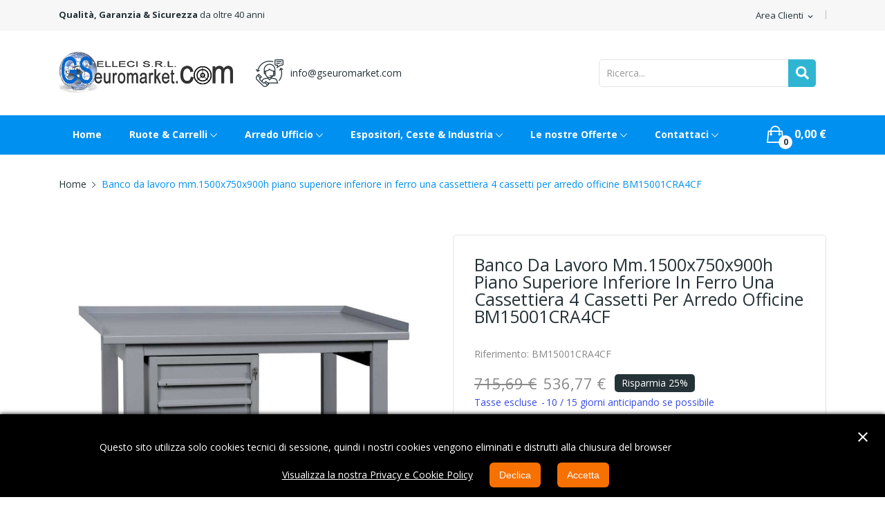

--- FILE ---
content_type: text/html; charset=utf-8
request_url: https://www.gseuromarket.com/home/1702-banco-da-lavoro-mm1500x750x900h-piano-superiore-inferiore-in-ferro-una-cassettiera-4-cassetti-per-arredo-officine-bm15001cra4cf.html
body_size: 29953
content:
<!doctype html>
<html lang="it">

  <head>
    
      
  <meta charset="utf-8">


  <meta http-equiv="x-ua-compatible" content="ie=edge">



  <link rel="canonical" href="https://www.gseuromarket.com/home/1702-banco-da-lavoro-mm1500x750x900h-piano-superiore-inferiore-in-ferro-una-cassettiera-4-cassetti-per-arredo-officine-bm15001cra4cf.html">

  <title>Banco tavolo postazione lavoro cm.150x75x90 piano superiore inferiore in ferro una cassettiera BM15001CRA4CF</title>
  <meta name="description" content="Banco tavolo postazione da lavoro mm.1500x750x900 piano superiore e inferiore in lamiera rinforzata una cassettiera 4 cassetti per arredo aziende officine per utensili e attrezzature BM15001CRA4CF">
  <meta name="keywords" content="">
        <link rel="canonical" href="https://www.gseuromarket.com/home/1702-banco-da-lavoro-mm1500x750x900h-piano-superiore-inferiore-in-ferro-una-cassettiera-4-cassetti-per-arredo-officine-bm15001cra4cf.html">
    
        



  <meta name="viewport" content="width=device-width, initial-scale=1">



  <link rel="icon" type="image/vnd.microsoft.icon" href="https://www.gseuromarket.com/img/favicon.ico?1700059582">
  <link rel="shortcut icon" type="image/x-icon" href="https://www.gseuromarket.com/img/favicon.ico?1700059582">

 <script src="https://ajax.googleapis.com/ajax/libs/jquery/3.2.1/jquery.min.js"></script>

    <link rel="stylesheet" href="https://www.gseuromarket.com/themes/theme_drama1/assets/css/theme.css" type="text/css" media="all">
  <link rel="stylesheet" href="https://www.gseuromarket.com/modules/blockreassurance/views/dist/front.css" type="text/css" media="all">
  <link rel="stylesheet" href="https://www.gseuromarket.com/modules/ps_socialfollow/views/css/ps_socialfollow.css" type="text/css" media="all">
  <link rel="stylesheet" href="https://www.gseuromarket.com/modules/paypal/views/css/paypal_fo.css" type="text/css" media="all">
  <link rel="stylesheet" href="https://fonts.googleapis.com/css?family=Open+Sans:300,300i,400,400i,600,600i,700,700i,800,800i&amp;display=swap&amp;subset=cyrillic,cyrillic-ext,greek,greek-ext,latin-ext,vietnamese" type="text/css" media="all">
  <link rel="stylesheet" href="https://www.gseuromarket.com/modules/productcomments/views/css/productcomments.css" type="text/css" media="all">
  <link rel="stylesheet" href="https://www.gseuromarket.com/modules/posslideshows/css/nivo-slider/nivo-slider.css" type="text/css" media="all">
  <link rel="stylesheet" href="https://www.gseuromarket.com/modules/ybc_blocksearch/views/css/blocksearch.css" type="text/css" media="all">
  <link rel="stylesheet" href="https://www.gseuromarket.com/modules/posrotatorimg/css/posrotatorimg.css" type="text/css" media="all">
  <link rel="stylesheet" href="https://www.gseuromarket.com/modules/posthemeoptions/views/css/posthemeoptions_s_1.css" type="text/css" media="all">
  <link rel="stylesheet" href="https://www.gseuromarket.com/modules/posmegamenu//views/css/front.css" type="text/css" media="all">
  <link rel="stylesheet" href="https://www.gseuromarket.com/modules/posmegamenu/views/css/posmegamenu_s_1.css" type="text/css" media="all">
  <link rel="stylesheet" href="https://www.gseuromarket.com/modules/artcokiechoicespro//views/css/artcookiechoicespro.css" type="text/css" media="all">
  <link rel="stylesheet" href="https://www.gseuromarket.com/modules/blockwishlist/public/wishlist.css" type="text/css" media="all">
  <link rel="stylesheet" href="https://www.gseuromarket.com/modules/arteinvoice/views/css/artinvoice.css" type="text/css" media="all">
  <link rel="stylesheet" href="https://www.gseuromarket.com/themes/theme_drama1/assets/css/custom.css" type="text/css" media="all">




  

  <script type="text/javascript">
        var blockwishlistController = "https:\/\/www.gseuromarket.com\/module\/blockwishlist\/action";
        var delay_search = "";
        var ets_product_comment_grade_url = "https:\/\/www.gseuromarket.com\/module\/productcomments\/CommentGrade";
        var free_text = "Gratuito";
        var prestashop = {"cart":{"products":[],"totals":{"total":{"type":"total","label":"Totale","amount":0,"value":"0,00\u00a0\u20ac"},"total_including_tax":{"type":"total","label":"Totale (tasse incl.)","amount":0,"value":"0,00\u00a0\u20ac"},"total_excluding_tax":{"type":"total","label":"Totale (tasse escl.)","amount":0,"value":"0,00\u00a0\u20ac"}},"subtotals":{"products":{"type":"products","label":"Totale parziale","amount":0,"value":"0,00\u00a0\u20ac"},"discounts":null,"shipping":{"type":"shipping","label":"Spedizione","amount":0,"value":""},"tax":null},"products_count":0,"summary_string":"0 articoli","vouchers":{"allowed":1,"added":[]},"discounts":[],"minimalPurchase":0,"minimalPurchaseRequired":""},"currency":{"id":1,"name":"Euro","iso_code":"EUR","iso_code_num":"978","sign":"\u20ac"},"customer":{"lastname":null,"firstname":null,"email":null,"birthday":null,"newsletter":null,"newsletter_date_add":null,"optin":null,"website":null,"company":null,"siret":null,"ape":null,"is_logged":false,"gender":{"type":null,"name":null},"addresses":[]},"country":{"id_zone":1,"id_currency":0,"call_prefix":39,"iso_code":"IT","active":"1","contains_states":"1","need_identification_number":"0","need_zip_code":"1","zip_code_format":"NNNNN","display_tax_label":"1","name":"Italy","id":10},"language":{"name":"Italiano (Italian)","iso_code":"it","locale":"it-IT","language_code":"it-it","active":"1","is_rtl":"0","date_format_lite":"d\/m\/Y","date_format_full":"d\/m\/Y H:i:s","id":1},"page":{"title":"","canonical":"https:\/\/www.gseuromarket.com\/home\/1702-banco-da-lavoro-mm1500x750x900h-piano-superiore-inferiore-in-ferro-una-cassettiera-4-cassetti-per-arredo-officine-bm15001cra4cf.html","meta":{"title":"Banco tavolo postazione lavoro cm.150x75x90 piano superiore inferiore in ferro una cassettiera BM15001CRA4CF","description":"Banco tavolo postazione da lavoro mm.1500x750x900 piano superiore e inferiore in lamiera rinforzata una cassettiera 4 cassetti per arredo aziende officine per utensili e attrezzature BM15001CRA4CF","keywords":null,"robots":"index"},"page_name":"product","body_classes":{"lang-it":true,"lang-rtl":false,"country-IT":true,"currency-EUR":true,"layout-full-width":true,"page-product":true,"tax-display-enabled":true,"page-customer-account":false,"product-id-1702":true,"product-Banco da lavoro mm.1500x750x900h piano superiore inferiore in ferro una cassettiera 4 cassetti per arredo officine BM15001CRA4CF":true,"product-id-category-2":true,"product-id-manufacturer-0":true,"product-id-supplier-0":true,"product-available-for-order":true},"admin_notifications":[],"password-policy":{"feedbacks":{"0":"Molto debole","1":"Debole","2":"Media","3":"Forte","4":"Molto forte","Straight rows of keys are easy to guess":"I tasti consecutivi sono facili da indovinare","Short keyboard patterns are easy to guess":"Gli schemi brevi sulla tastiera sono facili da indovinare","Use a longer keyboard pattern with more turns":"Utilizza uno schema pi\u00f9 lungo sulla tastiera con pi\u00f9 variazioni","Repeats like \"aaa\" are easy to guess":"Le ripetizioni come \u201caaa\u201d sono facili da indovinare","Repeats like \"abcabcabc\" are only slightly harder to guess than \"abc\"":"Le ripetizioni come \u201cabcabcabc\u201d sono solo leggermente pi\u00f9 difficili da indovinare rispetto ad \u201cabc\u201d","Sequences like abc or 6543 are easy to guess":"Le sequenze come \"abc\" o 6543 sono facili da indovinare","Recent years are easy to guess":"Gli anni recenti sono facili da indovinare","Dates are often easy to guess":"Le date sono spesso facili da indovinare","This is a top-10 common password":"Questa \u00e8 una delle 10 password pi\u00f9 comuni","This is a top-100 common password":"Questa \u00e8 una delle 100 password pi\u00f9 comuni","This is a very common password":"Questa password \u00e8 molto comune","This is similar to a commonly used password":"Questa password \u00e8 simile a un\u2019altra comunemente utilizzata","A word by itself is easy to guess":"Una parola di per s\u00e9 \u00e8 facile da indovinare","Names and surnames by themselves are easy to guess":"Nomi e cognomi sono di per s\u00e9 facili da indovinare","Common names and surnames are easy to guess":"Nomi e cognomi comuni sono facili da indovinare","Use a few words, avoid common phrases":"Utilizza diverse parole, evita le frasi comuni","No need for symbols, digits, or uppercase letters":"Nessun bisogno di simboli, cifre o lettere maiuscole","Avoid repeated words and characters":"Evita parole e caratteri ripetuti","Avoid sequences":"Evita le sequenze","Avoid recent years":"Evita gli anni recenti","Avoid years that are associated with you":"Evita gli anni associati a te","Avoid dates and years that are associated with you":"Evita date e anni associati a te","Capitalization doesn't help very much":"Le maiuscole non sono molto efficaci","All-uppercase is almost as easy to guess as all-lowercase":"Tutto maiuscolo \u00e8 quasi altrettanto facile da indovinare di tutto minuscolo","Reversed words aren't much harder to guess":"Le parole al contrario non sono molto pi\u00f9 difficili da indovinare","Predictable substitutions like '@' instead of 'a' don't help very much":"Sostituzioni prevedibili come \"@\" invece di \"a\" non sono molto efficaci","Add another word or two. Uncommon words are better.":"Aggiungi una o due parole in pi\u00f9. Le parole insolite sono pi\u00f9 sicure."}}},"shop":{"name":"GSEuromarket, Elleci S.r.l.","logo":"https:\/\/www.gseuromarket.com\/img\/logo-1700059582.jpg","stores_icon":"https:\/\/www.gseuromarket.com\/img\/logo_stores.png","favicon":"https:\/\/www.gseuromarket.com\/img\/favicon.ico"},"core_js_public_path":"\/themes\/","urls":{"base_url":"https:\/\/www.gseuromarket.com\/","current_url":"https:\/\/www.gseuromarket.com\/home\/1702-banco-da-lavoro-mm1500x750x900h-piano-superiore-inferiore-in-ferro-una-cassettiera-4-cassetti-per-arredo-officine-bm15001cra4cf.html","shop_domain_url":"https:\/\/www.gseuromarket.com","img_ps_url":"https:\/\/www.gseuromarket.com\/img\/","img_cat_url":"https:\/\/www.gseuromarket.com\/img\/c\/","img_lang_url":"https:\/\/www.gseuromarket.com\/img\/l\/","img_prod_url":"https:\/\/www.gseuromarket.com\/img\/p\/","img_manu_url":"https:\/\/www.gseuromarket.com\/img\/m\/","img_sup_url":"https:\/\/www.gseuromarket.com\/img\/su\/","img_ship_url":"https:\/\/www.gseuromarket.com\/img\/s\/","img_store_url":"https:\/\/www.gseuromarket.com\/img\/st\/","img_col_url":"https:\/\/www.gseuromarket.com\/img\/co\/","img_url":"https:\/\/www.gseuromarket.com\/themes\/theme_drama1\/assets\/img\/","css_url":"https:\/\/www.gseuromarket.com\/themes\/theme_drama1\/assets\/css\/","js_url":"https:\/\/www.gseuromarket.com\/themes\/theme_drama1\/assets\/js\/","pic_url":"https:\/\/www.gseuromarket.com\/upload\/","theme_assets":"https:\/\/www.gseuromarket.com\/themes\/theme_drama1\/assets\/","theme_dir":"https:\/\/www.gseuromarket.com\/var\/www\/vhosts\/gseuromarket.com\/httpdocs\/themes\/theme_drama1\/","pages":{"address":"https:\/\/www.gseuromarket.com\/indirizzo","addresses":"https:\/\/www.gseuromarket.com\/indirizzi","authentication":"https:\/\/www.gseuromarket.com\/login","manufacturer":"https:\/\/www.gseuromarket.com\/brands","cart":"https:\/\/www.gseuromarket.com\/carrello","category":"https:\/\/www.gseuromarket.com\/index.php?controller=category","cms":"https:\/\/www.gseuromarket.com\/index.php?controller=cms","contact":"https:\/\/www.gseuromarket.com\/contattaci","discount":"https:\/\/www.gseuromarket.com\/buoni-sconto","guest_tracking":"https:\/\/www.gseuromarket.com\/tracciatura-ospite","history":"https:\/\/www.gseuromarket.com\/cronologia-ordini","identity":"https:\/\/www.gseuromarket.com\/dati-personali","index":"https:\/\/www.gseuromarket.com\/","my_account":"https:\/\/www.gseuromarket.com\/account","order_confirmation":"https:\/\/www.gseuromarket.com\/conferma-ordine","order_detail":"https:\/\/www.gseuromarket.com\/index.php?controller=order-detail","order_follow":"https:\/\/www.gseuromarket.com\/segui-ordine","order":"https:\/\/www.gseuromarket.com\/ordine","order_return":"https:\/\/www.gseuromarket.com\/index.php?controller=order-return","order_slip":"https:\/\/www.gseuromarket.com\/buono-ordine","pagenotfound":"https:\/\/www.gseuromarket.com\/pagina-non-trovata","password":"https:\/\/www.gseuromarket.com\/recupero-password","pdf_invoice":"https:\/\/www.gseuromarket.com\/index.php?controller=pdf-invoice","pdf_order_return":"https:\/\/www.gseuromarket.com\/index.php?controller=pdf-order-return","pdf_order_slip":"https:\/\/www.gseuromarket.com\/index.php?controller=pdf-order-slip","prices_drop":"https:\/\/www.gseuromarket.com\/offerte","product":"https:\/\/www.gseuromarket.com\/index.php?controller=product","registration":"https:\/\/www.gseuromarket.com\/index.php?controller=registration","search":"https:\/\/www.gseuromarket.com\/ricerca","sitemap":"https:\/\/www.gseuromarket.com\/Mappa del sito","stores":"https:\/\/www.gseuromarket.com\/negozi","supplier":"https:\/\/www.gseuromarket.com\/fornitori","new_products":"https:\/\/www.gseuromarket.com\/nuovi-prodotti","brands":"https:\/\/www.gseuromarket.com\/brands","register":"https:\/\/www.gseuromarket.com\/index.php?controller=registration","order_login":"https:\/\/www.gseuromarket.com\/ordine?login=1"},"alternative_langs":[],"actions":{"logout":"https:\/\/www.gseuromarket.com\/?mylogout="},"no_picture_image":{"bySize":{"small_default":{"url":"https:\/\/www.gseuromarket.com\/img\/p\/it-default-small_default.jpg","width":98,"height":98},"cart_default":{"url":"https:\/\/www.gseuromarket.com\/img\/p\/it-default-cart_default.jpg","width":125,"height":125},"home_default":{"url":"https:\/\/www.gseuromarket.com\/img\/p\/it-default-home_default.jpg","width":360,"height":360},"medium_default":{"url":"https:\/\/www.gseuromarket.com\/img\/p\/it-default-medium_default.jpg","width":452,"height":452},"large_default":{"url":"https:\/\/www.gseuromarket.com\/img\/p\/it-default-large_default.jpg","width":600,"height":600}},"small":{"url":"https:\/\/www.gseuromarket.com\/img\/p\/it-default-small_default.jpg","width":98,"height":98},"medium":{"url":"https:\/\/www.gseuromarket.com\/img\/p\/it-default-home_default.jpg","width":360,"height":360},"large":{"url":"https:\/\/www.gseuromarket.com\/img\/p\/it-default-large_default.jpg","width":600,"height":600},"legend":""}},"configuration":{"display_taxes_label":true,"display_prices_tax_incl":false,"is_catalog":false,"show_prices":true,"opt_in":{"partner":true},"quantity_discount":{"type":"discount","label":"Sconto unit\u00e0"},"voucher_enabled":1,"return_enabled":0},"field_required":[],"breadcrumb":{"links":[{"title":"Home","url":"https:\/\/www.gseuromarket.com\/"},{"title":"Banco da lavoro mm.1500x750x900h piano superiore inferiore in ferro una cassettiera 4 cassetti per arredo officine BM15001CRA4CF","url":"https:\/\/www.gseuromarket.com\/home\/1702-banco-da-lavoro-mm1500x750x900h-piano-superiore-inferiore-in-ferro-una-cassettiera-4-cassetti-per-arredo-officine-bm15001cra4cf.html"}],"count":2},"link":{"protocol_link":"https:\/\/","protocol_content":"https:\/\/"},"time":1769034336,"static_token":"ecff1129d03aac969dc3199f967bb564","token":"7346093dab77a919691b36b02ac16210","debug":false};
        var prestashopFacebookAjaxController = "https:\/\/www.gseuromarket.com\/module\/ps_facebook\/Ajax";
        var productcomments = true;
        var productsAlreadyTagged = [];
        var psemailsubscription_subscription = "https:\/\/www.gseuromarket.com\/module\/ps_emailsubscription\/subscription";
        var psr_icon_color = "#F19D76";
        var removeFromWishlistUrl = "https:\/\/www.gseuromarket.com\/module\/blockwishlist\/action?action=deleteProductFromWishlist";
        var search_url = "https:\/\/www.gseuromarket.com\/risultato-della-ricerca";
        var wishlistAddProductToCartUrl = "https:\/\/www.gseuromarket.com\/module\/blockwishlist\/action?action=addProductToCart";
        var wishlistUrl = "https:\/\/www.gseuromarket.com\/module\/blockwishlist\/view";
        var ybsFo = {"conf":{"minChar":3}};
      </script>



  
<!-- START OF DOOFINDER SCRIPT -->
  <script>
    const dfLayerOptions = {
      installationId: "07d9e1f6-51b1-4134-8721-08fe694a2dd0",
      zone: "eu1",
      language: "it-it",
      currency: "EUR"
    };
    (function (l, a, y, e, r, s) {
      r = l.createElement(a); r.onload = e; r.async = 1; r.src = y;
      s = l.getElementsByTagName(a)[0]; s.parentNode.insertBefore(r, s);
    })(document, 'script', 'https://cdn.doofinder.com/livelayer/1/js/loader.min.js', function () {
      doofinderLoader.load(dfLayerOptions);
    });

    document.addEventListener('doofinder.cart.add', function(event) {

      const checkIfCartItemHasVariation = (cartObject) => {
        return (cartObject.item_id === cartObject.grouping_id) ? false : true;
      };

      /**
      * Returns only ID from string
      */
      const sanitizeVariationID = (variationID) => {
        return variationID.replace(/\D/g, "")
      };

      doofinderManageCart({
        cartURL          : "https://www.gseuromarket.com/carrello",  /* required for prestashop 1.7, in previous versions it will be empty. */
        cartToken        : "ecff1129d03aac969dc3199f967bb564",
        productID        : checkIfCartItemHasVariation(event.detail) ? event.detail.grouping_id : event.detail.item_id,
        customizationID  : checkIfCartItemHasVariation(event.detail) ? sanitizeVariationID(event.detail.item_id) : 0,   /* If there are no combinations, the value will be 0 */
        cuantity         : event.detail.amount,
      });
    });
  </script>
<!-- END OF DOOFINDER SCRIPT -->
<script type="text/javascript">
  var main_color='#2fb5d2';
  var text_color='#ffffff';
</script>
    <script type="text/javascript">
        var YBC_BLOCKSEARCH_OVERLAY ='1';
        var YBC_BLOCKSEARCH_SEARCH_SUGGESTION ='1';
    </script>
<style type="text/css">
.animation1 {
	 -webkit-transition-duration: 500ms !important;
    -moz-transition-duration: 500ms !important;
    -o-transition-duration: 500ms !important;
    transition-duration: 500ms !important;
}

</style><style type="text/css">
#cookieChoiceInfo {
		background-color: #000000 !important;
		color: #ffffff !important;
				box-shadow:0 0 6px #000000 !important;
		}
#cookieChoiceInfo #InformativaClick {
	color: #ffffff !important;
	}
#cookieChoiceInfo #InformativaAccetto,
#cookieChoiceInfo #InformativaReject {
	background: #f77002 !important;
	color: #ffffff !important;
}

#cookieChoiceInfo {
bottom:0;
}
</style>




    
  <meta property="og:type" content="product">
  <meta property="og:url" content="https://www.gseuromarket.com/home/1702-banco-da-lavoro-mm1500x750x900h-piano-superiore-inferiore-in-ferro-una-cassettiera-4-cassetti-per-arredo-officine-bm15001cra4cf.html">
  <meta property="og:title" content="Banco tavolo postazione lavoro cm.150x75x90 piano superiore inferiore in ferro una cassettiera BM15001CRA4CF">
  <meta property="og:site_name" content="GSEuromarket, Elleci S.r.l.">
  <meta property="og:description" content="Banco tavolo postazione da lavoro mm.1500x750x900 piano superiore e inferiore in lamiera rinforzata una cassettiera 4 cassetti per arredo aziende officine per utensili e attrezzature BM15001CRA4CF">
  <meta property="og:image" content="https://www.gseuromarket.com/6144-large_default/banco-da-lavoro-mm1500x750x900h-piano-superiore-inferiore-in-ferro-una-cassettiera-4-cassetti-per-arredo-officine-bm15001cra4cf.jpg">
  <meta property="product:pretax_price:amount" content="536.77">
  <meta property="product:pretax_price:currency" content="EUR">
  <meta property="product:price:amount" content="536.77">
  <meta property="product:price:currency" content="EUR">
    <meta property="product:weight:value" content="45.000000">
  <meta property="product:weight:units" content="kg">
  
  </head>

  <body itemscope itemtype="http://schema.org/WebPage" id="product"  class="lang-it country-it currency-eur layout-full-width page-product tax-display-enabled product-id-1702 product-banco-da-lavoro-mm-1500x750x900h-piano-superiore-inferiore-in-ferro-una-cassettiera-4-cassetti-per-arredo-officine-bm15001cra4cf product-id-category-2 product-id-manufacturer-0 product-id-supplier-0 product-available-for-order"> 

    
      
    

    <main>
      
              

      <header id="header">
        
          
<div class="header-banner">
	
</div>



<nav class="header-nav">
	<div class="container">
		<div class="hidden-md-down">
			<div id="_desktop_user_info">
	<div class="user-info-block selector-block">
		<div class="currency-selector localiz_block dropdown js-dropdown">
			<button data-target="#" data-toggle="dropdown" class=" btn-unstyle hidden-md-down">
			  <span class="expand-more">Area Clienti</span>
			  <i class="material-icons">expand_more</i>
			</button>
			<button data-target="#" data-toggle="dropdown" class=" btn-unstyle hidden-lg-up">
				<i class="ion-ios-contact"></i>
			</button>
			<ul class="dropdown-menu">
			<li>
				<a href="https://www.gseuromarket.com/account" rel="nofollow" class="dropdown-item">Il mio Account</a>
			</li>
			<li>
			<li>
				<a href="https://www.gseuromarket.com/carrello?action=show" class="dropdown-item" >Carrello della spesa</a>
			</li>
			<li>
								  <a
					href="https://www.gseuromarket.com/account"
					title="Accedi al tuo account cliente"
					rel="nofollow" class="dropdown-item"
				  >
					<span>Accedi</span>
				  </a>
			  </li>
						</ul>
		</div>
	</div>
	
</div>
  <div id="_desktop_static">
<div class="static-nav"><b>Qualità, Garanzia &amp; Sicurezza</b> da oltre 40 anni</div>
</div>

		</div>
		<div class="hidden-lg-up  mobile">
			<div class="row row-mobile">
				<div class="col-mobile col-md-4 col-xs-4">
					<div class="float-xs-left" id="menu-icon">
						<i class="material-icons d-inline">&#xE5D2;</i>
					</div>
					<div id="mobile_top_menu_wrapper" class="row hidden-lg-up" style="display:none;">
						<div class="top-header-mobile">
							<div id="_mobile_static"></div>
							<div id="_mobile_compare"></div>
							<div id="_mobile_wishtlist"></div>
						</div>
						<div id="_mobile_currency_selector"></div>
						<div id="_mobile_language_selector"></div>				
						<div class="menu-close"> 
							menu <i class="material-icons float-xs-right">arrow_back</i>
						</div>
						<div class="menu-tabs">							
							<div class="js-top-menu-bottom">												
								<div id="_mobile_megamenu"></div>
								
							</div>
							
						</div>
					 </div>
				</div>
				<div class="col-mobile col-md-4 col-xs-4 mobile-center">
					<div class="top-logo" id="_mobile_logo"></div>
				</div>
				<div class="col-mobile col-md-4 col-xs-4 mobile-right">
					<div id="_mobile_user_info"></div>
					<div id="_mobile_cart_block"></div>
				</div>
			</div>
			<div id="_mobile_search_category"></div>
		</div>
	</div>
</nav>



<div class="header-top hidden-md-down">
	<div class="container">
		<div class="row">
			<div class="col col col-md-3" id="_desktop_logo">
								<a href="https://www.gseuromarket.com/">
				<img class="logo img-responsive" src="https://www.gseuromarket.com/img/logo-1700059582.jpg" alt="GSEuromarket, Elleci S.r.l.">
				</a>
							</div>
			<div class=" col col-md-9 col-sm-12 position-static">
				<div id="_desktop_cart_block">
	<div class="blockcart cart-preview" data-refresh-url="//www.gseuromarket.com/module/ps_shoppingcart/ajax" data-cartitems="0">
		<div class="button_cart">
			<a rel="nofollow" href="//www.gseuromarket.com/carrello?action=show" class="desktop hidden-md-down">
				 <span class="item_count">0</span>
				 <span class="item_total">0,00 €</span>
			</a>
			<a rel="nofollow" href="//www.gseuromarket.com/carrello?action=show" class="mobile hidden-lg-up">
				<span class="item_count">0</span>
			</a>
		</div>
		<div class="popup_cart">
			<div class="content-cart">
				<div class="mini_cart_arrow"></div>
				<ul>
				  				</ul>
				<div class="price_content">
					<div class="cart-subtotals">
					   						  							<div class="cart-summary-line" id="cart-subtotal-products">
							  <span class="label js-subtotal">
																  0 articoli
															  </span>
							  <span class="value">
								0,00 €
							  </span>
							  							</div>
						  												  												  												  											</div>
					<div class="cart-total price_inline">
					  <span class="label" style="font-weight:700;">Totale</span>
					  <span class="value" style="font-weight:700;">0,00 €</span>
					</div>
				</div>
				<div class="checkout">
					<a href="//www.gseuromarket.com/carrello?action=show" class="btn btn-primary">Carrello della spesa</a> 
				</div>
			</div>
		</div>
	</div>
</div>
<div id="_desktop_contact_link">
  <div class="contact-link">
			<div class="email">
		<a href="mailto:info@gseuromarket.com">info@gseuromarket.com</a>
	</div> 
	  </div>
</div>
<!-- Block search module TOP -->
<script type="text/javascript">
  var id_lang =1;
</script>
<div class="ets_search_block_top col-sm-12 col-md-6 col-lg-5 clearfix pull-right">
  <form class="ybc_searchbox" method="get" action="https://www.gseuromarket.com/risultato-della-ricerca">
    <input class="search_query form-control ybc_search_query search_query_top" type="text"  name="search_query" placeholder="Ricerca..." value="" />
    <button type="submit"  class="btn btn-default button-search" >
      <i class="icon icon_svg icon_search">
        <svg aria-hidden="true" focusable="false" data-prefix="fas" data-icon="search" class="svg-inline--fa fa-search fa-w-16" role="img" xmlns="http://www.w3.org/2000/svg" viewBox="0 0 512 512"><path fill="currentColorFill" d="M505 442.7L405.3 343c-4.5-4.5-10.6-7-17-7H372c27.6-35.3 44-79.7 44-128C416 93.1 322.9 0 208 0S0 93.1 0 208s93.1 208 208 208c48.3 0 92.7-16.4 128-44v16.3c0 6.4 2.5 12.5 7 17l99.7 99.7c9.4 9.4 24.6 9.4 33.9 0l28.3-28.3c9.4-9.4 9.4-24.6.1-34zM208 336c-70.7 0-128-57.2-128-128 0-70.7 57.2-128 128-128 70.7 0 128 57.2 128 128 0 70.7-57.2 128-128 128z"></path></svg>
      </i>
    </button>
  </form>
  <div class="search_block_results" >
  </div>
</div>

<style type="text/css">
    .ets_search_block_top .btn.button-search{
      background-color: #2fb5d2;
  }
  .ets_search_block_top .btn.button-search{
      color:#2fb5d2;
  }
      .ets_search_block_top .btn.button-search:hover{
      background-color: #2592a9;
  }
      .search_block_results .box_button_see{
      background-color:#2fb5d2;
  }
      .search_block_results .box_button_see:hover{
      background-color: #2592a9;
  }
      .wrap_header_tap ul li.active a{
      background-color: #2fb5d2;
  }
      .ets_search_block_top .btn.button-search::before{
      color:#ffffff;
  }
  .title_group span.total{
      /*color:#ffffff;*/
  }
  a.ets_link_see{
      color:#ffffff !important;
  }
  .wrap_header_tap ul li.active a{
      color:#ffffff !important;
  }
  .wrap_header_tap ul li.active a span{
      color:#ffffff;
  }
  
</style>
<!-- /Block search module TOP -->

			</div>
			
		</div>
	</div>

</div>
<div class="header-bottom bottom_bg hidden-md-down">
	<div class="container">
		<div id="_desktop_megamenu" class="use-sticky ">
<div class="pos-menu-horizontal">
	<ul class="menu-content"> 
						<li class=" menu-item menu-item1   ">
					
					<a  style="" href="https://www.gseuromarket.com/" >
						
												<span>Home</span>
																							</a>
																									</li>
						<li class=" menu-item menu-item2  hasChild ">
					
					<a  style="cursor: auto;" href="javascript:void(0)" >
						
												<span>Ruote &amp; Carrelli</span>
												 <i class="hidden-md-down ion-ios-arrow-down"></i>											</a>
																																	
						<span class="icon-drop-mobile"><i class="material-icons add">add </i><i class="material-icons remove">remove </i></span>						<div class="pos-sub-menu menu-dropdown col-xs-12 col-sm-12  menu_slidedown">
						<div class="pos-sub-inner">
													<div class="pos-menu-row row ">
																											<div class="pos-menu-col col-xs-6 col-sm-2  ">
																																		<ul class="ul-column ">
																									<li class="submenu-item ">
																													<a href="https://www.gseuromarket.com/10-ruote-per-carrelli-e-per-mobili">RUOTE PER CARRELLI E PER MOBILI</a>
																<span class="icon-drop-mobile"><i class="material-icons add">add </i><i class="material-icons remove">remove </i></span>																													    <ul class="category-sub-menu">
														        														          <li>
														              <a href="https://www.gseuromarket.com/14-ruote-pneumatiche-per-carrelli">Ruote pneumatiche per carrelli</a>
														          </li>
														        														          <li>
														              <a href="https://www.gseuromarket.com/15-ruote-per-mobilia">Ruote per mobilia</a>
														          </li>
														        														          <li>
														              <a href="https://www.gseuromarket.com/18-ruote-in-nylon-rivestite-in-poliuretano">Ruote in nylon rivestite in poliuretano</a>
														          </li>
														        														          <li>
														              <a href="https://www.gseuromarket.com/16-ruote-in-nylon-bianco">Ruote in nylon bianco</a>
														          </li>
														        														          <li>
														              <a href="https://www.gseuromarket.com/20-ruote-in-ghisa-rivestite-in-poliuretano">Ruote in ghisa rivestite in poliuretano</a>
														          </li>
														        														          <li>
														              <a href="https://www.gseuromarket.com/12-ruote-gomma-nera-disco-plastica">Ruote gomma nera disco plastica</a>
														          </li>
														        														          <li>
														              <a href="https://www.gseuromarket.com/11-ruote-gomma-nera-disco-in-ferro">Ruote gomma nera disco in ferro</a>
														          </li>
														        														          <li>
														              <a href="https://www.gseuromarket.com/22-rulli-per-transpallet">Rulli per transpallet</a>
														          </li>
														        														    </ul>
														    																											</li>
																								</ul>
																					</div>
																			<div class="pos-menu-col col-xs-6 col-sm-2  ">
																																		<ul class="ul-column ">
																									<li class="submenu-item ">
																													<a href="https://www.gseuromarket.com/23-carrelli-manuali">CARRELLI MANUALI</a>
																<span class="icon-drop-mobile"><i class="material-icons add">add </i><i class="material-icons remove">remove </i></span>																													    <ul class="category-sub-menu">
														        														          <li>
														              <a href="https://www.gseuromarket.com/48-pattini-per-movimentazione">Pattini per movimentazione</a>
														          </li>
														        														          <li>
														              <a href="https://www.gseuromarket.com/47-carrelli-portafusti-portabombole">Carrelli portafusti portabombole</a>
														          </li>
														        														          <li>
														              <a href="https://www.gseuromarket.com/42-carrelli-manuali-a-ripiani-in-ferro">Carrelli manuali a ripiani in ferro</a>
														          </li>
														        														          <li>
														              <a href="https://www.gseuromarket.com/41-carrelli-manuali-a-pianale-in-ferro">Carrelli manuali a pianale in ferro</a>
														          </li>
														        														          <li>
														              <a href="https://www.gseuromarket.com/40-carrelli-manuali-a-2-o-6-ruote">Carrelli manuali a 2 o 6 ruote</a>
														          </li>
														        														          <li>
														              <a href="https://www.gseuromarket.com/44-carrelli-in-acciaio-inox">Carrelli in acciaio Inox</a>
														          </li>
														        														          <li>
														              <a href="https://www.gseuromarket.com/46-carrelli-a-rimorchio">Carrelli a rimorchio</a>
														          </li>
														        														    </ul>
														    																											</li>
																								</ul>
																					</div>
																			<div class="pos-menu-col col-xs-6 col-sm-3  ">
																																		<ul class="ul-column ">
																									<li class="submenu-item ">
																													<a href="https://www.gseuromarket.com/24-carrelli-contenitori">CARRELLI CONTENITORI</a>
																<span class="icon-drop-mobile"><i class="material-icons add">add </i><i class="material-icons remove">remove </i></span>																													    <ul class="category-sub-menu">
														        														          <li>
														              <a href="https://www.gseuromarket.com/50-carrelli-e-contenitori-in-ferro">Carrelli e contenitori in ferro</a>
														          </li>
														        														          <li>
														              <a href="https://www.gseuromarket.com/49-carrelli-contenitori-in-plastica-">Carrelli contenitori in plastica</a>
														          </li>
														        														          <li>
														              <a href="https://www.gseuromarket.com/224-benne-contenitori-in-lamiera">Benne contenitori in lamiera</a>
														          </li>
														        														          <li>
														              <a href="https://www.gseuromarket.com/52-bauli-contenitori-in-alluminio">Bauli contenitori in alluminio</a>
														          </li>
														        														    </ul>
														    																											</li>
																								</ul>
																					</div>
																			<div class="pos-menu-col col-xs-6 col-sm-2  ">
																																		<ul class="ul-column ">
																									<li class="submenu-item ">
																													<a href="https://www.gseuromarket.com/25-roll-containers-contenitori-">ROLL CONTAINERS CONTENITORI</a>
																<span class="icon-drop-mobile"><i class="material-icons add">add </i><i class="material-icons remove">remove </i></span>																													    <ul class="category-sub-menu">
														        														          <li>
														              <a href="https://www.gseuromarket.com/60-roll-scaffali-maglia-mm50x50">Roll scaffali maglia mm.50x50</a>
														          </li>
														        														          <li>
														              <a href="https://www.gseuromarket.com/61-roll-espositori-promozionali">Roll espositori promozionali</a>
														          </li>
														        														          <li>
														              <a href="https://www.gseuromarket.com/53-roll-containers-standard">Roll Containers standard</a>
														          </li>
														        														          <li>
														              <a href="https://www.gseuromarket.com/59-roll-containers-scaffali-120x80">Roll containers scaffali 120x80</a>
														          </li>
														        														          <li>
														              <a href="https://www.gseuromarket.com/55-roll-containers-maglia-mm50x50">Roll containers maglia mm.50x50</a>
														          </li>
														        														          <li>
														              <a href="https://www.gseuromarket.com/54-roll-containers-base-in-plastica">Roll containers base in plastica</a>
														          </li>
														        														          <li>
														              <a href="https://www.gseuromarket.com/58-roll-container-imbottigliabili-">Roll Container Imbottigliabili</a>
														          </li>
														        														          <li>
														              <a href="https://www.gseuromarket.com/56-roll-antifurto-sicurezza">Roll antifurto sicurezza</a>
														          </li>
														        														    </ul>
														    																											</li>
																								</ul>
																					</div>
																			<div class="pos-menu-col col-xs-6 col-sm-2  ">
																																		<ul class="ul-column ">
																									<li class="submenu-item ">
																													<a href="https://www.gseuromarket.com/26-carrelli-per-supermercati-e-cestini-spesa">CARRELLI PER SUPERMERCATI E CESTINI SPESA</a>
																<span class="icon-drop-mobile"><i class="material-icons add">add </i><i class="material-icons remove">remove </i></span>																													    <ul class="category-sub-menu">
														        														          <li>
														              <a href="https://www.gseuromarket.com/71-lucchetti-cauzionali-per-carrelli-spesa">Lucchetti cauzionali per carrelli spesa</a>
														          </li>
														        														          <li>
														              <a href="https://www.gseuromarket.com/66-cestini-spesa-e-trolley-per-supermercati">Cestini spesa e Trolley per Supermercati</a>
														          </li>
														        														          <li>
														              <a href="https://www.gseuromarket.com/68-carrelli-spesa-standard-per-supermercati">Carrelli spesa standard per supermercati</a>
														          </li>
														        														          <li>
														              <a href="https://www.gseuromarket.com/69-carrelli-spesa-per-ipermercati">Carrelli spesa per ipermercati</a>
														          </li>
														        														          <li>
														              <a href="https://www.gseuromarket.com/70-carrelli-spesa-in-plastica">Carrelli spesa in plastica</a>
														          </li>
														        														          <li>
														              <a href="https://www.gseuromarket.com/72-carrelli-spesa-a-doppia-cesta">Carrelli spesa a doppia cesta</a>
														          </li>
														        														          <li>
														              <a href="https://www.gseuromarket.com/67-carrelli-con-portababy-per-supermercati">Carrelli con portababy per supermercati</a>
														          </li>
														        														          <li>
														              <a href="https://www.gseuromarket.com/73-carrelli-cash-and-carry-pianette-imbottigliabili">Carrelli Cash and Carry pianette imbottigliabili</a>
														          </li>
														        														    </ul>
														    																											</li>
																								</ul>
																					</div>
																								</div>
												
						</div>
						</div>
															</li>
						<li class=" menu-item menu-item3  hasChild ">
					
					<a  style="cursor: auto;" href="javascript:void(0)" >
						
												<span>Arredo Ufficio</span>
												 <i class="hidden-md-down ion-ios-arrow-down"></i>											</a>
																																	
						<span class="icon-drop-mobile"><i class="material-icons add">add </i><i class="material-icons remove">remove </i></span>						<div class="pos-sub-menu menu-dropdown col-xs-12 col-sm-12  menu_slidedown">
						<div class="pos-sub-inner">
													<div class="pos-menu-row row ">
																											<div class="pos-menu-col col-xs-6 col-sm-2  ">
																																		<ul class="ul-column ">
																									<li class="submenu-item ">
																													<a href="https://www.gseuromarket.com/31-arredo-casa-e-ufficio">ARREDO CASA E UFFICIO</a>
																<span class="icon-drop-mobile"><i class="material-icons add">add </i><i class="material-icons remove">remove </i></span>																													    <ul class="category-sub-menu">
														        														          <li>
														              <a href="https://www.gseuromarket.com/115-tavoli-rettangolari-e-circolari-in-plastica">Tavoli rettangolari e circolari in plastica</a>
														          </li>
														        														          <li>
														              <a href="https://www.gseuromarket.com/193-tavoli-e-sedie-in-alluminio">Tavoli e sedie in alluminio</a>
														          </li>
														        														          <li>
														              <a href="https://www.gseuromarket.com/119-staffe-supporti-porta-tv-da-parete">Staffe supporti porta TV da parete</a>
														          </li>
														        														          <li>
														              <a href="https://www.gseuromarket.com/194-sgabelli-e-tavoli-in-abs">Sgabelli e tavoli in ABS</a>
														          </li>
														        														          <li>
														              <a href="https://www.gseuromarket.com/116-poltrone-sedie-sgabelli-panchine">Poltrone sedie sgabelli panchine</a>
														          </li>
														        														    </ul>
														    																											</li>
																								</ul>
																					</div>
																			<div class="pos-menu-col col-xs-6 col-sm-2  ">
																																		<ul class="ul-column ">
																									<li class="submenu-item ">
																													<a href="https://www.gseuromarket.com/28-espositori-arredo-vetrine-uffici-e-negozi--">ESPOSITORI ARREDO VETRINE UFFICI NEGOZI</a>
																<span class="icon-drop-mobile"><i class="material-icons add">add </i><i class="material-icons remove">remove </i></span>																													    <ul class="category-sub-menu">
														        														          <li>
														              <a href="https://www.gseuromarket.com/131-espositori-a-griglia-per-arredo-vetrine">Espositori a griglia per arredo vetrine</a>
														          </li>
														        														    </ul>
														    																											</li>
																								</ul>
																					</div>
																			<div class="pos-menu-col col-xs-6 col-sm-3  ">
																																		<ul class="ul-column ">
																									<li class="submenu-item ">
																													<a href="https://www.gseuromarket.com/29-scaffalature-acciaio-cromato-archimede-">SCAFFALATURE ACCIAIO CROMATO ARCHIMEDE</a>
																<span class="icon-drop-mobile"><i class="material-icons add">add </i><i class="material-icons remove">remove </i></span>																													    <ul class="category-sub-menu">
														        														          <li>
														              <a href="https://www.gseuromarket.com/127-scaffali-light-50-in-kit">Scaffali Light 50 in Kit</a>
														          </li>
														        														          <li>
														              <a href="https://www.gseuromarket.com/126-scaffali-cromati-minisystem-20-sfusi">Scaffali cromati Minisystem 20 sfusi</a>
														          </li>
														        														          <li>
														              <a href="https://www.gseuromarket.com/125-scaffalature-cromate-archimede-heavy-sfuse">Scaffalature cromate Archimede Heavy sfuse</a>
														          </li>
														        														          <li>
														              <a href="https://www.gseuromarket.com/190-kit-scaffali-heavy-100-per-esterno">Kit scaffali heavy 100 per esterno</a>
														          </li>
														        														          <li>
														              <a href="https://www.gseuromarket.com/189-kit-scaffali-heavy-100-archimede">Kit scaffali heavy 100 Archimede</a>
														          </li>
														        														          <li>
														              <a href="https://www.gseuromarket.com/192-kit-librerie-scaffali-acciaio-easy">Kit librerie scaffali acciaio easy</a>
														          </li>
														        														          <li>
														              <a href="https://www.gseuromarket.com/191-basi-per-archivio-compattabile-archimede">Basi per archivio compattabile Archimede</a>
														          </li>
														        														    </ul>
														    																											</li>
																								</ul>
																					</div>
																			<div class="pos-menu-col col-xs-6 col-sm-2  ">
																																		<ul class="ul-column ">
																									<li class="submenu-item ">
																													<a href="https://www.gseuromarket.com/32-armadi-metallici">ARMADI METALLICI</a>
																<span class="icon-drop-mobile"><i class="material-icons add">add </i><i class="material-icons remove">remove </i></span>																													    <ul class="category-sub-menu">
														        														          <li>
														              <a href="https://www.gseuromarket.com/109-armadi-spogliatoi-metallici">Armadi spogliatoi metallici</a>
														          </li>
														        														          <li>
														              <a href="https://www.gseuromarket.com/114-armadi-porta-vernici">Armadi porta vernici</a>
														          </li>
														        														          <li>
														              <a href="https://www.gseuromarket.com/111-armadi-metallici-per-interno">Armadi metallici per interno</a>
														          </li>
														        														          <li>
														              <a href="https://www.gseuromarket.com/112-armadi-metallici-per-esterno">Armadi metallici per esterno</a>
														          </li>
														        														    </ul>
														    																											</li>
																								</ul>
																					</div>
																			<div class="pos-menu-col col-xs-6 col-sm-2  ">
																																		<ul class="ul-column ">
																									<li class="submenu-item ">
																													<a href="https://www.gseuromarket.com/33-banchi-tavoli-e-portautensili">BANCHI TAVOLI E PORTAUTENSILI</a>
																<span class="icon-drop-mobile"><i class="material-icons add">add </i><i class="material-icons remove">remove </i></span>																													    <ul class="category-sub-menu">
														        														          <li>
														              <a href="https://www.gseuromarket.com/103-tavoli-vendita-mense-laboratori">Tavoli vendita mense laboratori</a>
														          </li>
														        														          <li>
														              <a href="https://www.gseuromarket.com/107-cassettiere-scaffali-portautensili-">Cassettiere scaffali portautensili</a>
														          </li>
														        														          <li>
														              <a href="https://www.gseuromarket.com/105-banchi-da-lavoro-piano-in-legno">Banchi da lavoro piano in legno</a>
														          </li>
														        														          <li>
														              <a href="https://www.gseuromarket.com/104-banchi-da-lavoro-piano-in-ferro">Banchi da lavoro piano in ferro</a>
														          </li>
														        														    </ul>
														    																											</li>
																								</ul>
																					</div>
																								</div>
												
						</div>
						</div>
															</li>
						<li class=" menu-item menu-item4  hasChild ">
					
					<a  style="cursor: auto;" href="javascript:void(0)" >
						
												<span>Espositori, Ceste &amp; Industria</span>
												 <i class="hidden-md-down ion-ios-arrow-down"></i>											</a>
																																	
						<span class="icon-drop-mobile"><i class="material-icons add">add </i><i class="material-icons remove">remove </i></span>						<div class="pos-sub-menu menu-dropdown col-xs-12 col-sm-12  menu_slidedown">
						<div class="pos-sub-inner">
													<div class="pos-menu-row row ">
																											<div class="pos-menu-col col-xs-6 col-sm-2  ">
																																		<ul class="ul-column ">
																									<li class="submenu-item ">
																													<a href="https://www.gseuromarket.com/28-espositori-arredo-vetrine-uffici-e-negozi--">ESPOSITORI ARREDO VETRINE UFFICI NEGOZI</a>
																<span class="icon-drop-mobile"><i class="material-icons add">add </i><i class="material-icons remove">remove </i></span>																													    <ul class="category-sub-menu">
														        														          <li>
														              <a href="https://www.gseuromarket.com/131-espositori-a-griglia-per-arredo-vetrine">Espositori a griglia per arredo vetrine</a>
														          </li>
														        														    </ul>
														    																											</li>
																								</ul>
																					</div>
																			<div class="pos-menu-col col-xs-6 col-sm-2  ">
																																		<ul class="ul-column ">
																									<li class="submenu-item ">
																													<a href="https://www.gseuromarket.com/27-ceste-bancarelle-appendiabiti-espositori">CESTE BANCARELLE APPENDIABITI ESPOSITORI</a>
																<span class="icon-drop-mobile"><i class="material-icons add">add </i><i class="material-icons remove">remove </i></span>																													    <ul class="category-sub-menu">
														        														          <li>
														              <a href="https://www.gseuromarket.com/80-roll-espositori-promozionali">Roll espositori promozionali</a>
														          </li>
														        														          <li>
														              <a href="https://www.gseuromarket.com/85-pareti-divisorie-separe-paravento">Pareti divisorie separè paravento</a>
														          </li>
														        														          <li>
														              <a href="https://www.gseuromarket.com/77-cestoni-contenitori-rettangolari">Cestoni contenitori rettangolari</a>
														          </li>
														        														          <li>
														              <a href="https://www.gseuromarket.com/74-cesti-pieghevoli-con-ripiano-mobile">Cesti pieghevoli con ripiano mobile</a>
														          </li>
														        														          <li>
														              <a href="https://www.gseuromarket.com/79-cesti-espositori-sovrapponibili-">Cesti espositori sovrapponibili</a>
														          </li>
														        														          <li>
														              <a href="https://www.gseuromarket.com/78-cesti-espositori-avanti-cassa">Cesti espositori avanti cassa</a>
														          </li>
														        														          <li>
														              <a href="https://www.gseuromarket.com/76-carrelli-contenitori-espositivi-pieghevoli">Carrelli contenitori espositivi pieghevoli</a>
														          </li>
														        														          <li>
														              <a href="https://www.gseuromarket.com/84-banchi-per-ambulanti-cesti-e-divisori">Banchi per ambulanti cesti e divisori</a>
														          </li>
														        														          <li>
														              <a href="https://www.gseuromarket.com/75-bancarelle-espositive-rigide">Bancarelle espositive rigide</a>
														          </li>
														        														          <li>
														              <a href="https://www.gseuromarket.com/82-appendiabiti-stender-espositori">Appendiabiti stender espositori</a>
														          </li>
														        														    </ul>
														    																											</li>
																								</ul>
																					</div>
																			<div class="pos-menu-col col-xs-6 col-sm-2  ">
																																		<ul class="ul-column ">
																									<li class="submenu-item ">
																													<a href="https://www.gseuromarket.com/35-rampe-di-carico-e-scale-">RAMPE DI CARICO E SCALE</a>
																<span class="icon-drop-mobile"><i class="material-icons add">add </i><i class="material-icons remove">remove </i></span>																													    <ul class="category-sub-menu">
														        														          <li>
														              <a href="https://www.gseuromarket.com/96-scale-in-acciaio-ed-alluminio-">Scale in acciaio ed alluminio</a>
														          </li>
														        														          <li>
														              <a href="https://www.gseuromarket.com/95-rampe-pedane-di-carico-in-alluminio">Rampe pedane di carico in alluminio</a>
														          </li>
														        														    </ul>
														    																											</li>
																								</ul>
																					</div>
																			<div class="pos-menu-col col-xs-6 col-sm-2  ">
																																		<ul class="ul-column ">
																									<li class="submenu-item ">
																													<a href="https://www.gseuromarket.com/36-argani-paranchi-e-dinamometri">ARGANI PARANCHI E DINAMOMETRI</a>
																<span class="icon-drop-mobile"><i class="material-icons add">add </i><i class="material-icons remove">remove </i></span>																													    <ul class="category-sub-menu">
														        														          <li>
														              <a href="https://www.gseuromarket.com/220-verricelli-manuali-in-metallo-ed-inox">Verricelli manuali in metallo ed inox</a>
														          </li>
														        														          <li>
														              <a href="https://www.gseuromarket.com/221-verricelli-elettrici">Verricelli elettrici</a>
														          </li>
														        														          <li>
														              <a href="https://www.gseuromarket.com/219-sollevatori-magnetici-a-leva">Sollevatori magnetici a leva</a>
														          </li>
														        														          <li>
														              <a href="https://www.gseuromarket.com/216-pinze-ganci-carrucole-di-sollevamento">Pinze ganci carrucole di sollevamento</a>
														          </li>
														        														          <li>
														              <a href="https://www.gseuromarket.com/151-paranchi-manuali-di-sollevamento">Paranchi manuali di sollevamento</a>
														          </li>
														        														          <li>
														              <a href="https://www.gseuromarket.com/202-paranchi-manuali-a-leva-alzatira">Paranchi manuali a leva alzatira</a>
														          </li>
														        														          <li>
														              <a href="https://www.gseuromarket.com/152-paranchi-elettrici-trifase-a-catena">Paranchi elettrici trifase a catena</a>
														          </li>
														        														          <li>
														              <a href="https://www.gseuromarket.com/211--paranchi-elettrici-monofase-a-catena-">Paranchi elettrici monofase a catena</a>
														          </li>
														        														          <li>
														              <a href="https://www.gseuromarket.com/214-paranchi-elettrici-a-batteria-18v">Paranchi elettrici a batteria 18V</a>
														          </li>
														        														          <li>
														              <a href="https://www.gseuromarket.com/222-dinamometri-per-misurazioni">Dinamometri per misurazioni</a>
														          </li>
														        														          <li>
														              <a href="https://www.gseuromarket.com/197-carrelli-porta-paranchi">Carrelli porta paranchi</a>
														          </li>
														        														          <li>
														              <a href="https://www.gseuromarket.com/215-argani-manuali-a-fune-passante">Argani manuali a fune passante</a>
														          </li>
														        														    </ul>
														    																											</li>
																								</ul>
																					</div>
																			<div class="pos-menu-col col-xs-6 col-sm-2  ">
																																		<ul class="ul-column ">
																									<li class="submenu-item ">
																													<a href="https://www.gseuromarket.com/37-sollevatori-idraulici">SOLLEVATORI IDRAULICI</a>
																<span class="icon-drop-mobile"><i class="material-icons add">add </i><i class="material-icons remove">remove </i></span>																													    <ul class="category-sub-menu">
														        														          <li>
														              <a href="https://www.gseuromarket.com/90-transpallet-manuali-ed-elettrici-">Transpallet manuali ed elettrici</a>
														          </li>
														        														          <li>
														              <a href="https://www.gseuromarket.com/92-piattaforme-elevatrici">Piattaforme elevatrici</a>
														          </li>
														        														          <li>
														              <a href="https://www.gseuromarket.com/94-gru-idrauliche-per-officine-meccaniche">Gru idrauliche per officine meccaniche</a>
														          </li>
														        														          <li>
														              <a href="https://www.gseuromarket.com/91-carrelli-sollevatori-elevatori">Carrelli sollevatori elevatori</a>
														          </li>
														        														          <li>
														              <a href="https://www.gseuromarket.com/93-binde-martinetti-sollevamento">Binde martinetti sollevamento</a>
														          </li>
														        														          <li>
														              <a href="https://www.gseuromarket.com/223-accessori-per-carrelli-elevatori">Accessori per carrelli elevatori</a>
														          </li>
														        														    </ul>
														    																											</li>
																								</ul>
																					</div>
																			<div class="pos-menu-col col-xs-6 col-sm-2  ">
																																		<ul class="ul-column ">
																									<li class="submenu-item ">
																													<a href="https://www.gseuromarket.com/38-rulliere-trasportatrici">RULLIERE TRASPORTATRICI</a>
																<span class="icon-drop-mobile"><i class="material-icons add">add </i><i class="material-icons remove">remove </i></span>																													    <ul class="category-sub-menu">
														        														          <li>
														              <a href="https://www.gseuromarket.com/141-rulliere-lineari-folli-rulli-o50">Rulliere lineari folli rulli Ø50</a>
														          </li>
														        														          <li>
														              <a href="https://www.gseuromarket.com/140-rulliere-lineari-folli-rulli-o32-">Rulliere lineari folli rulli Ø32</a>
														          </li>
														        														          <li>
														              <a href="https://www.gseuromarket.com/144-rulliere-estensibili-rulli-in-acciaio">Rulliere estensibili rulli in acciaio</a>
														          </li>
														        														          <li>
														              <a href="https://www.gseuromarket.com/148-accessori-per-rulliere-lineari">Accessori per rulliere lineari</a>
														          </li>
														        														          <li>
														              <a href="https://www.gseuromarket.com/149-accessori-per-rulliere-estensibili">Accessori per rulliere estensibili</a>
														          </li>
														        														    </ul>
														    																											</li>
																								</ul>
																					</div>
																								</div>
												
						</div>
						</div>
															</li>
						<li class=" menu-item menu-item5  hasChild ">
					
					<a  style="" href="https://www.gseuromarket.com/offerte" >
						
												<span>Le nostre Offerte</span>
												 <i class="hidden-md-down ion-ios-arrow-down"></i>											</a>
																																				</li>
						<li class=" menu-item menu-item6  hasChild ">
					
					<a  style="" href="contattaci" >
						
												<span>Contattaci</span>
												 <i class="hidden-md-down ion-ios-arrow-down"></i>											</a>
																																				</li>
			</ul>
	
</div>
</div>
	</div>
</div>


        
      </header>
		      
        
<aside id="notifications">
  <div class="container">
    
    
    
      </div>
</aside>
      
		
			<div class="breadcrumb_container " data-depth="2">
	<div class="container">
		<nav data-depth="2" class="breadcrumb">
		  <ol itemscope itemtype="http://schema.org/BreadcrumbList">
			
			  				
				  <li itemprop="itemListElement" itemscope itemtype="http://schema.org/ListItem">
					<a itemprop="item" href="https://www.gseuromarket.com/">
					  <span itemprop="name">Home</span>
					</a>
					<meta itemprop="position" content="1">
				  </li>
				
			  				
				  <li itemprop="itemListElement" itemscope itemtype="http://schema.org/ListItem">
					<a itemprop="item" href="https://www.gseuromarket.com/home/1702-banco-da-lavoro-mm1500x750x900h-piano-superiore-inferiore-in-ferro-una-cassettiera-4-cassetti-per-arredo-officine-bm15001cra4cf.html">
					  <span itemprop="name">Banco da lavoro mm.1500x750x900h piano superiore inferiore in ferro una cassettiera 4 cassetti per arredo officine BM15001CRA4CF</span>
					</a>
					<meta itemprop="position" content="2">
				  </li>
				
			  			
		  </ol>
		</nav>
	</div>
</div>

		
     <div id="wrapper">
        
        <div class="container">
			<div class="row">
			  

			  
  <div id="content-wrapper" class="col-xs-12">
    
    

  <section id="main" itemscope itemtype="https://schema.org/Product">
    <meta itemprop="url" content="https://www.gseuromarket.com/home/1702-banco-da-lavoro-mm1500x750x900h-piano-superiore-inferiore-in-ferro-una-cassettiera-4-cassetti-per-arredo-officine-bm15001cra4cf.html">

    <div class="row">
      <div class="col-md-6 ">
        
          <section class="page-content" id="content">
            
            
              
					<div class="images-container">
	  
		<div class="product-view_content">
		  
			<ul class="product-flag">
			  				<li class=" discount">-25%</li>
			  			</ul>
		  
		<div class="product-cover slider-for">
		 		 <div class="thumb-item">
		  		  <div class="easyzoom easyzoom--overlay">
		  <a href="https://www.gseuromarket.com/6144-large_default/banco-da-lavoro-mm1500x750x900h-piano-superiore-inferiore-in-ferro-una-cassettiera-4-cassetti-per-arredo-officine-bm15001cra4cf.jpg">
		   <img class=""  style="width:100%;" src="https://www.gseuromarket.com/6144-large_default/banco-da-lavoro-mm1500x750x900h-piano-superiore-inferiore-in-ferro-una-cassettiera-4-cassetti-per-arredo-officine-bm15001cra4cf.jpg" alt="Banco da lavoro mm.1500x750x900h piano superiore inferiore in ferro una cassettiera 4 cassetti per arredo officine BM15001CRA4CF" title="Banco da lavoro mm.1500x750x900h piano superiore inferiore in ferro una cassettiera 4 cassetti per arredo officine BM15001CRA4CF" itemprop="image">
		  </a>
		  </div>

		  		   </div>
		 		</div>
		</div>
	  

	  
		  <ul class="product-images slider-nav">
						  <div class="thumb-container">
				<div>
				<img
				  class="thumb js-thumb  selected "
				  src="https://www.gseuromarket.com/6144-home_default/banco-da-lavoro-mm1500x750x900h-piano-superiore-inferiore-in-ferro-una-cassettiera-4-cassetti-per-arredo-officine-bm15001cra4cf.jpg"
				  alt="Banco da lavoro mm.1500x750x900h piano superiore inferiore in ferro una cassettiera 4 cassetti per arredo officine BM15001CRA4CF"
				  title="Banco da lavoro mm.1500x750x900h piano superiore inferiore in ferro una cassettiera 4 cassetti per arredo officine BM15001CRA4CF"
				  width="100"
				  itemprop="image"
				>
				</div>
			  </div>
					  </ul>

	  
	</div>



 <script type="text/javascript">
	$(document).ready(function() {
	$('.images-container .slider-for').slick({
	   slidesToShow: 1,
	   slidesToScroll: 1,
	   focusOnSelect: true,
	   arrows: true, 
	   fade: true,
	   infinite: true,
	   lazyLoad: 'ondemand',
	   asNavFor: '.slider-nav'
	 });
	  if (0 == 0) {
		 $('.images-container .slider-nav').slick({
		   slidesToShow: 4,
		   slidesToScroll: 1,
		   asNavFor: '.slider-for',
		   dots: false, 
		   arrows: true, 
		   infinite: true,
		   focusOnSelect: true
		 });
	 }else {
	 $('.images-container .slider-nav').slick({
	   slidesToShow: 4,
	   slidesToScroll: 1,
	   asNavFor: '.slider-for',
	   vertical:true,
	   dots: false, 
	   arrows: true, 
	   infinite: true,
	   focusOnSelect: true,
	   responsive: [
	   	{
		  breakpoint: 991,
		  settings: {
			slidesToShow: 2, 
			slidesToScroll: 1,
		  }
		},
		{
		  breakpoint: 767,
		  settings: {
			slidesToShow: 4, 
			slidesToScroll: 1,
		  }
		},
		{
		  breakpoint: 543,
		  settings: {
			slidesToShow: 3, 
			slidesToScroll: 1,
		  }
		},
		{
		  breakpoint: 399,
		  settings: {
			slidesToShow: 2,
			slidesToScroll: 1, 
		  }
		}
		]
	 });
	 }
	 
	 $('.images-container .slider-for').slickLightbox({
			src: 'src',
			itemSelector: '.thumb-item img'
	 });
	 	if($(window).width() >= 992) 
		{
			var $easyzoom = $('.images-container .easyzoom').easyZoom(); 
		}
	$(window).resize(function(){
		if($(window).width() >= 992)
		{
			 var $easyzoom = $('.images-container .easyzoom').easyZoom();  
			$('.easyzoom--overlay').addClass('easyzoom');
		}
		else
		{
			$('.easyzoom--overlay').removeClass('easyzoom'); 	
		}
	});
});
</script>                         
            
          </section>
        
        </div>
        <div class="col-md-6 ">
			<div class="content_info">
				
					
					  <h1 class="h1 namne_details" itemprop="name">Banco da lavoro mm.1500x750x900h piano superiore inferiore in ferro una cassettiera 4 cassetti per arredo officine BM15001CRA4CF</h1>
					
				
				<p class="reference">Riferimento:<span> BM15001CRA4CF</span></p>
				
			  
				  <div class="product-prices">
    
              <div class="product-discount">
          
          <span class="regular-price">715,69 €</span>
        </div>
          

    
      <div
        class="product-price h5 has-discount"
        itemprop="offers"
        itemscope
        itemtype="https://schema.org/Offer"
      >
        <link itemprop="availability" href="https://schema.org/InStock"/>
        <meta itemprop="priceCurrency" content="EUR">

        <div class="current-price">
          <span itemprop="price" content="536.77">536,77 €</span>

                                    <span class="discount discount-percentage">Risparmia 25%</span>
                              </div>

        
                  
      </div>
    

    
          

    
          

    
          

    

    <div class="tax-shipping-delivery-label">
              Tasse escluse
            
      
                        <span class="delivery-information">10 / 15 giorni anticipando se possibile</span>
                          </div>
  </div>
			  

			  <div class="product-information">
				
				  <div id="product-description-short-1702" class="product-description-short" itemprop="description"><p>Banco da lavoro professionale in robusto acciaio verniciato smontabile, per arredo industriale in aziende, officine meccaniche, magazzini, laboratori, cantieri e garage per adoperare utensili, attrezzature e strumenti durante l'attività lavorativa ed organizzare al meglio la postazione di lavoro.</p>
<p>Mod. BM15001CRA4CF</p>
<p>Struttura in tubolare sez. 60x40 e 80x40.</p>
<p>Pianale superiore in lamiera in 25/10 rinforzato, con bordo sui 3 lati oppure verso il basso (su richiesta), con piedi fissi.</p>
<p>Piano inferiore lamiera 10/10 con rinforzi.</p>
<p>Fasce superiori di collegamento lamiera spess. 15/10.</p>
<p>Composta da: piano superiore in ferro, piano inferiore e 1 cassettiera a 4 cassetti scorrevoli su cuscinetti a sfera</p>
<p>Dimensioni mm.1500x750x900</p>
<p>Colore standard: Grigio RAL 7004</p>
<p>Imballo: Smontato o monoblocco.</p></div>
				

				
				<div class="product-actions">
				  
					<form action="https://www.gseuromarket.com/carrello" method="post" id="add-to-cart-or-refresh">
					  <input type="hidden" name="token" value="ecff1129d03aac969dc3199f967bb564">
					  <input type="hidden" name="id_product" value="1702" id="product_page_product_id">
					  <input type="hidden" name="id_customization" value="0" id="product_customization_id">

					  
						<div class="product-variants">
  </div>
					  

					  
											  

					  
						<section class="product-discounts">
  </section>
					  

					  
						<div class="product-add-to-cart">
      <span class="control-label">Quantità</span>

    
      <div class="product-quantity clearfix">
        <div class="qty">
          <input
            type="text"
            name="qty"
            id="quantity_wanted"
            value="1"
            class="input-group"
            min="1"
            aria-label="Quantità"
          >
        </div>

        <div class="add">
          <button
            class="btn btn-primary add-to-cart"
            data-button-action="add-to-cart"
            type="submit"
                      >
            <i class="material-icons shopping-cart">&#xE547;</i>
            Aggiungi al carrello
          </button>
        </div>
      </div>
    

    
      <span id="product-availability">
              </span>
    
    
    
      <p class="product-minimal-quantity">
              </p>
    
  </div>
					  

					  
						<div class="product-additional-info">
  

      <div class="social-sharing">
      <span>Condividi</span>
      <ul>
                  <li class="facebook"><a href="https://www.facebook.com/sharer.php?u=https%3A%2F%2Fwww.gseuromarket.com%2Fhome%2F1702-banco-da-lavoro-mm1500x750x900h-piano-superiore-inferiore-in-ferro-una-cassettiera-4-cassetti-per-arredo-officine-bm15001cra4cf.html" title="Condividi" target="_blank">Condividi</a></li>
                  <li class="twitter"><a href="https://twitter.com/intent/tweet?text=Banco+da+lavoro+mm.1500x750x900h+piano+superiore+inferiore+in+ferro+una+cassettiera+4+cassetti+per+arredo+officine+BM15001CRA4CF https%3A%2F%2Fwww.gseuromarket.com%2Fhome%2F1702-banco-da-lavoro-mm1500x750x900h-piano-superiore-inferiore-in-ferro-una-cassettiera-4-cassetti-per-arredo-officine-bm15001cra4cf.html" title="Twitta" target="_blank">Twitta</a></li>
                  <li class="pinterest"><a href="https://www.pinterest.com/pin/create/button/?media=https%3A%2F%2Fwww.gseuromarket.com%2F6144%2Fbanco-da-lavoro-mm1500x750x900h-piano-superiore-inferiore-in-ferro-una-cassettiera-4-cassetti-per-arredo-officine-bm15001cra4cf.jpg&amp;url=https%3A%2F%2Fwww.gseuromarket.com%2Fhome%2F1702-banco-da-lavoro-mm1500x750x900h-piano-superiore-inferiore-in-ferro-una-cassettiera-4-cassetti-per-arredo-officine-bm15001cra4cf.html" title="Pinterest" target="_blank">Pinterest</a></li>
              </ul>
    </div>
  

</div>
					  

					  					  
					</form>
				  

				</div>

				
				  <div class="blockreassurance_product">
            <div>
            <span class="item-product">
                                                        <img src="/modules/blockreassurance/views/img/img_perso/no-iva.png">
                                    &nbsp;
            </span>
                          <span class="block-title" style="color:#000000;">IVA esclusa</span>
              <p style="color:#000000;">Iva e Trasporto non sono compresi.</p>
                    </div>
        <div class="clearfix"></div>
</div>

				 
			</div>
		  </div>
      </div>
    </div>
	<div class="row">
		<div class="col-xs-12">
			
            <div class="tabs ">  
                <ul class="nav nav-tabs" role="tablist">
                                      <li class="nav-item">
                       <a
                         class="nav-link active"
                         data-toggle="tab"
                         href="#description"
                         role="tab"
                         aria-controls="description"
                          aria-selected="true">Descrizione</a>
                    </li>
                                    <li class="nav-item">
                    <a
                      class="nav-link"
                      data-toggle="tab"
                      href="#product-details"
                      role="tab"
                      aria-controls="product-details"
                      >Dettagli del prodotto</a>
                  </li>
				  
                                                    </ul>

                <div class="tab-content" id="tab-content">
                 <div class="tab-pane fade in active" id="description" role="tabpanel">
                   
                     <div class="product-description"><p>Banco da lavoro professionale in robusto acciaio verniciato smontabile, con piano superiore e inferiore in lamiera rinforzata e bordo su 3 lati, 1 cassettiera a 4 cassetti scorrevoli su cuscinetti a sfera e piedi fissi, per l'arredamento industriale in aziende, officine meccaniche, magazzini, laboratori, cantieri e garage per adoperare utensili, attrezzature e strumenti durante l'attività lavorativa ed organizzare al meglio la postazione di lavoro.</p>
<p>Tavolo da lavoro multifunzione in metallo, caratterizzato da una accurata e robusta costruzione, realizzato con:</p>
<p>Struttura in tubolare sez. 60x40 e 80x40.</p>
<p>Pianale superiore in lamiera in 25/10 rinforzato, con bordo sui 3 lati oppure verso il basso (su richiesta).</p>
<p>Piano inferiore lamiera 10/10 con rinforzi.</p>
<p>Fasce superiori di collegamento lamiera spess. 15/10.</p>
<p>Tutti i cassetti, scorrono su guide semplici con cuscinetti a sfera in metallo e sono completi di serrature.</p>
<p>Bancone da lavoro fisso modulabile, disponibile in varie versioni che danno la possibilità di ottenere svariate soluzioni per ogni esigenza per creare una postazione di lavoro in metallo che lavorerà con Voi per lungo tempo e si adatterà ad esigenze nuove.</p>
<p>Banco fisso in ferro da officina, progettato e costruito per sopportare gli impegni più gravosi per lungo tempo, per creare una postazione di lavoro solida, in metallo con una struttura in acciaio che può essere assemblata a secondo delle proprie esigenze, aggiungendo o togliendo cassetti o cassettiere o il piano inferiore, così come il poggiapiedi o applicare bordi in lamiera zincata.</p>
<p>Realizziamo anche banchi da lavoro con misure e allestimenti a disegno per l'arredo dei vostri ambienti, come i banchi vendita da lavoro, dotati di vani, cassetti, guida porta tastiera per pc e altri accessori. Offriamo banchi semplici o attrezzati di telaio con pannello forato e piani lavoro realizzati con diversi materiali, dal metallo al faggio, ad uno o più piani e tavoli mensa singoli o a gruppi.</p>
<p>Mod. BM15001CRA4CF (Banco con piano superiore in ferro, piano inferiore e 1 cassettiera a 4 cassetti scorrevoli su cuscinetti a sfera.)</p>
<p>Dimensioni mm.1500x750x900</p>
<p>Dimensioni piano superiore mm. 1500</p>
<p>Larghezza mm. 750</p>
<p>Altezza piano di lavoro mm. 900 (da terra)</p>
<p>Colore standard: Grigio RAL 7004, altri colori a richiesta con sovrapprezzo.</p>
<p>Imballo: Smontato o monoblocco</p>
<p>Peso kg. 45</p>
<p>A RICHIESTA:</p>
<p>- Spondine per piano inferiore</p>
<p>- Banco senza piano inferiore</p>
<p>- Tavolo con poggiapiedi</p>
<p>- Tavolo con Lunghezza da mm. 1000 a 3000</p>
<p>- Tavolo con 1, 2 o 3 cassetti.</p>
<p>- Tavolo con cassettiere a 3 o 4 cassetti</p>
<p>- Tavolo con armadietti con 1 cassetto e 1 piano spostabile</p>
<p>Altri banchi della stessa serie:</p>
<p>Mod. BM10001CRA4CF mm.1000x750x900 h. - Banco con piano superiore in ferro, piano inferiore e 1 cassettiera a 4 cassetti scorrevoli su cuscinetti a sfera.</p>
<p>Mod. BM12001CRA4CF mm.1200x750x900 h. - Banco con piano superiore in ferro, piano inferiore e 1 cassettiera a 4 cassetti scorrevoli su cuscinetti a sfera.</p>
<p>Mod. BM15001CRA4CF mm.1500x750x900 h. - Banco con piano superiore in ferro, piano inferiore e 1 cassettiera a 4 cassetti scorrevoli su cuscinetti a sfera.</p>
<p>Mod. BM20001CRA4CF mm.2000x750x900 h. - Banco con piano superiore in ferro, piano inferiore e 1 cassettiera a 4 cassetti scorrevoli su cuscinetti a sfera.</p>
<p>Mod. BM25001CRA4CF mm.2500x750x900 h. - Banco con piano superiore in ferro, piano inferiore e 1 cassettiera a 4 cassetti scorrevoli su cuscinetti a sfera.</p></div>
                   
                 </div>

                 
                   <div class="tab-pane fade"
     id="product-details"
     data-product="{&quot;id_shop_default&quot;:1,&quot;id_manufacturer&quot;:0,&quot;id_supplier&quot;:0,&quot;reference&quot;:&quot;BM15001CRA4CF&quot;,&quot;is_virtual&quot;:&quot;0&quot;,&quot;delivery_in_stock&quot;:&quot;10 \/ 15 giorni anticipando se possibile&quot;,&quot;delivery_out_stock&quot;:&quot;30 giorni lavorativi anticipando se possibile&quot;,&quot;id_category_default&quot;:2,&quot;on_sale&quot;:&quot;0&quot;,&quot;online_only&quot;:&quot;0&quot;,&quot;ecotax&quot;:0,&quot;minimal_quantity&quot;:1,&quot;low_stock_threshold&quot;:null,&quot;low_stock_alert&quot;:&quot;0&quot;,&quot;price&quot;:&quot;536,77\u00a0\u20ac&quot;,&quot;unity&quot;:null,&quot;unit_price&quot;:&quot;&quot;,&quot;unit_price_ratio&quot;:0,&quot;additional_shipping_cost&quot;:&quot;0.000000&quot;,&quot;customizable&quot;:0,&quot;text_fields&quot;:0,&quot;uploadable_files&quot;:0,&quot;active&quot;:&quot;1&quot;,&quot;redirect_type&quot;:&quot;301-category&quot;,&quot;id_type_redirected&quot;:0,&quot;available_for_order&quot;:&quot;1&quot;,&quot;available_date&quot;:null,&quot;show_condition&quot;:&quot;1&quot;,&quot;condition&quot;:&quot;new&quot;,&quot;show_price&quot;:&quot;1&quot;,&quot;indexed&quot;:&quot;1&quot;,&quot;visibility&quot;:&quot;both&quot;,&quot;cache_default_attribute&quot;:0,&quot;advanced_stock_management&quot;:&quot;0&quot;,&quot;date_add&quot;:&quot;2023-07-11 17:58:42&quot;,&quot;date_upd&quot;:&quot;2023-07-20 16:14:12&quot;,&quot;pack_stock_type&quot;:3,&quot;meta_description&quot;:&quot;Banco tavolo postazione da lavoro mm.1500x750x900 piano superiore e inferiore in lamiera rinforzata una cassettiera 4 cassetti per arredo aziende officine per utensili e attrezzature BM15001CRA4CF&quot;,&quot;meta_keywords&quot;:null,&quot;meta_title&quot;:&quot;Banco tavolo postazione lavoro cm.150x75x90 piano superiore inferiore in ferro una cassettiera BM15001CRA4CF&quot;,&quot;link_rewrite&quot;:&quot;banco-da-lavoro-mm1500x750x900h-piano-superiore-inferiore-in-ferro-una-cassettiera-4-cassetti-per-arredo-officine-bm15001cra4cf&quot;,&quot;name&quot;:&quot;Banco da lavoro mm.1500x750x900h piano superiore inferiore in ferro una cassettiera 4 cassetti per arredo officine BM15001CRA4CF&quot;,&quot;description&quot;:&quot;&lt;p&gt;Banco da lavoro professionale in robusto acciaio verniciato smontabile, con piano superiore e inferiore in lamiera rinforzata e bordo su 3 lati, 1 cassettiera a\u00a04 cassetti scorrevoli su cuscinetti a sfera e piedi fissi, per l&#039;arredamento industriale in aziende, officine meccaniche, magazzini, laboratori, cantieri e garage per adoperare utensili, attrezzature e strumenti durante l&#039;attivit\u00e0 lavorativa ed organizzare al meglio la postazione di lavoro.&lt;\/p&gt;\n&lt;p&gt;Tavolo da lavoro multifunzione in metallo, caratterizzato da una accurata e robusta costruzione, realizzato con:&lt;\/p&gt;\n&lt;p&gt;Struttura in tubolare sez. 60x40 e 80x40.&lt;\/p&gt;\n&lt;p&gt;Pianale superiore in lamiera in 25\/10 rinforzato, con bordo sui 3 lati oppure verso il basso (su richiesta).&lt;\/p&gt;\n&lt;p&gt;Piano inferiore lamiera 10\/10 con rinforzi.&lt;\/p&gt;\n&lt;p&gt;Fasce superiori di collegamento lamiera spess. 15\/10.&lt;\/p&gt;\n&lt;p&gt;Tutti i cassetti, scorrono su guide semplici con cuscinetti a sfera in metallo e sono completi di serrature.&lt;\/p&gt;\n&lt;p&gt;Bancone da lavoro fisso modulabile, disponibile in varie versioni che danno la possibilit\u00e0 di ottenere svariate soluzioni per ogni esigenza per creare una postazione di lavoro in metallo che lavorer\u00e0 con Voi per lungo tempo e si adatter\u00e0 ad esigenze nuove.&lt;\/p&gt;\n&lt;p&gt;Banco fisso in ferro da officina, progettato e costruito per sopportare gli impegni pi\u00f9 gravosi per lungo tempo, per creare una postazione di lavoro solida, in metallo con una struttura in acciaio che pu\u00f2 essere assemblata a secondo delle proprie esigenze, aggiungendo o togliendo cassetti o cassettiere o il piano inferiore, cos\u00ec come il poggiapiedi o applicare bordi in lamiera zincata.&lt;\/p&gt;\n&lt;p&gt;Realizziamo anche banchi da lavoro con misure e allestimenti a disegno per l&#039;arredo dei vostri ambienti, come i banchi vendita da lavoro, dotati di vani, cassetti, guida porta tastiera per pc e altri accessori. Offriamo banchi semplici o attrezzati di telaio con pannello forato e piani lavoro realizzati con diversi materiali, dal metallo al faggio, ad uno o pi\u00f9 piani e tavoli mensa singoli o a gruppi.&lt;\/p&gt;\n&lt;p&gt;Mod. BM15001CRA4CF (Banco con piano superiore in ferro, piano inferiore e 1 cassettiera a\u00a04 cassetti scorrevoli su cuscinetti a sfera.)&lt;\/p&gt;\n&lt;p&gt;Dimensioni mm.1500x750x900&lt;\/p&gt;\n&lt;p&gt;Dimensioni piano superiore mm. 1500&lt;\/p&gt;\n&lt;p&gt;Larghezza mm. 750&lt;\/p&gt;\n&lt;p&gt;Altezza piano di lavoro mm. 900 (da terra)&lt;\/p&gt;\n&lt;p&gt;Colore standard: Grigio RAL 7004, altri colori a richiesta con sovrapprezzo.&lt;\/p&gt;\n&lt;p&gt;Imballo: Smontato o monoblocco&lt;\/p&gt;\n&lt;p&gt;Peso kg. 45&lt;\/p&gt;\n&lt;p&gt;A RICHIESTA:&lt;\/p&gt;\n&lt;p&gt;- Spondine per piano inferiore&lt;\/p&gt;\n&lt;p&gt;- Banco senza piano inferiore&lt;\/p&gt;\n&lt;p&gt;- Tavolo con poggiapiedi&lt;\/p&gt;\n&lt;p&gt;- Tavolo con Lunghezza da mm. 1000 a 3000&lt;\/p&gt;\n&lt;p&gt;- Tavolo con 1, 2 o 3 cassetti.&lt;\/p&gt;\n&lt;p&gt;- Tavolo con cassettiere a 3 o 4 cassetti&lt;\/p&gt;\n&lt;p&gt;- Tavolo con armadietti con 1 cassetto e 1 piano spostabile&lt;\/p&gt;\n&lt;p&gt;Altri banchi della stessa serie:&lt;\/p&gt;\n&lt;p&gt;Mod. BM10001CRA4CF mm.1000x750x900 h. - Banco con piano superiore in ferro, piano inferiore e 1 cassettiera a\u00a04 cassetti scorrevoli su cuscinetti a sfera.&lt;\/p&gt;\n&lt;p&gt;Mod. BM12001CRA4CF mm.1200x750x900 h. - Banco con piano superiore in ferro, piano inferiore e 1 cassettiera a\u00a04 cassetti scorrevoli su cuscinetti a sfera.&lt;\/p&gt;\n&lt;p&gt;Mod. BM15001CRA4CF mm.1500x750x900 h. - Banco con piano superiore in ferro, piano inferiore e 1 cassettiera a\u00a04 cassetti scorrevoli su cuscinetti a sfera.&lt;\/p&gt;\n&lt;p&gt;Mod. BM20001CRA4CF mm.2000x750x900 h. - Banco con piano superiore in ferro, piano inferiore e 1 cassettiera a\u00a04 cassetti scorrevoli su cuscinetti a sfera.&lt;\/p&gt;\n&lt;p&gt;Mod. BM25001CRA4CF mm.2500x750x900 h. - Banco con piano superiore in ferro, piano inferiore e 1 cassettiera a\u00a04 cassetti scorrevoli su cuscinetti a sfera.&lt;\/p&gt;&quot;,&quot;description_short&quot;:&quot;&lt;p&gt;Banco da lavoro professionale in robusto acciaio verniciato smontabile, per arredo industriale in aziende, officine meccaniche, magazzini, laboratori, cantieri e garage per adoperare utensili, attrezzature e strumenti durante l&#039;attivit\u00e0 lavorativa ed organizzare al meglio la postazione di lavoro.&lt;\/p&gt;\n&lt;p&gt;Mod. BM15001CRA4CF&lt;\/p&gt;\n&lt;p&gt;Struttura in tubolare sez. 60x40 e 80x40.&lt;\/p&gt;\n&lt;p&gt;Pianale superiore in lamiera in 25\/10 rinforzato, con bordo sui 3 lati oppure verso il basso (su richiesta), con piedi fissi.&lt;\/p&gt;\n&lt;p&gt;Piano inferiore lamiera 10\/10 con rinforzi.&lt;\/p&gt;\n&lt;p&gt;Fasce superiori di collegamento lamiera spess. 15\/10.&lt;\/p&gt;\n&lt;p&gt;Composta da: piano superiore in ferro, piano inferiore e 1 cassettiera a\u00a04 cassetti scorrevoli su cuscinetti a sfera&lt;\/p&gt;\n&lt;p&gt;Dimensioni mm.1500x750x900&lt;\/p&gt;\n&lt;p&gt;Colore standard: Grigio RAL 7004&lt;\/p&gt;\n&lt;p&gt;Imballo: Smontato o monoblocco.&lt;\/p&gt;&quot;,&quot;available_now&quot;:null,&quot;available_later&quot;:null,&quot;id&quot;:1702,&quot;id_product&quot;:1702,&quot;out_of_stock&quot;:1,&quot;new&quot;:0,&quot;id_product_attribute&quot;:0,&quot;quantity_wanted&quot;:1,&quot;extraContent&quot;:[],&quot;allow_oosp&quot;:1,&quot;category&quot;:&quot;home&quot;,&quot;category_name&quot;:&quot;Home&quot;,&quot;link&quot;:&quot;https:\/\/www.gseuromarket.com\/home\/1702-banco-da-lavoro-mm1500x750x900h-piano-superiore-inferiore-in-ferro-una-cassettiera-4-cassetti-per-arredo-officine-bm15001cra4cf.html&quot;,&quot;manufacturer_name&quot;:null,&quot;attribute_price&quot;:0,&quot;price_tax_exc&quot;:536.77,&quot;price_without_reduction&quot;:715.69,&quot;reduction&quot;:218.28545,&quot;specific_prices&quot;:{&quot;id_specific_price&quot;:3668,&quot;id_specific_price_rule&quot;:0,&quot;id_cart&quot;:0,&quot;id_product&quot;:1702,&quot;id_shop&quot;:1,&quot;id_shop_group&quot;:0,&quot;id_currency&quot;:0,&quot;id_country&quot;:10,&quot;id_group&quot;:0,&quot;id_customer&quot;:0,&quot;id_product_attribute&quot;:0,&quot;price&quot;:&quot;-1.000000&quot;,&quot;from_quantity&quot;:1,&quot;reduction&quot;:&quot;0.250000&quot;,&quot;reduction_tax&quot;:1,&quot;reduction_type&quot;:&quot;percentage&quot;,&quot;from&quot;:&quot;0000-00-00 00:00:00&quot;,&quot;to&quot;:&quot;0000-00-00 00:00:00&quot;,&quot;score&quot;:38},&quot;quantity&quot;:10,&quot;quantity_all_versions&quot;:10,&quot;id_image&quot;:&quot;it-default&quot;,&quot;features&quot;:[],&quot;attachments&quot;:[],&quot;virtual&quot;:0,&quot;pack&quot;:0,&quot;packItems&quot;:[],&quot;nopackprice&quot;:0,&quot;customization_required&quot;:false,&quot;rate&quot;:22,&quot;tax_name&quot;:&quot;IVA IT 22%&quot;,&quot;ecotax_rate&quot;:0,&quot;customizations&quot;:{&quot;fields&quot;:[]},&quot;id_customization&quot;:0,&quot;is_customizable&quot;:false,&quot;show_quantities&quot;:false,&quot;quantity_label&quot;:&quot;Articoli&quot;,&quot;quantity_discounts&quot;:[],&quot;customer_group_discount&quot;:0,&quot;images&quot;:[{&quot;bySize&quot;:{&quot;small_default&quot;:{&quot;url&quot;:&quot;https:\/\/www.gseuromarket.com\/6144-small_default\/banco-da-lavoro-mm1500x750x900h-piano-superiore-inferiore-in-ferro-una-cassettiera-4-cassetti-per-arredo-officine-bm15001cra4cf.jpg&quot;,&quot;width&quot;:98,&quot;height&quot;:98,&quot;sources&quot;:{&quot;jpg&quot;:&quot;https:\/\/www.gseuromarket.com\/6144-small_default\/banco-da-lavoro-mm1500x750x900h-piano-superiore-inferiore-in-ferro-una-cassettiera-4-cassetti-per-arredo-officine-bm15001cra4cf.jpg&quot;}},&quot;cart_default&quot;:{&quot;url&quot;:&quot;https:\/\/www.gseuromarket.com\/6144-cart_default\/banco-da-lavoro-mm1500x750x900h-piano-superiore-inferiore-in-ferro-una-cassettiera-4-cassetti-per-arredo-officine-bm15001cra4cf.jpg&quot;,&quot;width&quot;:125,&quot;height&quot;:125,&quot;sources&quot;:{&quot;jpg&quot;:&quot;https:\/\/www.gseuromarket.com\/6144-cart_default\/banco-da-lavoro-mm1500x750x900h-piano-superiore-inferiore-in-ferro-una-cassettiera-4-cassetti-per-arredo-officine-bm15001cra4cf.jpg&quot;}},&quot;home_default&quot;:{&quot;url&quot;:&quot;https:\/\/www.gseuromarket.com\/6144-home_default\/banco-da-lavoro-mm1500x750x900h-piano-superiore-inferiore-in-ferro-una-cassettiera-4-cassetti-per-arredo-officine-bm15001cra4cf.jpg&quot;,&quot;width&quot;:360,&quot;height&quot;:360,&quot;sources&quot;:{&quot;jpg&quot;:&quot;https:\/\/www.gseuromarket.com\/6144-home_default\/banco-da-lavoro-mm1500x750x900h-piano-superiore-inferiore-in-ferro-una-cassettiera-4-cassetti-per-arredo-officine-bm15001cra4cf.jpg&quot;}},&quot;medium_default&quot;:{&quot;url&quot;:&quot;https:\/\/www.gseuromarket.com\/6144-medium_default\/banco-da-lavoro-mm1500x750x900h-piano-superiore-inferiore-in-ferro-una-cassettiera-4-cassetti-per-arredo-officine-bm15001cra4cf.jpg&quot;,&quot;width&quot;:452,&quot;height&quot;:452,&quot;sources&quot;:{&quot;jpg&quot;:&quot;https:\/\/www.gseuromarket.com\/6144-medium_default\/banco-da-lavoro-mm1500x750x900h-piano-superiore-inferiore-in-ferro-una-cassettiera-4-cassetti-per-arredo-officine-bm15001cra4cf.jpg&quot;}},&quot;large_default&quot;:{&quot;url&quot;:&quot;https:\/\/www.gseuromarket.com\/6144-large_default\/banco-da-lavoro-mm1500x750x900h-piano-superiore-inferiore-in-ferro-una-cassettiera-4-cassetti-per-arredo-officine-bm15001cra4cf.jpg&quot;,&quot;width&quot;:600,&quot;height&quot;:600,&quot;sources&quot;:{&quot;jpg&quot;:&quot;https:\/\/www.gseuromarket.com\/6144-large_default\/banco-da-lavoro-mm1500x750x900h-piano-superiore-inferiore-in-ferro-una-cassettiera-4-cassetti-per-arredo-officine-bm15001cra4cf.jpg&quot;}}},&quot;small&quot;:{&quot;url&quot;:&quot;https:\/\/www.gseuromarket.com\/6144-small_default\/banco-da-lavoro-mm1500x750x900h-piano-superiore-inferiore-in-ferro-una-cassettiera-4-cassetti-per-arredo-officine-bm15001cra4cf.jpg&quot;,&quot;width&quot;:98,&quot;height&quot;:98,&quot;sources&quot;:{&quot;jpg&quot;:&quot;https:\/\/www.gseuromarket.com\/6144-small_default\/banco-da-lavoro-mm1500x750x900h-piano-superiore-inferiore-in-ferro-una-cassettiera-4-cassetti-per-arredo-officine-bm15001cra4cf.jpg&quot;}},&quot;medium&quot;:{&quot;url&quot;:&quot;https:\/\/www.gseuromarket.com\/6144-home_default\/banco-da-lavoro-mm1500x750x900h-piano-superiore-inferiore-in-ferro-una-cassettiera-4-cassetti-per-arredo-officine-bm15001cra4cf.jpg&quot;,&quot;width&quot;:360,&quot;height&quot;:360,&quot;sources&quot;:{&quot;jpg&quot;:&quot;https:\/\/www.gseuromarket.com\/6144-home_default\/banco-da-lavoro-mm1500x750x900h-piano-superiore-inferiore-in-ferro-una-cassettiera-4-cassetti-per-arredo-officine-bm15001cra4cf.jpg&quot;}},&quot;large&quot;:{&quot;url&quot;:&quot;https:\/\/www.gseuromarket.com\/6144-large_default\/banco-da-lavoro-mm1500x750x900h-piano-superiore-inferiore-in-ferro-una-cassettiera-4-cassetti-per-arredo-officine-bm15001cra4cf.jpg&quot;,&quot;width&quot;:600,&quot;height&quot;:600,&quot;sources&quot;:{&quot;jpg&quot;:&quot;https:\/\/www.gseuromarket.com\/6144-large_default\/banco-da-lavoro-mm1500x750x900h-piano-superiore-inferiore-in-ferro-una-cassettiera-4-cassetti-per-arredo-officine-bm15001cra4cf.jpg&quot;}},&quot;legend&quot;:&quot;Banco da lavoro mm.1500x750x900h piano superiore inferiore in ferro una cassettiera 4 cassetti per arredo officine BM15001CRA4CF&quot;,&quot;id_image&quot;:6144,&quot;cover&quot;:1,&quot;position&quot;:1,&quot;associatedVariants&quot;:[]}],&quot;cover&quot;:{&quot;bySize&quot;:{&quot;small_default&quot;:{&quot;url&quot;:&quot;https:\/\/www.gseuromarket.com\/6144-small_default\/banco-da-lavoro-mm1500x750x900h-piano-superiore-inferiore-in-ferro-una-cassettiera-4-cassetti-per-arredo-officine-bm15001cra4cf.jpg&quot;,&quot;width&quot;:98,&quot;height&quot;:98,&quot;sources&quot;:{&quot;jpg&quot;:&quot;https:\/\/www.gseuromarket.com\/6144-small_default\/banco-da-lavoro-mm1500x750x900h-piano-superiore-inferiore-in-ferro-una-cassettiera-4-cassetti-per-arredo-officine-bm15001cra4cf.jpg&quot;}},&quot;cart_default&quot;:{&quot;url&quot;:&quot;https:\/\/www.gseuromarket.com\/6144-cart_default\/banco-da-lavoro-mm1500x750x900h-piano-superiore-inferiore-in-ferro-una-cassettiera-4-cassetti-per-arredo-officine-bm15001cra4cf.jpg&quot;,&quot;width&quot;:125,&quot;height&quot;:125,&quot;sources&quot;:{&quot;jpg&quot;:&quot;https:\/\/www.gseuromarket.com\/6144-cart_default\/banco-da-lavoro-mm1500x750x900h-piano-superiore-inferiore-in-ferro-una-cassettiera-4-cassetti-per-arredo-officine-bm15001cra4cf.jpg&quot;}},&quot;home_default&quot;:{&quot;url&quot;:&quot;https:\/\/www.gseuromarket.com\/6144-home_default\/banco-da-lavoro-mm1500x750x900h-piano-superiore-inferiore-in-ferro-una-cassettiera-4-cassetti-per-arredo-officine-bm15001cra4cf.jpg&quot;,&quot;width&quot;:360,&quot;height&quot;:360,&quot;sources&quot;:{&quot;jpg&quot;:&quot;https:\/\/www.gseuromarket.com\/6144-home_default\/banco-da-lavoro-mm1500x750x900h-piano-superiore-inferiore-in-ferro-una-cassettiera-4-cassetti-per-arredo-officine-bm15001cra4cf.jpg&quot;}},&quot;medium_default&quot;:{&quot;url&quot;:&quot;https:\/\/www.gseuromarket.com\/6144-medium_default\/banco-da-lavoro-mm1500x750x900h-piano-superiore-inferiore-in-ferro-una-cassettiera-4-cassetti-per-arredo-officine-bm15001cra4cf.jpg&quot;,&quot;width&quot;:452,&quot;height&quot;:452,&quot;sources&quot;:{&quot;jpg&quot;:&quot;https:\/\/www.gseuromarket.com\/6144-medium_default\/banco-da-lavoro-mm1500x750x900h-piano-superiore-inferiore-in-ferro-una-cassettiera-4-cassetti-per-arredo-officine-bm15001cra4cf.jpg&quot;}},&quot;large_default&quot;:{&quot;url&quot;:&quot;https:\/\/www.gseuromarket.com\/6144-large_default\/banco-da-lavoro-mm1500x750x900h-piano-superiore-inferiore-in-ferro-una-cassettiera-4-cassetti-per-arredo-officine-bm15001cra4cf.jpg&quot;,&quot;width&quot;:600,&quot;height&quot;:600,&quot;sources&quot;:{&quot;jpg&quot;:&quot;https:\/\/www.gseuromarket.com\/6144-large_default\/banco-da-lavoro-mm1500x750x900h-piano-superiore-inferiore-in-ferro-una-cassettiera-4-cassetti-per-arredo-officine-bm15001cra4cf.jpg&quot;}}},&quot;small&quot;:{&quot;url&quot;:&quot;https:\/\/www.gseuromarket.com\/6144-small_default\/banco-da-lavoro-mm1500x750x900h-piano-superiore-inferiore-in-ferro-una-cassettiera-4-cassetti-per-arredo-officine-bm15001cra4cf.jpg&quot;,&quot;width&quot;:98,&quot;height&quot;:98,&quot;sources&quot;:{&quot;jpg&quot;:&quot;https:\/\/www.gseuromarket.com\/6144-small_default\/banco-da-lavoro-mm1500x750x900h-piano-superiore-inferiore-in-ferro-una-cassettiera-4-cassetti-per-arredo-officine-bm15001cra4cf.jpg&quot;}},&quot;medium&quot;:{&quot;url&quot;:&quot;https:\/\/www.gseuromarket.com\/6144-home_default\/banco-da-lavoro-mm1500x750x900h-piano-superiore-inferiore-in-ferro-una-cassettiera-4-cassetti-per-arredo-officine-bm15001cra4cf.jpg&quot;,&quot;width&quot;:360,&quot;height&quot;:360,&quot;sources&quot;:{&quot;jpg&quot;:&quot;https:\/\/www.gseuromarket.com\/6144-home_default\/banco-da-lavoro-mm1500x750x900h-piano-superiore-inferiore-in-ferro-una-cassettiera-4-cassetti-per-arredo-officine-bm15001cra4cf.jpg&quot;}},&quot;large&quot;:{&quot;url&quot;:&quot;https:\/\/www.gseuromarket.com\/6144-large_default\/banco-da-lavoro-mm1500x750x900h-piano-superiore-inferiore-in-ferro-una-cassettiera-4-cassetti-per-arredo-officine-bm15001cra4cf.jpg&quot;,&quot;width&quot;:600,&quot;height&quot;:600,&quot;sources&quot;:{&quot;jpg&quot;:&quot;https:\/\/www.gseuromarket.com\/6144-large_default\/banco-da-lavoro-mm1500x750x900h-piano-superiore-inferiore-in-ferro-una-cassettiera-4-cassetti-per-arredo-officine-bm15001cra4cf.jpg&quot;}},&quot;legend&quot;:&quot;Banco da lavoro mm.1500x750x900h piano superiore inferiore in ferro una cassettiera 4 cassetti per arredo officine BM15001CRA4CF&quot;,&quot;id_image&quot;:6144,&quot;cover&quot;:1,&quot;position&quot;:1,&quot;associatedVariants&quot;:[]},&quot;has_discount&quot;:true,&quot;discount_type&quot;:&quot;percentage&quot;,&quot;discount_percentage&quot;:&quot;-25%&quot;,&quot;discount_percentage_absolute&quot;:&quot;25%&quot;,&quot;discount_amount&quot;:&quot;178,92\u00a0\u20ac&quot;,&quot;discount_amount_to_display&quot;:&quot;-178,92\u00a0\u20ac&quot;,&quot;price_amount&quot;:536.77,&quot;unit_price_full&quot;:&quot;&quot;,&quot;show_availability&quot;:true,&quot;availability_message&quot;:&quot;&quot;,&quot;availability_date&quot;:null,&quot;availability&quot;:&quot;available&quot;}"
     role="tabpanel"
  >
  
              <div class="product-reference">
        <label class="label">Riferimento </label>
        <span itemprop="sku">BM15001CRA4CF</span>
      </div>
      

  
      

  
      

  
    <div class="product-out-of-stock">
      
    </div>
  

  
      

    
          <section class="product-features">
        <p class="h6">Riferimenti Specifici</p>
          <dl class="data-sheet">
                          <dt class="name">MPN</dt>
              <dd class="value">BM15001CRA4CF</dd>
                      </dl>
      </section>
      

  
          <div class="product-condition">
        <label class="label">Condizione </label>
        <link itemprop="itemCondition" href="https://schema.org/NewCondition"/>
        <span>Nuovo</span>
      </div>
      
</div>
                 
				<div class="tab-pane fade in" id="idTab5">
					
				</div>	
                 
                                    

                                 </div>  
            </div>
          
		</div>
	</div>
    
      <div class="modal fade js-product-images-modal" id="product-modal">
  <div class="modal-dialog" role="document">
    <div class="modal-content">
      <div class="modal-body">
        		 <div class="view-products">
			<figure>
			  <img class="js-modal-product-cover product-cover-modal" width="600" src="https://www.gseuromarket.com/6144-large_default/banco-da-lavoro-mm1500x750x900h-piano-superiore-inferiore-in-ferro-una-cassettiera-4-cassetti-per-arredo-officine-bm15001cra4cf.jpg" alt="Banco da lavoro mm.1500x750x900h piano superiore inferiore in ferro una cassettiera 4 cassetti per arredo officine BM15001CRA4CF" title="Banco da lavoro mm.1500x750x900h piano superiore inferiore in ferro una cassettiera 4 cassetti per arredo officine BM15001CRA4CF" itemprop="image">
			  <figcaption class="image-caption">
			  
				<div id="product-description-short" itemprop="description"><p>Banco da lavoro professionale in robusto acciaio verniciato smontabile, per arredo industriale in aziende, officine meccaniche, magazzini, laboratori, cantieri e garage per adoperare utensili, attrezzature e strumenti durante l'attività lavorativa ed organizzare al meglio la postazione di lavoro.</p>
<p>Mod. BM15001CRA4CF</p>
<p>Struttura in tubolare sez. 60x40 e 80x40.</p>
<p>Pianale superiore in lamiera in 25/10 rinforzato, con bordo sui 3 lati oppure verso il basso (su richiesta), con piedi fissi.</p>
<p>Piano inferiore lamiera 10/10 con rinforzi.</p>
<p>Fasce superiori di collegamento lamiera spess. 15/10.</p>
<p>Composta da: piano superiore in ferro, piano inferiore e 1 cassettiera a 4 cassetti scorrevoli su cuscinetti a sfera</p>
<p>Dimensioni mm.1500x750x900</p>
<p>Colore standard: Grigio RAL 7004</p>
<p>Imballo: Smontato o monoblocco.</p></div>
			  
			</figcaption>
			</figure>
		</div>
        <aside id="thumbnails_modal">
          
						  <div class="thumb-container">
				<img data-image-large-src="https://www.gseuromarket.com/6144-large_default/banco-da-lavoro-mm1500x750x900h-piano-superiore-inferiore-in-ferro-una-cassettiera-4-cassetti-per-arredo-officine-bm15001cra4cf.jpg" class="thumb js-modal-thumb" src="https://www.gseuromarket.com/6144-home_default/banco-da-lavoro-mm1500x750x900h-piano-superiore-inferiore-in-ferro-una-cassettiera-4-cassetti-per-arredo-officine-bm15001cra4cf.jpg" alt="Banco da lavoro mm.1500x750x900h piano superiore inferiore in ferro una cassettiera 4 cassetti per arredo officine BM15001CRA4CF" title="Banco da lavoro mm.1500x750x900h piano superiore inferiore in ferro una cassettiera 4 cassetti per arredo officine BM15001CRA4CF" width="360" itemprop="image">
			  </div>
			          
        </aside>
      </div>
    </div><!-- /.modal-content -->
  </div><!-- /.modal-dialog -->
</div><!-- /.modal -->

 <script type="text/javascript">
	$(document).ready(function() {
	  $('#product-modal #thumbnails_modal').slick({
	   slidesToShow: 1,
	   slidesToScroll: 1,
	   asNavFor: '.slider-for',
	   dots: true,
	   focusOnSelect: true
	 });
	
});
</script>    

    
      <footer class="page-footer">
        
          <!-- Footer content -->
        
      </footer>
    
	<script>
	
	</script>
  </section>


    
  </div>


			  
			</div>
							
									
				
				  <section class="categoryproducts clearfix">
	<div class="pos_title">
		<h2>
			Nella stessa Categoria
		</h2>
		<div class="desc_title">	
						16 altri prodotti della stessa categoria:
					</div>
	</div>
	<div class="row pos_content">
		<div class="product_categoryslide owl-carousel">
						 <!-- style products default -->
 	
	<article class="style_product_default product-miniature js-product-miniature item_in" data-id-product="403" data-id-product-attribute="0" itemscope itemtype="http://schema.org/Product">
		<div class="img_block">
		  
			<a href="https://www.gseuromarket.com/home/403-pattini-a-4-rulli-in-poliuretano-t-4-per-movimentazione-industriale-trasporto-facile-e-spostamenti-di-carichi-pesanti-055559f.html" class="thumbnail product-thumbnail">
			  <img class="first-image "
			  src="https://www.gseuromarket.com/1011-home_default/pattini-a-4-rulli-in-poliuretano-t-4-per-movimentazione-industriale-trasporto-facile-e-spostamenti-di-carichi-pesanti-055559f.jpg" 
				alt = "Pattini a 4 rulli in poliuretano t. 4 per movimentazione industriale trasporto facile e spostamenti di carichi pesanti 055559F"
				data-full-size-image-url = "https://www.gseuromarket.com/1011-large_default/pattini-a-4-rulli-in-poliuretano-t-4-per-movimentazione-industriale-trasporto-facile-e-spostamenti-di-carichi-pesanti-055559f.jpg"
			  >
			       			
			</a>
		  
			<ul class="add-to-links">			
				<li>
					
				</li>
				<li class="compare">	
					 <a href="#" class="poscompare-add compare-button js-poscompare-add"  data-id_product="403"   onclick="posCompare.addCompare($(this),403); return false;" title="Aggiungi al comparatore">Aggiungi al comparatore</a>
				</li>
				<li class="quick-view">
					
					<a class="quick_view" href="#" data-link-action="quickview" title="Anteprima">
					 Anteprima
					</a>
					
				</li>
			</ul> 
			
			  				<div class="product-price-and-shipping-top">
				  										  <span class="discount-percentage discount-product">-25%</span>
									  				</div>
			  			
			
			<ul class="product-flag">
							<li class="discount"><span>-25%</span></li>
						</ul>
			
		</div>
		<div class="product_desc">
			
			  <h3 itemprop="name"><a href="https://www.gseuromarket.com/home/403-pattini-a-4-rulli-in-poliuretano-t-4-per-movimentazione-industriale-trasporto-facile-e-spostamenti-di-carichi-pesanti-055559f.html" class="product_name one_line" title="Pattini a 4 rulli in poliuretano t. 4 per movimentazione industriale trasporto facile e spostamenti di carichi pesanti 055559F">Pattini a 4 rulli in poliuretano t. 4 per...</a></h3> 
			
			
				<div class="hook-reviews">
				
<div class="product-list-reviews" data-id="403" data-url="https://www.gseuromarket.com/module/productcomments/CommentGrade">
  <div class="grade-stars small-stars"></div>
  <div class="comments-nb"></div>
</div>

				</div>
			 
			
			  				<div class="product-price-and-shipping">
				  					

					<span class="sr-only">Prezzo base</span>
					<span class="regular-price">435,50 €</span>
				  
				  

				  <span class="sr-only">Prezzo</span>
				  <span itemprop="price" class="price price-sale">326,63 €</span>
				  

				  
				</div>
			  			
			<div class="cart">
				<div class="product-add-to-cart">	
 <form action="https://www.gseuromarket.com/carrello" method="post" class="add-to-cart-or-refresh">
   <input type="hidden" name="token" value="ecff1129d03aac969dc3199f967bb564">
   <input type="hidden" name="id_product" value="403" class="product_page_product_id">
   <input type="hidden" name="qty" value="1">
   <button class="button ajax_add_to_cart_button add-to-cart btn-default" data-button-action="add-to-cart" type="submit" >
  		 <i class="fa fa-shopping-cart"></i> Aggiungi al carrello
   </button>
 </form>
</div>
 			</div> 
			
				<div class="product-desc" itemprop="description"><p>Pattini a 4 ruote in poliuretano montati su cuscinetti, per la movimentazione industriale di carichi pesanti.</p>
<p>E' possibile combinare pattini e guide.</p>
<p>Aggiungendo pattini, è possibile distribuire il carico sulle varie piattaforme.</p>
<p>La versione ruote in poliuretano, garantisce maggiore resistenza agli urti.</p>
<p>Pattini, carrelli per la movimentazione dove non si possono utilizzare i normali mezzi di sollevamento e trasporto.</p>
<p>Pattini per trasporto sicuro carichi pesanti, come macchine utensili, presse, quadri elettrici, carpenterie, prefabbricati, stampi, mobili ed altre applicazioni</p>
<p>Mod. 055559F</p>
<p>Portata t.4</p>
<p>Altezza da terra mm.110</p>
<p>Dimensione esterne mm.232x308</p>
<p>Dimensioni dell'appoggio mm.232x270</p>
<p>Peso Kg.11</p>
<p>Certificazione CE</p></div>
			
			<div class="availability"> 
		   				<div class="availability-list in-stock">Disponibile: <span>10 In Magazzino</span></div>

		   			</div>
			
						
		
		</div>
	</article>

 <!-- end style products default --> 
 
 <!-- style products default type 1 -->
 <!-- end style products default type 3 -->						 <!-- style products default -->
 	
	<article class="style_product_default product-miniature js-product-miniature item_in" data-id-product="510" data-id-product-attribute="0" itemscope itemtype="http://schema.org/Product">
		<div class="img_block">
		  
			<a href="https://www.gseuromarket.com/home/510-roll-container-standard-3-sponde-smontabili-715x805x1800h-carrello-contenitore-unificato-con-3-ripiani-divisori-mod-30f-18-33.html" class="thumbnail product-thumbnail">
			  <img class="first-image "
			  src="https://www.gseuromarket.com/1240-home_default/roll-container-standard-3-sponde-smontabili-715x805x1800h-carrello-contenitore-unificato-con-3-ripiani-divisori-mod-30f-18-33.jpg" 
				alt = "Roll container standard 3 sponde smontabili 715x805x1800h carrello contenitore unificato con 3 ripiani divisori Mod. 30F-18-3+3"
				data-full-size-image-url = "https://www.gseuromarket.com/1240-large_default/roll-container-standard-3-sponde-smontabili-715x805x1800h-carrello-contenitore-unificato-con-3-ripiani-divisori-mod-30f-18-33.jpg"
			  >
			       			
			</a>
		  
			<ul class="add-to-links">			
				<li>
					
				</li>
				<li class="compare">	
					 <a href="#" class="poscompare-add compare-button js-poscompare-add"  data-id_product="510"   onclick="posCompare.addCompare($(this),510); return false;" title="Aggiungi al comparatore">Aggiungi al comparatore</a>
				</li>
				<li class="quick-view">
					
					<a class="quick_view" href="#" data-link-action="quickview" title="Anteprima">
					 Anteprima
					</a>
					
				</li>
			</ul> 
			
			  				<div class="product-price-and-shipping-top">
				  				</div>
			  			
			
			<ul class="product-flag">
						</ul>
			
		</div>
		<div class="product_desc">
			
			  <h3 itemprop="name"><a href="https://www.gseuromarket.com/home/510-roll-container-standard-3-sponde-smontabili-715x805x1800h-carrello-contenitore-unificato-con-3-ripiani-divisori-mod-30f-18-33.html" class="product_name one_line" title="Roll container standard 3 sponde smontabili 715x805x1800h carrello contenitore unificato con 3 ripiani divisori Mod. 30F-18-3+3">Roll container standard 3 sponde smontabili...</a></h3> 
			
			
				<div class="hook-reviews">
				
<div class="product-list-reviews" data-id="510" data-url="https://www.gseuromarket.com/module/productcomments/CommentGrade">
  <div class="grade-stars small-stars"></div>
  <div class="comments-nb"></div>
</div>

				</div>
			 
			
			  				<div class="product-price-and-shipping">
				  
				  

				  <span class="sr-only">Prezzo</span>
				  <span itemprop="price" class="price ">265,04 €</span>
				  

				  
				</div>
			  			
			<div class="cart">
				<div class="product-add-to-cart">	
 <form action="https://www.gseuromarket.com/carrello" method="post" class="add-to-cart-or-refresh">
   <input type="hidden" name="token" value="ecff1129d03aac969dc3199f967bb564">
   <input type="hidden" name="id_product" value="510" class="product_page_product_id">
   <input type="hidden" name="qty" value="1">
   <button class="button ajax_add_to_cart_button add-to-cart btn-default" data-button-action="add-to-cart" type="submit" >
  		 <i class="fa fa-shopping-cart"></i> Aggiungi al carrello
   </button>
 </form>
</div>
 			</div> 
			
				<div class="product-desc" itemprop="description"><p>Roll container standard a 3 sponde smontabili + 3 ripiani, contenitore unificato con base a 4 ruote Kg.500, per trasporto, esposizione e vendita merci dai magazzini centrali a quelli periferici, utilizzato per movimentazione prodotti alimentari cartoni, sacchi, pacchi nei supermercati nelle lavanderie, in ospedali, alberghi, portinerie, uffici, logistiche, centri distribuzione cedi, negozi, hotels.</p>
<p>Rollcontainers mm.715x805x1800h adatti nei camion, caricati ed affiancati a gruppi di 3.</p>
<p>Carrello rollcontainer può essere facilmente montato e smontato per un rapido immagazzinamento, per il recupero dello spazio durante i trasporti e ridurne i costi di ritorno a vuoto, composto da: 1 base con ruote 2 fisse e 2 girevoli + 3 pareti laterali smontabili + 3 ripiani.</p>
<p>Mod. 30F-18-3+3</p></div>
			
			<div class="availability"> 
		   				<div class="availability-list in-stock">Disponibile: <span>57 In Magazzino</span></div>

		   			</div>
			
						
		
		</div>
	</article>

 <!-- end style products default --> 
 
 <!-- style products default type 1 -->
 <!-- end style products default type 3 -->						 <!-- style products default -->
 	
	<article class="style_product_default product-miniature js-product-miniature item_in" data-id-product="412" data-id-product-attribute="0" itemscope itemtype="http://schema.org/Product">
		<div class="img_block">
		  
			<a href="https://www.gseuromarket.com/home/412-pattino-industriale-8-ruote-fisse-kg2000-carrelli-a-rulli-per-spostare-movimentare-carichi-macchinari-pesanti-voluminosi-nsf20f.html" class="thumbnail product-thumbnail">
			  <img class="first-image "
			  src="https://www.gseuromarket.com/1046-home_default/pattino-industriale-8-ruote-fisse-kg2000-carrelli-a-rulli-per-spostare-movimentare-carichi-macchinari-pesanti-voluminosi-nsf20f.jpg" 
				alt = "Pattino industriale 8 ruote fisse Kg.2000 carrelli a rulli per spostare movimentare carichi macchinari pesanti voluminosi NSF20F"
				data-full-size-image-url = "https://www.gseuromarket.com/1046-large_default/pattino-industriale-8-ruote-fisse-kg2000-carrelli-a-rulli-per-spostare-movimentare-carichi-macchinari-pesanti-voluminosi-nsf20f.jpg"
			  >
			       			
			</a>
		  
			<ul class="add-to-links">			
				<li>
					
				</li>
				<li class="compare">	
					 <a href="#" class="poscompare-add compare-button js-poscompare-add"  data-id_product="412"   onclick="posCompare.addCompare($(this),412); return false;" title="Aggiungi al comparatore">Aggiungi al comparatore</a>
				</li>
				<li class="quick-view">
					
					<a class="quick_view" href="#" data-link-action="quickview" title="Anteprima">
					 Anteprima
					</a>
					
				</li>
			</ul> 
			
			  				<div class="product-price-and-shipping-top">
				  										  <span class="discount-percentage discount-product">-25%</span>
									  				</div>
			  			
			
			<ul class="product-flag">
							<li class="discount"><span>-25%</span></li>
						</ul>
			
		</div>
		<div class="product_desc">
			
			  <h3 itemprop="name"><a href="https://www.gseuromarket.com/home/412-pattino-industriale-8-ruote-fisse-kg2000-carrelli-a-rulli-per-spostare-movimentare-carichi-macchinari-pesanti-voluminosi-nsf20f.html" class="product_name one_line" title="Pattino industriale 8 ruote fisse Kg.2000 carrelli a rulli per spostare movimentare carichi macchinari pesanti voluminosi NSF20F">Pattino industriale 8 ruote fisse Kg.2000...</a></h3> 
			
			
				<div class="hook-reviews">
				
<div class="product-list-reviews" data-id="412" data-url="https://www.gseuromarket.com/module/productcomments/CommentGrade">
  <div class="grade-stars small-stars"></div>
  <div class="comments-nb"></div>
</div>

				</div>
			 
			
			  				<div class="product-price-and-shipping">
				  					

					<span class="sr-only">Prezzo base</span>
					<span class="regular-price">185,00 €</span>
				  
				  

				  <span class="sr-only">Prezzo</span>
				  <span itemprop="price" class="price price-sale">138,75 €</span>
				  

				  
				</div>
			  			
			<div class="cart">
				<div class="product-add-to-cart">	
 <form action="https://www.gseuromarket.com/carrello" method="post" class="add-to-cart-or-refresh">
   <input type="hidden" name="token" value="ecff1129d03aac969dc3199f967bb564">
   <input type="hidden" name="id_product" value="412" class="product_page_product_id">
   <input type="hidden" name="qty" value="1">
   <button class="button ajax_add_to_cart_button add-to-cart btn-default" data-button-action="add-to-cart" type="submit" >
  		 <i class="fa fa-shopping-cart"></i> Aggiungi al carrello
   </button>
 </form>
</div>
 			</div> 
			
				<div class="product-desc" itemprop="description"><p>Pattini in acciaio a 4 ruote fisse in nylon, portata Kg.2000 progettati per la movimentazione industriale in sicurezza di carichi pesanti, voluminosi e rigidi manualmente, su pavimentazioni piane e resistenti con la massima precisione ed il minimo sforzo da parte dell'operatore.  </p>
<p>Carrello a rulli rotativi per spostamento e trasporto macchinari industriali all'interno di aziende, magazzini.</p>
<p>Pattino a rulli ergonomico, modulare, componibile e combinabile con altri pattini e guide per distribuire e muovere in sicurezza e stabilità, diversi carichi sulle varie piattaforme e trasportare macchinari pesanti e di grandi dimensioni, come macchine utensili, presse, quadri elettrici, carpenterie, prefabbricati, stampi, mobili ed altre applicazioni.</p>
<p>Mod. NSF20F</p>
<p>Dimensione esterne mm. 330x220x120</p></div>
			
			<div class="availability"> 
		   				<div class="availability-list in-stock">Disponibile: <span>10 In Magazzino</span></div>

		   			</div>
			
						
		
		</div>
	</article>

 <!-- end style products default --> 
 
 <!-- style products default type 1 -->
 <!-- end style products default type 3 -->						 <!-- style products default -->
 	
	<article class="style_product_default product-miniature js-product-miniature item_in" data-id-product="1527" data-id-product-attribute="0" itemscope itemtype="http://schema.org/Product">
		<div class="img_block">
		  
			<a href="https://www.gseuromarket.com/poltrone-sedie-sgabelli-panchine/1527-set-4-sedie-poltrone-attesa-conferenze-riunioni-meeting-4-gambe-acciaio-scocche-blu-polipropilene-per-ufficio-orlando-b702bf-8032937538310.html" class="thumbnail product-thumbnail">
			  <img class="first-image "
			  src="https://www.gseuromarket.com/5712-home_default/set-4-sedie-poltrone-attesa-conferenze-riunioni-meeting-4-gambe-acciaio-scocche-blu-polipropilene-per-ufficio-orlando-b702bf.jpg" 
				alt = "Set 4 sedie poltrone attesa conferenze riunioni meeting 4 gambe acciaio scocche blu polipropilene per ufficio Orlando B702BF"
				data-full-size-image-url = "https://www.gseuromarket.com/5712-large_default/set-4-sedie-poltrone-attesa-conferenze-riunioni-meeting-4-gambe-acciaio-scocche-blu-polipropilene-per-ufficio-orlando-b702bf.jpg"
			  >
			       			
			</a>
		  
			<ul class="add-to-links">			
				<li>
					
				</li>
				<li class="compare">	
					 <a href="#" class="poscompare-add compare-button js-poscompare-add"  data-id_product="1527"   onclick="posCompare.addCompare($(this),1527); return false;" title="Aggiungi al comparatore">Aggiungi al comparatore</a>
				</li>
				<li class="quick-view">
					
					<a class="quick_view" href="#" data-link-action="quickview" title="Anteprima">
					 Anteprima
					</a>
					
				</li>
			</ul> 
			
			  				<div class="product-price-and-shipping-top">
				  										  <span class="discount-percentage discount-product">-30%</span>
									  				</div>
			  			
			
			<ul class="product-flag">
							<li class="discount"><span>-30%</span></li>
						</ul>
			
		</div>
		<div class="product_desc">
			
			  <h3 itemprop="name"><a href="https://www.gseuromarket.com/poltrone-sedie-sgabelli-panchine/1527-set-4-sedie-poltrone-attesa-conferenze-riunioni-meeting-4-gambe-acciaio-scocche-blu-polipropilene-per-ufficio-orlando-b702bf-8032937538310.html" class="product_name one_line" title="Set 4 sedie poltrone attesa conferenze riunioni meeting 4 gambe acciaio scocche blu polipropilene per ufficio Orlando B702BF">Set 4 sedie poltrone attesa conferenze riunioni...</a></h3> 
			
			
				<div class="hook-reviews">
				
<div class="product-list-reviews" data-id="1527" data-url="https://www.gseuromarket.com/module/productcomments/CommentGrade">
  <div class="grade-stars small-stars"></div>
  <div class="comments-nb"></div>
</div>

				</div>
			 
			
			  				<div class="product-price-and-shipping">
				  					

					<span class="sr-only">Prezzo base</span>
					<span class="regular-price">238,75 €</span>
				  
				  

				  <span class="sr-only">Prezzo</span>
				  <span itemprop="price" class="price price-sale">167,13 €</span>
				  

				  
				</div>
			  			
			<div class="cart">
				<div class="product-add-to-cart">	
 <form action="https://www.gseuromarket.com/carrello" method="post" class="add-to-cart-or-refresh">
   <input type="hidden" name="token" value="ecff1129d03aac969dc3199f967bb564">
   <input type="hidden" name="id_product" value="1527" class="product_page_product_id">
   <input type="hidden" name="qty" value="1">
   <button class="button ajax_add_to_cart_button add-to-cart btn-default" data-button-action="add-to-cart" type="submit" >
  		 <i class="fa fa-shopping-cart"></i> Aggiungi al carrello
   </button>
 </form>
</div>
 			</div> 
			
				<div class="product-desc" itemprop="description"><p>Set 4 sedie poltrone per sala d'attesa a 4 gambe, per ufficio da scrivania, con scocche blu in polipropilene, senza braccioli, per arredamento di design, moderno, professionale per casa, studio, ufficio, congressi, show-room e per qualsiasi ambiente lavorativo, costruita con materiali di qualità, che la rendono duratura nel tempo.</p>
<p>Poltrona, sedia meeting per attività commerciali, per collettività, per conferenze, riunioni, uffici e camerette, elegante, moderna e robusta da tavolo, con struttura in acciaio cromato comoda, sicura e confortevole.</p>
<p>Mod. B702BF - Orlando - Pz.4</p>
<p>Dimensioni cm. 57,5 x 52,5 x h. 80</p></div>
			
			<div class="availability"> 
		   				<div class="availability-list in-stock">Disponibile: <span>10 In Magazzino</span></div>

		   			</div>
			
						
		
		</div>
	</article>

 <!-- end style products default --> 
 
 <!-- style products default type 1 -->
 <!-- end style products default type 3 -->						 <!-- style products default -->
 	
	<article class="style_product_default product-miniature js-product-miniature item_in" data-id-product="1211" data-id-product-attribute="0" itemscope itemtype="http://schema.org/Product">
		<div class="img_block">
		  
			<a href="https://www.gseuromarket.com/home/1211-divisorio-verticale-ad-incastro-cm60x20h-per-libri-cartellette-faldoni-raccoglitori-per-ripiani-scaffalatura-archimede-ao800240f-8032937536613.html" class="thumbnail product-thumbnail">
			  <img class="first-image "
			  src="https://www.gseuromarket.com/4492-home_default/divisorio-verticale-ad-incastro-cm60x20h-per-libri-cartellette-faldoni-raccoglitori-per-ripiani-scaffalatura-archimede-ao800240f.jpg" 
				alt = "Divisorio verticale ad incastro cm60x20h per libri cartellette faldoni raccoglitori per ripiani scaffalatura Archimede AO800240F"
				data-full-size-image-url = "https://www.gseuromarket.com/4492-large_default/divisorio-verticale-ad-incastro-cm60x20h-per-libri-cartellette-faldoni-raccoglitori-per-ripiani-scaffalatura-archimede-ao800240f.jpg"
			  >
			       			
			</a>
		  
			<ul class="add-to-links">			
				<li>
					
				</li>
				<li class="compare">	
					 <a href="#" class="poscompare-add compare-button js-poscompare-add"  data-id_product="1211"   onclick="posCompare.addCompare($(this),1211); return false;" title="Aggiungi al comparatore">Aggiungi al comparatore</a>
				</li>
				<li class="quick-view">
					
					<a class="quick_view" href="#" data-link-action="quickview" title="Anteprima">
					 Anteprima
					</a>
					
				</li>
			</ul> 
			
			  				<div class="product-price-and-shipping-top">
				  				</div>
			  			
			
			<ul class="product-flag">
						</ul>
			
		</div>
		<div class="product_desc">
			
			  <h3 itemprop="name"><a href="https://www.gseuromarket.com/home/1211-divisorio-verticale-ad-incastro-cm60x20h-per-libri-cartellette-faldoni-raccoglitori-per-ripiani-scaffalatura-archimede-ao800240f-8032937536613.html" class="product_name one_line" title="Divisorio verticale ad incastro cm60x20h per libri cartellette faldoni raccoglitori per ripiani scaffalatura Archimede AO800240F">Divisorio verticale ad incastro cm60x20h per...</a></h3> 
			
			
				<div class="hook-reviews">
				
<div class="product-list-reviews" data-id="1211" data-url="https://www.gseuromarket.com/module/productcomments/CommentGrade">
  <div class="grade-stars small-stars"></div>
  <div class="comments-nb"></div>
</div>

				</div>
			 
			
			  				<div class="product-price-and-shipping">
				  
				  

				  <span class="sr-only">Prezzo</span>
				  <span itemprop="price" class="price ">9,11 €</span>
				  

				  
				</div>
			  			
			<div class="cart">
				<div class="product-add-to-cart">	
 <form action="https://www.gseuromarket.com/carrello" method="post" class="add-to-cart-or-refresh">
   <input type="hidden" name="token" value="ecff1129d03aac969dc3199f967bb564">
   <input type="hidden" name="id_product" value="1211" class="product_page_product_id">
   <input type="hidden" name="qty" value="1">
   <button class="button ajax_add_to_cart_button add-to-cart btn-default" data-button-action="add-to-cart" type="submit" >
  		 <i class="fa fa-shopping-cart"></i> Aggiungi al carrello
   </button>
 </form>
</div>
 			</div> 
			
				<div class="product-desc" itemprop="description"><p>Divisorio verticale per libri cm.60x20h, in filo d'acciaio cromato, da incastrare nella sponda esterna del ripiano della scaffalatura componibile Archimede per esposizione, vendita, contenimento e sistemazione ordinata di plichi, cartellette, documenti, faldoni, raccoglitori, libri in uffici, case, negozi, studi, librerie, cucine.</p>
<p>Divisorio in acciaio cromato con sistema di fissaggio ad incastro sulla maglia superiore esterna del ripiano della linea Archimede.</p>
<p>La linea del sistema di scaffali componibili Archimede, sono prodotti di ottima qualità, facili e veloce da montare e smontare, resistenti e leggeri, progettati per ambienti di lavoro e per abitazioni, adattabili a qualsiasi stile.</p>
<p>Mod. AO800240F</p></div>
			
			<div class="availability"> 
		   				<div class="availability-list in-stock">Disponibile: <span>80 In Magazzino</span></div>

		   			</div>
			
						
		
		</div>
	</article>

 <!-- end style products default --> 
 
 <!-- style products default type 1 -->
 <!-- end style products default type 3 -->						 <!-- style products default -->
 	
	<article class="style_product_default product-miniature js-product-miniature item_in" data-id-product="663" data-id-product-attribute="0" itemscope itemtype="http://schema.org/Product">
		<div class="img_block">
		  
			<a href="https://www.gseuromarket.com/home/663-carrello-spesa-self-service-per-supermercato-imbottigliabile-lt80-in-filo-metallico-4-ruote-girevoli-con-portababy-01caacp08002.html" class="thumbnail product-thumbnail">
			  <img class="first-image "
			  src="https://www.gseuromarket.com/2405-home_default/carrello-spesa-self-service-per-supermercato-imbottigliabile-lt80-in-filo-metallico-4-ruote-girevoli-con-portababy-01caacp08002.jpg" 
				alt = "Carrello spesa self-service per supermercato imbottigliabile Lt.80 in filo metallico 4 ruote girevoli con portababy 01CAACP08002"
				data-full-size-image-url = "https://www.gseuromarket.com/2405-large_default/carrello-spesa-self-service-per-supermercato-imbottigliabile-lt80-in-filo-metallico-4-ruote-girevoli-con-portababy-01caacp08002.jpg"
			  >
			       			
			</a>
		  
			<ul class="add-to-links">			
				<li>
					
				</li>
				<li class="compare">	
					 <a href="#" class="poscompare-add compare-button js-poscompare-add"  data-id_product="663"   onclick="posCompare.addCompare($(this),663); return false;" title="Aggiungi al comparatore">Aggiungi al comparatore</a>
				</li>
				<li class="quick-view">
					
					<a class="quick_view" href="#" data-link-action="quickview" title="Anteprima">
					 Anteprima
					</a>
					
				</li>
			</ul> 
			
			  				<div class="product-price-and-shipping-top">
				  										  <span class="discount-percentage discount-product">-25%</span>
									  				</div>
			  			
			
			<ul class="product-flag">
							<li class="discount"><span>-25%</span></li>
						</ul>
			
		</div>
		<div class="product_desc">
			
			  <h3 itemprop="name"><a href="https://www.gseuromarket.com/home/663-carrello-spesa-self-service-per-supermercato-imbottigliabile-lt80-in-filo-metallico-4-ruote-girevoli-con-portababy-01caacp08002.html" class="product_name one_line" title="Carrello spesa self-service per supermercato imbottigliabile Lt.80 in filo metallico 4 ruote girevoli con portababy 01CAACP08002">Carrello spesa self-service per supermercato...</a></h3> 
			
			
				<div class="hook-reviews">
				
<div class="product-list-reviews" data-id="663" data-url="https://www.gseuromarket.com/module/productcomments/CommentGrade">
  <div class="grade-stars small-stars"></div>
  <div class="comments-nb"></div>
</div>

				</div>
			 
			
			  				<div class="product-price-and-shipping">
				  					

					<span class="sr-only">Prezzo base</span>
					<span class="regular-price">212,50 €</span>
				  
				  

				  <span class="sr-only">Prezzo</span>
				  <span itemprop="price" class="price price-sale">159,38 €</span>
				  

				  
				</div>
			  			
			<div class="cart">
				<div class="product-add-to-cart">	
 <form action="https://www.gseuromarket.com/carrello" method="post" class="add-to-cart-or-refresh">
   <input type="hidden" name="token" value="ecff1129d03aac969dc3199f967bb564">
   <input type="hidden" name="id_product" value="663" class="product_page_product_id">
   <input type="hidden" name="qty" value="5">
   <button class="button ajax_add_to_cart_button add-to-cart btn-default" data-button-action="add-to-cart" type="submit" >
  		 <i class="fa fa-shopping-cart"></i> Aggiungi al carrello
   </button>
 </form>
</div>
 			</div> 
			
				<div class="product-desc" itemprop="description"><p>Carrello da supermercato imbottigliabile da 80 litri in filo metallico con 4 ruote girevoli e protezione in plastica sui lati del manico di spinta.</p>
<p>Carrello spesa self-service leggero, economico e robusto con buona portata e porta-baby già montato.</p>
<p>Carrello spesa per minimarket, supermercati, negozi, discount, piccola, media e grande distribuzione, magazzini, maneggevole grazie alle 4 ruote piroettanti ad alta scorrevolezza, facile da manovrare in spazi ristretti.</p>
<p>Carrello shop di ottima qualità e finitura con componenti della ribaltina e del porta baby con sedi di plastica antiurto silenzioso. Cesto con rinforzi ovalizzati su 3 lati con basamento antifurto in robusto tondino d'acciaio inclinato che non permette di posizionare merce al di sotto del cesto.</p>
<p>Mod. 01CAACP08002</p></div>
			
			<div class="availability"> 
		   				<div class="availability-list in-stock">Disponibile: <span>71 In Magazzino</span></div>

		   			</div>
			
						
		
		</div>
	</article>

 <!-- end style products default --> 
 
 <!-- style products default type 1 -->
 <!-- end style products default type 3 -->						 <!-- style products default -->
 	
	<article class="style_product_default product-miniature js-product-miniature item_in" data-id-product="319" data-id-product-attribute="0" itemscope itemtype="http://schema.org/Product">
		<div class="img_block">
		  
			<a href="https://www.gseuromarket.com/home/319-pianetta-in-plastica-portacasse-cpr-cm62x41xh15-trasporto-kg150-in-market-macellerie-pescherie-panifici-ortofrutta-0270000b0f.html" class="thumbnail product-thumbnail">
			  <img class="first-image "
			  src="https://www.gseuromarket.com/787-home_default/pianetta-in-plastica-portacasse-cpr-cm62x41xh15-trasporto-kg150-in-market-macellerie-pescherie-panifici-ortofrutta-0270000b0f.jpg" 
				alt = "Pianetta in plastica portacasse CPR cm.62x41xh.15 trasporto kg.150 in market macellerie pescherie panifici ortofrutta 0270000B0F"
				data-full-size-image-url = "https://www.gseuromarket.com/787-large_default/pianetta-in-plastica-portacasse-cpr-cm62x41xh15-trasporto-kg150-in-market-macellerie-pescherie-panifici-ortofrutta-0270000b0f.jpg"
			  >
			       			
			</a>
		  
			<ul class="add-to-links">			
				<li>
					
				</li>
				<li class="compare">	
					 <a href="#" class="poscompare-add compare-button js-poscompare-add"  data-id_product="319"   onclick="posCompare.addCompare($(this),319); return false;" title="Aggiungi al comparatore">Aggiungi al comparatore</a>
				</li>
				<li class="quick-view">
					
					<a class="quick_view" href="#" data-link-action="quickview" title="Anteprima">
					 Anteprima
					</a>
					
				</li>
			</ul> 
			
			  				<div class="product-price-and-shipping-top">
				  										  <span class="discount-percentage discount-product">-25%</span>
									  				</div>
			  			
			
			<ul class="product-flag">
							<li class="discount"><span>-25%</span></li>
						</ul>
			
		</div>
		<div class="product_desc">
			
			  <h3 itemprop="name"><a href="https://www.gseuromarket.com/home/319-pianetta-in-plastica-portacasse-cpr-cm62x41xh15-trasporto-kg150-in-market-macellerie-pescherie-panifici-ortofrutta-0270000b0f.html" class="product_name one_line" title="Pianetta in plastica portacasse CPR cm.62x41xh.15 trasporto kg.150 in market macellerie pescherie panifici ortofrutta 0270000B0F">Pianetta in plastica portacasse CPR...</a></h3> 
			
			
				<div class="hook-reviews">
				
<div class="product-list-reviews" data-id="319" data-url="https://www.gseuromarket.com/module/productcomments/CommentGrade">
  <div class="grade-stars small-stars"></div>
  <div class="comments-nb"></div>
</div>

				</div>
			 
			
			  				<div class="product-price-and-shipping">
				  					

					<span class="sr-only">Prezzo base</span>
					<span class="regular-price">74,00 €</span>
				  
				  

				  <span class="sr-only">Prezzo</span>
				  <span itemprop="price" class="price price-sale">55,50 €</span>
				  

				  
				</div>
			  			
			<div class="cart">
				<div class="product-add-to-cart">	
 <form action="https://www.gseuromarket.com/carrello" method="post" class="add-to-cart-or-refresh">
   <input type="hidden" name="token" value="ecff1129d03aac969dc3199f967bb564">
   <input type="hidden" name="id_product" value="319" class="product_page_product_id">
   <input type="hidden" name="qty" value="1">
   <button class="button ajax_add_to_cart_button add-to-cart btn-default" data-button-action="add-to-cart" type="submit" >
  		 <i class="fa fa-shopping-cart"></i> Aggiungi al carrello
   </button>
 </form>
</div>
 			</div> 
			
				<div class="product-desc" itemprop="description"><p><span style="color:#404040;font-family:'PT Sans', sans-serif;"><span style="font-size:13px;">Pianetta in plastica grigliata cm.62x41xh.15 per trasporto cassette CPR, portacasse e scatole standard, ideale in supermercati, macellerie, pescherie, panifici, mercato ortofrutta, aziende, ristoranti, negozi, bar, pub e club.</span></span></p>
<p><span style="color:#404040;font-family:'PT Sans', sans-serif;"><span style="font-size:13px;">Base porta casse carrellata robusta con 4 ruote girevoli portata Kg.150, realizzata con bordo, per contenimento del carico.</span></span></p>
<p><span style="color:#404040;font-family:'PT Sans', sans-serif;"><span style="font-size:13px;">Carrello a pianale in ABS portatutto professionale, per rifornimento e sgombro merci pesanti o voluminose.</span></span></p>
<p><span style="color:#404040;font-family:'PT Sans', sans-serif;"><span style="font-size:13px;">Piattaforma porta casse per trasporto di merci accatastabili, per movimentazione, carico e scarico merci sfuse, portavasi, porta piante, casse o contenitori non dotati di base carrellata autonoma su ruote Mod. 0270000B0F</span></span></p></div>
			
			<div class="availability"> 
		   				<div class="availability-list in-stock">Disponibile: <span>56 In Magazzino</span></div>

		   			</div>
			
						
		
		</div>
	</article>

 <!-- end style products default --> 
 
 <!-- style products default type 1 -->
 <!-- end style products default type 3 -->						 <!-- style products default -->
 	
	<article class="style_product_default product-miniature js-product-miniature item_in" data-id-product="1362" data-id-product-attribute="0" itemscope itemtype="http://schema.org/Product">
		<div class="img_block">
		  
			<a href="https://www.gseuromarket.com/home/1362-stender-appendiabiti-doppio-estensibile-cm90-120x49xh135-176-acciaio-con-rete-portaoggetti-4-ruote-kg70-arredo-negozi-ac6036h2f-8032937534282.html" class="thumbnail product-thumbnail">
			  <img class="first-image "
			  src="https://www.gseuromarket.com/5230-home_default/stender-appendiabiti-doppio-estensibile-cm90-120x49xh135-176-acciaio-con-rete-portaoggetti-4-ruote-kg70-arredo-negozi-ac6036h2f.jpg" 
				alt = "Stender appendiabiti doppio estensibile cm.90-120x49xh135-176 acciaio con rete portaoggetti 4 ruote Kg70 arredo negozi AC6036H2F"
				data-full-size-image-url = "https://www.gseuromarket.com/5230-large_default/stender-appendiabiti-doppio-estensibile-cm90-120x49xh135-176-acciaio-con-rete-portaoggetti-4-ruote-kg70-arredo-negozi-ac6036h2f.jpg"
			  >
			       			
			</a>
		  
			<ul class="add-to-links">			
				<li>
					
				</li>
				<li class="compare">	
					 <a href="#" class="poscompare-add compare-button js-poscompare-add"  data-id_product="1362"   onclick="posCompare.addCompare($(this),1362); return false;" title="Aggiungi al comparatore">Aggiungi al comparatore</a>
				</li>
				<li class="quick-view">
					
					<a class="quick_view" href="#" data-link-action="quickview" title="Anteprima">
					 Anteprima
					</a>
					
				</li>
			</ul> 
			
			  				<div class="product-price-and-shipping-top">
				  										  <span class="discount-percentage discount-product">-25%</span>
									  				</div>
			  			
			
			<ul class="product-flag">
							<li class="discount"><span>-25%</span></li>
						</ul>
			
		</div>
		<div class="product_desc">
			
			  <h3 itemprop="name"><a href="https://www.gseuromarket.com/home/1362-stender-appendiabiti-doppio-estensibile-cm90-120x49xh135-176-acciaio-con-rete-portaoggetti-4-ruote-kg70-arredo-negozi-ac6036h2f-8032937534282.html" class="product_name one_line" title="Stender appendiabiti doppio estensibile cm.90-120x49xh135-176 acciaio con rete portaoggetti 4 ruote Kg70 arredo negozi AC6036H2F">Stender appendiabiti doppio estensibile...</a></h3> 
			
			
				<div class="hook-reviews">
				
<div class="product-list-reviews" data-id="1362" data-url="https://www.gseuromarket.com/module/productcomments/CommentGrade">
  <div class="grade-stars small-stars"></div>
  <div class="comments-nb"></div>
</div>

				</div>
			 
			
			  				<div class="product-price-and-shipping">
				  					

					<span class="sr-only">Prezzo base</span>
					<span class="regular-price">152,18 €</span>
				  
				  

				  <span class="sr-only">Prezzo</span>
				  <span itemprop="price" class="price price-sale">114,14 €</span>
				  

				  
				</div>
			  			
			<div class="cart">
				<div class="product-add-to-cart">	
 <form action="https://www.gseuromarket.com/carrello" method="post" class="add-to-cart-or-refresh">
   <input type="hidden" name="token" value="ecff1129d03aac969dc3199f967bb564">
   <input type="hidden" name="id_product" value="1362" class="product_page_product_id">
   <input type="hidden" name="qty" value="1">
   <button class="button ajax_add_to_cart_button add-to-cart btn-default" data-button-action="add-to-cart" type="submit" >
  		 <i class="fa fa-shopping-cart"></i> Aggiungi al carrello
   </button>
 </form>
</div>
 			</div> 
			
				<div class="product-desc" itemprop="description"><p>Stender appendiabiti doppio estensibile cm.90-120 x 49 x 135-176 con rete portaoggetti.</p>
<p>Porta abiti, espositore in acciaio cromato dotato di 4 ruote girevoli, portata Kg.70, per allestimento negozi di vestiti, arredamento casa, cabine armadio, uffici, studi, comunità, show-room, lavanderie industriali, alberghi, discoteche, per vendita ed esposizione merci, capi ed accessori di abbigliamento nei mercati, nelle fiere e supermercati.</p>
<p>Carrello armadio aperto doppio, salvaspazio professionale leggero, resistente, facile e veloce da montare, per ambienti di lavoro ed abitazioni, negozi.</p>
<p>Kit porta grucce cromo robusto a due barre orizzontali di appenderia, stendibiancheria, attaccapanni, complemento d'arredo cromo, con rotelle, fornito smontato, ed imballato in una scatola.</p>
<p>Mod. AC6036H2F</p></div>
			
			<div class="availability"> 
		   				<div class="availability-list in-stock">Disponibile: <span>29 In Magazzino</span></div>

		   			</div>
			
						
		
		</div>
	</article>

 <!-- end style products default --> 
 
 <!-- style products default type 1 -->
 <!-- end style products default type 3 -->						 <!-- style products default -->
 	
	<article class="style_product_default product-miniature js-product-miniature item_in" data-id-product="1418" data-id-product-attribute="0" itemscope itemtype="http://schema.org/Product">
		<div class="img_block">
		  
			<a href="https://www.gseuromarket.com/home/1418-fodera-nera-elegante-cover-in-tessuto-copri-tavolo-alto-circolare-cm80xh110-artcz80r2f-per-catering-eventi-matrimoni-cov80rkf-8032937539973.html" class="thumbnail product-thumbnail">
			  <img class="first-image "
			  src="https://www.gseuromarket.com/5451-home_default/fodera-nera-elegante-cover-in-tessuto-copri-tavolo-alto-circolare-cm80xh110-artcz80r2f-per-catering-eventi-matrimoni-cov80rkf.jpg" 
				alt = "Fodera nera elegante cover in tessuto copri tavolo alto circolare cm.80xh.110 art.CZ80R2F per catering eventi matrimoni COV80RKF"
				data-full-size-image-url = "https://www.gseuromarket.com/5451-large_default/fodera-nera-elegante-cover-in-tessuto-copri-tavolo-alto-circolare-cm80xh110-artcz80r2f-per-catering-eventi-matrimoni-cov80rkf.jpg"
			  >
			       			
			</a>
		  
			<ul class="add-to-links">			
				<li>
					
				</li>
				<li class="compare">	
					 <a href="#" class="poscompare-add compare-button js-poscompare-add"  data-id_product="1418"   onclick="posCompare.addCompare($(this),1418); return false;" title="Aggiungi al comparatore">Aggiungi al comparatore</a>
				</li>
				<li class="quick-view">
					
					<a class="quick_view" href="#" data-link-action="quickview" title="Anteprima">
					 Anteprima
					</a>
					
				</li>
			</ul> 
			
			  				<div class="product-price-and-shipping-top">
				  										  <span class="discount-percentage discount-product">-30%</span>
									  				</div>
			  			
			
			<ul class="product-flag">
							<li class="discount"><span>-30%</span></li>
						</ul>
			
		</div>
		<div class="product_desc">
			
			  <h3 itemprop="name"><a href="https://www.gseuromarket.com/home/1418-fodera-nera-elegante-cover-in-tessuto-copri-tavolo-alto-circolare-cm80xh110-artcz80r2f-per-catering-eventi-matrimoni-cov80rkf-8032937539973.html" class="product_name one_line" title="Fodera nera elegante cover in tessuto copri tavolo alto circolare cm.80xh.110 art.CZ80R2F per catering eventi matrimoni COV80RKF">Fodera nera elegante cover in tessuto copri...</a></h3> 
			
			
				<div class="hook-reviews">
				
<div class="product-list-reviews" data-id="1418" data-url="https://www.gseuromarket.com/module/productcomments/CommentGrade">
  <div class="grade-stars small-stars"></div>
  <div class="comments-nb"></div>
</div>

				</div>
			 
			
			  				<div class="product-price-and-shipping">
				  					

					<span class="sr-only">Prezzo base</span>
					<span class="regular-price">15,57 €</span>
				  
				  

				  <span class="sr-only">Prezzo</span>
				  <span itemprop="price" class="price price-sale">10,90 €</span>
				  

				  
				</div>
			  			
			<div class="cart">
				<div class="product-add-to-cart">	
 <form action="https://www.gseuromarket.com/carrello" method="post" class="add-to-cart-or-refresh">
   <input type="hidden" name="token" value="ecff1129d03aac969dc3199f967bb564">
   <input type="hidden" name="id_product" value="1418" class="product_page_product_id">
   <input type="hidden" name="qty" value="1">
   <button class="button ajax_add_to_cart_button add-to-cart btn-default" data-button-action="add-to-cart" type="submit" >
  		 <i class="fa fa-shopping-cart"></i> Aggiungi al carrello
   </button>
 </form>
</div>
 			</div> 
			
				<div class="product-desc" itemprop="description"><p>Fodera nera in tessuto per ricoprire il tavolo alto circolare con gambe pieghevoli in acciaio e piano fisso in polietilene cm.80xh.110 art.CZ80R2F adatta per catering, campeggi, eventi, matrimoni, feste, sagre, fiere, mercati, giardini, picnic, barbecue, banchetti, in ambienti esterni ed interni.</p>
<p>Cover elegante per rivestimento banco, pratica per arredo case, aziende, negozi, comunità, per essere utilizzata sia in ambienti di lavoro che in abitazioni, negozi, show-room, spazi pubblici e comunitari per arredare, completare ed arricchire i nostri spazi interni ed esterni (secondo le necessità), indispensabile come complemento d'arredo per il giardino, la campagna, il balcone, il terrazzo, la cucina o in salotto per qualsiasi situazione.</p>
<p>Mod. COV80RKF per art.CZ80R2F</p></div>
			
			<div class="availability"> 
		   				<div class="availability-list in-stock">Disponibile: <span>30 In Magazzino</span></div>

		   			</div>
			
						
		
		</div>
	</article>

 <!-- end style products default --> 
 
 <!-- style products default type 1 -->
 <!-- end style products default type 3 -->						 <!-- style products default -->
 	
	<article class="style_product_default product-miniature js-product-miniature item_in" data-id-product="1837" data-id-product-attribute="0" itemscope itemtype="http://schema.org/Product">
		<div class="img_block">
		  
			<a href="https://www.gseuromarket.com/home/1837-rulliera-lineare-folle-zincata-l2030xp600-passo-70-rulli-o32-movimenta-confeziona-colli-industria-logistica-rlf360203p70zf.html" class="thumbnail product-thumbnail">
			  <img class="first-image "
			  src="https://www.gseuromarket.com/6478-home_default/rulliera-lineare-folle-zincata-l2030xp600-passo-70-rulli-o32-movimenta-confeziona-colli-industria-logistica-rlf360203p70zf.jpg" 
				alt = "Rulliera lineare folle zincata L.2030xP.600 passo 70 rulli Ø32 movimenta confeziona colli industria logistica RLF3/60/203P70/ZF"
				data-full-size-image-url = "https://www.gseuromarket.com/6478-large_default/rulliera-lineare-folle-zincata-l2030xp600-passo-70-rulli-o32-movimenta-confeziona-colli-industria-logistica-rlf360203p70zf.jpg"
			  >
			       			
			</a>
		  
			<ul class="add-to-links">			
				<li>
					
				</li>
				<li class="compare">	
					 <a href="#" class="poscompare-add compare-button js-poscompare-add"  data-id_product="1837"   onclick="posCompare.addCompare($(this),1837); return false;" title="Aggiungi al comparatore">Aggiungi al comparatore</a>
				</li>
				<li class="quick-view">
					
					<a class="quick_view" href="#" data-link-action="quickview" title="Anteprima">
					 Anteprima
					</a>
					
				</li>
			</ul> 
			
			  				<div class="product-price-and-shipping-top">
				  										  <span class="discount-percentage discount-product">-30%</span>
									  				</div>
			  			
			
			<ul class="product-flag">
							<li class="discount"><span>-30%</span></li>
						</ul>
			
		</div>
		<div class="product_desc">
			
			  <h3 itemprop="name"><a href="https://www.gseuromarket.com/home/1837-rulliera-lineare-folle-zincata-l2030xp600-passo-70-rulli-o32-movimenta-confeziona-colli-industria-logistica-rlf360203p70zf.html" class="product_name one_line" title="Rulliera lineare folle zincata L.2030xP.600 passo 70 rulli Ø32 movimenta confeziona colli industria logistica RLF3/60/203P70/ZF">Rulliera lineare folle zincata L.2030xP.600...</a></h3> 
			
			
				<div class="hook-reviews">
				
<div class="product-list-reviews" data-id="1837" data-url="https://www.gseuromarket.com/module/productcomments/CommentGrade">
  <div class="grade-stars small-stars"></div>
  <div class="comments-nb"></div>
</div>

				</div>
			 
			
			  				<div class="product-price-and-shipping">
				  					

					<span class="sr-only">Prezzo base</span>
					<span class="regular-price">653,80 €</span>
				  
				  

				  <span class="sr-only">Prezzo</span>
				  <span itemprop="price" class="price price-sale">457,66 €</span>
				  

				  
				</div>
			  			
			<div class="cart">
				<div class="product-add-to-cart">	
 <form action="https://www.gseuromarket.com/carrello" method="post" class="add-to-cart-or-refresh">
   <input type="hidden" name="token" value="ecff1129d03aac969dc3199f967bb564">
   <input type="hidden" name="id_product" value="1837" class="product_page_product_id">
   <input type="hidden" name="qty" value="1">
   <button class="button ajax_add_to_cart_button add-to-cart btn-default" data-button-action="add-to-cart" type="submit" >
  		 <i class="fa fa-shopping-cart"></i> Aggiungi al carrello
   </button>
 </form>
</div>
 			</div> 
			
				<div class="product-desc" itemprop="description"><p>Rulliera lineare folle a gravità a rulli per movimentazione prodotti e per la logistica interna, industriale, senza trasmissione meccanica o elettrica.</p>
<p>Rulliere lineari folli, fisse, trasportatori modulari, per la movimentazione e trasporto di prodotti ed il confezionamento professionale, costituiti da un robusto telaio in acciaio zincato a rulli rotanti, sui quali scorre materiale da trasportare.</p>
<p>Mod. RLF3/60/203P70/ZF</p>
<p>Struttura lamiera zincata piegata a CNC</p>
<p>Spalle portanti lamiera zincata mm.81x30 spessore mm.2</p>
<p>Tiranti zincati per il collegamento delle spalle Ø mm.16 e Ø mm.22</p>
<p>Viteria zincata.</p>
<p>Lunghezza mm. 2030</p>
<p>Rulli: Ø mm.32</p>
<p>Larghezza interna mm. 600</p>
<p>Passo dei rulli standard mm. 70</p>
<p>Ingombro massimo in larghezza mm. 658</p>
<p>Rulli n° 29</p>
<p>Tiranti n° 6</p>
<p>Peso Kg. 35</p>
<p>Portata Kg. 40</p></div>
			
			<div class="availability"> 
		   				<div class="availability-list in-stock">Disponibile: <span>10 In Magazzino</span></div>

		   			</div>
			
						
		
		</div>
	</article>

 <!-- end style products default --> 
 
 <!-- style products default type 1 -->
 <!-- end style products default type 3 -->						 <!-- style products default -->
 	
	<article class="style_product_default product-miniature js-product-miniature item_in" data-id-product="2069" data-id-product-attribute="0" itemscope itemtype="http://schema.org/Product">
		<div class="img_block">
		  
			<a href="https://www.gseuromarket.com/home/2069-paranco-elettrico-trifase-carrello-traslazione-elettrica-1-tiro-catena-2-velocita-sollevamento-frequente-kg3000-sg0dtd03002f.html" class="thumbnail product-thumbnail">
			  <img class="first-image "
			  src="https://www.gseuromarket.com/7401-home_default/paranco-elettrico-trifase-carrello-traslazione-elettrica-1-tiro-catena-2-velocita-sollevamento-frequente-kg3000-sg0dtd03002f.jpg" 
				alt = "Paranco elettrico trifase carrello traslazione elettrica 1 tiro catena 2 velocità sollevamento frequente Kg.3000 SG.0.DTD.03002F"
				data-full-size-image-url = "https://www.gseuromarket.com/7401-large_default/paranco-elettrico-trifase-carrello-traslazione-elettrica-1-tiro-catena-2-velocita-sollevamento-frequente-kg3000-sg0dtd03002f.jpg"
			  >
			       			
			</a>
		  
			<ul class="add-to-links">			
				<li>
					
				</li>
				<li class="compare">	
					 <a href="#" class="poscompare-add compare-button js-poscompare-add"  data-id_product="2069"   onclick="posCompare.addCompare($(this),2069); return false;" title="Aggiungi al comparatore">Aggiungi al comparatore</a>
				</li>
				<li class="quick-view">
					
					<a class="quick_view" href="#" data-link-action="quickview" title="Anteprima">
					 Anteprima
					</a>
					
				</li>
			</ul> 
			
			  				<div class="product-price-and-shipping-top">
				  										  <span class="discount-percentage discount-product">-30%</span>
									  				</div>
			  			
			
			<ul class="product-flag">
							<li class="discount"><span>-30%</span></li>
						</ul>
			
		</div>
		<div class="product_desc">
			
			  <h3 itemprop="name"><a href="https://www.gseuromarket.com/home/2069-paranco-elettrico-trifase-carrello-traslazione-elettrica-1-tiro-catena-2-velocita-sollevamento-frequente-kg3000-sg0dtd03002f.html" class="product_name one_line" title="Paranco elettrico trifase carrello traslazione elettrica 1 tiro catena 2 velocità sollevamento frequente Kg.3000 SG.0.DTD.03002F">Paranco elettrico trifase carrello traslazione...</a></h3> 
			
			
				<div class="hook-reviews">
				
<div class="product-list-reviews" data-id="2069" data-url="https://www.gseuromarket.com/module/productcomments/CommentGrade">
  <div class="grade-stars small-stars"></div>
  <div class="comments-nb"></div>
</div>

				</div>
			 
			
			  				<div class="product-price-and-shipping">
				  					

					<span class="sr-only">Prezzo base</span>
					<span class="regular-price">7.496,00 €</span>
				  
				  

				  <span class="sr-only">Prezzo</span>
				  <span itemprop="price" class="price price-sale">5.247,20 €</span>
				  

				  
				</div>
			  			
			<div class="cart">
				<div class="product-add-to-cart">	
 <form action="https://www.gseuromarket.com/carrello" method="post" class="add-to-cart-or-refresh">
   <input type="hidden" name="token" value="ecff1129d03aac969dc3199f967bb564">
   <input type="hidden" name="id_product" value="2069" class="product_page_product_id">
   <input type="hidden" name="qty" value="1">
   <button class="button ajax_add_to_cart_button add-to-cart btn-default" data-button-action="add-to-cart" type="submit" >
  		 <i class="fa fa-shopping-cart"></i> Aggiungi al carrello
   </button>
 </form>
</div>
 			</div> 
			
				<div class="product-desc" itemprop="description"><p>Paranco elettrico professionale trifase 400V/50-60Hz. ad 1 tiro di catena a doppia velocità, con portata Kg.3000, per uso frequente con carrello a traslazione elettrica per travi mm.100-300, per movimentazione carichi in azienda.</p>
<p>Paranco montacarichi elettrico trifase di qualità, con m.3 di catena di carico e di cavo pulsantiera.</p>
<p>Paranco elevatore a catena, ad azionamento elettrico, a sospensione con gancio, a singola o doppia velocità, robusto, compatto, con ingombro ridotto e manutenzione minima, con possibilità di avere tutte le misure di catena.</p>
<p>Paranco elettrico trifase a catena per sollevamento verticale in sicurezza di attrezzature da lavoro, capace di sorreggere pesi, spostare e sollevare carichi.</p>
<p>Mod. SG.0.DTD.03002F</p></div>
			
			<div class="availability"> 
		   				<div class="availability-list in-stock">Disponibile: <span>10 In Magazzino</span></div>

		   			</div>
			
						
		
		</div>
	</article>

 <!-- end style products default --> 
 
 <!-- style products default type 1 -->
 <!-- end style products default type 3 -->						 <!-- style products default -->
 	
	<article class="style_product_default product-miniature js-product-miniature item_in" data-id-product="785" data-id-product-attribute="0" itemscope itemtype="http://schema.org/Product">
		<div class="img_block">
		  
			<a href="https://www.gseuromarket.com/home/785-gancio-porta-blister-semplice-in-acciaio-cm10-per-appendere-su-griglie-espositive-oggetti-per-esposizione-vendita-negozi-6051af.html" class="thumbnail product-thumbnail">
			  <img class="first-image "
			  src="https://www.gseuromarket.com/3065-home_default/gancio-porta-blister-semplice-in-acciaio-cm10-per-appendere-su-griglie-espositive-oggetti-per-esposizione-vendita-negozi-6051af.jpg" 
				alt = "Gancio porta blister semplice in acciaio cm.10 per appendere su griglie espositive oggetti per esposizione vendita negozi 6051AF"
				data-full-size-image-url = "https://www.gseuromarket.com/3065-large_default/gancio-porta-blister-semplice-in-acciaio-cm10-per-appendere-su-griglie-espositive-oggetti-per-esposizione-vendita-negozi-6051af.jpg"
			  >
			       			
			</a>
		  
			<ul class="add-to-links">			
				<li>
					
				</li>
				<li class="compare">	
					 <a href="#" class="poscompare-add compare-button js-poscompare-add"  data-id_product="785"   onclick="posCompare.addCompare($(this),785); return false;" title="Aggiungi al comparatore">Aggiungi al comparatore</a>
				</li>
				<li class="quick-view">
					
					<a class="quick_view" href="#" data-link-action="quickview" title="Anteprima">
					 Anteprima
					</a>
					
				</li>
			</ul> 
			
			  				<div class="product-price-and-shipping-top">
				  										  <span class="discount-percentage discount-product">-25%</span>
									  				</div>
			  			
			
			<ul class="product-flag">
							<li class="discount"><span>-25%</span></li>
						</ul>
			
		</div>
		<div class="product_desc">
			
			  <h3 itemprop="name"><a href="https://www.gseuromarket.com/home/785-gancio-porta-blister-semplice-in-acciaio-cm10-per-appendere-su-griglie-espositive-oggetti-per-esposizione-vendita-negozi-6051af.html" class="product_name one_line" title="Gancio porta blister semplice in acciaio cm.10 per appendere su griglie espositive oggetti per esposizione vendita negozi 6051AF">Gancio porta blister semplice in acciaio cm.10...</a></h3> 
			
			
				<div class="hook-reviews">
				
<div class="product-list-reviews" data-id="785" data-url="https://www.gseuromarket.com/module/productcomments/CommentGrade">
  <div class="grade-stars small-stars"></div>
  <div class="comments-nb"></div>
</div>

				</div>
			 
			
			  				<div class="product-price-and-shipping">
				  					

					<span class="sr-only">Prezzo base</span>
					<span class="regular-price">1,80 €</span>
				  
				  

				  <span class="sr-only">Prezzo</span>
				  <span itemprop="price" class="price price-sale">1,35 €</span>
				  

				  
				</div>
			  			
			<div class="cart">
				<div class="product-add-to-cart">	
 <form action="https://www.gseuromarket.com/carrello" method="post" class="add-to-cart-or-refresh">
   <input type="hidden" name="token" value="ecff1129d03aac969dc3199f967bb564">
   <input type="hidden" name="id_product" value="785" class="product_page_product_id">
   <input type="hidden" name="qty" value="1">
   <button class="button ajax_add_to_cart_button add-to-cart btn-default" data-button-action="add-to-cart" type="submit" >
  		 <i class="fa fa-shopping-cart"></i> Aggiungi al carrello
   </button>
 </form>
</div>
 			</div> 
			
				<div class="product-desc" itemprop="description"><p>Gancio porta blister semplice tutto in tondino di acciaio, lunghezza cm.10 per appendere in maniera, chiara ed ordinata, su griglie espositive, oggetti per la vendita o per l'esposizione, per allestire eventi, mostre, negozi, fiere, vetrine.</p>
<p>Gancio per blister robusto, e resistente ideale per tanti prodotti anche non blisterati per un'esposizione vivace, ben visibile, pratica, efficiente ed economica, su pannelli grigliati.</p>
<p>Gancio accessorio espositore da appenderia, per griglia espositiva con maglia metallica cm.5x5.</p>
<p>Mod. 6051AF</p></div>
			
			<div class="availability"> 
		   				<div class="availability-list in-stock">Disponibile: <span>51 In Magazzino</span></div>

		   			</div>
			
						
		
		</div>
	</article>

 <!-- end style products default --> 
 
 <!-- style products default type 1 -->
 <!-- end style products default type 3 -->						 <!-- style products default -->
 	
	<article class="style_product_default product-miniature js-product-miniature item_in" data-id-product="2005" data-id-product-attribute="0" itemscope itemtype="http://schema.org/Product">
		<div class="img_block">
		  
			<a href="https://www.gseuromarket.com/home/2005-paranco-manuale-sollevatore-verticale-a-catena-kg3000-con-carrello-ribassato-per-trave-76-300-movimenta-carichi-dc009103000f.html" class="thumbnail product-thumbnail">
			  <img class="first-image "
			  src="https://www.gseuromarket.com/7253-home_default/paranco-manuale-sollevatore-verticale-a-catena-kg3000-con-carrello-ribassato-per-trave-76-300-movimenta-carichi-dc009103000f.jpg" 
				alt = "Paranco manuale sollevatore verticale a catena kg.3000 con carrello ribassato per trave 76-300 movimenta carichi DC.0.09103000F"
				data-full-size-image-url = "https://www.gseuromarket.com/7253-large_default/paranco-manuale-sollevatore-verticale-a-catena-kg3000-con-carrello-ribassato-per-trave-76-300-movimenta-carichi-dc009103000f.jpg"
			  >
			       			
			</a>
		  
			<ul class="add-to-links">			
				<li>
					
				</li>
				<li class="compare">	
					 <a href="#" class="poscompare-add compare-button js-poscompare-add"  data-id_product="2005"   onclick="posCompare.addCompare($(this),2005); return false;" title="Aggiungi al comparatore">Aggiungi al comparatore</a>
				</li>
				<li class="quick-view">
					
					<a class="quick_view" href="#" data-link-action="quickview" title="Anteprima">
					 Anteprima
					</a>
					
				</li>
			</ul> 
			
			  				<div class="product-price-and-shipping-top">
				  										  <span class="discount-percentage discount-product">-30%</span>
									  				</div>
			  			
			
			<ul class="product-flag">
							<li class="discount"><span>-30%</span></li>
							<li class="out_of_stock"><span>Non disponibile</span></li>
						</ul>
			
		</div>
		<div class="product_desc">
			
			  <h3 itemprop="name"><a href="https://www.gseuromarket.com/home/2005-paranco-manuale-sollevatore-verticale-a-catena-kg3000-con-carrello-ribassato-per-trave-76-300-movimenta-carichi-dc009103000f.html" class="product_name one_line" title="Paranco manuale sollevatore verticale a catena kg.3000 con carrello ribassato per trave 76-300 movimenta carichi DC.0.09103000F">Paranco manuale sollevatore verticale a catena...</a></h3> 
			
			
				<div class="hook-reviews">
				
<div class="product-list-reviews" data-id="2005" data-url="https://www.gseuromarket.com/module/productcomments/CommentGrade">
  <div class="grade-stars small-stars"></div>
  <div class="comments-nb"></div>
</div>

				</div>
			 
			
			  				<div class="product-price-and-shipping">
				  					

					<span class="sr-only">Prezzo base</span>
					<span class="regular-price">955,00 €</span>
				  
				  

				  <span class="sr-only">Prezzo</span>
				  <span itemprop="price" class="price price-sale">668,50 €</span>
				  

				  
				</div>
			  			
			<div class="cart">
					<span class="ajax_add_to_cart_button disabled" title="Non disponibile" ><i class="fa fa-shopping-cart"></i> Aggiungi al carrello</span>
 			</div> 
			
				<div class="product-desc" itemprop="description"><p>Paranco manuale a catena professionale con carrello ribassato, regolabile per trave di scorrimento con larghezza mm. 76-300, in acciaio, sollevatore versatile, compatto, sicuro ed affidabile con portata kg.3000, per il sollevamento e lo spostamento di carichi in azienda.</p>
<p>Paranco manuale sollevatore con corsa gancio a catena di carico e di manovra di mt.3 in dotazione, con carrello in versione ribassata, con traslazione manuale, per movimentazione carichi in magazzini, fabbriche, logistiche ed officine.</p>
<p>Apparecchio montacarichi con sistema di sollevamento manuale a catena, per utilizzi in laboratori, cantieri, catene di montaggio, edilizia, nautica, hobbistica, su gru, preciso e pronto per alzare carichi.</p>
<p>Mod. DC.0.09103000F</p></div>
			
			<div class="availability"> 
		   
				<div class="availability-list out-of-stock">Disponibile: <span>Non disponibile</span></div> 
						</div>
			
						
		
		</div>
	</article>

 <!-- end style products default --> 
 
 <!-- style products default type 1 -->
 <!-- end style products default type 3 -->						 <!-- style products default -->
 	
	<article class="style_product_default product-miniature js-product-miniature item_in" data-id-product="1744" data-id-product-attribute="0" itemscope itemtype="http://schema.org/Product">
		<div class="img_block">
		  
			<a href="https://www.gseuromarket.com/home/1744-banco-da-lavoro-struttura-metallo-piano-superiore-legno-cm300x75x90h-2-cassettiere-a-4-cassetti-arredo-officine-b830002cra4cf.html" class="thumbnail product-thumbnail">
			  <img class="first-image "
			  src="https://www.gseuromarket.com/6234-home_default/banco-da-lavoro-struttura-metallo-piano-superiore-legno-cm300x75x90h-2-cassettiere-a-4-cassetti-arredo-officine-b830002cra4cf.jpg" 
				alt = "Banco da lavoro struttura metallo piano superiore legno cm.300x75x90h. 2 cassettiere a 4 cassetti arredo officine B830002CRA4CF"
				data-full-size-image-url = "https://www.gseuromarket.com/6234-large_default/banco-da-lavoro-struttura-metallo-piano-superiore-legno-cm300x75x90h-2-cassettiere-a-4-cassetti-arredo-officine-b830002cra4cf.jpg"
			  >
			       			
			</a>
		  
			<ul class="add-to-links">			
				<li>
					
				</li>
				<li class="compare">	
					 <a href="#" class="poscompare-add compare-button js-poscompare-add"  data-id_product="1744"   onclick="posCompare.addCompare($(this),1744); return false;" title="Aggiungi al comparatore">Aggiungi al comparatore</a>
				</li>
				<li class="quick-view">
					
					<a class="quick_view" href="#" data-link-action="quickview" title="Anteprima">
					 Anteprima
					</a>
					
				</li>
			</ul> 
			
			  				<div class="product-price-and-shipping-top">
				  										  <span class="discount-percentage discount-product">-25%</span>
									  				</div>
			  			
			
			<ul class="product-flag">
							<li class="discount"><span>-25%</span></li>
						</ul>
			
		</div>
		<div class="product_desc">
			
			  <h3 itemprop="name"><a href="https://www.gseuromarket.com/home/1744-banco-da-lavoro-struttura-metallo-piano-superiore-legno-cm300x75x90h-2-cassettiere-a-4-cassetti-arredo-officine-b830002cra4cf.html" class="product_name one_line" title="Banco da lavoro struttura metallo piano superiore legno cm.300x75x90h. 2 cassettiere a 4 cassetti arredo officine B830002CRA4CF">Banco da lavoro struttura metallo piano...</a></h3> 
			
			
				<div class="hook-reviews">
				
<div class="product-list-reviews" data-id="1744" data-url="https://www.gseuromarket.com/module/productcomments/CommentGrade">
  <div class="grade-stars small-stars"></div>
  <div class="comments-nb"></div>
</div>

				</div>
			 
			
			  				<div class="product-price-and-shipping">
				  					

					<span class="sr-only">Prezzo base</span>
					<span class="regular-price">1.674,41 €</span>
				  
				  

				  <span class="sr-only">Prezzo</span>
				  <span itemprop="price" class="price price-sale">1.255,81 €</span>
				  

				  
				</div>
			  			
			<div class="cart">
				<div class="product-add-to-cart">	
 <form action="https://www.gseuromarket.com/carrello" method="post" class="add-to-cart-or-refresh">
   <input type="hidden" name="token" value="ecff1129d03aac969dc3199f967bb564">
   <input type="hidden" name="id_product" value="1744" class="product_page_product_id">
   <input type="hidden" name="qty" value="1">
   <button class="button ajax_add_to_cart_button add-to-cart btn-default" data-button-action="add-to-cart" type="submit" >
  		 <i class="fa fa-shopping-cart"></i> Aggiungi al carrello
   </button>
 </form>
</div>
 			</div> 
			
				<div class="product-desc" itemprop="description"><p>Banco da lavoro professionale fisso, struttura in metallo verniciato e piano superiore in legno, per arredo officina, industria, laboratorio, per diverse tipologie di postazioni di lavoro.</p>
<p>Tavolo da lavoro in acciaio con piano in faggio, modulabile con cassetti, cassettiere, armadietti e pannello forato portautensili.</p>
<p>Bancone da lavoro monoblocco o smontato, struttura in tubolare sezione mm.60x40 e 80x40, fasce superiori di collegamento lamiera spessore 15/10 e colore struttura in grigio RAL7004.</p>
<p>Mod. B830002CRA4CF</p>
<p>Dimensioni mm.3000x750x900h.</p>
<p>Tavolo composto da:</p>
<p>- pianale superiore in faggio multistrato spessore 40 mm.</p>
<p>- piano inferiore in lamiera in lamiera 10/10 con rinforzi</p>
<p>- 2 cassettiere a 4 cassetti scorrevoli su cuscinetti a sfera</p></div>
			
			<div class="availability"> 
		   				<div class="availability-list in-stock">Disponibile: <span>10 In Magazzino</span></div>

		   			</div>
			
						
		
		</div>
	</article>

 <!-- end style products default --> 
 
 <!-- style products default type 1 -->
 <!-- end style products default type 3 -->						 <!-- style products default -->
 	
	<article class="style_product_default product-miniature js-product-miniature item_in" data-id-product="318" data-id-product-attribute="0" itemscope itemtype="http://schema.org/Product">
		<div class="img_block">
		  
			<a href="https://www.gseuromarket.com/home/318-carrello-pianetta-cm96x55xh15-base-piattaforma-4-ruote-kg150-portacasse-trasporto-scatole-cpr-in-magazzini-supermercati-27f2.html" class="thumbnail product-thumbnail">
			  <img class="first-image "
			  src="https://www.gseuromarket.com/785-home_default/carrello-pianetta-cm96x55xh15-base-piattaforma-4-ruote-kg150-portacasse-trasporto-scatole-cpr-in-magazzini-supermercati-27f2.jpg" 
				alt = "Carrello pianetta cm.96x55xh.15 base piattaforma 4 ruote kg.150 portacasse trasporto scatole CPR in magazzini supermercati 27F2"
				data-full-size-image-url = "https://www.gseuromarket.com/785-large_default/carrello-pianetta-cm96x55xh15-base-piattaforma-4-ruote-kg150-portacasse-trasporto-scatole-cpr-in-magazzini-supermercati-27f2.jpg"
			  >
			       			
			</a>
		  
			<ul class="add-to-links">			
				<li>
					
				</li>
				<li class="compare">	
					 <a href="#" class="poscompare-add compare-button js-poscompare-add"  data-id_product="318"   onclick="posCompare.addCompare($(this),318); return false;" title="Aggiungi al comparatore">Aggiungi al comparatore</a>
				</li>
				<li class="quick-view">
					
					<a class="quick_view" href="#" data-link-action="quickview" title="Anteprima">
					 Anteprima
					</a>
					
				</li>
			</ul> 
			
			  				<div class="product-price-and-shipping-top">
				  										  <span class="discount-percentage discount-product">-25%</span>
									  				</div>
			  			
			
			<ul class="product-flag">
							<li class="discount"><span>-25%</span></li>
						</ul>
			
		</div>
		<div class="product_desc">
			
			  <h3 itemprop="name"><a href="https://www.gseuromarket.com/home/318-carrello-pianetta-cm96x55xh15-base-piattaforma-4-ruote-kg150-portacasse-trasporto-scatole-cpr-in-magazzini-supermercati-27f2.html" class="product_name one_line" title="Carrello pianetta cm.96x55xh.15 base piattaforma 4 ruote kg.150 portacasse trasporto scatole CPR in magazzini supermercati 27F2">Carrello pianetta cm.96x55xh.15 base...</a></h3> 
			
			
				<div class="hook-reviews">
				
<div class="product-list-reviews" data-id="318" data-url="https://www.gseuromarket.com/module/productcomments/CommentGrade">
  <div class="grade-stars small-stars"></div>
  <div class="comments-nb"></div>
</div>

				</div>
			 
			
			  				<div class="product-price-and-shipping">
				  					

					<span class="sr-only">Prezzo base</span>
					<span class="regular-price">98,00 €</span>
				  
				  

				  <span class="sr-only">Prezzo</span>
				  <span itemprop="price" class="price price-sale">73,50 €</span>
				  

				  
				</div>
			  			
			<div class="cart">
				<div class="product-add-to-cart">	
 <form action="https://www.gseuromarket.com/carrello" method="post" class="add-to-cart-or-refresh">
   <input type="hidden" name="token" value="ecff1129d03aac969dc3199f967bb564">
   <input type="hidden" name="id_product" value="318" class="product_page_product_id">
   <input type="hidden" name="qty" value="1">
   <button class="button ajax_add_to_cart_button add-to-cart btn-default" data-button-action="add-to-cart" type="submit" >
  		 <i class="fa fa-shopping-cart"></i> Aggiungi al carrello
   </button>
 </form>
</div>
 			</div> 
			
				<div class="product-desc" itemprop="description"><p><span style="color:#404040;font-family:'PT Sans', sans-serif;"><span style="font-size:13px;">Carrello pianetta base piattaforma portacasse robusta in filo metallico mm.960x550xh.155 con 4 ruote girevoli portata kg.150 utile in azienda, nell'industria nei depositi e nei magazzini per il trasporto di merci accatastabili per il trasporto ed operazioni di carico e scarico di merci sfuse, come portavasi, portapiante, scatole, contenitori non dotati di base correlata autonoma per il trasporto di casse per supermercati, per macellerie, per pescherie, per panifici, nel settore alimentare e per il trasporto di cassette ortofrutta e per il trasporto di cassette CPR.</span></span></p>
<p><span style="color:#404040;font-family:'PT Sans', sans-serif;"><span style="font-size:13px;">mod. 27F2 (022600016F)</span></span></p>
<p><span style="color:#404040;font-family:'PT Sans', sans-serif;"><span style="font-size:13px;">Portata kg.: 150</span></span></p>
<p><span style="color:#404040;font-family:'PT Sans', sans-serif;"><span style="font-size:13px;">Dimensioni carrello mm.: 960x550xh.155</span></span></p>
<p><span style="color:#404040;font-family:'PT Sans', sans-serif;"><span style="font-size:13px;">Ruote: 4 girevoli 106x40 piene in polipropilene</span></span></p>
<p><span style="color:#404040;font-family:'PT Sans', sans-serif;"><span style="font-size:13px;">Peso kg.: 10</span></span></p></div>
			
			<div class="availability"> 
		   				<div class="availability-list in-stock">Disponibile: <span>10 In Magazzino</span></div>

		   			</div>
			
						
		
		</div>
	</article>

 <!-- end style products default --> 
 
 <!-- style products default type 1 -->
 <!-- end style products default type 3 -->						 <!-- style products default -->
 	
	<article class="style_product_default product-miniature js-product-miniature item_in" data-id-product="1515" data-id-product-attribute="0" itemscope itemtype="http://schema.org/Product">
		<div class="img_block">
		  
			<a href="https://www.gseuromarket.com/poltrone-sedie-sgabelli-panchine/1515-sedia-poltrona-direzionale-regolabile-uffici-seduta-imbottita-schienale-rete-traspirante-nero-ruote-razza-acciaio-denver-e8134kf-8032937537955.html" class="thumbnail product-thumbnail">
			  <img class="first-image "
			  src="https://www.gseuromarket.com/5688-home_default/sedia-poltrona-direzionale-regolabile-uffici-seduta-imbottita-schienale-rete-traspirante-nero-ruote-razza-acciaio-denver-e8134kf.jpg" 
				alt = "Sedia poltrona direzionale regolabile seduta tessuto schienale rete traspirante nero supporto lombare ruote razza Denver E8134KF"
				data-full-size-image-url = "https://www.gseuromarket.com/5688-large_default/sedia-poltrona-direzionale-regolabile-uffici-seduta-imbottita-schienale-rete-traspirante-nero-ruote-razza-acciaio-denver-e8134kf.jpg"
			  >
			       			
			</a>
		  
			<ul class="add-to-links">			
				<li>
					
				</li>
				<li class="compare">	
					 <a href="#" class="poscompare-add compare-button js-poscompare-add"  data-id_product="1515"   onclick="posCompare.addCompare($(this),1515); return false;" title="Aggiungi al comparatore">Aggiungi al comparatore</a>
				</li>
				<li class="quick-view">
					
					<a class="quick_view" href="#" data-link-action="quickview" title="Anteprima">
					 Anteprima
					</a>
					
				</li>
			</ul> 
			
			  				<div class="product-price-and-shipping-top">
				  										  <span class="discount-percentage discount-product">-30%</span>
									  				</div>
			  			
			
			<ul class="product-flag">
							<li class="discount"><span>-30%</span></li>
						</ul>
			
		</div>
		<div class="product_desc">
			
			  <h3 itemprop="name"><a href="https://www.gseuromarket.com/poltrone-sedie-sgabelli-panchine/1515-sedia-poltrona-direzionale-regolabile-uffici-seduta-imbottita-schienale-rete-traspirante-nero-ruote-razza-acciaio-denver-e8134kf-8032937537955.html" class="product_name one_line" title="Sedia poltrona direzionale regolabile seduta tessuto schienale rete traspirante nero supporto lombare ruote razza Denver E8134KF">Sedia poltrona direzionale regolabile seduta...</a></h3> 
			
			
				<div class="hook-reviews">
				
<div class="product-list-reviews" data-id="1515" data-url="https://www.gseuromarket.com/module/productcomments/CommentGrade">
  <div class="grade-stars small-stars"></div>
  <div class="comments-nb"></div>
</div>

				</div>
			 
			
			  				<div class="product-price-and-shipping">
				  					

					<span class="sr-only">Prezzo base</span>
					<span class="regular-price">90,64 €</span>
				  
				  

				  <span class="sr-only">Prezzo</span>
				  <span itemprop="price" class="price price-sale">63,45 €</span>
				  

				  
				</div>
			  			
			<div class="cart">
				<div class="product-add-to-cart">	
 <form action="https://www.gseuromarket.com/carrello" method="post" class="add-to-cart-or-refresh">
   <input type="hidden" name="token" value="ecff1129d03aac969dc3199f967bb564">
   <input type="hidden" name="id_product" value="1515" class="product_page_product_id">
   <input type="hidden" name="qty" value="1">
   <button class="button ajax_add_to_cart_button add-to-cart btn-default" data-button-action="add-to-cart" type="submit" >
  		 <i class="fa fa-shopping-cart"></i> Aggiungi al carrello
   </button>
 </form>
</div>
 			</div> 
			
				<div class="product-desc" itemprop="description"><p>Sedia poltrona operativa, girevole e regolabile, per ufficio da scrivania, con rivestimento seduta in tessuto imbottito nero e rivestimento schienale in rete tecnica traspirante nera + supporto lombare, senza braccioli, per arredamento di design, moderno, professionale per casa, studio, ufficio, congressi, show-room e per qualsiasi ambiente lavorativo, costruita con materiali di qualità, che la rendono duratura nel tempo.</p>
<p>Sedia operativa per ufficio e cameretta elegante, moderna e robusta da tavolo, con struttura e razza in acciaio con ruote piroettanti nere in nylon e sistema di elevazione a gas per la regolazione del sedile in altezza + copertura nera in polipropilene.</p>
<p>Poltrona comoda, sicura, robusta e confortevole.</p>
<p>Mod. E8134KF - Denver</p>
<p>Dimensioni cm. 46 x 57 x h. 89-98</p></div>
			
			<div class="availability"> 
		   				<div class="availability-list in-stock">Disponibile: <span>10 In Magazzino</span></div>

		   			</div>
			
						
		
		</div>
	</article>

 <!-- end style products default --> 
 
 <!-- style products default type 1 -->
 <!-- end style products default type 3 -->					</div>
	</div>
</section>

				
				
        </div>
			
        
    </div>

    <footer id="footer">
        
          <div class="footer-container">
	<div class="footer_top">
		<div class="container">
			
				<div class="ft_newsletter col-footer"> 
	<div class="col title_newsletter">
		<h2>Iscriviti alla nostra Newsletter</h2>
				<span>Puoi annullare l&#039;iscrizione in ogni momento. A questo scopo, cerca le info di contatto nelle note legali.</span>
				
	</div>
	<div class="col col_form">
		<form action="https://www.gseuromarket.com/#footer" method="post">
			<input
			class="btn btn-primary"
			name="submitNewsletter"
			type="submit"
			value="Registrati"
			>
			<div class="input-wrapper">
			<input
			name="email"
			type="email"
			value=""
			placeholder="Il tuo indirizzo email"
			>
			</div>
			<input type="hidden" name="action" value="0">
			<div class="clearfix"></div>
									
					</form>
	</div>
</div>

  <div class="col-footer social_follow "> 
    <ul>
              <li class="facebook"><a href="https://www.facebook.com/pages/Elleci-Srl/629088817105747" target="_blank">Facebook</a></li>
              <li class="twitter"><a href="https://twitter.com/GSeuromarket" target="_blank">Twitter</a></li>
              <li class="youtube"><a href="https://www.youtube.com/user/GSeuromarket" target="_blank">YouTube</a></li>
              <li class="linkedin"><a href="https://plus.google.com/+Gseuromarket" target="_blank">LinkedIn</a></li>
          </ul>
  </div>


			
		</div>
	</div>
	<div class="footer_middle">
		<div class="container">
			<div class="row">
				 
					<div class="col-md-12 links footer_block">
      <div class="static-info">
<div class="col">
<div class="info info1">
<div class="icon-static icon ion-ios-location-outline"></div>
<div class="txt_info">
<h4>Via Ponte di Legno, 4 <br />20134 - Milano Italy</h4>
<span>Dove Siamo</span></div>
</div>
</div>
<div class="col">
<div class="info info2">
<div class="icon-static icon ion-ios-email-outline"></div>
<div class="txt_info">
<h4>gseuromarket@gmail.com<br />info@gseuromarket.com</h4>
<span>Contattaci</span></div>
</div>
</div>
<div class="col">
<div class="info info3">
<div class="icon-static icon ion-ios-telephone-outline"></div>
<div class="txt_info">
<h4>Tel.: +39 02 2155109 <br />Fax.: +39 02 2153884</h4>
<span>Chiamaci senza impegno</span></div>
</div>
</div>
</div>
      </div>
<div class="col-md-3 links footer_block">
	<h3 class=" hidden-sm-down">Mission</h3>
	<div class="title clearfix hidden-md-up" data-target="#footer_8" data-toggle="collapse">
		<h3>Mission</h3>
		<span class="float-xs-right">
			<span class="navbar-toggler collapse-icons">
				<i class="material-icons add">keyboard_arrow_down</i>
				<i class="material-icons remove">keyboard_arrow_up</i>
			</span>
		</span>
	</div>
     <div id="footer_8" class="collapse footer_list">
    	<p><img src="https://www.gseuromarket.com/img/cms/gs-logo-1612605898.png" width="NaN" height="NaN" /></p>
<p>Da oltre 40 anni <strong>al vostro Servizio</strong> <br />Soluzioni per <strong>Movimentazione</strong>, <strong>Stoccaggio</strong>, <strong>Archiviazione</strong> ed <strong>Esposizione prodotti</strong> per aziende .</p>
	</div>	
  </div>
<div class="col-md-2 links footer_block">
	<h3 class=" hidden-sm-down">Informazioni</h3>
	<div class="title clearfix hidden-md-up" data-target="#footer_2" data-toggle="collapse">
		<h3>Informazioni</h3>
		<span class="float-xs-right">
			<span class="navbar-toggler collapse-icons">
				<i class="material-icons add">keyboard_arrow_down</i>
				<i class="material-icons remove">keyboard_arrow_up</i>
			</span>
		</span>
	</div>
      <ul id="footer_2" class="collapse footer_list">
      	
        <li>
          <a
            id="link-cms-page-1-2"
            class="cms-page-link"
            href="https://www.gseuromarket.com/content/1-spedizioni-e-resi"
            title="I nostri termini e condizioni di consegna"
                      >
            Spedizioni e Resi
          </a>
        </li>
      	
        <li>
          <a
            id="link-cms-page-2-2"
            class="cms-page-link"
            href="https://www.gseuromarket.com/content/2-informativa-sulla-privacy"
            title="Privacy e Cookie Policy"
                      >
            Privacy e Cookie Policy
          </a>
        </li>
      	
        <li>
          <a
            id="link-cms-page-3-2"
            class="cms-page-link"
            href="https://www.gseuromarket.com/content/3-condizioni-di-vendita"
            title="I nostri termini e condizioni d&#039;uso"
                      >
            Condizioni di Vendita
          </a>
        </li>
      	
        <li>
          <a
            id="link-cms-page-4-2"
            class="cms-page-link"
            href="https://www.gseuromarket.com/content/4-revoca-consenso-privacy"
            title="Revoca Consenso Privacy"
                      >
            Revoca Consenso Privacy
          </a>
        </li>
      	
        <li>
          <a
            id="link-static-page-sitemap-2"
            class="cms-page-link"
            href="https://www.gseuromarket.com/Mappa del sito"
            title="Vi siete persi? Qui potete trovate quello che state cercando"
                      >
            Mappa del sito
          </a>
        </li>
          </ul>
  </div>
<div class="col-md-2 links footer_block">
	<h3 class=" hidden-sm-down">Negozio</h3>
	<div class="title clearfix hidden-md-up" data-target="#footer_3" data-toggle="collapse">
		<h3>Negozio</h3>
		<span class="float-xs-right">
			<span class="navbar-toggler collapse-icons">
				<i class="material-icons add">keyboard_arrow_down</i>
				<i class="material-icons remove">keyboard_arrow_up</i>
			</span>
		</span>
	</div>
      <ul id="footer_3" class="collapse footer_list">
      	
        <li>
          <a
            id="link-product-page-prices-drop-3"
            class="cms-page-link"
            href="https://www.gseuromarket.com/offerte"
            title="Our special products"
                      >
            Offerte
          </a>
        </li>
      	
        <li>
          <a
            id="link-product-page-new-products-3"
            class="cms-page-link"
            href="https://www.gseuromarket.com/nuovi-prodotti"
            title="I nostri nuovi prodotti, gli ultimi arrivi"
                      >
            Nuovi prodotti
          </a>
        </li>
      	
        <li>
          <a
            id="link-product-page-best-sales-3"
            class="cms-page-link"
            href="https://www.gseuromarket.com/piu-venduti"
            title="I nostri prodotti più venduti"
                      >
            Più venduti
          </a>
        </li>
      	
        <li>
          <a
            id="link-static-page-contact-3"
            class="cms-page-link"
            href="https://www.gseuromarket.com/contattaci"
            title="Si può usare il nostro modulo per contattarci"
                      >
            Contattaci
          </a>
        </li>
      	
        <li>
          <a
            id="link-static-page-authentication-3"
            class="cms-page-link"
            href="https://www.gseuromarket.com/login"
            title=""
                      >
            Entra
          </a>
        </li>
      	
        <li>
          <a
            id="link-static-page-my-account-3"
            class="cms-page-link"
            href="https://www.gseuromarket.com/account"
            title=""
                      >
            Il mio account
          </a>
        </li>
          </ul>
  </div>
<div class="col-md-3 links footer_block">
	<h3 class=" hidden-sm-down">Il mio Account</h3>
	<div class="title clearfix hidden-md-up" data-target="#footer_4" data-toggle="collapse">
		<h3>Il mio Account</h3>
		<span class="float-xs-right">
			<span class="navbar-toggler collapse-icons">
				<i class="material-icons add">keyboard_arrow_down</i>
				<i class="material-icons remove">keyboard_arrow_up</i>
			</span>
		</span>
	</div>
     <div id="footer_4" class="collapse footer_list">
          	<li>
	  <a href="https://www.gseuromarket.com/dati-personali" title="Informazioni personali" rel="nofollow">
		Informazioni personali
	  </a>
	</li>
	<li>
	  <a href="https://www.gseuromarket.com/cronologia-ordini" title="Ordini" rel="nofollow">
		Ordini
	  </a>
	</li>
	<li>
	  <a href="https://www.gseuromarket.com/buono-ordine" title="Note di credito" rel="nofollow">
		Note di credito
	  </a>
	</li>
	<li>
	  <a href="https://www.gseuromarket.com/indirizzi" title="Indirizzi" rel="nofollow">
		Indirizzi
	  </a>
	</li>
	<li>
	  <a href="https://www.gseuromarket.com/buoni-sconto" title="Buoni" rel="nofollow">
		Buoni
	  </a>
	</li>
<li>
  <a href="//www.gseuromarket.com/module/ps_emailalerts/account" title="I miei avvisi">
    I miei avvisi
  </a>
</li>



    	
	</div>	
  </div>
<div class="col-md-2 links footer_block">
	<h3 class=" hidden-sm-down">Scarica l&#039;App</h3>
	<div class="title clearfix hidden-md-up" data-target="#footer_5" data-toggle="collapse">
		<h3>Scarica l&#039;App</h3>
		<span class="float-xs-right">
			<span class="navbar-toggler collapse-icons">
				<i class="material-icons add">keyboard_arrow_down</i>
				<i class="material-icons remove">keyboard_arrow_up</i>
			</span>
		</span>
	</div>
     <div id="footer_5" class="collapse footer_list">
    	<p><img src="https://www.gseuromarket.com/img/cms/qr-gs.png" alt="" width="100%" height="NaN" /></p>
	</div>	
  </div>

<script src="https://www.gseuromarket.com/modules/artcokiechoicespro/views/js/cookiechoices.js"></script>


<script>
  document.addEventListener('DOMContentLoaded', function(event) {
    cookieChoices.showCookieConsentBar('Questo sito utilizza solo cookies tecnici di sessione, quindi i nostri cookies vengono eliminati e distrutti alla chiusura del browser',
        'Accetta', 'Visualizza la nostra Privacy e Cookie Policy', 'https://www.gseuromarket.com/content/2-informativa-sulla-privacy', '_self', 'Declica');
 });


</script>



			    
			</div>
		</div>
	</div>
	<div class="footer_bottom">
		<div class="container">
			<div class="row">
				
					<div class="col-md-8 links footer_block">
      <div class="copyright">Copyright 2023 GSEUROMARKET - ELLECI S.r.l. P.iva 12486410157 / All Rights Reserved</div>
      </div>
<div class="col-md-4 links footer_block">
      <div class="payment"><img src="/img/cms/payment.png" alt="" class="img-responsive" /></div>
      </div>

				
			</div>
		</div>
	</div>
</div>
        
    </footer>

    </main>
	<div class="back-top"><a href= "#" class="back-top-button"></a></div>
    
        <script type="text/javascript" src="https://www.gseuromarket.com/themes/core.js" ></script>
  <script type="text/javascript" src="https://www.gseuromarket.com/themes/theme_drama1/assets/js/theme.js" ></script>
  <script type="text/javascript" src="https://www.gseuromarket.com/modules/blockreassurance/views/dist/front.js" ></script>
  <script type="text/javascript" src="https://www.gseuromarket.com/modules/ps_emailsubscription/views/js/ps_emailsubscription.js" ></script>
  <script type="text/javascript" src="https://www.gseuromarket.com/modules/ps_emailalerts/js/mailalerts.js" ></script>
  <script type="text/javascript" src="https://www.gseuromarket.com/modules/ps_facebook/views/js/front/conversion-api.js" ></script>
  <script type="text/javascript" src="https://www.gseuromarket.com/modules/productcomments/views/js/jquery.rating.plugin.js" ></script>
  <script type="text/javascript" src="https://www.gseuromarket.com/modules/productcomments/views/js/productListingComments.js" ></script>
  <script type="text/javascript" src="https://www.gseuromarket.com/modules/productcomments/views/js/post-comment.js" ></script>
  <script type="text/javascript" src="https://www.gseuromarket.com/modules/productcomments/views/js/list-comments.js" ></script>
  <script type="text/javascript" src="https://www.gseuromarket.com/modules/posslideshows/js/nivo-slider/jquery.nivo.slider.pack.js" ></script>
  <script type="text/javascript" src="https://www.gseuromarket.com/modules/posslideshows/js/posslideshow.js" ></script>
  <script type="text/javascript" src="https://www.gseuromarket.com/modules/doofinder/views/js/add-to-cart/doofinder-add_to_cart_ps17.js" ></script>
  <script type="text/javascript" src="https://www.gseuromarket.com/modules/ybc_blocksearch/views/js/autocomplete.js" ></script>
  <script type="text/javascript" src="https://www.gseuromarket.com/modules/ybc_blocksearch/views/js/blocksearch.js" ></script>
  <script type="text/javascript" src="https://www.gseuromarket.com/modules/ybc_blocksearch/views/js/ybs-suggestion.js" ></script>
  <script type="text/javascript" src="https://www.gseuromarket.com/modules/posmegamenu//views/js/front.js" ></script>
  <script type="text/javascript" src="https://www.gseuromarket.com/modules/posfeaturedproducts/js/posfeaturedproducts.js" ></script>
  <script type="text/javascript" src="https://www.gseuromarket.com/modules/possuggestcateproducts/js/possuggestcateproducts.js" ></script>
  <script type="text/javascript" src="https://www.gseuromarket.com/modules/blockwishlist/public/product.bundle.js" ></script>
  <script type="text/javascript" src="https://www.gseuromarket.com/themes/theme_drama1/modules/ps_shoppingcart/ps_shoppingcart.js" ></script>
  <script type="text/javascript" src="https://www.gseuromarket.com/modules/arteinvoice/views/js/front.js" ></script>
  <script type="text/javascript" src="https://www.gseuromarket.com/modules/blockwishlist/public/graphql.js" ></script>
  <script type="text/javascript" src="https://www.gseuromarket.com/modules/blockwishlist/public/vendors.js" ></script>
  <script type="text/javascript" src="https://www.gseuromarket.com/themes/theme_drama1/assets/js/custom.js" ></script>


    

    
      
    
  </body>

</html>

--- FILE ---
content_type: text/css
request_url: https://www.gseuromarket.com/themes/theme_drama1/assets/css/theme.css
body_size: 32682
content:
.bootstrap-touchspin .input-group-btn-vertical{position:relative;white-space:nowrap;width:1%;vertical-align:middle;display:table-cell}
.bootstrap-touchspin .input-group-btn-vertical>.btn{display:block;float:none;width:100%;max-width:100%;padding:9.5px 10px;margin-left:-1px;position:relative}
.bootstrap-touchspin .input-group-btn-vertical .bootstrap-touchspin-up{border-radius:0;border-top-right-radius:4px}
.bootstrap-touchspin .input-group-btn-vertical .bootstrap-touchspin-down{margin-top:-2px;border-radius:0;border-bottom-right-radius:4px}
.bootstrap-touchspin .input-group-btn-vertical i{position:absolute;top:3px;left:5px;font-size:9px;font-weight:400}
/*!
 * Bootstrap v4.0.0-alpha.5 (https://getbootstrap.com)
 * Copyright 2011-2016 The Bootstrap Authors
 * Copyright 2011-2016 Twitter, Inc.
 * Licensed under MIT (https://github.com/twbs/bootstrap/blob/master/LICENSE)
 */
/*! normalize.css v4.2.0 | MIT License | github.com/necolas/normalize.css */html{font-family:sans-serif;line-height:1.15;-ms-text-size-adjust:100%;-webkit-text-size-adjust:100%}
body{margin:0}
article,aside,details,figcaption,figure,footer,header,main,menu,nav,section,summary{display:block}
audio,canvas,progress,video{display:inline-block}
audio:not([controls]){display:none;height:0}
progress{vertical-align:baseline}
[hidden],template{display:none}
a{background-color:transparent;-webkit-text-decoration-skip:objects}
a:active,a:hover{outline-width:0}
abbr[title]{border-bottom:none;text-decoration:underline;text-decoration:underline dotted}
b,strong{font-weight:inherit;font-weight:bolder}
dfn{font-style:italic}
h1{font-size:2em;margin:.67em 0}
mark{background-color:#ff0;color:#000}
small{font-size:80%}
sub,sup{font-size:75%;line-height:0;position:relative;vertical-align:baseline}
sub{bottom:-.25em}
sup{top:-.5em}
img{border-style:none}
svg:not(:root){overflow:hidden}
code,kbd,pre,samp{font-family:monospace,monospace;font-size:1em}
figure{margin:1em 40px}
hr{box-sizing:content-box;height:0;overflow:visible}
button,input,optgroup,select,textarea{font:inherit;margin:0}
optgroup{font-weight:700}
button,input{overflow:visible}
button,select{text-transform:none}
[type=reset],[type=submit],button,html [type=button]{-webkit-appearance:button}
[type=button]::-moz-focus-inner,[type=reset]::-moz-focus-inner,[type=submit]::-moz-focus-inner,button::-moz-focus-inner{border-style:none;padding:0}
[type=button]:-moz-focusring,[type=reset]:-moz-focusring,[type=submit]:-moz-focusring,button:-moz-focusring{outline:1px dotted ButtonText}
fieldset{border:1px solid silver;margin:0 2px;padding:.35em .625em .75em}
legend{box-sizing:border-box;color:inherit;display:table;max-width:100%;white-space:normal}
textarea{overflow:auto}
[type=checkbox],[type=radio]{box-sizing:border-box;padding:0}
[type=number]::-webkit-inner-spin-button,[type=number]::-webkit-outer-spin-button{height:auto}
[type=search]{-webkit-appearance:textfield;outline-offset:-2px}
[type=search]::-webkit-search-cancel-button,[type=search]::-webkit-search-decoration{-webkit-appearance:none}
::-webkit-input-placeholder{color:inherit;opacity:.54}
::-webkit-file-upload-button{-webkit-appearance:button;font:inherit}
@media print{*,:after,:before,:first-letter,blockquote:first-line,div:first-line,li:first-line,p:first-line{text-shadow:none!important;box-shadow:none!important}
a,a:visited{text-decoration:underline}
abbr[title]:after{content:" (" attr(title) ")"}
pre{white-space:pre-wrap!important}
blockquote,pre{border:1px solid #999;page-break-inside:avoid}
thead{display:table-header-group}
img,tr{page-break-inside:avoid}
h2,h3,p{orphans:3;widows:3}
h2,h3{page-break-after:avoid}
.navbar{display:none}
.btn>.caret,.dropup>.btn>.caret{border-top-color:#000!important}
.tag{border:1px solid #000}
.table{border-collapse:collapse!important}
.table td,.table th{background-color:#fff!important}
.table-bordered td,.table-bordered th{border:1px solid #ddd!important}
}
html{box-sizing:border-box}
*,:after,:before{box-sizing:inherit}
@-ms-viewport{width:device-width}
html{font-size:16px;-ms-overflow-style:scrollbar;-webkit-tap-highlight-color:transparent}
body{font-family:-apple-system,BlinkMacSystemFont,Segoe UI,Roboto,Helvetica Neue,Arial,sans-serif;line-height:1.5;color:#373a3c;background-color:#fff}
[tabindex="-1"]:focus{outline:none!important}
h1,h2,h3,h4,h5,h6{margin-top:0;margin-bottom:.5rem}
p{margin-top:0;margin-bottom:1rem}
abbr[data-original-title],abbr[title]{cursor:help;border-bottom:1px dotted #f1f1f1}
address{font-style:normal;line-height:inherit}
address,dl,ol,ul{margin-bottom:1rem}
dl,ol,ul{margin-top:0}
ol ol,ol ul,ul ol,ul ul{margin-bottom:0}
dt{font-weight:700}
dd{margin-bottom:.5rem;margin-left:0}
blockquote{margin:0 0 1rem}
a{color:#253237;text-decoration:none}
a:not([href]):not([tabindex]),a:not([href]):not([tabindex]):focus,a:not([href]):not([tabindex]):hover{text-decoration:none}
a:not([href]):not([tabindex]):focus{outline:none}
pre{overflow:auto}
figure{margin:0 0 1rem}
img{vertical-align:middle}
[role=button]{cursor:pointer}
[role=button],a,area,button,input,label,select,summary,textarea{-ms-touch-action:manipulation;touch-action:manipulation}
table{border-collapse:collapse;background-color:transparent}
caption{padding-top:.75rem;padding-bottom:.75rem;color:#7a7a7a;caption-side:bottom}
caption,th{text-align:left}
label{display:inline-block;margin-bottom:.5rem}
button:focus{outline:1px dotted;outline:5px auto -webkit-focus-ring-color}
button,input,select,textarea{line-height:inherit}
input[type=checkbox]:disabled,input[type=radio]:disabled{cursor:not-allowed}
input[type=date],input[type=datetime-local],input[type=month],input[type=time]{-webkit-appearance:listbox}
textarea{resize:vertical}
fieldset{min-width:0;padding:0;margin:0;border:0}
legend{display:block;width:100%;padding:0;margin-bottom:.5rem;font-size:2.4rem;line-height:inherit}
input[type=search]{-webkit-appearance:none}
output{display:inline-block}
[hidden]{display:none!important}
.h1,.h2,.h3,.h4,.h5,.h6,h1,h2,h3,h4,h5,h6{margin-bottom:.5rem;font-family:inherit;font-weight:700;line-height:1.1;color:inherit}
.h1,h1{font-size:1.375rem}
.h2,h2{font-size:1.25rem}
.h3,.h4,h3,h4{font-size:1.8rem}
.h5,h5{font-size:1.6rem}
.h6,h6{font-size:1.5rem}
.lead{font-size:1.25rem;font-weight:300}
.display-1{font-size:3.125rem;font-weight:600}
.display-2{font-size:2.188rem;font-weight:400}
.display-3{font-size:1.563rem;font-weight:400}
.display-4{font-size:1.25rem;font-weight:400}
hr{margin-top:1rem;margin-bottom:1rem;border:0;border-top:1px solid rgba(0,0,0,.1)}
.small,small{font-size:80%;font-weight:400}
.mark,mark{padding:.2em;background-color:#fcf8e3}
.list-inline,.list-unstyled{padding-left:0;list-style:none}
.list-inline-item{display:inline-block}
.list-inline-item:not(:last-child){margin-right:5px}
.initialism{font-size:90%;text-transform:uppercase}
.blockquote{padding:.8rem 1.6rem;margin-bottom:1rem;font-size:1.25rem;border-left:.25rem solid #f6f6f6}
.blockquote-footer{display:block;font-size:80%;color:#f1f1f1}
.blockquote-footer:before{content:"\2014   \A0"}
.blockquote-reverse{padding-right:1rem;padding-left:0;text-align:right;border-right:.25rem solid #f6f6f6;border-left:0}
.blockquote-reverse .blockquote-footer:before{content:""}
.blockquote-reverse .blockquote-footer:after{content:"\A0   \2014"}
dl.row>dd+dt{clear:left}
.carousel-inner>.carousel-item>a>img,.carousel-inner>.carousel-item>img,.img-fluid,.img-thumbnail{max-width:100%;height:auto}
.img-thumbnail{padding:.25rem;background-color:#fff;border:1px solid #ddd;border-radius:0;transition:all .2s ease-in-out}
.figure{display:inline-block}
.figure-img{margin-bottom:.5rem;line-height:1}
.figure-caption{font-size:90%;color:#f1f1f1}
code,kbd,pre,samp{font-family:Menlo,Monaco,Consolas,Liberation Mono,Courier New,monospace}
code{color:#bd4147;background-color:#f7f7f9;border-radius:0}
code,kbd{padding:.2rem .4rem;font-size:90%}
kbd{color:#fff;background-color:#333;border-radius:.2rem}
kbd kbd{padding:0;font-size:100%;font-weight:700}
pre{display:block;margin-top:0;margin-bottom:1rem;font-size:90%;color:#373a3c}
pre code{padding:0;font-size:inherit;color:inherit;background-color:transparent;border-radius:0}
.pre-scrollable{max-height:340px;overflow-y:scroll}
.container{margin-left:auto;margin-right:auto;padding-left:15px;padding-right:15px}
.container:after{content:"";display:table;clear:both}
@media (min-width:576px){.container{width:540px;max-width:100%}
}
@media (min-width:768px){.container{width:720px;max-width:100%}
}
@media (min-width:992px){.container{width:960px;max-width:100%}
}
@media (min-width:1200px){.container{width:1140px;max-width:100%}
}
.container-fluid{margin-left:auto;margin-right:auto;padding-left:15px;padding-right:15px}
.container-fluid:after{content:"";display:table;clear:both}
.row{margin-right:-15px;margin-left:-15px}
.row:after{content:"";display:table;clear:both}
@media (min-width:576px){.row{margin-right:-15px;margin-left:-15px}
}
@media (min-width:768px){.row{margin-right:-15px;margin-left:-15px}
}
@media (min-width:992px){.row{margin-right:-15px;margin-left:-15px}
}
@media (min-width:1200px){.row{margin-right:-15px;margin-left:-15px}
}
.col-lg,.col-lg-1,.col-lg-2,.col-lg-3,.col-lg-4,.col-lg-5,.col-lg-6,.col-lg-7,.col-lg-8,.col-lg-9,.col-lg-10,.col-lg-11,.col-lg-12,.col-md,.col-md-1,.col-md-2,.col-md-3,.col-md-4,.col-md-5,.col-md-6,.col-md-7,.col-md-8,.col-md-9,.col-md-10,.col-md-11,.col-md-12,.col-sm,.col-sm-1,.col-sm-2,.col-sm-3,.col-sm-4,.col-sm-5,.col-sm-6,.col-sm-7,.col-sm-8,.col-sm-9,.col-sm-10,.col-sm-11,.col-sm-12,.col-xl,.col-xl-1,.col-xl-2,.col-xl-3,.col-xl-4,.col-xl-5,.col-xl-6,.col-xl-7,.col-xl-8,.col-xl-9,.col-xl-10,.col-xl-11,.col-xl-12,.col-xs,.col-xs-1,.col-xs-2,.col-xs-3,.col-xs-4,.col-xs-5,.col-xs-6,.col-xs-7,.col-xs-8,.col-xs-9,.col-xs-10,.col-xs-11,.col-xs-12{position:relative;min-height:1px;padding-right:15px;padding-left:15px}
@media (min-width:576px){.col-lg,.col-lg-1,.col-lg-2,.col-lg-3,.col-lg-4,.col-lg-5,.col-lg-6,.col-lg-7,.col-lg-8,.col-lg-9,.col-lg-10,.col-lg-11,.col-lg-12,.col-md,.col-md-1,.col-md-2,.col-md-3,.col-md-4,.col-md-5,.col-md-6,.col-md-7,.col-md-8,.col-md-9,.col-md-10,.col-md-11,.col-md-12,.col-sm,.col-sm-1,.col-sm-2,.col-sm-3,.col-sm-4,.col-sm-5,.col-sm-6,.col-sm-7,.col-sm-8,.col-sm-9,.col-sm-10,.col-sm-11,.col-sm-12,.col-xl,.col-xl-1,.col-xl-2,.col-xl-3,.col-xl-4,.col-xl-5,.col-xl-6,.col-xl-7,.col-xl-8,.col-xl-9,.col-xl-10,.col-xl-11,.col-xl-12,.col-xs,.col-xs-1,.col-xs-2,.col-xs-3,.col-xs-4,.col-xs-5,.col-xs-6,.col-xs-7,.col-xs-8,.col-xs-9,.col-xs-10,.col-xs-11,.col-xs-12{padding-right:15px;padding-left:15px}
}
@media (min-width:768px){.col-lg,.col-lg-1,.col-lg-2,.col-lg-3,.col-lg-4,.col-lg-5,.col-lg-6,.col-lg-7,.col-lg-8,.col-lg-9,.col-lg-10,.col-lg-11,.col-lg-12,.col-md,.col-md-1,.col-md-2,.col-md-3,.col-md-4,.col-md-5,.col-md-6,.col-md-7,.col-md-8,.col-md-9,.col-md-10,.col-md-11,.col-md-12,.col-sm,.col-sm-1,.col-sm-2,.col-sm-3,.col-sm-4,.col-sm-5,.col-sm-6,.col-sm-7,.col-sm-8,.col-sm-9,.col-sm-10,.col-sm-11,.col-sm-12,.col-xl,.col-xl-1,.col-xl-2,.col-xl-3,.col-xl-4,.col-xl-5,.col-xl-6,.col-xl-7,.col-xl-8,.col-xl-9,.col-xl-10,.col-xl-11,.col-xl-12,.col-xs,.col-xs-1,.col-xs-2,.col-xs-3,.col-xs-4,.col-xs-5,.col-xs-6,.col-xs-7,.col-xs-8,.col-xs-9,.col-xs-10,.col-xs-11,.col-xs-12{padding-right:15px;padding-left:15px}
}
@media (min-width:992px){.col-lg,.col-lg-1,.col-lg-2,.col-lg-3,.col-lg-4,.col-lg-5,.col-lg-6,.col-lg-7,.col-lg-8,.col-lg-9,.col-lg-10,.col-lg-11,.col-lg-12,.col-md,.col-md-1,.col-md-2,.col-md-3,.col-md-4,.col-md-5,.col-md-6,.col-md-7,.col-md-8,.col-md-9,.col-md-10,.col-md-11,.col-md-12,.col-sm,.col-sm-1,.col-sm-2,.col-sm-3,.col-sm-4,.col-sm-5,.col-sm-6,.col-sm-7,.col-sm-8,.col-sm-9,.col-sm-10,.col-sm-11,.col-sm-12,.col-xl,.col-xl-1,.col-xl-2,.col-xl-3,.col-xl-4,.col-xl-5,.col-xl-6,.col-xl-7,.col-xl-8,.col-xl-9,.col-xl-10,.col-xl-11,.col-xl-12,.col-xs,.col-xs-1,.col-xs-2,.col-xs-3,.col-xs-4,.col-xs-5,.col-xs-6,.col-xs-7,.col-xs-8,.col-xs-9,.col-xs-10,.col-xs-11,.col-xs-12{padding-right:15px;padding-left:15px}
}
@media (min-width:1200px){.col-lg,.col-lg-1,.col-lg-2,.col-lg-3,.col-lg-4,.col-lg-5,.col-lg-6,.col-lg-7,.col-lg-8,.col-lg-9,.col-lg-10,.col-lg-11,.col-lg-12,.col-md,.col-md-1,.col-md-2,.col-md-3,.col-md-4,.col-md-5,.col-md-6,.col-md-7,.col-md-8,.col-md-9,.col-md-10,.col-md-11,.col-md-12,.col-sm,.col-sm-1,.col-sm-2,.col-sm-3,.col-sm-4,.col-sm-5,.col-sm-6,.col-sm-7,.col-sm-8,.col-sm-9,.col-sm-10,.col-sm-11,.col-sm-12,.col-xl,.col-xl-1,.col-xl-2,.col-xl-3,.col-xl-4,.col-xl-5,.col-xl-6,.col-xl-7,.col-xl-8,.col-xl-9,.col-xl-10,.col-xl-11,.col-xl-12,.col-xs,.col-xs-1,.col-xs-2,.col-xs-3,.col-xs-4,.col-xs-5,.col-xs-6,.col-xs-7,.col-xs-8,.col-xs-9,.col-xs-10,.col-xs-11,.col-xs-12{padding-right:15px;padding-left:15px}
}
.col-xs-1{float:left;width:8.33333%}
.col-xs-2{float:left;width:16.66667%}
.col-xs-3{float:left;width:25%}
.col-xs-4{float:left;width:33.33333%}
.col-xs-5{float:left;width:41.66667%}
.col-xs-6{float:left;width:50%}
.col-xs-7{float:left;width:58.33333%}
.col-xs-8{float:left;width:66.66667%}
.col-xs-9{float:left;width:75%}
.col-xs-10{float:left;width:83.33333%}
.col-xs-11{float:left;width:91.66667%}
.col-xs-12{float:left;width:100%}
.pull-xs-0{right:auto}
.pull-xs-1{right:8.33333%}
.pull-xs-2{right:16.66667%}
.pull-xs-3{right:25%}
.pull-xs-4{right:33.33333%}
.pull-xs-5{right:41.66667%}
.pull-xs-6{right:50%}
.pull-xs-7{right:58.33333%}
.pull-xs-8{right:66.66667%}
.pull-xs-9{right:75%}
.pull-xs-10{right:83.33333%}
.pull-xs-11{right:91.66667%}
.pull-xs-12{right:100%}
.push-xs-0{left:auto}
.push-xs-1{left:8.33333%}
.push-xs-2{left:16.66667%}
.push-xs-3{left:25%}
.push-xs-4{left:33.33333%}
.push-xs-5{left:41.66667%}
.push-xs-6{left:50%}
.push-xs-7{left:58.33333%}
.push-xs-8{left:66.66667%}
.push-xs-9{left:75%}
.push-xs-10{left:83.33333%}
.push-xs-11{left:91.66667%}
.push-xs-12{left:100%}
.offset-xs-1{margin-left:8.33333%}
.offset-xs-2{margin-left:16.66667%}
.offset-xs-3{margin-left:25%}
.offset-xs-4{margin-left:33.33333%}
.offset-xs-5{margin-left:41.66667%}
.offset-xs-6{margin-left:50%}
.offset-xs-7{margin-left:58.33333%}
.offset-xs-8{margin-left:66.66667%}
.offset-xs-9{margin-left:75%}
.offset-xs-10{margin-left:83.33333%}
.offset-xs-11{margin-left:91.66667%}
@media (min-width:576px){.col-sm-1{float:left;width:8.33333%}
.col-sm-2{float:left;width:16.66667%}
.col-sm-3{float:left;width:25%}
.col-sm-4{float:left;width:33.33333%}
.col-sm-5{float:left;width:41.66667%}
.col-sm-6{float:left;width:50%}
.col-sm-7{float:left;width:58.33333%}
.col-sm-8{float:left;width:66.66667%}
.col-sm-9{float:left;width:75%}
.col-sm-10{float:left;width:83.33333%}
.col-sm-11{float:left;width:91.66667%}
.col-sm-12{float:left;width:100%}
.pull-sm-0{right:auto}
.pull-sm-1{right:8.33333%}
.pull-sm-2{right:16.66667%}
.pull-sm-3{right:25%}
.pull-sm-4{right:33.33333%}
.pull-sm-5{right:41.66667%}
.pull-sm-6{right:50%}
.pull-sm-7{right:58.33333%}
.pull-sm-8{right:66.66667%}
.pull-sm-9{right:75%}
.pull-sm-10{right:83.33333%}
.pull-sm-11{right:91.66667%}
.pull-sm-12{right:100%}
.push-sm-0{left:auto}
.push-sm-1{left:8.33333%}
.push-sm-2{left:16.66667%}
.push-sm-3{left:25%}
.push-sm-4{left:33.33333%}
.push-sm-5{left:41.66667%}
.push-sm-6{left:50%}
.push-sm-7{left:58.33333%}
.push-sm-8{left:66.66667%}
.push-sm-9{left:75%}
.push-sm-10{left:83.33333%}
.push-sm-11{left:91.66667%}
.push-sm-12{left:100%}
.offset-sm-0{margin-left:0}
.offset-sm-1{margin-left:8.33333%}
.offset-sm-2{margin-left:16.66667%}
.offset-sm-3{margin-left:25%}
.offset-sm-4{margin-left:33.33333%}
.offset-sm-5{margin-left:41.66667%}
.offset-sm-6{margin-left:50%}
.offset-sm-7{margin-left:58.33333%}
.offset-sm-8{margin-left:66.66667%}
.offset-sm-9{margin-left:75%}
.offset-sm-10{margin-left:83.33333%}
.offset-sm-11{margin-left:91.66667%}
}
@media (min-width:768px){.col-md-1{float:left;width:8.33333%}
.col-md-2{float:left;width:16.66667%}
.col-md-3{float:left;width:25%}
.col-md-4{float:left;width:33.33333%}
.col-md-5{float:left;width:41.66667%}
.col-md-6{float:left;width:50%}
.col-md-7{float:left;width:58.33333%}
.col-md-8{float:left;width:66.66667%}
.col-md-9{float:left;width:75%}
.col-md-10{float:left;width:83.33333%}
.col-md-11{float:left;width:91.66667%}
.col-md-12{float:left;width:100%}
.pull-md-0{right:auto}
.pull-md-1{right:8.33333%}
.pull-md-2{right:16.66667%}
.pull-md-3{right:25%}
.pull-md-4{right:33.33333%}
.pull-md-5{right:41.66667%}
.pull-md-6{right:50%}
.pull-md-7{right:58.33333%}
.pull-md-8{right:66.66667%}
.pull-md-9{right:75%}
.pull-md-10{right:83.33333%}
.pull-md-11{right:91.66667%}
.pull-md-12{right:100%}
.push-md-0{left:auto}
.push-md-1{left:8.33333%}
.push-md-2{left:16.66667%}
.push-md-3{left:25%}
.push-md-4{left:33.33333%}
.push-md-5{left:41.66667%}
.push-md-6{left:50%}
.push-md-7{left:58.33333%}
.push-md-8{left:66.66667%}
.push-md-9{left:75%}
.push-md-10{left:83.33333%}
.push-md-11{left:91.66667%}
.push-md-12{left:100%}
.offset-md-0{margin-left:0}
.offset-md-1{margin-left:8.33333%}
.offset-md-2{margin-left:16.66667%}
.offset-md-3{margin-left:25%}
.offset-md-4{margin-left:33.33333%}
.offset-md-5{margin-left:41.66667%}
.offset-md-6{margin-left:50%}
.offset-md-7{margin-left:58.33333%}
.offset-md-8{margin-left:66.66667%}
.offset-md-9{margin-left:75%}
.offset-md-10{margin-left:83.33333%}
.offset-md-11{margin-left:91.66667%}
}
@media (min-width:992px){.col-lg-1{float:left;width:8.33333%}
.col-lg-2{float:left;width:16.66667%}
.col-lg-3{float:left;width:25%}
.col-lg-4{float:left;width:33.33333%}
.col-lg-5{float:left;width:41.66667%}
.col-lg-6{float:left;width:50%}
.col-lg-7{float:left;width:58.33333%}
.col-lg-8{float:left;width:66.66667%}
.col-lg-9{float:left;width:75%}
.col-lg-10{float:left;width:83.33333%}
.col-lg-11{float:left;width:91.66667%}
.col-lg-12{float:left;width:100%}
.pull-lg-0{right:auto}
.pull-lg-1{right:8.33333%}
.pull-lg-2{right:16.66667%}
.pull-lg-3{right:25%}
.pull-lg-4{right:33.33333%}
.pull-lg-5{right:41.66667%}
.pull-lg-6{right:50%}
.pull-lg-7{right:58.33333%}
.pull-lg-8{right:66.66667%}
.pull-lg-9{right:75%}
.pull-lg-10{right:83.33333%}
.pull-lg-11{right:91.66667%}
.pull-lg-12{right:100%}
.push-lg-0{left:auto}
.push-lg-1{left:8.33333%}
.push-lg-2{left:16.66667%}
.push-lg-3{left:25%}
.push-lg-4{left:33.33333%}
.push-lg-5{left:41.66667%}
.push-lg-6{left:50%}
.push-lg-7{left:58.33333%}
.push-lg-8{left:66.66667%}
.push-lg-9{left:75%}
.push-lg-10{left:83.33333%}
.push-lg-11{left:91.66667%}
.push-lg-12{left:100%}
.offset-lg-0{margin-left:0}
.offset-lg-1{margin-left:8.33333%}
.offset-lg-2{margin-left:16.66667%}
.offset-lg-3{margin-left:25%}
.offset-lg-4{margin-left:33.33333%}
.offset-lg-5{margin-left:41.66667%}
.offset-lg-6{margin-left:50%}
.offset-lg-7{margin-left:58.33333%}
.offset-lg-8{margin-left:66.66667%}
.offset-lg-9{margin-left:75%}
.offset-lg-10{margin-left:83.33333%}
.offset-lg-11{margin-left:91.66667%}
}
@media (min-width:1200px){.col-xl-1{float:left;width:8.33333%}
.col-xl-2{float:left;width:16.66667%}
.col-xl-3{float:left;width:25%}
.col-xl-4{float:left;width:33.33333%}
.col-xl-5{float:left;width:41.66667%}
.col-xl-6{float:left;width:50%}
.col-xl-7{float:left;width:58.33333%}
.col-xl-8{float:left;width:66.66667%}
.col-xl-9{float:left;width:75%}
.col-xl-10{float:left;width:83.33333%}
.col-xl-11{float:left;width:91.66667%}
.col-xl-12{float:left;width:100%}
.pull-xl-0{right:auto}
.pull-xl-1{right:8.33333%}
.pull-xl-2{right:16.66667%}
.pull-xl-3{right:25%}
.pull-xl-4{right:33.33333%}
.pull-xl-5{right:41.66667%}
.pull-xl-6{right:50%}
.pull-xl-7{right:58.33333%}
.pull-xl-8{right:66.66667%}
.pull-xl-9{right:75%}
.pull-xl-10{right:83.33333%}
.pull-xl-11{right:91.66667%}
.pull-xl-12{right:100%}
.push-xl-0{left:auto}
.push-xl-1{left:8.33333%}
.push-xl-2{left:16.66667%}
.push-xl-3{left:25%}
.push-xl-4{left:33.33333%}
.push-xl-5{left:41.66667%}
.push-xl-6{left:50%}
.push-xl-7{left:58.33333%}
.push-xl-8{left:66.66667%}
.push-xl-9{left:75%}
.push-xl-10{left:83.33333%}
.push-xl-11{left:91.66667%}
.push-xl-12{left:100%}
.offset-xl-0{margin-left:0}
.offset-xl-1{margin-left:8.33333%}
.offset-xl-2{margin-left:16.66667%}
.offset-xl-3{margin-left:25%}
.offset-xl-4{margin-left:33.33333%}
.offset-xl-5{margin-left:41.66667%}
.offset-xl-6{margin-left:50%}
.offset-xl-7{margin-left:58.33333%}
.offset-xl-8{margin-left:66.66667%}
.offset-xl-9{margin-left:75%}
.offset-xl-10{margin-left:83.33333%}
.offset-xl-11{margin-left:91.66667%}
}
.table{width:100%;max-width:100%;margin-bottom:1rem}
.table td,.table th{padding:.75rem;vertical-align:top;border-top:1px solid #f6f6f6}
.table thead th{vertical-align:bottom;border-bottom:2px solid #f6f6f6}
.table tbody+tbody{border-top:2px solid #f6f6f6}
.table .table{background-color:#fff}
.table-sm td,.table-sm th{padding:.3rem}
.table-bordered,.table-bordered td,.table-bordered th{border:1px solid #f6f6f6}
.table-bordered thead td,.table-bordered thead th{border-bottom-width:2px}
.table-striped tbody tr:nth-of-type(odd){background-color:rgba(0,0,0,.05)}
.table-active,.table-active>td,.table-active>th,.table-hover .table-active:hover,.table-hover .table-active:hover>td,.table-hover .table-active:hover>th,.table-hover tbody tr:hover{background-color:rgba(0,0,0,.075)}
.table-success,.table-success>td,.table-success>th{background-color:#dff0d8}
.table-hover .table-success:hover,.table-hover .table-success:hover>td,.table-hover .table-success:hover>th{background-color:#d0e9c6}
.table-info,.table-info>td,.table-info>th{background-color:#d9edf7}
.table-hover .table-info:hover,.table-hover .table-info:hover>td,.table-hover .table-info:hover>th{background-color:#c4e3f3}
.table-warning,.table-warning>td,.table-warning>th{background-color:#fcf8e3}
.table-hover .table-warning:hover,.table-hover .table-warning:hover>td,.table-hover .table-warning:hover>th{background-color:#faf2cc}
.table-danger,.table-danger>td,.table-danger>th{background-color:#f2dede}
.table-hover .table-danger:hover,.table-hover .table-danger:hover>td,.table-hover .table-danger:hover>th{background-color:#ebcccc}
.thead-inverse th{color:#fff;background-color:#373a3c}
.thead-default th{color:#7a7a7a;background-color:#f6f6f6}
.table-inverse{color:#f6f6f6;background-color:#373a3c}
.table-inverse td,.table-inverse th,.table-inverse thead th{border-color:#7a7a7a}
.table-inverse.table-bordered{border:0}
.table-responsive{display:block;width:100%;min-height:0;overflow-x:auto}
.table-reflow thead{float:left}
.table-reflow tbody{display:block;white-space:nowrap}
.table-reflow td,.table-reflow th{border-top:1px solid #f6f6f6;border-left:1px solid #f6f6f6}
.table-reflow td:last-child,.table-reflow th:last-child{border-right:1px solid #f6f6f6}
.table-reflow tbody:last-child tr:last-child td,.table-reflow tbody:last-child tr:last-child th,.table-reflow tfoot:last-child tr:last-child td,.table-reflow tfoot:last-child tr:last-child th,.table-reflow thead:last-child tr:last-child td,.table-reflow thead:last-child tr:last-child th{border-bottom:1px solid #f6f6f6}
.table-reflow tr{float:left}
.table-reflow tr td,.table-reflow tr th{display:block!important;border:1px solid #f6f6f6}
.form-control{display:block;width:100%;padding:.5rem .75rem;font-size:1.6rem;line-height:1.25;background-color:#fff;background-image:none;background-clip:padding-box;border-radius:0}
.form-control::-ms-expand{background-color:transparent;border:0}
.form-control:focus{color:#7a7a7a;border-color:#66afe9;outline:none}
.form-control::-webkit-input-placeholder{color:#999;opacity:1}
.form-control:-ms-input-placeholder{color:#999;opacity:1}
.form-control::placeholder{color:#999;opacity:1}
.form-control:disabled,.form-control[readonly]{background-color:#f6f6f6;opacity:1}
.form-control:disabled{cursor:not-allowed}
select.form-control:not([size]):not([multiple]){height:calc(4rem - 2px)}
select.form-control:focus::-ms-value{color:#7a7a7a;background-color:#fff}
.form-control-file,.form-control-range{display:block}
.col-form-label{padding-top:.5rem;padding-bottom:.5rem;margin-bottom:0}
.col-form-label-lg{padding-top:.75rem;padding-bottom:.75rem;font-size:1.5rem}
.col-form-label-sm{padding-top:.25rem;padding-bottom:.25rem;font-size:1.4rem}
.col-form-legend{margin-bottom:0;font-size:1.6rem}
.col-form-legend,.form-control-static{padding-top:.5rem;padding-bottom:.5rem}
.form-control-static{line-height:1.25;border:solid transparent;border-width:1px 0}
.form-control-static.form-control-lg,.form-control-static.form-control-sm,.input-group-lg>.form-control-static.form-control,.input-group-lg>.form-control-static.input-group-addon,.input-group-lg>.input-group-btn>.form-control-static.btn,.input-group-sm>.form-control-static.form-control,.input-group-sm>.form-control-static.input-group-addon,.input-group-sm>.input-group-btn>.form-control-static.btn{padding-right:0;padding-left:0}
.form-control-sm,.input-group-sm>.form-control,.input-group-sm>.input-group-addon,.input-group-sm>.input-group-btn>.btn{padding:.25rem .5rem;font-size:1.4rem;border-radius:.2rem}
.input-group-sm>.input-group-btn>select.btn:not([size]):not([multiple]),.input-group-sm>select.form-control:not([size]):not([multiple]),.input-group-sm>select.input-group-addon:not([size]):not([multiple]),select.form-control-sm:not([size]):not([multiple]){height:1.8125rem}
.form-control-lg,.input-group-lg>.form-control,.input-group-lg>.input-group-addon,.input-group-lg>.input-group-btn>.btn{padding:.75rem 1.5rem;font-size:2.4rem;border-radius:.3rem}
.input-group-lg>.input-group-btn>select.btn:not([size]):not([multiple]),.input-group-lg>select.form-control:not([size]):not([multiple]),.input-group-lg>select.input-group-addon:not([size]):not([multiple]),select.form-control-lg:not([size]):not([multiple]){height:2.75rem}
.form-group{margin-bottom:1rem}
.form-text{display:block;margin-top:.25rem}
.form-check{position:relative;display:block;margin-bottom:.75rem}
.form-check+.form-check{margin-top:-.25rem}
.form-check.disabled .form-check-label{color:#7a7a7a;cursor:not-allowed}
.form-check-label{padding-left:1.25rem;margin-bottom:0;cursor:pointer}
.form-check-input{position:absolute;margin-top:.25rem;margin-left:-1.25rem}
.form-check-input:only-child{position:static}
.form-check-inline{position:relative;display:inline-block;padding-left:1.25rem;margin-bottom:0;vertical-align:middle;cursor:pointer}
.form-check-inline+.form-check-inline{margin-left:.75rem}
.form-check-inline.disabled{color:#7a7a7a;cursor:not-allowed}
.form-control-feedback{margin-top:.25rem}
.form-control-danger,.form-control-success,.form-control-warning{padding-right:2.25rem;background-repeat:no-repeat;background-position:center right .625rem;background-size:1.25rem 1.25rem}
.has-success .custom-control,.has-success .form-check-inline,.has-success .form-check-label,.has-success .form-control-feedback,.has-success .form-control-label{color:#4cbb6c}
.has-success .form-control{border-color:#4cbb6c}
.has-success .form-control:focus{box-shadow:inset 0 1px 1px rgba(0,0,0,.075),0 0 6px #96d7a9}
.has-success .input-group-addon{color:#4cbb6c;border-color:#4cbb6c;background-color:#e0f3e5}
.has-success .form-control-success{background-image:url("data:image/svg+xml;charset=utf8,%3Csvg xmlns='http://www.w3.org/2000/svg' viewBox='0 0 8 8'%3E%3Cpath fill='#4cbb6c' d='M2.3 6.73L.6 4.53c-.4-1.04.46-1.4 1.1-.8l1.1 1.4 3.4-3.8c.6-.63 1.6-.27 1.2.7l-4 4.6c-.43.5-.8.4-1.1.1z'/%3E%3C/svg%3E")}
.has-warning .custom-control,.has-warning .form-check-inline,.has-warning .form-check-label,.has-warning .form-control-feedback,.has-warning .form-control-label{color:#ff9a52}
.has-warning .form-control{border-color:#ff9a52}
.has-warning .form-control:focus{box-shadow:inset 0 1px 1px rgba(0,0,0,.075),0 0 6px #ffd6b8}
.has-warning .input-group-addon{color:#ff9a52;border-color:#ff9a52;background-color:#fff}
.has-warning .form-control-warning{background-image:url("data:image/svg+xml;charset=utf8,%3Csvg xmlns='http://www.w3.org/2000/svg' viewBox='0 0 8 8'%3E%3Cpath fill='#ff9a52' d='M4.4 5.324h-.8v-2.46h.8zm0 1.42h-.8V5.89h.8zM3.76.63L.04 7.075c-.115.2.016.425.26.426h7.397c.242 0 .372-.226.258-.426C6.726 4.924 5.47 2.79 4.253.63c-.113-.174-.39-.174-.494 0z'/%3E%3C/svg%3E")}
.has-danger .custom-control,.has-danger .form-check-inline,.has-danger .form-check-label,.has-danger .form-control-feedback,.has-danger .form-control-label{color:#ff4c4c}
.has-danger .form-control{border-color:#ff4c4c}
.has-danger .form-control:focus{box-shadow:inset 0 1px 1px rgba(0,0,0,.075),0 0 6px #ffb2b2}
.has-danger .input-group-addon{color:#ff4c4c;border-color:#ff4c4c;background-color:#fff}
.has-danger .form-control-danger{background-image:url("data:image/svg+xml;charset=utf8,%3Csvg xmlns='http://www.w3.org/2000/svg' fill='#ff4c4c' viewBox='-2 -2 7 7'%3E%3Cpath stroke='%23d9534f' d='M0 0l3 3m0-3L0 3'/%3E%3Ccircle r='.5'/%3E%3Ccircle cx='3' r='.5'/%3E%3Ccircle cy='3' r='.5'/%3E%3Ccircle cx='3' cy='3' r='.5'/%3E%3C/svg%3E")}
@media (min-width:576px){.form-inline .form-group{display:inline-block;margin-bottom:0;vertical-align:middle}
.form-inline .form-control{display:inline-block;width:auto;vertical-align:middle}
.form-inline .form-control-static{display:inline-block}
.form-inline .input-group{display:inline-table;width:auto;vertical-align:middle}
.form-inline .input-group .form-control,.form-inline .input-group .input-group-addon,.form-inline .input-group .input-group-btn{width:auto}
.form-inline .input-group>.form-control{width:100%}
.form-inline .form-check,.form-inline .form-control-label{margin-bottom:0;vertical-align:middle}
.form-inline .form-check{display:inline-block;margin-top:0}
.form-inline .form-check-label{padding-left:0}
.form-inline .form-check-input{position:relative;margin-left:0}
.form-inline .has-feedback .form-control-feedback{top:0}
}
.btn{display:inline-block;font-weight:400;line-height:1.25;text-align:center;white-space:nowrap;vertical-align:middle;cursor:pointer;-webkit-user-select:none;-moz-user-select:none;-ms-user-select:none;user-select:none;border:1px solid transparent;padding:.8rem 1.6rem;font-size:1.6rem;border-radius:0}
.btn.active.focus,.btn.active:focus,.btn.focus,.btn:active.focus,.btn:active:focus,.btn:focus{outline:5px auto -webkit-focus-ring-color;outline-offset:-2px}
.btn.focus,.btn:focus,.btn:hover{text-decoration:none}
.btn.active,.btn:active{background-image:none;outline:0}
.btn.disabled,.btn:disabled{cursor:not-allowed;opacity:.65}
a.btn.disabled,fieldset[disabled] a.btn{pointer-events:none}
.btn-primary{color:#fff;background-color:#253237;border-color:transparent}
.btn-primary.focus,.btn-primary:focus,.btn-primary:hover{color:#fff;background-color:#2592a9;border-color:transparent}
.btn-primary.active,.btn-primary:active,.open>.btn-primary.dropdown-toggle{color:#fff;background-color:#2592a9;border-color:transparent;background-image:none}
.btn-primary.active.focus,.btn-primary.active:focus,.btn-primary.active:hover,.btn-primary:active.focus,.btn-primary:active:focus,.btn-primary:active:hover,.open>.btn-primary.dropdown-toggle.focus,.open>.btn-primary.dropdown-toggle:focus,.open>.btn-primary.dropdown-toggle:hover{color:#fff;background-color:#1e788c;border-color:transparent}
.btn-primary.disabled.focus,.btn-primary.disabled:focus,.btn-primary.disabled:hover,.btn-primary:disabled.focus,.btn-primary:disabled:focus,.btn-primary:disabled:hover{background-color:#253237;border-color:transparent}
.btn-secondary,.btn-tertiary{color:#232323;background-color:#f6f6f6;border-color:transparent}
.btn-secondary.focus,.btn-secondary:focus,.btn-secondary:hover,.btn-tertiary:focus,.btn-tertiary:hover,.focus.btn-tertiary{color:#232323;background-color:#ddd;border-color:transparent}
.active.btn-tertiary,.btn-secondary.active,.btn-secondary:active,.btn-tertiary:active,.open>.btn-secondary.dropdown-toggle,.open>.dropdown-toggle.btn-tertiary{color:#232323;background-color:#ddd;border-color:transparent;background-image:none}
.active.btn-tertiary:focus,.active.btn-tertiary:hover,.active.focus.btn-tertiary,.btn-secondary.active.focus,.btn-secondary.active:focus,.btn-secondary.active:hover,.btn-secondary:active.focus,.btn-secondary:active:focus,.btn-secondary:active:hover,.btn-tertiary:active.focus,.btn-tertiary:active:focus,.btn-tertiary:active:hover,.open>.btn-secondary.dropdown-toggle.focus,.open>.btn-secondary.dropdown-toggle:focus,.open>.btn-secondary.dropdown-toggle:hover,.open>.dropdown-toggle.btn-tertiary:focus,.open>.dropdown-toggle.btn-tertiary:hover,.open>.dropdown-toggle.focus.btn-tertiary{color:#232323;background-color:#cbcbcb;border-color:transparent}
.btn-secondary.disabled.focus,.btn-secondary.disabled:focus,.btn-secondary.disabled:hover,.btn-secondary:disabled.focus,.btn-secondary:disabled:focus,.btn-secondary:disabled:hover,.btn-tertiary:disabled.focus,.btn-tertiary:disabled:focus,.btn-tertiary:disabled:hover,.disabled.btn-tertiary:focus,.disabled.btn-tertiary:hover,.disabled.focus.btn-tertiary{background-color:#f6f6f6;border-color:transparent}
.btn-info{color:#fff;background-color:#5bc0de;border-color:#5bc0de}
.btn-info.focus,.btn-info:focus,.btn-info:hover{color:#fff;background-color:#31b0d5;border-color:#2aabd2}
.btn-info.active,.btn-info:active,.open>.btn-info.dropdown-toggle{color:#fff;background-color:#31b0d5;border-color:#2aabd2;background-image:none}
.btn-info.active.focus,.btn-info.active:focus,.btn-info.active:hover,.btn-info:active.focus,.btn-info:active:focus,.btn-info:active:hover,.open>.btn-info.dropdown-toggle.focus,.open>.btn-info.dropdown-toggle:focus,.open>.btn-info.dropdown-toggle:hover{color:#fff;background-color:#269abc;border-color:#1f7e9a}
.btn-info.disabled.focus,.btn-info.disabled:focus,.btn-info.disabled:hover,.btn-info:disabled.focus,.btn-info:disabled:focus,.btn-info:disabled:hover{background-color:#5bc0de;border-color:#5bc0de}
.btn-success{color:#fff;background-color:#4cbb6c;border-color:#4cbb6c}
.btn-success.focus,.btn-success:focus,.btn-success:hover{color:#fff;background-color:#3a9a56;border-color:#389252}
.btn-success.active,.btn-success:active,.open>.btn-success.dropdown-toggle{color:#fff;background-color:#3a9a56;border-color:#389252;background-image:none}
.btn-success.active.focus,.btn-success.active:focus,.btn-success.active:hover,.btn-success:active.focus,.btn-success:active:focus,.btn-success:active:hover,.open>.btn-success.dropdown-toggle.focus,.open>.btn-success.dropdown-toggle:focus,.open>.btn-success.dropdown-toggle:hover{color:#fff;background-color:#318047;border-color:#256237}
.btn-success.disabled.focus,.btn-success.disabled:focus,.btn-success.disabled:hover,.btn-success:disabled.focus,.btn-success:disabled:focus,.btn-success:disabled:hover{background-color:#4cbb6c;border-color:#4cbb6c}
.btn-warning{color:#fff;background-color:#ff9a52;border-color:#ff9a52}
.btn-warning.focus,.btn-warning:focus,.btn-warning:hover{color:#fff;background-color:#ff7c1f;border-color:#ff7615}
.btn-warning.active,.btn-warning:active,.open>.btn-warning.dropdown-toggle{color:#fff;background-color:#ff7c1f;border-color:#ff7615;background-image:none}
.btn-warning.active.focus,.btn-warning.active:focus,.btn-warning.active:hover,.btn-warning:active.focus,.btn-warning:active:focus,.btn-warning:active:hover,.open>.btn-warning.dropdown-toggle.focus,.open>.btn-warning.dropdown-toggle:focus,.open>.btn-warning.dropdown-toggle:hover{color:#fff;background-color:#fa6800;border-color:#d25700}
.btn-warning.disabled.focus,.btn-warning.disabled:focus,.btn-warning.disabled:hover,.btn-warning:disabled.focus,.btn-warning:disabled:focus,.btn-warning:disabled:hover{background-color:#ff9a52;border-color:#ff9a52}
.btn-danger{color:#fff;background-color:#ff4c4c;border-color:#ff4c4c}
.btn-danger.focus,.btn-danger:focus,.btn-danger:hover{color:#fff;background-color:#ff1919;border-color:#ff0f0f}
.btn-danger.active,.btn-danger:active,.open>.btn-danger.dropdown-toggle{color:#fff;background-color:#ff1919;border-color:#ff0f0f;background-image:none}
.btn-danger.active.focus,.btn-danger.active:focus,.btn-danger.active:hover,.btn-danger:active.focus,.btn-danger:active:focus,.btn-danger:active:hover,.open>.btn-danger.dropdown-toggle.focus,.open>.btn-danger.dropdown-toggle:focus,.open>.btn-danger.dropdown-toggle:hover{color:#fff;background-color:#f40000;border-color:#c00}
.btn-danger.disabled.focus,.btn-danger.disabled:focus,.btn-danger.disabled:hover,.btn-danger:disabled.focus,.btn-danger:disabled:focus,.btn-danger:disabled:hover{background-color:#ff4c4c;border-color:#ff4c4c}
.btn-outline-primary{color:#253237;background-image:none;background-color:transparent;border-color:#253237}
.btn-outline-primary.active,.btn-outline-primary.focus,.btn-outline-primary:active,.btn-outline-primary:focus,.btn-outline-primary:hover,.open>.btn-outline-primary.dropdown-toggle{color:#fff;background-color:#253237;border-color:#253237}
.btn-outline-primary.active.focus,.btn-outline-primary.active:focus,.btn-outline-primary.active:hover,.btn-outline-primary:active.focus,.btn-outline-primary:active:focus,.btn-outline-primary:active:hover,.open>.btn-outline-primary.dropdown-toggle.focus,.open>.btn-outline-primary.dropdown-toggle:focus,.open>.btn-outline-primary.dropdown-toggle:hover{color:#fff;background-color:#1e788c;border-color:#175c6a}
.btn-outline-primary.disabled.focus,.btn-outline-primary.disabled:focus,.btn-outline-primary.disabled:hover,.btn-outline-primary:disabled.focus,.btn-outline-primary:disabled:focus,.btn-outline-primary:disabled:hover{border-color:#83d3e4}
.btn-outline-secondary{color:transparent;background-image:none;background-color:transparent;border-color:transparent}
.btn-outline-secondary.active,.btn-outline-secondary.active.focus,.btn-outline-secondary.active:focus,.btn-outline-secondary.active:hover,.btn-outline-secondary.focus,.btn-outline-secondary:active,.btn-outline-secondary:active.focus,.btn-outline-secondary:active:focus,.btn-outline-secondary:active:hover,.btn-outline-secondary:focus,.btn-outline-secondary:hover,.open>.btn-outline-secondary.dropdown-toggle,.open>.btn-outline-secondary.dropdown-toggle.focus,.open>.btn-outline-secondary.dropdown-toggle:focus,.open>.btn-outline-secondary.dropdown-toggle:hover{color:#fff;background-color:transparent;border-color:transparent}
.btn-outline-secondary.disabled.focus,.btn-outline-secondary.disabled:focus,.btn-outline-secondary.disabled:hover,.btn-outline-secondary:disabled.focus,.btn-outline-secondary:disabled:focus,.btn-outline-secondary:disabled:hover{border-color:rgba(51,51,51,0)}
.btn-outline-info{color:#5bc0de;background-image:none;background-color:transparent;border-color:#5bc0de}
.btn-outline-info.active,.btn-outline-info.focus,.btn-outline-info:active,.btn-outline-info:focus,.btn-outline-info:hover,.open>.btn-outline-info.dropdown-toggle{color:#fff;background-color:#5bc0de;border-color:#5bc0de}
.btn-outline-info.active.focus,.btn-outline-info.active:focus,.btn-outline-info.active:hover,.btn-outline-info:active.focus,.btn-outline-info:active:focus,.btn-outline-info:active:hover,.open>.btn-outline-info.dropdown-toggle.focus,.open>.btn-outline-info.dropdown-toggle:focus,.open>.btn-outline-info.dropdown-toggle:hover{color:#fff;background-color:#269abc;border-color:#1f7e9a}
.btn-outline-info.disabled.focus,.btn-outline-info.disabled:focus,.btn-outline-info.disabled:hover,.btn-outline-info:disabled.focus,.btn-outline-info:disabled:focus,.btn-outline-info:disabled:hover{border-color:#b0e1ef}
.btn-outline-success{color:#4cbb6c;background-image:none;background-color:transparent;border-color:#4cbb6c}
.btn-outline-success.active,.btn-outline-success.focus,.btn-outline-success:active,.btn-outline-success:focus,.btn-outline-success:hover,.open>.btn-outline-success.dropdown-toggle{color:#fff;background-color:#4cbb6c;border-color:#4cbb6c}
.btn-outline-success.active.focus,.btn-outline-success.active:focus,.btn-outline-success.active:hover,.btn-outline-success:active.focus,.btn-outline-success:active:focus,.btn-outline-success:active:hover,.open>.btn-outline-success.dropdown-toggle.focus,.open>.btn-outline-success.dropdown-toggle:focus,.open>.btn-outline-success.dropdown-toggle:hover{color:#fff;background-color:#318047;border-color:#256237}
.btn-outline-success.disabled.focus,.btn-outline-success.disabled:focus,.btn-outline-success.disabled:hover,.btn-outline-success:disabled.focus,.btn-outline-success:disabled:focus,.btn-outline-success:disabled:hover{border-color:#96d7a9}
.btn-outline-warning{color:#ff9a52;background-image:none;background-color:transparent;border-color:#ff9a52}
.btn-outline-warning.active,.btn-outline-warning.focus,.btn-outline-warning:active,.btn-outline-warning:focus,.btn-outline-warning:hover,.open>.btn-outline-warning.dropdown-toggle{color:#fff;background-color:#ff9a52;border-color:#ff9a52}
.btn-outline-warning.active.focus,.btn-outline-warning.active:focus,.btn-outline-warning.active:hover,.btn-outline-warning:active.focus,.btn-outline-warning:active:focus,.btn-outline-warning:active:hover,.open>.btn-outline-warning.dropdown-toggle.focus,.open>.btn-outline-warning.dropdown-toggle:focus,.open>.btn-outline-warning.dropdown-toggle:hover{color:#fff;background-color:#fa6800;border-color:#d25700}
.btn-outline-warning.disabled.focus,.btn-outline-warning.disabled:focus,.btn-outline-warning.disabled:hover,.btn-outline-warning:disabled.focus,.btn-outline-warning:disabled:focus,.btn-outline-warning:disabled:hover{border-color:#ffd6b8}
.btn-outline-danger{color:#ff4c4c;background-image:none;background-color:transparent;border-color:#ff4c4c}
.btn-outline-danger.active,.btn-outline-danger.focus,.btn-outline-danger:active,.btn-outline-danger:focus,.btn-outline-danger:hover,.open>.btn-outline-danger.dropdown-toggle{color:#fff;background-color:#ff4c4c;border-color:#ff4c4c}
.btn-outline-danger.active.focus,.btn-outline-danger.active:focus,.btn-outline-danger.active:hover,.btn-outline-danger:active.focus,.btn-outline-danger:active:focus,.btn-outline-danger:active:hover,.open>.btn-outline-danger.dropdown-toggle.focus,.open>.btn-outline-danger.dropdown-toggle:focus,.open>.btn-outline-danger.dropdown-toggle:hover{color:#fff;background-color:#f40000;border-color:#c00}
.btn-outline-danger.disabled.focus,.btn-outline-danger.disabled:focus,.btn-outline-danger.disabled:hover,.btn-outline-danger:disabled.focus,.btn-outline-danger:disabled:focus,.btn-outline-danger:disabled:hover{border-color:#ffb2b2}
.btn-link{font-weight:400;color:#253237;border-radius:0}
.btn-link,.btn-link.active,.btn-link:active,.btn-link:disabled{background-color:transparent}
.btn-link,.btn-link:active,.btn-link:focus,.btn-link:hover{border-color:transparent}
.btn-link:focus,.btn-link:hover{color:#208094;text-decoration:underline;background-color:transparent}
.btn-link:disabled:focus,.btn-link:disabled:hover{color:#f1f1f1;text-decoration:none}
.btn-group-lg>.btn,.btn-lg{padding:.75rem 1.5rem;font-size:2.4rem;border-radius:.3rem}
.btn-group-sm>.btn,.btn-sm{padding:.25rem .5rem;font-size:1.4rem;border-radius:.2rem}
.btn-block{display:block;width:100%}
.btn-block+.btn-block{margin-top:.5rem}
input[type=button].btn-block,input[type=reset].btn-block,input[type=submit].btn-block{width:100%}
.fade{opacity:0;transition:opacity .15s linear}
.fade.in{opacity:1}
.collapse{display:none}
.collapse.in{display:block}
tr.collapse.in{display:table-row}
tbody.collapse.in{display:table-row-group}
.collapsing{height:0;overflow:hidden;transition-timing-function:ease;transition-duration:.35s;transition-property:height}
.collapsing,.dropdown,.dropup{position:relative}
.dropdown-toggle:after{display:inline-block;width:0;height:0;margin-left:.3em;vertical-align:middle;content:"";border-top:.3em solid;border-right:.3em solid transparent;border-left:.3em solid transparent}
.dropdown-toggle:focus{outline:0}
.dropup .dropdown-toggle:after{border-top:0;border-bottom:.3em solid}
.dropdown-menu{position:absolute;top:100%;left:0;z-index:1000;display:none;float:left;min-width:10rem;padding:.5rem 0;margin:.125rem 0 0;font-size:1.6rem;color:#373a3c;text-align:left;list-style:none;background-color:#fff;background-clip:padding-box;border:1px solid rgba(0,0,0,.15);border-radius:0}
.dropdown-divider{height:1px;margin:.5rem 0;overflow:hidden;background-color:#e5e5e5}
.dropdown-item{display:block;width:100%;padding:3px 1.5rem;clear:both;font-weight:400;color:#373a3c;text-align:inherit;white-space:nowrap;background:none;border:0}
.dropdown-item.active,.dropdown-item.active:focus,.dropdown-item.active:hover{color:#fff;text-decoration:none;background-color:#253237;outline:0}
.dropdown-item.disabled,.dropdown-item.disabled:focus,.dropdown-item.disabled:hover{color:#f1f1f1}
.dropdown-item.disabled:focus,.dropdown-item.disabled:hover{text-decoration:none;cursor:not-allowed;background-color:transparent;background-image:none;filter:"progid:DXImageTransform.Microsoft.gradient(enabled = false)"}
.open>.dropdown-menu{display:block}
.open>a{outline:0}
.dropdown-menu-right{right:0;left:auto}
.dropdown-menu-left{right:auto;left:0}
.dropdown-header{display:block;padding:.5rem 1.5rem;margin-bottom:0;font-size:1.4rem;color:#f1f1f1;white-space:nowrap}
.dropdown-backdrop{position:fixed;top:0;right:0;bottom:0;left:0;z-index:990}
.dropup .caret,.navbar-fixed-bottom .dropdown .caret{content:"";border-top:0;border-bottom:.3em solid}
.dropup .dropdown-menu,.navbar-fixed-bottom .dropdown .dropdown-menu{top:auto;bottom:100%;margin-bottom:.125rem}
.btn-group,.btn-group-vertical{position:relative;display:inline-block;vertical-align:middle}
.btn-group-vertical>.btn,.btn-group>.btn{position:relative;float:left;margin-bottom:0}
.btn-group-vertical>.btn.active,.btn-group-vertical>.btn:active,.btn-group-vertical>.btn:focus,.btn-group-vertical>.btn:hover,.btn-group>.btn.active,.btn-group>.btn:active,.btn-group>.btn:focus,.btn-group>.btn:hover{z-index:2}
.btn-group .btn+.btn,.btn-group .btn+.btn-group,.btn-group .btn-group+.btn,.btn-group .btn-group+.btn-group{margin-left:-1px}
.btn-toolbar{margin-left:-.5rem}
.btn-toolbar:after{content:"";display:table;clear:both}
.btn-toolbar .btn-group,.btn-toolbar .input-group{float:left}
.btn-toolbar>.btn,.btn-toolbar>.btn-group,.btn-toolbar>.input-group{margin-left:.5rem}
.btn-group>.btn:not(:first-child):not(:last-child):not(.dropdown-toggle){border-radius:0}
.btn-group>.btn:first-child{margin-left:0}
.btn-group>.btn:first-child:not(:last-child):not(.dropdown-toggle){border-bottom-right-radius:0;border-top-right-radius:0}
.btn-group>.btn:last-child:not(:first-child),.btn-group>.dropdown-toggle:not(:first-child){border-bottom-left-radius:0;border-top-left-radius:0}
.btn-group>.btn-group{float:left}
.btn-group>.btn-group:not(:first-child):not(:last-child)>.btn{border-radius:0}
.btn-group>.btn-group:first-child:not(:last-child)>.btn:last-child,.btn-group>.btn-group:first-child:not(:last-child)>.dropdown-toggle{border-bottom-right-radius:0;border-top-right-radius:0}
.btn-group>.btn-group:last-child:not(:first-child)>.btn:first-child{border-bottom-left-radius:0;border-top-left-radius:0}
.btn-group .dropdown-toggle:active,.btn-group.open .dropdown-toggle{outline:0}
.btn+.dropdown-toggle-split{padding-right:.75rem;padding-left:.75rem}
.btn+.dropdown-toggle-split:after{margin-left:0}
.btn-group-sm>.btn+.dropdown-toggle-split,.btn-sm+.dropdown-toggle-split{padding-right:.375rem;padding-left:.375rem}
.btn-group-lg>.btn+.dropdown-toggle-split,.btn-lg+.dropdown-toggle-split{padding-right:1.125rem;padding-left:1.125rem}
.btn .caret{margin-left:0}
.btn-group-lg>.btn .caret,.btn-lg .caret{border-width:.3em .3em 0;border-bottom-width:0}
.dropup .btn-group-lg>.btn .caret,.dropup .btn-lg .caret{border-width:0 .3em .3em}
.btn-group-vertical>.btn,.btn-group-vertical>.btn-group,.btn-group-vertical>.btn-group>.btn{display:block;float:none;width:100%;max-width:100%}
.btn-group-vertical>.btn-group:after{content:"";display:table;clear:both}
.btn-group-vertical>.btn-group>.btn{float:none}
.btn-group-vertical>.btn+.btn,.btn-group-vertical>.btn+.btn-group,.btn-group-vertical>.btn-group+.btn,.btn-group-vertical>.btn-group+.btn-group{margin-top:-1px;margin-left:0}
.btn-group-vertical>.btn:not(:first-child):not(:last-child){border-radius:0}
.btn-group-vertical>.btn:first-child:not(:last-child){border-bottom-right-radius:0;border-bottom-left-radius:0}
.btn-group-vertical>.btn:last-child:not(:first-child){border-top-right-radius:0;border-top-left-radius:0}
.btn-group-vertical>.btn-group:not(:first-child):not(:last-child)>.btn{border-radius:0}
.btn-group-vertical>.btn-group:first-child:not(:last-child)>.btn:last-child,.btn-group-vertical>.btn-group:first-child:not(:last-child)>.dropdown-toggle{border-bottom-right-radius:0;border-bottom-left-radius:0}
.btn-group-vertical>.btn-group:last-child:not(:first-child)>.btn:first-child{border-top-right-radius:0;border-top-left-radius:0}
[data-toggle=buttons]>.btn-group>.btn input[type=checkbox],[data-toggle=buttons]>.btn-group>.btn input[type=radio],[data-toggle=buttons]>.btn input[type=checkbox],[data-toggle=buttons]>.btn input[type=radio]{position:absolute;clip:rect(0,0,0,0);pointer-events:none}
.input-group{position:relative;width:100%;display:table;border-collapse:separate}
.input-group .form-control{position:relative;z-index:2;float:left;width:100%;margin-bottom:0}
.input-group .form-control:active,.input-group .form-control:focus,.input-group .form-control:hover{z-index:3}
.input-group-addon,.input-group-btn,.input-group .form-control{display:table-cell}
.input-group-addon:not(:first-child):not(:last-child),.input-group-btn:not(:first-child):not(:last-child),.input-group .form-control:not(:first-child):not(:last-child){border-radius:0}
.input-group-addon,.input-group-btn{width:1%;white-space:nowrap;vertical-align:middle}
.input-group-addon{padding:.5rem .75rem;margin-bottom:0;font-size:1.6rem;font-weight:400;line-height:1.25;color:#7a7a7a;text-align:center;background-color:#f6f6f6;border:1px solid rgba(0,0,0,.25);border-radius:0}
.input-group-addon.form-control-sm,.input-group-sm>.input-group-addon,.input-group-sm>.input-group-btn>.input-group-addon.btn{padding:.25rem .5rem;font-size:1.4rem;border-radius:.2rem}
.input-group-addon.form-control-lg,.input-group-lg>.input-group-addon,.input-group-lg>.input-group-btn>.input-group-addon.btn{padding:.75rem 1.5rem;font-size:2.4rem;border-radius:.3rem}
.input-group-addon input[type=checkbox],.input-group-addon input[type=radio]{margin-top:0}
.input-group-addon:not(:last-child),.input-group-btn:not(:first-child)>.btn-group:not(:last-child)>.btn,.input-group-btn:not(:first-child)>.btn:not(:last-child):not(.dropdown-toggle),.input-group-btn:not(:last-child)>.btn,.input-group-btn:not(:last-child)>.btn-group>.btn,.input-group-btn:not(:last-child)>.dropdown-toggle,.input-group .form-control:not(:last-child){border-bottom-right-radius:0;border-top-right-radius:0}
.input-group-addon:not(:last-child){border-right:0}
.input-group-addon:not(:first-child),.input-group-btn:not(:first-child)>.btn,.input-group-btn:not(:first-child)>.btn-group>.btn,.input-group-btn:not(:first-child)>.dropdown-toggle,.input-group-btn:not(:last-child)>.btn-group:not(:first-child)>.btn,.input-group-btn:not(:last-child)>.btn:not(:first-child),.input-group .form-control:not(:first-child){border-bottom-left-radius:0;border-top-left-radius:0}
.form-control+.input-group-addon:not(:first-child){border-left:0}
.input-group-btn{font-size:0;white-space:nowrap}
.input-group-btn,.input-group-btn>.btn{position:relative}
.input-group-btn>.btn+.btn{margin-left:-1px}
.input-group-btn>.btn:active,.input-group-btn>.btn:focus,.input-group-btn>.btn:hover{z-index:3}
.input-group-btn:not(:last-child)>.btn,.input-group-btn:not(:last-child)>.btn-group{margin-right:-1px}
.input-group-btn:not(:first-child)>.btn,.input-group-btn:not(:first-child)>.btn-group{z-index:2;margin-left:-1px}
.input-group-btn:not(:first-child)>.btn-group:active,.input-group-btn:not(:first-child)>.btn-group:focus,.input-group-btn:not(:first-child)>.btn-group:hover,.input-group-btn:not(:first-child)>.btn:active,.input-group-btn:not(:first-child)>.btn:focus,.input-group-btn:not(:first-child)>.btn:hover{z-index:3}
.custom-control{position:relative;display:inline-block;padding-left:1.5rem;cursor:pointer}
.custom-control+.custom-control{margin-left:1rem}
.custom-control-input{position:absolute;z-index:-1;opacity:0}
.custom-control-input:checked~.custom-control-indicator{color:#fff;background-color:#0074d9}
.custom-control-input:focus~.custom-control-indicator{box-shadow:0 0 0 .075rem #fff,0 0 0 .2rem #0074d9}
.custom-control-input:active~.custom-control-indicator{color:#fff;background-color:#84c6ff}
.custom-control-input:disabled~.custom-control-indicator{cursor:not-allowed;background-color:#eee}
.custom-control-input:disabled~.custom-control-description{color:#767676;cursor:not-allowed}
.custom-control-indicator{position:absolute;top:.25rem;left:0;display:block;width:1rem;height:1rem;pointer-events:none;-webkit-user-select:none;-moz-user-select:none;-ms-user-select:none;user-select:none;background-color:#ddd;background-repeat:no-repeat;background-position:50%;background-size:50% 50%}
.custom-checkbox .custom-control-indicator{border-radius:0}
.custom-checkbox .custom-control-input:checked~.custom-control-indicator{background-image:url("data:image/svg+xml;charset=utf8,%3Csvg xmlns='http://www.w3.org/2000/svg' viewBox='0 0 8 8'%3E%3Cpath fill='#fff' d='M6.564.75l-3.59 3.612-1.538-1.55L0 4.26 2.974 7.25 8 2.193z'/%3E%3C/svg%3E")}
.custom-checkbox .custom-control-input:indeterminate~.custom-control-indicator{background-color:#0074d9;background-image:url("data:image/svg+xml;charset=utf8,%3Csvg xmlns='http://www.w3.org/2000/svg' viewBox='0 0 4 4'%3E%3Cpath stroke='#fff' d='M0 2h4'/%3E%3C/svg%3E")}
.custom-radio .custom-control-indicator{border-radius:50%}
.custom-radio .custom-control-input:checked~.custom-control-indicator{background-image:url("data:image/svg+xml;charset=utf8,%3Csvg xmlns='http://www.w3.org/2000/svg' viewBox='-4 -4 8 8'%3E%3Ccircle r='3' fill='#fff'/%3E%3C/svg%3E")}
.custom-controls-stacked .custom-control{float:left;clear:left}
.custom-controls-stacked .custom-control+.custom-control{margin-left:0}
.custom-select{display:inline-block;max-width:100%;height:calc(2.5rem - 2px);padding:.375rem 1.75rem .375rem .75rem;padding-right:.75rem\9;color:#7a7a7a;vertical-align:middle;background:#fff url("data:image/svg+xml;charset=utf8,%3Csvg xmlns='http://www.w3.org/2000/svg' viewBox='0 0 4 5'%3E%3Cpath fill='#333' d='M2 0L0 2h4zm0 5L0 3h4z'/%3E%3C/svg%3E") no-repeat right .75rem center;background-image:none\9;background-size:8px 10px;border:1px solid rgba(0,0,0,.25);border-radius:0;-moz-appearance:none;-webkit-appearance:none}
.custom-select:focus{border-color:#51a7e8;outline:none}
.custom-select:focus::-ms-value{color:#7a7a7a;background-color:#fff}
.custom-select:disabled{color:#f1f1f1;cursor:not-allowed;background-color:#f6f6f6}
.custom-select::-ms-expand{opacity:0}
.custom-select-sm{padding-top:.375rem;padding-bottom:.375rem;font-size:75%}
.custom-file{position:relative;display:inline-block;max-width:100%;height:4.0rem;cursor:pointer}
.custom-file-input{min-width:14rem;max-width:100%;margin:0;filter:alpha(opacity=0);opacity:0}
.custom-file-control{position:absolute;top:0;right:0;left:0;z-index:5;height:4.0rem;padding:.8rem 1.6rem;line-height:1.5;color:#555;-webkit-user-select:none;-moz-user-select:none;-ms-user-select:none;user-select:none;background-color:#fff;border:1px solid #ddd;border-radius:0}
.custom-file-control:lang(en):after{content:"Choose file..."}
.custom-file-control:before{position:absolute;top:-1px;right:-1px;bottom:-1px;z-index:6;display:block;height:4.0rem;padding:.8rem 1.6rem;line-height:1.5;color:#555;background-color:#eee;border:1px solid #ddd;border-radius:0 0 0 0}
.custom-file-control:lang(en):before{content:"Browse"}
.nav{padding-left:0;margin-bottom:0;list-style:none}
.nav-link{display:inline-block}
.nav-link:focus,.nav-link:hover{text-decoration:none}
.nav-link.disabled{color:#f1f1f1}
.nav-link.disabled,.nav-link.disabled:focus,.nav-link.disabled:hover{color:#f1f1f1;cursor:not-allowed;background-color:transparent}
.nav-inline .nav-item{display:inline-block}
.nav-inline .nav-item+.nav-item,.nav-inline .nav-link+.nav-link{margin-left:1rem}
.nav-tabs{border-bottom:1px solid #ddd}
.nav-tabs:after{content:"";display:table;clear:both}
.nav-tabs .nav-item{float:left;margin-bottom:-1px}
.nav-tabs .nav-item+.nav-item{margin-left:.2rem}
.nav-tabs .nav-link{display:block;padding:.5em 1em;border:1px solid transparent;border-top-right-radius:0;border-top-left-radius:0}
.nav-tabs .nav-link:focus,.nav-tabs .nav-link:hover{border-color:#f6f6f6 #f6f6f6 #ddd}
.nav-tabs .nav-link.disabled,.nav-tabs .nav-link.disabled:focus,.nav-tabs .nav-link.disabled:hover{color:#f1f1f1;background-color:transparent;border-color:transparent}
.nav-tabs .nav-item.open .nav-link,.nav-tabs .nav-item.open .nav-link:focus,.nav-tabs .nav-item.open .nav-link:hover,.nav-tabs .nav-link.active,.nav-tabs .nav-link.active:focus,.nav-tabs .nav-link.active:hover{color:#7a7a7a;background-color:#fff;border-color:#ddd #ddd transparent}
.nav-tabs .dropdown-menu{margin-top:-1px;border-top-right-radius:0;border-top-left-radius:0}
.nav-pills:after{content:"";display:table;clear:both}
.nav-pills .nav-item{float:left}
.nav-pills .nav-item+.nav-item{margin-left:.2rem}
.nav-pills .nav-link{display:block;padding:.5em 1em;border-radius:0}
.nav-pills .nav-item.open .nav-link,.nav-pills .nav-item.open .nav-link:focus,.nav-pills .nav-item.open .nav-link:hover,.nav-pills .nav-link.active,.nav-pills .nav-link.active:focus,.nav-pills .nav-link.active:hover{color:#fff;cursor:default;background-color:#253237}
.nav-stacked .nav-item{display:block;float:none}
.nav-stacked .nav-item+.nav-item{margin-top:.2rem;margin-left:0}
.tab-content>.tab-pane{display:none}
.tab-content>.active{display:block}
.navbar{position:relative;padding:.8rem 1.6rem}
.navbar:after{content:"";display:table;clear:both}
@media (min-width:576px){.navbar{border-radius:0}
}
.navbar-full{z-index:1000}
@media (min-width:576px){.navbar-full{border-radius:0}
}
.navbar-fixed-bottom,.navbar-fixed-top{position:fixed;right:0;left:0;z-index:1030}
@media (min-width:576px){.navbar-fixed-bottom,.navbar-fixed-top{border-radius:0}
}
.navbar-fixed-top{top:0}
.navbar-fixed-bottom{bottom:0}
.navbar-sticky-top{position:-webkit-sticky;position:sticky;top:0;z-index:1030;width:100%}
@media (min-width:576px){.navbar-sticky-top{border-radius:0}
}
.navbar-brand{float:left;padding-top:.25rem;padding-bottom:.25rem;margin-right:1rem;font-size:2.4rem;line-height:inherit}
.navbar-brand:focus,.navbar-brand:hover{text-decoration:none}
.navbar-divider{float:left;width:1px;padding-top:.425rem;padding-bottom:.425rem;margin-right:1rem;margin-left:1rem;overflow:hidden}
.navbar-divider:before{content:"\A0"}
.navbar-text{display:inline-block;padding-top:.425rem;padding-bottom:.425rem}
.navbar-toggler{width:2.5em;height:2em;padding:.5rem .75rem;font-size:2.4rem;line-height:1;background:transparent no-repeat 50%;background-size:24px 24px;border:1px solid transparent;border-radius:0}
.navbar-toggler:focus,.navbar-toggler:hover{text-decoration:none}
@media (max-width:575px){.navbar-toggleable-xs .navbar-brand{display:block;float:none;margin-top:.5rem;margin-right:0}
.navbar-toggleable-xs .navbar-nav{margin-top:.5rem;margin-bottom:.5rem}
.navbar-toggleable-xs .navbar-nav .dropdown-menu{position:static;float:none}
}
@media (min-width:576px){.navbar-toggleable-xs{display:block}
}
@media (max-width:767px){.navbar-toggleable-sm .navbar-brand{display:block;float:none;margin-top:.5rem;margin-right:0}
.navbar-toggleable-sm .navbar-nav{margin-top:.5rem;margin-bottom:.5rem}
.navbar-toggleable-sm .navbar-nav .dropdown-menu{position:static;float:none}
}
@media (min-width:768px){.navbar-toggleable-sm{display:block}
}
@media (max-width:991px){.navbar-toggleable-md .navbar-brand{display:block;float:none;margin-top:.5rem;margin-right:0}
.navbar-toggleable-md .navbar-nav{margin-top:.5rem;margin-bottom:.5rem}
.navbar-toggleable-md .navbar-nav .dropdown-menu{position:static;float:none}
}
@media (min-width:992px){.navbar-toggleable-md{display:block}
}
.navbar-toggleable-lg:after{content:"";display:table;clear:both}
@media (max-width:1199px){.navbar-toggleable-lg .navbar-brand{display:block;float:none;margin-top:.5rem;margin-right:0}
.navbar-toggleable-lg .navbar-nav{margin-top:.5rem;margin-bottom:.5rem}
.navbar-toggleable-lg .navbar-nav .dropdown-menu{position:static;float:none}
}
@media (min-width:1200px){.navbar-toggleable-lg{display:block}
}
.navbar-toggleable-xl{display:block}
.navbar-toggleable-xl:after{content:"";display:table;clear:both}
.navbar-toggleable-xl .navbar-brand{display:block;float:none;margin-top:.5rem;margin-right:0}
.navbar-toggleable-xl .navbar-nav{margin-top:.5rem;margin-bottom:.5rem}
.navbar-toggleable-xl .navbar-nav .dropdown-menu{position:static;float:none}
.navbar-nav .nav-item{float:left}
.navbar-nav .nav-link{display:block;padding-top:.425rem;padding-bottom:.425rem}
.navbar-nav .nav-item+.nav-item,.navbar-nav .nav-link+.nav-link{margin-left:1rem}
.navbar-light .navbar-brand,.navbar-light .navbar-brand:focus,.navbar-light .navbar-brand:hover,.navbar-light .navbar-toggler,.navbar-light .navbar-toggler:focus,.navbar-light .navbar-toggler:hover{color:rgba(0,0,0,.9)}
.navbar-light .navbar-nav .nav-link{color:rgba(0,0,0,.5)}
.navbar-light .navbar-nav .nav-link:focus,.navbar-light .navbar-nav .nav-link:hover{color:rgba(0,0,0,.7)}
.navbar-light .navbar-nav .active>.nav-link,.navbar-light .navbar-nav .active>.nav-link:focus,.navbar-light .navbar-nav .active>.nav-link:hover,.navbar-light .navbar-nav .nav-link.active,.navbar-light .navbar-nav .nav-link.active:focus,.navbar-light .navbar-nav .nav-link.active:hover,.navbar-light .navbar-nav .nav-link.open,.navbar-light .navbar-nav .nav-link.open:focus,.navbar-light .navbar-nav .nav-link.open:hover,.navbar-light .navbar-nav .open>.nav-link,.navbar-light .navbar-nav .open>.nav-link:focus,.navbar-light .navbar-nav .open>.nav-link:hover{color:rgba(0,0,0,.9)}
.navbar-light .navbar-toggler{background-image:url("data:image/svg+xml;charset=utf8,%3Csvg viewBox='0 0 32 32' xmlns='http://www.w3.org/2000/svg'%3E%3Cpath stroke='rgba(0, 0, 0, 0.5)' stroke-width='2' stroke-linecap='round' stroke-miterlimit='10' d='M4 8h24M4 16h24M4 24h24'/%3E%3C/svg%3E");border-color:rgba(0,0,0,.1)}
.navbar-light .navbar-divider{background-color:rgba(0,0,0,.075)}
.navbar-dark .navbar-brand,.navbar-dark .navbar-brand:focus,.navbar-dark .navbar-brand:hover,.navbar-dark .navbar-toggler,.navbar-dark .navbar-toggler:focus,.navbar-dark .navbar-toggler:hover{color:#fff}
.navbar-dark .navbar-nav .nav-link{color:hsla(0,0%,100%,.5)}
.navbar-dark .navbar-nav .nav-link:focus,.navbar-dark .navbar-nav .nav-link:hover{color:hsla(0,0%,100%,.75)}
.navbar-dark .navbar-nav .active>.nav-link,.navbar-dark .navbar-nav .active>.nav-link:focus,.navbar-dark .navbar-nav .active>.nav-link:hover,.navbar-dark .navbar-nav .nav-link.active,.navbar-dark .navbar-nav .nav-link.active:focus,.navbar-dark .navbar-nav .nav-link.active:hover,.navbar-dark .navbar-nav .nav-link.open,.navbar-dark .navbar-nav .nav-link.open:focus,.navbar-dark .navbar-nav .nav-link.open:hover,.navbar-dark .navbar-nav .open>.nav-link,.navbar-dark .navbar-nav .open>.nav-link:focus,.navbar-dark .navbar-nav .open>.nav-link:hover{color:#fff}
.navbar-dark .navbar-toggler{background-image:url("data:image/svg+xml;charset=utf8,%3Csvg viewBox='0 0 32 32' xmlns='http://www.w3.org/2000/svg'%3E%3Cpath stroke='rgba(255, 255, 255, 0.5)' stroke-width='2' stroke-linecap='round' stroke-miterlimit='10' d='M4 8h24M4 16h24M4 24h24'/%3E%3C/svg%3E");border-color:hsla(0,0%,100%,.1)}
.navbar-dark .navbar-divider{background-color:hsla(0,0%,100%,.075)}
.navbar-toggleable-xs:after{content:"";display:table;clear:both}
@media (max-width:575px){.navbar-toggleable-xs .navbar-nav .nav-item{float:none;margin-left:0}
}
@media (min-width:576px){.navbar-toggleable-xs{display:block!important}
}
.navbar-toggleable-sm:after{content:"";display:table;clear:both}
@media (max-width:767px){.navbar-toggleable-sm .navbar-nav .nav-item{float:none;margin-left:0}
}
@media (min-width:768px){.navbar-toggleable-sm{display:block!important}
}
.navbar-toggleable-md:after{content:"";display:table;clear:both}
@media (max-width:991px){.navbar-toggleable-md .navbar-nav .nav-item{float:none;margin-left:0}
}
@media (min-width:992px){.navbar-toggleable-md{display:block!important}
}
.card{position:relative;display:block;margin-bottom:.75rem;background-color:#fff;border-radius:0;border:1px solid rgba(0,0,0,.125)}
.card-block{padding:1.25rem}
.card-block:after{content:"";display:table;clear:both}
.card-title{margin-bottom:.75rem}
.card-subtitle{margin-top:-.375rem}
.card-subtitle,.card-text:last-child{margin-bottom:0}
.card-link:hover{text-decoration:none}
.card-link+.card-link{margin-left:1.25rem}
.card>.list-group:first-child .list-group-item:first-child{border-top-right-radius:0;border-top-left-radius:0}
.card>.list-group:last-child .list-group-item:last-child{border-bottom-right-radius:0;border-bottom-left-radius:0}
.card-header{padding:.75rem 1.25rem;margin-bottom:0;background-color:#f5f5f5;border-bottom:1px solid rgba(0,0,0,.125)}
.card-header:after{content:"";display:table;clear:both}
.card-header:first-child{border-radius:-1px -1px 0 0}
.card-footer{padding:.75rem 1.25rem;background-color:#f5f5f5;border-top:1px solid rgba(0,0,0,.125)}
.card-footer:after{content:"";display:table;clear:both}
.card-footer:last-child{border-radius:0 0 -1px -1px}
.card-header-tabs{margin-bottom:-.75rem;border-bottom:0}
.card-header-pills,.card-header-tabs{margin-right:-.625rem;margin-left:-.625rem}
.card-primary{background-color:#253237;border-color:#253237}
.card-primary .card-footer,.card-primary .card-header{background-color:transparent}
.card-success{background-color:#4cbb6c;border-color:#4cbb6c}
.card-success .card-footer,.card-success .card-header{background-color:transparent}
.card-info{background-color:#5bc0de;border-color:#5bc0de}
.card-info .card-footer,.card-info .card-header{background-color:transparent}
.card-warning{background-color:#ff9a52;border-color:#ff9a52}
.card-warning .card-footer,.card-warning .card-header{background-color:transparent}
.card-danger{background-color:#ff4c4c;border-color:#ff4c4c}
.card-danger .card-footer,.card-danger .card-header,.card-outline-primary{background-color:transparent}
.card-outline-primary{border-color:#253237}
.card-outline-secondary{background-color:transparent;border-color:transparent}
.card-outline-info{background-color:transparent;border-color:#5bc0de}
.card-outline-success{background-color:transparent;border-color:#4cbb6c}
.card-outline-warning{background-color:transparent;border-color:#ff9a52}
.card-outline-danger{background-color:transparent;border-color:#ff4c4c}
.card-inverse .card-footer,.card-inverse .card-header{border-color:hsla(0,0%,100%,.2)}
.card-inverse .card-blockquote,.card-inverse .card-footer,.card-inverse .card-header,.card-inverse .card-title{color:#fff}
.card-inverse .card-blockquote .blockquote-footer,.card-inverse .card-link,.card-inverse .card-subtitle,.card-inverse .card-text{color:hsla(0,0%,100%,.65)}
.card-inverse .card-link:focus,.card-inverse .card-link:hover{color:#fff}
.card-blockquote{padding:0;margin-bottom:0;border-left:0}
.card-img{border-radius:-1px}
.card-img-overlay{position:absolute;top:0;right:0;bottom:0;left:0;padding:1.25rem}
.card-img-top{border-top-right-radius:-1px;border-top-left-radius:-1px}
.card-img-bottom{border-bottom-right-radius:-1px;border-bottom-left-radius:-1px}
@media (min-width:576px){.card-deck{display:table;width:100%;margin-bottom:.75rem;table-layout:fixed;border-spacing:1.25rem 0}
.card-deck .card{display:table-cell;margin-bottom:0;vertical-align:top}
.card-deck-wrapper{margin-right:-1.25rem;margin-left:-1.25rem}
}
@media (min-width:576px){.card-group{display:table;width:100%;table-layout:fixed}
.card-group .card{display:table-cell;vertical-align:top}
.card-group .card+.card{margin-left:0;border-left:0}
.card-group .card:first-child{border-bottom-right-radius:0;border-top-right-radius:0}
.card-group .card:first-child .card-img-top{border-top-right-radius:0}
.card-group .card:first-child .card-img-bottom{border-bottom-right-radius:0}
.card-group .card:last-child{border-bottom-left-radius:0;border-top-left-radius:0}
.card-group .card:last-child .card-img-top{border-top-left-radius:0}
.card-group .card:last-child .card-img-bottom{border-bottom-left-radius:0}
.card-group .card:not(:first-child):not(:last-child),.card-group .card:not(:first-child):not(:last-child) .card-img-bottom,.card-group .card:not(:first-child):not(:last-child) .card-img-top{border-radius:0}
}
@media (min-width:576px){.card-columns{-webkit-column-count:3;column-count:3;-webkit-column-gap:1.25rem;column-gap:1.25rem}
.card-columns .card{display:inline-block;width:100%}
}
.breadcrumb{padding:..8rem 1.6rem;margin-bottom:1rem;list-style:none;background-color:#f6f6f6;border-radius:0}
.breadcrumb:after{content:"";display:table;clear:both}
.breadcrumb-item{float:left}
.breadcrumb-item+.breadcrumb-item:before{display:inline-block;padding-right:.5rem;padding-left:.5rem;color:#f1f1f1;content:"/"}
.breadcrumb-item+.breadcrumb-item:hover:before{text-decoration:underline;text-decoration:none}
.breadcrumb-item.active{color:#f1f1f1}
.pagination{display:inline-block;padding-left:0;margin-top:1rem;margin-bottom:1rem;border-radius:0}
.page-item{display:inline}
.page-item:first-child .page-link{margin-left:0;border-bottom-left-radius:0;border-top-left-radius:0}
.page-item:last-child .page-link{border-bottom-right-radius:0;border-top-right-radius:0}
.page-item.active .page-link,.page-item.active .page-link:focus,.page-item.active .page-link:hover{z-index:2;color:#fff;cursor:default;background-color:#253237;border-color:#253237}
.page-item.disabled .page-link,.page-item.disabled .page-link:focus,.page-item.disabled .page-link:hover{color:#f1f1f1;pointer-events:none;cursor:not-allowed;background-color:#fff;border-color:#ddd}
.page-link{position:relative;float:left;padding:.5rem .75rem;margin-left:-1px;color:#253237;text-decoration:none;background-color:#fff;border:1px solid #ddd}
.page-link:focus,.page-link:hover{color:#208094;background-color:#f6f6f6;border-color:#ddd}
.pagination-lg .page-link{padding:.75rem 1.5rem;font-size:1.5rem}
.pagination-lg .page-item:first-child .page-link{border-bottom-left-radius:.3rem;border-top-left-radius:.3rem}
.pagination-lg .page-item:last-child .page-link{border-bottom-right-radius:.3rem;border-top-right-radius:.3rem}
.pagination-sm .page-link{padding:.275rem .75rem;font-size:1.4rem}
.pagination-sm .page-item:first-child .page-link{border-bottom-left-radius:.2rem;border-top-left-radius:.2rem}
.pagination-sm .page-item:last-child .page-link{border-bottom-right-radius:.2rem;border-top-right-radius:.2rem}
.tag{display:inline-block;padding:.25em .4em;font-size:75%;font-weight:700;line-height:1;color:#fff;text-align:center;white-space:nowrap;vertical-align:baseline;border-radius:0}
.tag:empty{display:none}
.btn .tag{position:relative;top:-1px}
a.tag:focus,a.tag:hover{color:#fff;text-decoration:none;cursor:pointer}
.tag-pill{padding-right:.6em;padding-left:.6em;border-radius:10rem}
.tag-default{background-color:#f1f1f1}
.tag-default[href]:focus,.tag-default[href]:hover{background-color:#d8d8d8}
.tag-primary{background-color:#253237}
.tag-primary[href]:focus,.tag-primary[href]:hover{background-color:#2592a9}
.tag-success{background-color:#4cbb6c}
.tag-success[href]:focus,.tag-success[href]:hover{background-color:#3a9a56}
.tag-info{background-color:#5bc0de}
.tag-info[href]:focus,.tag-info[href]:hover{background-color:#31b0d5}
.tag-warning{background-color:#ff9a52}
.tag-warning[href]:focus,.tag-warning[href]:hover{background-color:#ff7c1f}
.tag-danger{background-color:#ff4c4c}
.tag-danger[href]:focus,.tag-danger[href]:hover{background-color:#ff1919}
.jumbotron{padding:2rem 1rem;margin-bottom:2rem;background-color:#f6f6f6;border-radius:.3rem}
@media (min-width:576px){.jumbotron{padding:4rem 2rem}
}
.jumbotron-hr{border-top-color:#ddd}
.jumbotron-fluid{padding-right:0;padding-left:0;border-radius:0}
.alert{padding:.75rem 1.25rem;margin-bottom:1rem;border:1px solid transparent;border-radius:0}
.alert-heading{color:inherit}
.alert-link{font-weight:700}
.alert-dismissible{padding-right:4.0rem}
.alert-dismissible .close{position:relative;top:-.125rem;right:-1.25rem;color:inherit}
.alert-success{background-color:#dff0d8;border-color:#d0e9c6;color:#3c763d}
.alert-success hr{border-top-color:#c1e2b3}
.alert-success .alert-link{color:#2b542c}
.alert-info{background-color:#d9edf7;border-color:#bcdff1;color:#31708f}
.alert-info hr{border-top-color:#a6d5ec}
.alert-info .alert-link{color:#245269}
.alert-warning{background-color:rgba(255,154,82,.3);border-color:#ff9a52;color:#232323}
.alert-warning hr{border-top-color:#ff8b39}
.alert-warning .alert-link{color:#0a0a0a}
.alert-danger{background-color:#f2dede;border-color:#ebcccc;color:#a94442}
.alert-danger hr{border-top-color:#e4b9b9}
.alert-danger .alert-link{color:#843534}
@-webkit-keyframes progress-bar-stripes{0%{background-position:1rem 0}
to{background-position:0 0}
}
@keyframes progress-bar-stripes{0%{background-position:1rem 0}
to{background-position:0 0}
}
.progress{display:block;width:100%;height:1rem;margin-bottom:1rem}
.progress[value]{background-color:#eee;border:0;-webkit-appearance:none;-moz-appearance:none;appearance:none;border-radius:0}
.progress[value]::-ms-fill{background-color:#0074d9;border:0}
.progress[value]::-moz-progress-bar{background-color:#0074d9;border-bottom-left-radius:0;border-top-left-radius:0}
.progress[value]::-webkit-progress-value{background-color:#0074d9;border-bottom-left-radius:0;border-top-left-radius:0}
.progress[value="100"]::-moz-progress-bar{border-bottom-right-radius:0;border-top-right-radius:0}
.progress[value="100"]::-webkit-progress-value{border-bottom-right-radius:0;border-top-right-radius:0}
.progress[value]::-webkit-progress-bar{background-color:#eee;border-radius:0}
.progress[value],base::-moz-progress-bar{background-color:#eee;border-radius:0}
@media screen and (min-width:0\0){.progress{background-color:#eee;border-radius:0}
.progress-bar{display:inline-block;height:1rem;text-indent:-999rem;background-color:#0074d9;border-bottom-left-radius:0;border-top-left-radius:0}
.progress[width="100%"]{border-bottom-right-radius:0;border-top-right-radius:0}
}
.progress-striped[value]::-webkit-progress-value{background-image:linear-gradient(45deg,hsla(0,0%,100%,.15) 25%,transparent 0,transparent 50%,hsla(0,0%,100%,.15) 0,hsla(0,0%,100%,.15) 75%,transparent 0,transparent);background-size:1rem 1rem}
.progress-striped[value]::-moz-progress-bar{background-image:linear-gradient(45deg,hsla(0,0%,100%,.15) 25%,transparent 0,transparent 50%,hsla(0,0%,100%,.15) 0,hsla(0,0%,100%,.15) 75%,transparent 0,transparent);background-size:1rem 1rem}
.progress-striped[value]::-ms-fill{background-image:linear-gradient(45deg,hsla(0,0%,100%,.15) 25%,transparent 0,transparent 50%,hsla(0,0%,100%,.15) 0,hsla(0,0%,100%,.15) 75%,transparent 0,transparent);background-size:1rem 1rem}
@media screen and (min-width:0\0){.progress-bar-striped{background-image:linear-gradient(45deg,hsla(0,0%,100%,.15) 25%,transparent 0,transparent 50%,hsla(0,0%,100%,.15) 0,hsla(0,0%,100%,.15) 75%,transparent 0,transparent);background-size:1rem 1rem}
}
.progress-animated[value]::-webkit-progress-value{-webkit-animation:progress-bar-stripes 2s linear infinite;animation:progress-bar-stripes 2s linear infinite}
.progress-animated[value]::-moz-progress-bar{animation:progress-bar-stripes 2s linear infinite}
@media screen and (min-width:0\0){.progress-animated .progress-bar-striped{-webkit-animation:progress-bar-stripes 2s linear infinite;animation:progress-bar-stripes 2s linear infinite}
}
.progress-success[value]::-webkit-progress-value{background-color:#4cbb6c}
.progress-success[value]::-moz-progress-bar{background-color:#4cbb6c}
.progress-success[value]::-ms-fill{background-color:#4cbb6c}
@media screen and (min-width:0\0){.progress-success .progress-bar{background-color:#4cbb6c}
}
.progress-info[value]::-webkit-progress-value{background-color:#5bc0de}
.progress-info[value]::-moz-progress-bar{background-color:#5bc0de}
.progress-info[value]::-ms-fill{background-color:#5bc0de}
@media screen and (min-width:0\0){.progress-info .progress-bar{background-color:#5bc0de}
}
.progress-warning[value]::-webkit-progress-value{background-color:#ff9a52}
.progress-warning[value]::-moz-progress-bar{background-color:#ff9a52}
.progress-warning[value]::-ms-fill{background-color:#ff9a52}
@media screen and (min-width:0\0){.progress-warning .progress-bar{background-color:#ff9a52}
}
.progress-danger[value]::-webkit-progress-value{background-color:#ff4c4c}
.progress-danger[value]::-moz-progress-bar{background-color:#ff4c4c}
.progress-danger[value]::-ms-fill{background-color:#ff4c4c}
@media screen and (min-width:0\0){.progress-danger .progress-bar{background-color:#ff4c4c}
}
.media,.media-body{overflow:hidden}
.media-body{width:10000px}
.media-body,.media-left,.media-right{display:table-cell;vertical-align:top}
.media-middle{vertical-align:middle}
.media-bottom{vertical-align:bottom}
.media-object{display:block}
.media-object.img-thumbnail{max-width:none}
.media-right{padding-left:10px}
.media-left{padding-right:10px}
.media-heading{margin-top:0;margin-bottom:5px}
.media-list{padding-left:0;list-style:none}
.list-group{padding-left:0;margin-bottom:0}
.list-group-item{position:relative;display:block;padding:.75rem 1.25rem;margin-bottom:-1px;background-color:#fff;border:1px solid #ddd}
.list-group-item:first-child{border-top-right-radius:0;border-top-left-radius:0}
.list-group-item:last-child{margin-bottom:0;border-bottom-right-radius:0;border-bottom-left-radius:0}
.list-group-item.disabled,.list-group-item.disabled:focus,.list-group-item.disabled:hover{color:#f1f1f1;cursor:not-allowed;background-color:#f6f6f6}
.list-group-item.disabled .list-group-item-heading,.list-group-item.disabled:focus .list-group-item-heading,.list-group-item.disabled:hover .list-group-item-heading{color:inherit}
.list-group-item.disabled .list-group-item-text,.list-group-item.disabled:focus .list-group-item-text,.list-group-item.disabled:hover .list-group-item-text{color:#f1f1f1}
.list-group-item.active,.list-group-item.active:focus,.list-group-item.active:hover{z-index:2;color:#fff;text-decoration:none;background-color:#253237;border-color:#253237}
.list-group-item.active .list-group-item-heading,.list-group-item.active .list-group-item-heading>.small,.list-group-item.active .list-group-item-heading>small,.list-group-item.active:focus .list-group-item-heading,.list-group-item.active:focus .list-group-item-heading>.small,.list-group-item.active:focus .list-group-item-heading>small,.list-group-item.active:hover .list-group-item-heading,.list-group-item.active:hover .list-group-item-heading>.small,.list-group-item.active:hover .list-group-item-heading>small{color:inherit}
.list-group-item.active .list-group-item-text,.list-group-item.active:focus .list-group-item-text,.list-group-item.active:hover .list-group-item-text{color:#d7f1f6}
.list-group-flush .list-group-item{border-right:0;border-left:0;border-radius:0}
.list-group-item-action{width:100%;color:#555;text-align:inherit}
.list-group-item-action .list-group-item-heading{color:#333}
.list-group-item-action:focus,.list-group-item-action:hover{color:#555;text-decoration:none;background-color:#f5f5f5}
.list-group-item-success{color:#3c763d;background-color:#dff0d8}
a.list-group-item-success,button.list-group-item-success{color:#3c763d}
a.list-group-item-success .list-group-item-heading,button.list-group-item-success .list-group-item-heading{color:inherit}
a.list-group-item-success:focus,a.list-group-item-success:hover,button.list-group-item-success:focus,button.list-group-item-success:hover{color:#3c763d;background-color:#d0e9c6}
a.list-group-item-success.active,a.list-group-item-success.active:focus,a.list-group-item-success.active:hover,button.list-group-item-success.active,button.list-group-item-success.active:focus,button.list-group-item-success.active:hover{color:#fff;background-color:#3c763d;border-color:#3c763d}
.list-group-item-info{color:#31708f;background-color:#d9edf7}
a.list-group-item-info,button.list-group-item-info{color:#31708f}
a.list-group-item-info .list-group-item-heading,button.list-group-item-info .list-group-item-heading{color:inherit}
a.list-group-item-info:focus,a.list-group-item-info:hover,button.list-group-item-info:focus,button.list-group-item-info:hover{color:#31708f;background-color:#c4e3f3}
a.list-group-item-info.active,a.list-group-item-info.active:focus,a.list-group-item-info.active:hover,button.list-group-item-info.active,button.list-group-item-info.active:focus,button.list-group-item-info.active:hover{color:#fff;background-color:#31708f;border-color:#31708f}
.list-group-item-warning{color:#8a6d3b;background-color:#fcf8e3}
a.list-group-item-warning,button.list-group-item-warning{color:#8a6d3b}
a.list-group-item-warning .list-group-item-heading,button.list-group-item-warning .list-group-item-heading{color:inherit}
a.list-group-item-warning:focus,a.list-group-item-warning:hover,button.list-group-item-warning:focus,button.list-group-item-warning:hover{color:#8a6d3b;background-color:#faf2cc}
a.list-group-item-warning.active,a.list-group-item-warning.active:focus,a.list-group-item-warning.active:hover,button.list-group-item-warning.active,button.list-group-item-warning.active:focus,button.list-group-item-warning.active:hover{color:#fff;background-color:#8a6d3b;border-color:#8a6d3b}
.list-group-item-danger{color:#a94442;background-color:#f2dede}
a.list-group-item-danger,button.list-group-item-danger{color:#a94442}
a.list-group-item-danger .list-group-item-heading,button.list-group-item-danger .list-group-item-heading{color:inherit}
a.list-group-item-danger:focus,a.list-group-item-danger:hover,button.list-group-item-danger:focus,button.list-group-item-danger:hover{color:#a94442;background-color:#ebcccc}
a.list-group-item-danger.active,a.list-group-item-danger.active:focus,a.list-group-item-danger.active:hover,button.list-group-item-danger.active,button.list-group-item-danger.active:focus,button.list-group-item-danger.active:hover{color:#fff;background-color:#a94442;border-color:#a94442}
.list-group-item-heading{margin-top:0;margin-bottom:5px}
.list-group-item-text{margin-bottom:0;line-height:1.3}
.embed-responsive{position:relative;display:block;height:0;padding:0;overflow:hidden}
.embed-responsive .embed-responsive-item,.embed-responsive embed,.embed-responsive iframe,.embed-responsive object,.embed-responsive video{position:absolute;top:0;bottom:0;left:0;width:100%;height:100%;border:0}
.embed-responsive-21by9{padding-bottom:42.85714%}
.embed-responsive-16by9{padding-bottom:56.25%}
.embed-responsive-4by3{padding-bottom:75%}
.embed-responsive-1by1{padding-bottom:100%}
.close{float:right;font-size:2.4rem;font-weight:700;line-height:1;color:#000;text-shadow:0 1px 0 #fff;opacity:.2}
.close:focus,.close:hover{color:#000;text-decoration:none;cursor:pointer;opacity:.5}
button.close{padding:0;cursor:pointer;background:transparent;border:0;-webkit-appearance:none}
.modal,.modal-open{overflow:hidden}
.modal{position:fixed;top:0;right:0;bottom:0;left:0;z-index:1050;display:none;outline:0}
.modal.fade .modal-dialog{transition:-webkit-transform .3s ease-out;transition:transform .3s ease-out;transition:transform .3s ease-out,-webkit-transform .3s ease-out;-webkit-transform:translateY(-25%);transform:translateY(-25%)}
.modal.in .modal-dialog{-webkit-transform:translate(0);transform:translate(0)}
.modal-open .modal{overflow-x:hidden;overflow-y:auto}
.modal-dialog{position:relative;width:auto;margin:10px}
.modal-content{position:relative;background-color:#fff;background-clip:padding-box;border:1px solid rgba(0,0,0,.2);border-radius:.3rem;outline:0}
.modal-backdrop{position:fixed;top:0;right:0;bottom:0;left:0;z-index:1040;background-color:#000}
.modal-backdrop.fade{opacity:0}
.modal-backdrop.in{opacity:.5}
.modal-header{padding:15px;border-bottom:1px solid #e5e5e5}
.modal-header:after{content:"";display:table;clear:both}
.modal-header .close{margin-top:-2px}
.modal-title{margin:0;line-height:1.5}
.modal-body{position:relative;padding:30px}
.modal-footer{padding:15px;text-align:right;border-top:1px solid #e5e5e5}
.modal-footer:after{content:"";display:table;clear:both}
.modal-scrollbar-measure{position:absolute;top:-9999px;width:50px;height:50px;overflow:scroll}
@media (min-width:576px){.modal-dialog{max-width:600px;margin:30px auto}
.modal-sm{max-width:300px}
}
@media (min-width:992px){.modal-lg{max-width:900px}
}
.tooltip{position:absolute;z-index:1070;display:block;font-family:-apple-system,BlinkMacSystemFont,Segoe UI,Roboto,Helvetica Neue,Arial,sans-serif;font-style:normal;font-weight:400;letter-spacing:normal;line-break:auto;line-height:1.5;text-align:left;text-align:start;text-decoration:none;text-shadow:none;text-transform:none;white-space:normal;word-break:normal;word-spacing:normal;font-size:1.4rem;word-wrap:break-word;opacity:0}
.tooltip.in{opacity:.9}
.tooltip.bs-tether-element-attached-bottom,.tooltip.tooltip-top{padding:5px 0;margin-top:-3px}
.tooltip.bs-tether-element-attached-bottom .tooltip-inner:before,.tooltip.tooltip-top .tooltip-inner:before{bottom:0;left:50%;margin-left:-5px;content:"";border-width:5px 5px 0;border-top-color:#ff4c4c}
.tooltip.bs-tether-element-attached-left,.tooltip.tooltip-right{padding:0 5px;margin-left:3px}
.tooltip.bs-tether-element-attached-left .tooltip-inner:before,.tooltip.tooltip-right .tooltip-inner:before{top:50%;left:0;margin-top:-5px;content:"";border-width:5px 5px 5px 0;border-right-color:#ff4c4c}
.tooltip.bs-tether-element-attached-top,.tooltip.tooltip-bottom{padding:5px 0;margin-top:3px}
.tooltip.bs-tether-element-attached-top .tooltip-inner:before,.tooltip.tooltip-bottom .tooltip-inner:before{top:0;left:50%;margin-left:-5px;content:"";border-width:0 5px 5px;border-bottom-color:#ff4c4c}
.tooltip.bs-tether-element-attached-right,.tooltip.tooltip-left{padding:0 5px;margin-left:-3px}
.tooltip.bs-tether-element-attached-right .tooltip-inner:before,.tooltip.tooltip-left .tooltip-inner:before{top:50%;right:0;margin-top:-5px;content:"";border-width:5px 0 5px 5px;border-left-color:#ff4c4c}
.tooltip-inner{max-width:200px;padding:3px 8px;color:#fff;text-align:center;background-color:#ff4c4c;border-radius:0}
.tooltip-inner:before{position:absolute;width:0;height:0;border-color:transparent;border-style:solid}
.popover{position:absolute;top:0;left:0;z-index:1060;display:block;max-width:276px;padding:1px;font-family:-apple-system,BlinkMacSystemFont,Segoe UI,Roboto,Helvetica Neue,Arial,sans-serif;font-style:normal;font-weight:400;letter-spacing:normal;line-break:auto;line-height:1.5;text-align:left;text-align:start;text-decoration:none;text-shadow:none;text-transform:none;white-space:normal;word-break:normal;word-spacing:normal;font-size:1.4rem;word-wrap:break-word;background-color:#fff;background-clip:padding-box;border:1px solid rgba(0,0,0,.2);border-radius:.3rem}
.popover.bs-tether-element-attached-bottom,.popover.popover-top{margin-top:-10px}
.popover.bs-tether-element-attached-bottom:after,.popover.bs-tether-element-attached-bottom:before,.popover.popover-top:after,.popover.popover-top:before{left:50%;border-bottom-width:0}
.popover.bs-tether-element-attached-bottom:before,.popover.popover-top:before{bottom:-11px;margin-left:-11px;border-top-color:rgba(0,0,0,.25)}
.popover.bs-tether-element-attached-bottom:after,.popover.popover-top:after{bottom:-10px;margin-left:-10px;border-top-color:#fff}
.popover.bs-tether-element-attached-left,.popover.popover-right{margin-left:10px}
.popover.bs-tether-element-attached-left:after,.popover.bs-tether-element-attached-left:before,.popover.popover-right:after,.popover.popover-right:before{top:50%;border-left-width:0}
.popover.bs-tether-element-attached-left:before,.popover.popover-right:before{left:-11px;margin-top:-11px;border-right-color:rgba(0,0,0,.25)}
.popover.bs-tether-element-attached-left:after,.popover.popover-right:after{left:-10px;margin-top:-10px;border-right-color:#fff}
.popover.bs-tether-element-attached-top,.popover.popover-bottom{margin-top:10px}
.popover.bs-tether-element-attached-top:after,.popover.bs-tether-element-attached-top:before,.popover.popover-bottom:after,.popover.popover-bottom:before{left:50%;border-top-width:0}
.popover.bs-tether-element-attached-top:before,.popover.popover-bottom:before{top:-11px;margin-left:-11px;border-bottom-color:rgba(0,0,0,.25)}
.popover.bs-tether-element-attached-top:after,.popover.popover-bottom:after{top:-10px;margin-left:-10px;border-bottom-color:#f7f7f7}
.popover.bs-tether-element-attached-top .popover-title:before,.popover.popover-bottom .popover-title:before{position:absolute;top:0;left:50%;display:block;width:20px;margin-left:-10px;content:"";border-bottom:1px solid #f7f7f7}
.popover.bs-tether-element-attached-right,.popover.popover-left{margin-left:-10px}
.popover.bs-tether-element-attached-right:after,.popover.bs-tether-element-attached-right:before,.popover.popover-left:after,.popover.popover-left:before{top:50%;border-right-width:0}
.popover.bs-tether-element-attached-right:before,.popover.popover-left:before{right:-11px;margin-top:-11px;border-left-color:rgba(0,0,0,.25)}
.popover.bs-tether-element-attached-right:after,.popover.popover-left:after{right:-10px;margin-top:-10px;border-left-color:#fff}
.popover-title{padding:8px 14px;margin:0;font-size:1.6rem;background-color:#f7f7f7;border-bottom:1px solid #ebebeb;border-radius:.2375rem .2375rem 0 0}
.popover-title:empty{display:none}
.popover-content{padding:9px 14px}
.popover:after,.popover:before{position:absolute;display:block;width:0;height:0;border-color:transparent;border-style:solid}
.popover:before{content:"";border-width:11px}
.popover:after{content:"";border-width:10px}
.carousel,.carousel-inner{position:relative}
.carousel-inner{width:100%;overflow:hidden}
.carousel-inner>.carousel-item{position:relative;display:none;transition:left .6s ease-in-out}
.carousel-inner>.carousel-item>a>img,.carousel-inner>.carousel-item>img{line-height:1}
@media (-webkit-transform-3d),(transform-3d){.carousel-inner>.carousel-item{transition:-webkit-transform .6s ease-in-out;transition:transform .6s ease-in-out;transition:transform .6s ease-in-out,-webkit-transform .6s ease-in-out;-webkit-backface-visibility:hidden;backface-visibility:hidden;-webkit-perspective:1000px;perspective:1000px}
.carousel-inner>.carousel-item.active.right,.carousel-inner>.carousel-item.next{left:0;-webkit-transform:translate3d(100%,0,0);transform:translate3d(100%,0,0)}
.carousel-inner>.carousel-item.active.left,.carousel-inner>.carousel-item.prev{left:0;-webkit-transform:translate3d(-100%,0,0);transform:translate3d(-100%,0,0)}
.carousel-inner>.carousel-item.active,.carousel-inner>.carousel-item.next.left,.carousel-inner>.carousel-item.prev.right{left:0;-webkit-transform:translateZ(0);transform:translateZ(0)}
}
.carousel-inner>.active,.carousel-inner>.next,.carousel-inner>.prev{display:block}
.carousel-inner>.active{left:0}
.carousel-inner>.next,.carousel-inner>.prev{position:absolute;top:0;width:100%}
.carousel-inner>.next{left:100%}
.carousel-inner>.prev{left:-100%}
.carousel-inner>.next.left,.carousel-inner>.prev.right{left:0}
.carousel-inner>.active.left{left:-100%}
.carousel-inner>.active.right{left:100%}
.carousel-control{position:absolute;top:0;bottom:0;left:0;width:15%;font-size:20px;color:#fff;text-align:center;text-shadow:0 1px 2px rgba(0,0,0,.6);opacity:.5}
.carousel-control.left{background-image:linear-gradient(90deg,rgba(0,0,0,.5) 0,rgba(0,0,0,.0001));background-repeat:repeat-x;filter:progid:DXImageTransform.Microsoft.gradient(startColorstr="#80000000",endColorstr="#00000000",GradientType=1)}
.carousel-control.right{right:0;left:auto;background-image:linear-gradient(90deg,rgba(0,0,0,.0001) 0,rgba(0,0,0,.5));background-repeat:repeat-x;filter:progid:DXImageTransform.Microsoft.gradient(startColorstr="#00000000",endColorstr="#80000000",GradientType=1)}
.carousel-control:focus,.carousel-control:hover{color:#fff;text-decoration:none;outline:0;opacity:.9}
.carousel-control .icon-next,.carousel-control .icon-prev{position:absolute;top:50%;z-index:5;display:inline-block;width:20px;height:20px;margin-top:-10px;font-family:serif;line-height:1}
.carousel-control .icon-prev{left:50%;margin-left:-10px}
.carousel-control .icon-next{right:50%;margin-right:-10px}
.carousel-control .icon-prev:before{content:"\2039"}
.carousel-control .icon-next:before{content:"\203A"}
.carousel-indicators{position:absolute;bottom:10px;left:50%;z-index:15;width:60%;padding-left:0;margin-left:-30%;text-align:center;list-style:none}
.carousel-indicators li{display:inline-block;width:10px;height:10px;margin:1px;text-indent:-999px;cursor:pointer;background-color:transparent;border:1px solid #fff;border-radius:10px}
.carousel-indicators .active{width:12px;height:12px;margin:0;background-color:#fff}
.carousel-caption{position:absolute;right:15%;bottom:20px;left:15%;z-index:10;padding-top:20px;padding-bottom:20px;color:#fff;text-align:center;text-shadow:0 1px 2px rgba(0,0,0,.6)}
.carousel-caption .btn{text-shadow:none}
@media (min-width:576px){.carousel-control .icon-next,.carousel-control .icon-prev{width:30px;height:30px;margin-top:-15px;font-size:30px}
.carousel-control .icon-prev{margin-left:-15px}
.carousel-control .icon-next{margin-right:-15px}
.carousel-caption{right:20%;left:20%;padding-bottom:30px}
.carousel-indicators{bottom:20px}
}
.align-baseline{vertical-align:baseline!important}
.align-top{vertical-align:top!important}
.align-middle{vertical-align:middle!important}
.align-bottom{vertical-align:bottom!important}
.align-text-bottom{vertical-align:text-bottom!important}
.align-text-top{vertical-align:text-top!important}
.bg-faded{background-color:#f7f7f9}
.bg-primary{background-color:#253237!important}
a.bg-primary:focus,a.bg-primary:hover{background-color:#2592a9!important}
.bg-success{background-color:#4cbb6c!important}
a.bg-success:focus,a.bg-success:hover{background-color:#3a9a56!important}
.bg-info{background-color:#5bc0de!important}
a.bg-info:focus,a.bg-info:hover{background-color:#31b0d5!important}
.bg-warning{background-color:#ff9a52!important}
a.bg-warning:focus,a.bg-warning:hover{background-color:#ff7c1f!important}
.bg-danger{background-color:#ff4c4c!important}
a.bg-danger:focus,a.bg-danger:hover{background-color:#ff1919!important}
.bg-inverse{background-color:#373a3c!important}
a.bg-inverse:focus,a.bg-inverse:hover{background-color:#1f2021!important}
.rounded{border-radius:0}
.rounded-top{border-top-right-radius:0;border-top-left-radius:0}
.rounded-right{border-bottom-right-radius:0;border-top-right-radius:0}
.rounded-bottom{border-bottom-right-radius:0;border-bottom-left-radius:0}
.rounded-left{border-bottom-left-radius:0;border-top-left-radius:0}
.rounded-circle{border-radius:50%}
.clearfix:after{content:"";display:table;clear:both}
.d-block{display:block!important}
.d-inline-block{display:inline-block!important}
.d-inline{display:inline!important}
.float-xs-left{float:left!important}
.float-xs-right{float:right!important}
.float-xs-none{float:none!important}
@media (min-width:576px){.float-sm-left{float:left!important}
.float-sm-right{float:right!important}
.float-sm-none{float:none!important}
}
@media (min-width:768px){.float-md-left{float:left!important}
.float-md-right{float:right!important}
.float-md-none{float:none!important}
}
@media (min-width:992px){.float-lg-left{float:left!important}
.float-lg-right{float:right!important}
.float-lg-none{float:none!important}
}
@media (min-width:1200px){.float-xl-left{float:left!important}
.float-xl-right{float:right!important}
.float-xl-none{float:none!important}
}
.sr-only{position:absolute;width:1px;height:1px;padding:0;margin:-1px;overflow:hidden;clip:rect(0,0,0,0);border:0}
.sr-only-focusable:active,.sr-only-focusable:focus{position:static;width:auto;height:auto;margin:0;overflow:visible;clip:auto}
.w-100{width:100%!important}
.h-100{height:100%!important}
.mx-auto{margin-right:auto!important;margin-left:auto!important}
.m-0{margin:0!important}
.mt-0{margin-top:0!important}
.mr-0{margin-right:0!important}
.mb-0{margin-bottom:0!important}
.ml-0,.mx-0{margin-left:0!important}
.mx-0{margin-right:0!important}
.my-0{margin-top:0!important;margin-bottom:0!important}
.m-1{margin:1rem!important}
.mt-1{margin-top:1rem!important}
.mr-1{margin-right:1rem!important}
.mb-1{margin-bottom:1rem!important}
.ml-1,.mx-1{margin-left:1rem!important}
.mx-1{margin-right:1rem!important}
.my-1{margin-top:1rem!important;margin-bottom:1rem!important}
.m-2{margin:1.5rem!important}
.mt-2{margin-top:1.5rem!important}
.mr-2{margin-right:1.5rem!important}
.mb-2{margin-bottom:1.5rem!important}
.ml-2,.mx-2{margin-left:1.5rem!important}
.mx-2{margin-right:1.5rem!important}
.my-2{margin-top:1.5rem!important;margin-bottom:1.5rem!important}
.m-3{margin:3rem!important}
.mt-3{margin-top:3rem!important}
.mr-3{margin-right:3rem!important}
.mb-3{margin-bottom:3rem!important}
.ml-3,.mx-3{margin-left:3rem!important}
.mx-3{margin-right:3rem!important}
.my-3{margin-top:3rem!important;margin-bottom:3rem!important}
.p-0{padding:0!important}
.pt-0{padding-top:0!important}
.pr-0{padding-right:0!important}
.pb-0{padding-bottom:0!important}
.pl-0,.px-0{padding-left:0!important}
.px-0{padding-right:0!important}
.py-0{padding-top:0!important;padding-bottom:0!important}
.p-1{padding:1rem!important}
.pt-1{padding-top:1rem!important}
.pr-1{padding-right:1rem!important}
.pb-1{padding-bottom:1rem!important}
.pl-1,.px-1{padding-left:1rem!important}
.px-1{padding-right:1rem!important}
.py-1{padding-top:1rem!important;padding-bottom:1rem!important}
.p-2{padding:1.5rem!important}
.pt-2{padding-top:1.5rem!important}
.pr-2{padding-right:1.5rem!important}
.pb-2{padding-bottom:1.5rem!important}
.pl-2,.px-2{padding-left:1.5rem!important}
.px-2{padding-right:1.5rem!important}
.py-2{padding-top:1.5rem!important;padding-bottom:1.5rem!important}
.p-3{padding:3rem!important}
.pt-3{padding-top:3rem!important}
.pr-3{padding-right:3rem!important}
.pb-3{padding-bottom:3rem!important}
.pl-3,.px-3{padding-left:3rem!important}
.px-3{padding-right:3rem!important}
.py-3{padding-top:3rem!important;padding-bottom:3rem!important}
.pos-f-t{position:fixed;top:0;right:0;left:0;z-index:1030}
.text-justify{text-align:justify!important}
.text-nowrap{white-space:nowrap!important}
.text-truncate{overflow:hidden;text-overflow:ellipsis;white-space:nowrap}
.text-xs-left{text-align:left!important}
.text-xs-right{text-align:right!important}
.text-xs-center{text-align:center!important}
@media (min-width:576px){.text-sm-left{text-align:left!important}
.text-sm-right{text-align:right!important}
.text-sm-center{text-align:center!important}
}
@media (min-width:768px){.text-md-left{text-align:left!important}
.text-md-right{text-align:right!important}
.text-md-center{text-align:center!important}
}
@media (min-width:992px){.text-lg-left{text-align:left!important}
.text-lg-right{text-align:right!important}
.text-lg-center{text-align:center!important}
}
@media (min-width:1200px){.text-xl-left{text-align:left!important}
.text-xl-right{text-align:right!important}
.text-xl-center{text-align:center!important}
}
.text-lowercase{text-transform:lowercase!important}
.text-uppercase{text-transform:uppercase!important}
.text-capitalize{text-transform:capitalize!important}
.font-weight-normal{font-weight:400}
.font-weight-bold{font-weight:700}
.font-italic{font-style:italic}
.text-white{color:#fff!important}
.text-muted{color:#7a7a7a!important}
a.text-muted:focus,a.text-muted:hover{color:#616161!important}
.text-primary{color:#253237!important}
a.text-primary:focus,a.text-primary:hover{color:#2592a9!important}
.text-success{color:#4cbb6c!important}
a.text-success:focus,a.text-success:hover{color:#3a9a56!important}
.text-info{color:#5bc0de!important}
a.text-info:focus,a.text-info:hover{color:#31b0d5!important}
.text-warning{color:#ff9a52!important}
a.text-warning:focus,a.text-warning:hover{color:#ff7c1f!important}
.text-danger{color:#ff4c4c!important}
a.text-danger:focus,a.text-danger:hover{color:#ff1919!important}
.text-gray-dark{color:#373a3c!important}
a.text-gray-dark:focus,a.text-gray-dark:hover{color:#1f2021!important}
.text-hide{font:0/0 a;color:transparent;text-shadow:none;background-color:transparent;border:0}
.invisible{visibility:hidden!important}
.hidden-xs-up{display:none!important}
@media (max-width:575px){.hidden-xs-down{display:none!important}
}
@media (min-width:576px){.hidden-sm-up{display:none!important}
}
@media (max-width:767px){.hidden-sm-down{display:none!important}
}
@media (min-width:768px){.hidden-md-up{display:none!important}
}
/*
@media (max-width:991px){.hidden-md-down{display:none!important}
}
*/

@media (max-width: 991px) {
    .btn-unstyle.hidden-md-down {
      display: none !important;
    }
  }

  @media (max-width: 991px) {
    .btn-unstyle.hidden-md-down,
    .blockcart .button_cart a.desktop {
      display: none !important;
    }
  }  

  @media (max-width: 991px) {
    .contact-link .email {
      display: none !important;
    }
  }
  
  

@media (min-width:992px){.hidden-lg-up{display:none!important}
}
@media (max-width:1199px){.hidden-lg-down{display:none!important}
}
@media (min-width:1200px){.hidden-xl-up{display:none!important}
}
.hidden-xl-down,.visible-print-block{display:none!important}
@media print{.visible-print-block{display:block!important}
}
.visible-print-inline{display:none!important}
@media print{.visible-print-inline{display:inline!important}
}
.visible-print-inline-block{display:none!important}
@media print{.visible-print-inline-block{display:inline-block!important}
}
@media print{.hidden-print{display:none!important}
}
@font-face{font-family:Noto Sans;src:url(../css/3d4a907b1b7a232654324a3dd7ae4aa3.eot);src:local("Noto Sans Regular"),local("NotoSans-Regular"),url(../css/3d4a907b1b7a232654324a3dd7ae4aa3.eot) format("embedded-opentype"),url(../css/19c1b868764c0e4d15a45d3f61250488.woff2) format("woff2"),url(../css/846c191efd3d0aacde5a916cf2ebf1a4.woff) format("woff"),url(../css/2fd9c16b805724d590c0cff96da070a4.ttf) format("truetype"),url(../css/5ea9fdf2293930126fa9c544968009ae.svg) format("svg");font-weight:400;font-style:normal}
@font-face{font-family:Noto Sans;src:url(../css/eeb9224f85430652fd070e4e64129aa4.eot);src:local("Noto Sans Bold"),local("NotoSans-Bold"),url(../css/eeb9224f85430652fd070e4e64129aa4.eot) format("embedded-opentype"),url(../css/199038f07312bfc6f0aabd3ed6a2b64d.woff2) format("woff2"),url(../css/c2183257e7a697769df4200c547551f1.woff) format("woff"),url(../css/a165a42685795361b25593effb32fdb1.ttf) format("truetype"),url(../css/5dc400bcedda37b13f35cb44623193cf.svg) format("svg");font-weight:700;font-style:normal}
@font-face{font-family:Noto Sans;src:url(../css/a77ade19de3d3762dfbf1fe553b293cc.eot);src:local("Noto Sans Italic"),local("NotoSans-Italic"),url(../css/a77ade19de3d3762dfbf1fe553b293cc.eot) format("embedded-opentype"),url(../css/7a3ebca0cba2e2c6090e84e1d77e0f94.woff2) format("woff2"),url(../css/332f555bb44cdc394d6c799df0c03389.woff) format("woff"),url(../css/154da4697acc779b55af0a67f1241e4e.ttf) format("truetype"),url(../css/3d34be670a7f15086e512282b97ae35e.svg) format("svg");font-weight:400;font-style:italic}
@font-face{font-family:Noto Sans;src:url(../css/b467416c449eb823029e16347b2ea510.eot);src:local("Noto Sans BoldItalic"),local("NotoSans-BoldItalic"),url(../css/b467416c449eb823029e16347b2ea510.eot) format("embedded-opentype"),url(../css/a68cfe9d548950edf5df102269877edd.woff2) format("woff2"),url(../css/3f81521029cc8a9a703419c4a74704a0.woff) format("woff"),url(../css/4f6ff3639c1e5728b905b650c1a06e75.ttf) format("truetype"),url(../css/80e74ff9406650e53bbec1e292c2c094.svg) format("svg");font-weight:700;font-style:italic}
@font-face{font-family:Material Icons;font-style:normal;font-weight:400;src:url(../css/e79bfd88537def476913f3ed52f4f4b3.eot);src:local("Material Icons"),local("MaterialIcons-Regular"),url(../css/570eb83859dc23dd0eec423a49e147fe.woff2) format("woff2"),url(../css/012cf6a10129e2275d79d6adac7f3b02.woff) format("woff"),url(../css/a37b0c01c0baf1888ca812cc0508f6e2.ttf) format("truetype")}
.material-icons{font-family:Material Icons;font-weight:400;font-style:normal;font-size:24px;display:inline-block;vertical-align:middle;width:1em;height:1em;line-height:1;text-transform:none;letter-spacing:normal;word-wrap:normal;white-space:nowrap;direction:ltr;-webkit-font-smoothing:antialiased;text-rendering:optimizeLegibility;-moz-osx-font-smoothing:grayscale;-webkit-font-feature-settings:"liga";font-feature-settings:"liga"}
body,html{height:100%}
body{direction:ltr;font-family:Noto Sans,sans-serif;font-size:1.6rem;-webkit-font-smoothing:antialiased;-moz-osx-font-smoothing:grayscale;color:#232323;line-height:1.25em}
ul{list-style:none;padding-left:0}
.color,.custom-checkbox input[type=checkbox]+span.color{width:2rem;height:2rem;display:inline-block;margin:.3125rem;box-shadow:2px 2px 4px 0 rgba(0,0,0,.2);border:1px solid rgba(0,0,0,.05);cursor:pointer;background-size:contain}
.color.active,.color:hover,.custom-checkbox input[type=checkbox]+span.color.active,.custom-checkbox input[type=checkbox]+span.color:hover,.facet-label.active .custom-checkbox span.color,.facet-label:hover .custom-checkbox span.color{border:2px solid #232323}
.h1,.h2,.h3{text-transform:uppercase;color:#232323}
.h4{font-weight:700;color:#232323}
.btn-primary,.btn-secondary,.btn-tertiary{box-shadow:2px 2px 4px 0 rgba(0,0,0,.2);text-transform:uppercase;font-weight:600;padding:.5rem 1.25rem}
.btn-primary .material-icons,.btn-secondary .material-icons,.btn-tertiary .material-icons{margin-right:.625rem}
.btn-tertiary{background-color:#f7f7f7;text-transform:lowercase;color:#7a7a7a;box-shadow:.0625rem .0625rem .0625rem 0 rgba(0,0,0,.1);padding:.25rem;margin:.25rem 0;font-weight:400;font-size:1.4rem}
.btn-tertiary .material-icons{font-size:1.6rem}
.btn-tertiary:hover{box-shadow:.0625rem .0625rem .0625rem 0 rgba(0,0,0,.2);border:1px solid rgba(35,35,35,.2)}
.btn-unstyle{background-color:transparent;border:none;padding:0;text-align:inherit}
.btn-unstyle:focus{outline:0}
.card{box-shadow:2px 2px 8px 0 rgba(0,0,0,.2)}
.label,label{color:#232323;text-align:right;font-size:1.4rem}
small.label,small.value{font-size:1.3rem}
.form-control-label{padding-top:.625rem}
.form-control{background:#f1f1f1;color:#7a7a7a;border:1px solid rgba(0,0,0,.25);padding:.8rem 1.6rem}
.form-control:focus{background-color:#fff;color:#232323}
.form-control:focus,.input-group.focus{outline:.1875rem solid #253237}
.input-group .form-control:focus{outline:none}
.input-group .input-group-btn{height:100%}
.input-group .input-group-btn>.btn{border:0;box-shadow:none;color:#fff;font-size:1.1rem;;font-weight:400;margin-left:0;padding:1rem 1.6rem;text-transform:uppercase}
.input-group .input-group-btn>.btn[data-action=show-password]{background:#7a7a7a;}
input::-webkit-input-placeholder,textarea::-webkit-input-placeholder{color:#7a7a7a}
input::-moz-placeholder,textarea::-moz-placeholder{color:#7a7a7a}
input:-ms-input-placeholder,textarea:-ms-input-placeholder{color:#7a7a7a}
input:-moz-placeholder,textarea:-moz-placeholder{color:#7a7a7a}
input:active::-webkit-input-placeholder,textarea:active::-webkit-input-placeholder{color:#232323}
input:active::-moz-placeholder,textarea:active::-moz-placeholder{color:#232323}
input:active:-ms-input-placeholder,textarea:active:-ms-input-placeholder{color:#232323}
input:active:-moz-placeholder,textarea:active:-moz-placeholder{color:#232323}
.form-control-select{height:4.2rem;-moz-appearance:none;-webkit-appearance:none;background:#f1f1f1 url("[data-uri]") no-repeat scroll right .8rem center/2rem 2rem;padding:0 .8rem}
.form-control-valign{padding-top:.8rem}
.form-control-comment{font-size:1.4rem;padding-top:.5rem;color:#7a7a7a}
.form-control-submit.disabled{background:#5bc0de;color:#fff}
.form-group.has-error input,.form-group.has-error select{outline:.1875rem solid #ff4c4c}
.form-group.has-error .help-block{color:#ff4c4c}
.group-span-filestyle label{margin:0}
.bootstrap-touchspin .group-span-filestyle .btn-touchspin,.group-span-filestyle .bootstrap-touchspin .btn-touchspin,.group-span-filestyle .btn-default{background:#253237;color:#fff;text-transform:uppercase;border-radius:0;font-size:1.4rem;padding:.8rem 1.6rem}
.bootstrap-touchspin{width:auto;float:left;display:inline-block;box-shadow:2px 2px 4px 0 rgba(0,0,0,.2)}
.bootstrap-touchspin input:focus{outline:none}
.bootstrap-touchspin input.form-control,.bootstrap-touchspin input.input-group{color:#232323;background-color:#fff;height:4.0rem;padding:.175rem .5rem;width:3rem;border:1px solid rgba(0,0,0,.25);float:left}
.bootstrap-touchspin .btn-touchspin{background-color:#fff;border:1px solid rgba(0,0,0,.25);height:1.3125rem}
.bootstrap-touchspin .btn-touchspin:hover{background-color:#f1f1f1}
.bootstrap-touchspin .input-group-btn-vertical{color:#232323;width:auto;float:left}
.bootstrap-touchspin .input-group-btn-vertical .bootstrap-touchspin-down,.bootstrap-touchspin .input-group-btn-vertical .bootstrap-touchspin-up{border-radius:0}
.bootstrap-touchspin .input-group-btn-vertical .touchspin-up:after{content:"\E5CE"}
.bootstrap-touchspin .input-group-btn-vertical .touchspin-down:after{content:"\E5CF"}
.bootstrap-touchspin .input-group-btn-vertical i{top:.0625rem;left:.1875rem;font-size:1.5rem}
.custom-radio{display:inline-block;position:relative;width:20px;height:20px;vertical-align:middle;cursor:pointer;border-radius:50%;border:2px solid #7a7a7a;background:#fff;margin-right:1.25rem}
.custom-radio input[type=radio]{opacity:0;cursor:pointer}
.custom-radio input[type=radio]:checked+span{display:block;background-color:#253237;width:12px;height:12px;border-radius:50%;position:absolute;left:.2rem;top:.2rem}
.custom-radio input[type=radio]:focus+span{border-color:#7a7a7a}
.custom-checkbox{position:relative}
.custom-checkbox input[type=checkbox]{margin-top:.25rem;opacity:0;cursor:pointer;position:absolute}
.custom-checkbox input[type=checkbox]+span{margin-right:3px;display:inline-block;width:1.5rem;height:1.5rem;vertical-align:middle;cursor:pointer;border:2px solid #232323}
.custom-checkbox input[type=checkbox]+span .checkbox-checked{display:none;margin:-.4rem -.2rem;font-size:1.76rem;color:#232323}
 .custom-checkbox input[type=checkbox]:checked+span .checkbox-checked{display:block}
.custom-checkbox input[type=checkbox]:focus+span{border-color:#7a7a7a}
.custom-checkbox label{text-align:left}
.text-muted{font-size:1.4rem}
.done{color:#4cbb6c;display:inline-block;padding:0 .8125rem;margin-right:1.563rem}
.thumb-mask>.mask{position:relative;width:3.438rem;height:3.438rem;overflow:hidden;border:1px solid #f1f1f1;margin:.625rem 0}
.thumb-mask>.mask img{width:55px;height:55px}
.definition-list dl{display:-webkit-box;display:-ms-flexbox;display:flex;-ms-flex-wrap:wrap;flex-wrap:wrap}
.definition-list dl dt{font-weight:400}
.definition-list dl dd,.definition-list dl dt{-webkit-box-flex:0;-ms-flex:0 0 45%;flex:0 0 45%;background:#f1f1f1;padding:.625rem;margin:.125rem}
.definition-list dl dd:nth-of-type(2n),.definition-list dl dt:nth-of-type(2n){background:#f6f6f6}
.help-block{margin-top:.625rem}
.btn.disabled,.btn.disabled:hover{background:#7a7a7a}
.alert-warning .material-icons{color:#ff9a52;font-size:2rem;margin-right:.625rem;padding-top:.3125rem}
.alert-warning .alert-text{font-size:2.4rem;padding-top:.625rem}
.alert-warning .alert-link{border-radius:2px;border-width:2px;margin-left:.625rem;padding:.3125rem 1.25rem;font-weight:600;font-size:1.3rem;color:#6c868e}
.alert-warning ul li:last-child .alert-link{color:#fff}
.alert-warning .warning-buttons{margin-top:.3125rem}
.btn-tertiary-outline{color:#6c868e;background-image:none;background-color:transparent;border-color:#6c868e;border:.15rem solid #6c868e}
.btn-tertiary-outline:hover{border-color:#bbcdd2;color:#bbcdd2}
.alert{font-size:1.3rem}
.nav-item .nav-link,.nav-item .nav-separtor{color:#7a7a7a;font-weight:700}
.nav-item .nav-link.active,.nav-item .nav-separtor.active{color:#232323}
.separator{margin:0;border-color:rgba(0,0,0,.25)}
.ps-alert-error{margin-bottom:0}
.ps-alert-error .item,.ps-alert-success .item{-webkit-box-align:center;-ms-flex-align:center;align-items:center;border:2px solid #ff4c4c;display:-webkit-box;display:-ms-flexbox;display:flex;background-color:#ff4c4c;margin-bottom:1rem}
.ps-alert-error .item i,.ps-alert-success .item i{border:15px solid #ff4c4c;display:-webkit-box;display:-ms-flexbox;display:flex}
.ps-alert-error .item i svg,.ps-alert-success .item i svg{background-color:#ff4c4c;width:24px;height:24px}
.ps-alert-error .item p,.ps-alert-success .item p{background-color:#fff;margin:0;padding:18px 20px;width:100%}
.ps-alert-success{padding:.25rem .25rem 2.75rem}
.ps-alert-success .item{border-color:#4cbb6c;background-color:#4cbb6c}
.ps-alert-success .item i{border-color:#4cbb6c}
.ps-alert-success .item i svg{background-color:#4cbb6c}
.search-widget{display:inline-block}
.search-widget form{position:relative}
.search-widget form input[type=text]{border:none;padding:10px;min-width:255px;color:#7a7a7a;border:1px solid rgba(0,0,0,.25)}
.search-widget form input[type=text]:focus{outline:3px solid #253237;color:#232323;background:#fff}
.search-widget form input[type=text]:focus+button .search{color:#253237}
.search-widget form button[type=submit]{position:absolute;background:none;border:none;bottom:.3125rem;right:.125rem;color:#7a7a7a}
.search-widget form button[type=submit] .search:hover{color:#253237}
.header-top .search-widget form input[type=text]{min-width:inherit;width:100%}
#checkout #search_widget{display:none}
#pagenotfound .page-content #search_widget{width:100%}
.page-not-found .search-widget form{display:inline-block}
@media (max-width:767px){.header-top .search-widget{float:none}
.header-top .search-widget form{margin:0 auto}
.header-top .search-widget form input[type=text]{min-width:inherit;background:#fff}
}
@media (min-width:768px){.search-widget{min-width:15.63rem}
}
.top-menu[data-depth="1"]{margin:.625rem}
.top-menu a:not([data-depth="0"]){display:block;padding:.625rem;color:#7a7a7a;font-weight:400}
.top-menu a.dropdown-submenu{color:#232323;text-transform:uppercase;font-weight:600}
.top-menu a[data-depth="0"]{font-weight:600;padding:.1875rem .625rem .375rem}
#header .top-menu a[data-depth="0"]:hover{color:#253237;text-decoration:none}
.top-menu a[data-depth="1"],.top-menu a[data-depth="2"]{padding:0 .625rem .625rem 0}
.top-menu .collapse{display:inherit}
.top-menu .sub-menu{box-shadow:2px 1px 11px 2px rgba(0,0,0,.1);border:none;margin-left:1.5rem;width:calc(100% - 30px);min-width:calc(100% - 30px);z-index:18;display:none}
.top-menu .sub-menu.collapse{display:none}
.top-menu .sub-menu ul[data-depth="1"]>li{float:left;margin:0 1.25rem}
.top-menu .sub-menu a:hover{color:#253237}
.top-menu .popover{max-width:inherit;border-radius:0}
.popover.bs-tether-element-attached-top{margin-top:0}
#_desktop_top_menu .top-menu[data-depth="0"] li:hover .sub-menu{display:block!important}
#mobile_top_menu_wrapper{padding:15px;background:#fff}
#mobile_top_menu_wrapper #top-menu{margin-bottom:.625rem}
#mobile_top_menu_wrapper .top-menu{color:#232323}
#mobile_top_menu_wrapper .top-menu .collapse-icons[aria-expanded=true] .add{display:none}
#mobile_top_menu_wrapper .top-menu .collapse-icons[aria-expanded=true] .remove{display:block}
#mobile_top_menu_wrapper .top-menu .collapse-icons .remove{display:none}
#mobile_top_menu_wrapper .top-menu .navbar-toggler{display:inline-block;padding:0}
#mobile_top_menu_wrapper .top-menu a[data-depth="0"]{padding:.625rem;border-bottom:1px solid #f6f6f6}
#mobile_top_menu_wrapper .top-menu .collapse{display:none}
#mobile_top_menu_wrapper .top-menu .collapse.in{display:block}
#mobile_top_menu_wrapper .top-menu .sub-menu{box-shadow:none;z-index:inherit;display:block;position:static;overflow:hidden;margin-left:0;width:100%;min-width:100%;background:#fff}
#mobile_top_menu_wrapper .top-menu .sub-menu.collapse{display:none}
#mobile_top_menu_wrapper .top-menu .sub-menu.collapse.in{display:block}
#mobile_top_menu_wrapper .top-menu .sub-menu ul[data-depth="0"]>li{border-bottom:1px solid #7a7a7a}
#mobile_top_menu_wrapper .top-menu .sub-menu ul[data-depth="1"]{margin:0}
#mobile_top_menu_wrapper .top-menu .sub-menu ul[data-depth="1"]>li{float:none;margin:0}
#mobile_top_menu_wrapper .top-menu .sub-menu ul[data-depth="1"]>li a{text-transform:none}
#mobile_top_menu_wrapper .top-menu .sub-menu ul{padding:0}
#mobile_top_menu_wrapper .top-menu .sub-menu li>a{padding:.625rem;border-bottom:1px solid #fff;font-weight:700}
#mobile_top_menu_wrapper .top-menu .sub-menu ul[data-depth="2"] li a{padding-left:1.25rem}
#mobile_top_menu_wrapper .top-menu .sub-menu ul[data-depth="3"] li a{padding-left:4.0rem}
#mobile_top_menu_wrapper .top-menu .sub-menu ul[data-depth="4"] li a{padding-left:3.75rem}
#mobile_top_menu_wrapper .js-top-menu-bottom a{color:#7a7a7a}
#mobile_top_menu_wrapper .js-top-menu-bottom .language-selector-wrapper .language-selector{display:inline}
#mobile_top_menu_wrapper .js-top-menu-bottom #contact-link,#mobile_top_menu_wrapper .js-top-menu-bottom .currency-selector{padding:.625rem}
#mobile_top_menu_wrapper .js-top-menu-bottom .user-info{padding:0 .625rem}
#mobile_top_menu_wrapper .js-top-menu-bottom .user-info a{padding:.625rem 0;display:block;width:100%}
body#checkout{color:#232323}
body#checkout .custom-checkbox{display:-webkit-box;display:-ms-flexbox;display:flex}
body#checkout .custom-checkbox span{-webkit-box-flex:0;-ms-flex:0 0 15px;flex:0 0 15px;margin-top:.1875rem}
body#checkout section#content{margin-bottom:1.563rem}
body#checkout .container{min-height:100%}
body#checkout section.checkout-step{box-shadow:2px 2px 8px 0 rgba(0,0,0,.2);background-color:#fff;border-bottom:1px solid rgba(0,0,0,.25);padding:1.5rem}
body#checkout section.checkout-step .step-title{text-transform:uppercase;cursor:pointer;margin-bottom:0}
body#checkout section.checkout-step .content{padding:0 2.313rem}
body#checkout section.checkout-step .step-edit{text-transform:lowercase;font-weight:400}
body#checkout section.checkout-step .step-edit .edit{font-size:1.6rem}
body#checkout section.checkout-step .not-allowed{cursor:not-allowed;opacity:.5}
body#checkout section.checkout-step .content,body#checkout section.checkout-step .done,body#checkout section.checkout-step .step-edit{display:none}
body#checkout section.checkout-step.-current .content{display:block}
body#checkout section.checkout-step.-current.-reachable.-complete .done,body#checkout section.checkout-step.-current.-reachable.-complete .step-edit{display:none}
body#checkout section.checkout-step.-current.-reachable.-complete .step-number{display:inline-block}
body#checkout section.checkout-step.-current.-reachable.-complete .content{display:block}
body#checkout section.checkout-step.-reachable.-complete h1 .done{display:inline-block}
body#checkout section.checkout-step.-reachable.-complete h1 .step-number{display:none}
body#checkout section.checkout-step.-reachable.-complete h1 .step-edit{cursor:pointer;display:block;float:right;margin-right:.125rem;color:#7a7a7a}
body#checkout section.checkout-step.-reachable.-complete .content{display:none}
body#checkout section.checkout-step small{color:#7a7a7a}
body#checkout section.checkout-step .default-input{min-width:40%}
body#checkout section.checkout-step .default-input[name=address1],body#checkout section.checkout-step .default-input[name=address2]{min-width:60%}
body#checkout section.checkout-step .radio-field{margin-top:1.875rem}
body#checkout section.checkout-step .radio-field label{display:inline}
body#checkout section.checkout-step .checkbox-field div{margin-top:3.75rem}
body#checkout section.checkout-step .checkbox-field+.checkbox-field div{margin-top:0}
body#checkout section.checkout-step .select-field div{background:#f6f6f6;padding:.625rem 3.125rem}
body#checkout section.checkout-step .form-footer{text-align:center}
body#checkout section.checkout-step #conditions-to-approve{padding-top:1rem}
body#checkout section.checkout-step .payment-options label{display:table-cell}
body#checkout section.checkout-step .payment-options .custom-radio{margin-right:1.25rem}
body#checkout section.checkout-step .payment-options .payment-option{margin-bottom:.5rem}
body#checkout section.checkout-step .step-number{display:inline-block;padding:.625rem}
body#checkout section.checkout-step .address-selector{display:-webkit-box;display:-ms-flexbox;display:flex;-webkit-box-pack:justify;-ms-flex-pack:justify;justify-content:space-between;-webkit-box-align:start;-ms-flex-align:start;align-items:flex-start;-ms-flex-wrap:wrap;flex-wrap:wrap}
body#checkout section.checkout-step .address-item{background:#f6f6f6;-webkit-box-flex:0;-ms-flex:0 0 49%;flex:0 0 49%;margin-bottom:.625rem;border:3px solid transparent}
body#checkout section.checkout-step .address-item.selected{background:#fff;border:3px solid #253237}
body#checkout section.checkout-step .address-alias{display:inline-block;font-weight:600;margin-bottom:.625rem}
body#checkout section.checkout-step .address{margin-left:1.563rem;font-weight:400}
body#checkout section.checkout-step .radio-block{padding:1.5rem;text-align:left;cursor:pointer}
body#checkout section.checkout-step .custom-radio{margin-right:0}
body#checkout section.checkout-step .custom-radio input[type=radio]{height:1.25rem;width:1.25rem}
body#checkout section.checkout-step .delete-address,body#checkout section.checkout-step .edit-address{color:#7a7a7a;display:inline-block;margin:0 .3125rem}
body#checkout section.checkout-step .delete-address .delete,body#checkout section.checkout-step .delete-address .edit,body#checkout section.checkout-step .edit-address .delete,body#checkout section.checkout-step .edit-address .edit{font-size:1.6rem}
body#checkout section.checkout-step hr{margin:0}
body#checkout section.checkout-step .address-footer{text-align:center;padding:.625rem}
body#checkout section.checkout-step #delivery-addresses,body#checkout section.checkout-step #invoice-addresses,body#checkout section.checkout-step .add-address{margin-top:1.25rem}
body#checkout section.checkout-step .add-address a{color:#232323}
body#checkout section.checkout-step .add-address a i{font-size:1.5rem}
body#checkout section.checkout-step .delivery-option{background:#f6f6f6;padding:1.5rem 0;margin-bottom:1.5rem}
body#checkout section.checkout-step .delivery-option label{text-align:inherit}
body#checkout section.checkout-step .carrier-delay,body#checkout section.checkout-step .carrier-name{display:inline-block;word-break:break-word;text-align:left}
body#checkout section.checkout-step #customer-form,body#checkout section.checkout-step #delivery-address,body#checkout section.checkout-step #invoice-address,body#checkout section.checkout-step #login-form{margin-left:.3125rem;margin-top:1.563rem}
body#checkout section.checkout-step #customer-form .form-control-label,body#checkout section.checkout-step #delivery-address .form-control-label,body#checkout section.checkout-step #invoice-address .form-control-label,body#checkout section.checkout-step #login-form .form-control-label{text-align:left}
body#checkout section.checkout-step #customer-form .radio-inline,body#checkout section.checkout-step #delivery-address .radio-inline,body#checkout section.checkout-step #invoice-address .radio-inline,body#checkout section.checkout-step #login-form .radio-inline{padding:0}
body#checkout section.checkout-step .sign-in{font-size:1.4rem}
body#checkout section.checkout-step .forgot-password{margin-left:14.38rem}
body#checkout .additional-information{font-size:1.4rem;margin-left:2.875rem;margin-top:1.25rem}
body#checkout .condition-label{margin-left:4.0rem;margin-top:.625rem}
body#checkout .condition-label label{text-align:inherit}
body#checkout .cancel-address{margin:.625rem;display:block;color:#7a7a7a;text-decoration:underline}
body#checkout .modal-content{padding:1.25rem;background-color:#f1f1f1}
body#checkout #cart-summary-product-list{font-size:1.4rem}
body#checkout #cart-summary-product-list img{border:1px solid #f1f1f1;width:3.125rem}
body#checkout #cart-summary-product-list .media-body{vertical-align:middle}
body#checkout #order-summary-content{padding-top:1.5rem}
body#checkout #order-summary-content h4.h4{margin-top:.625rem;margin-bottom:1.25rem;color:#232323}
body#checkout #order-summary-content h4.black{color:#000}
body#checkout #order-summary-content h4.addresshead{margin-top:.1875rem}
body#checkout #order-summary-content .noshadow{box-shadow:none}
body#checkout #order-summary-content #order-items{border-right:0}
body#checkout #order-summary-content #order-items h3.h3{color:#232323;margin-top:1.25rem}
body#checkout #order-summary-content #order-items table tr:first-child td{border-top:0}
body#checkout #order-summary-content .order-confirmation-table{padding:1rem;margin-bottom:2rem;background-color:#fff;border:3px solid #e5e5e5;border-radius:0}
body#checkout #order-summary-content .summary-selected-carrier{margin-bottom:.75rem;background-color:#fff;border:1px solid #e5e5e5;border-radius:0;padding:1rem}
body#checkout #order-summary-content .step-edit{display:inline;color:#7a7a7a}
body#checkout #order-summary-content .step-edit:hover{cursor:pointer}
body#checkout #order-summary-content a .step-edit{color:#7a7a7a}
body#checkout #delivery,body#checkout #gift_message{max-width:100%;border-color:#232323}
body#checkout #delivery textarea,body#checkout #gift_message textarea{max-width:100%;margin-bottom:10px}
#order-details{padding-left:1.875rem}
#order-details>.card-title{margin-bottom:1.875rem}
#order-details ul{margin-bottom:1.25rem}
#order-details ul li{margin-bottom:.625rem}
#order-items table{width:100%}
#order-items table tr{height:1.875rem}
#order-items table tr td:last-child{text-align:right}
#order-items .order-line{margin-top:1rem}
#order-items .image img{width:100%;border:1px solid gray-lighter;margin-bottom:1rem}
#order-items .details{margin-bottom:1rem}
#order-items .details .customizations{margin-top:.625rem}
#order-items .qty{margin-bottom:1rem}
#order-confirmation #registration-form{width:50%;margin:0 auto 1rem}
@media (max-width:991px){.done{margin:0;padding:0}
body#checkout section.checkout-step .address-item{-webkit-box-flex:1;-ms-flex-positive:1;flex-grow:1}
body#checkout section.checkout-step .delivery-option-2{-webkit-box-orient:vertical;-webkit-box-direction:normal;-ms-flex-direction:column;flex-direction:column}
.delivery-option{display:-webkit-box;display:-ms-flexbox;display:flex;margin:auto}
.delivery-option .custom-radio{-webkit-box-flex:0;-ms-flex:0 0 auto;flex:0 0 auto}
.condition-label label[for="conditions_to_approve[terms-and-conditions]"]{text-align:left}
#order-confirmation #registration-form{width:100%}
}
@media (max-width:767px){body#checkout section.checkout-step.-reachable.-complete h1 .step-edit{float:none;margin-top:.25rem;margin-left:1.25rem}
body#checkout section.checkout-step .content{padding:1.5rem}
body#checkout .form-group{margin-bottom:.5rem}
#order-items{border-right:0;margin-bottom:4.0rem}
#order-items .card-title{border-bottom:1px solid #f1f1f1;margin-bottom:1rem;padding-bottom:1rem}
#order-items hr{border-top-color:#f1f1f1}
.bold{font-weight:700}
#order-details{padding-left:1.5rem}
#order-details .card-title{border-bottom:1px solid #f1f1f1;margin-bottom:1rem;padding-bottom:1rem}
}
@media (max-width:575px){body#checkout section.checkout-step .content{padding:1.5rem 0}
#payment-confirmation button{font-size:1.4rem}
#payment-confirmation button.btn{white-space:normal}
}
.js-payment-binary,.js-payment-binary .accept-cgv{display:none}
.js-payment-binary.disabled{opacity:.6;cursor:not-allowed}
.js-payment-binary.disabled:before{content:"";position:absolute;top:0;right:0;bottom:0;left:0;pointer-events:none}
.js-payment-binary.disabled .accept-cgv{display:block}
.table-labeled td,.table-labeled th{vertical-align:middle}
.table-labeled .label{font-weight:400;border-radius:3px;font-size:inherit;padding:.25rem .375rem;margin:.125rem;color:#fff;white-space:nowrap}
.page-order .table{margin-bottom:0}
.page-order table td,.page-order table th{padding:.5rem}
.page-order table thead th{text-align:center}
#authentication .tooltip.tooltip-bottom{padding:0;margin:0}
#authentication .custom-checkbox{display:-webkit-box;display:-ms-flexbox;display:flex}
#authentication .custom-checkbox span{-webkit-box-flex:0;-ms-flex:0 0 01.5rem;flex:0 0 01.5rem}
#authentication .custom-checkbox label{padding-left:.625rem}
#authentication .radio-inline,#identity .radio-inline{padding:0}
#authentication .radio-inline .custom-radio,#identity .radio-inline .custom-radio{margin-right:0}
.page-customer-account #content{box-shadow:2px 2px 8px 0 rgba(0,0,0,.2);background:#fff;padding:1rem;font-size:1.4rem;color:#7a7a7a}
.page-customer-account #content .order-actions a{padding:0 .125rem}
.page-customer-account #content .forgot-password{text-align:center;font-size:1.4rem;margin-top:1rem;padding-bottom:1.5rem}
.page-customer-account #content .no-account{text-align:center;font-size:1.6rem}
.page-authentication #content{padding:1rem;max-width:640px;margin:0 auto}
.page-addresses .address,.page-authentication #content{box-shadow:2px 2px 8px 0 rgba(0,0,0,.2);background:#fff}
.page-addresses .address{margin-bottom:1.875rem;font-size:1.4rem;color:#232323}
.page-addresses .address .address-body{padding:1rem}
.page-addresses .address .address-body h4{font-size:1.6rem;font-weight:700}
.page-addresses .address .address-body address{min-height:9rem}
.page-addresses .address .address-footer{border-top:1px solid #7a7a7a;padding:.8rem 1.6rem}
.page-addresses .address .address-footer a{color:#7a7a7a;margin-right:.5rem}
.page-addresses .address .address-footer a:hover{color:#232323}
.page-addresses .address .address-footer a i{font-size:1.6rem}
.page-addresses .address .address-footer a span{font-size:2.4rem;vertical-align:middle}
.page-addresses .addresses-footer{margin:0 1.5rem}
.page-addresses .addresses-footer a,.page-addresses .addresses-footer a:hover{color:#232323}
.page-addresses .addresses-footer a i{font-size:1.6rem}
.page-addresses .addresses-footer a span{font-size:1.6rem;vertical-align:middle;margin-top:.625rem}
.page-order-detail{font-size:1.4rem;color:#7a7a7a}
.page-order-detail .box{box-shadow:2px 2px 8px 0 rgba(0,0,0,.2);background:#fff;padding:1rem;margin-bottom:1rem}
.page-order-detail h3{font-size:1.6rem;font-weight:700;text-transform:uppercase;color:#232323;margin-bottom:1rem}
.page-order-detail #order-infos ul{margin:0}
.page-order-detail #order-history .history-lines .history-line{padding:.5rem 0;border-bottom:1px solid #f6f6f6}
.page-order-detail #order-history .history-lines .history-line:last-child{border-bottom:0}
.page-order-detail #order-history .history-lines .history-line .label{display:inline-block;margin:.25rem 0;padding:.25rem .375rem;color:#fff;border-radius:3px}
.page-order-detail .addresses{margin:0 -1.5rem}
.page-order-detail .addresses h4{font-size:1.6rem;font-weight:700}
.page-order-detail #order-products.return{margin-bottom:1rem}
.page-order-detail #order-products.return th.head-checkbox{width:30px}
.page-order-detail #order-products.return td{padding:1.375rem .75rem}
.page-order-detail #order-products.return td.qty{min-width:125px}
.page-order-detail #order-products.return td.qty .current{width:30%;float:left;text-align:right;padding-right:.5rem}
.page-order-detail #order-products.return td.qty .select{width:70%;float:left;margin:-.625rem 0;padding-left:.25rem}
.page-order-detail #order-products.return td.qty .select select{text-align:center}
.page-order-detail .order-items{padding:0!important}
.page-order-detail .order-items .order-item{padding:1rem 1rem 0;border-bottom:1px solid #f6f6f6}
.page-order-detail .order-items .order-item .checkbox{width:30px;float:left;padding:0 1.5rem}
.page-order-detail .order-items .order-item .content{width:calc(100% - 30px);float:left;padding:0 1.5rem}
.page-order-detail .order-items .order-item .desc{margin-bottom:1rem}
.page-order-detail .order-items .order-item .desc .name{font-weight:700}
.page-order-detail .order-items .order-item .qty{margin-bottom:1rem}
.page-order-detail .order-items .order-item .qty .q,.page-order-detail .order-items .order-item .qty .s{margin-bottom:.25rem}
.page-order-detail .messages .message{margin-top:.5rem;border-bottom:1px solid #f6f6f6}
.page-order-detail .messages .message:last-child{border-bottom:0}
.page-order-detail .messages .message>div{margin-bottom:.5rem}
.page-order-detail .customization{margin-top:.75rem}
#order-return-infos .thead-default th{color:#232323}
#order-return-infos .customization{margin-top:.75rem}
.page-my-account #content .links{display:-webkit-box;display:-ms-flexbox;display:flex;-ms-flex-wrap:wrap;flex-wrap:wrap;-webkit-box-pack:start;-ms-flex-pack:start;justify-content:flex-start}
.page-my-account #content .links a{text-align:center;display:inline-block;font-size:1.6rem;font-weight:700;text-transform:uppercase;color:#7a7a7a;padding:0 1.5rem;margin-bottom:1.875rem}
.page-my-account #content .links a span.link-item{display:block;height:100%;box-shadow:2px 2px 8px 0 rgba(0,0,0,.2);background:#fff;padding:1rem}
.page-my-account #content .links a i{display:block;font-size:2.6rem;width:100%;color:#232323;padding-bottom:3.4rem}
.page-my-account #content .links a:hover{color:#232323}
.page-my-account #content .links a:hover i{color:#253237}
#history .orders{margin:0 -1rem}
#history .orders .order{padding:..8rem 1.6rem;border-bottom:1px solid #f6f6f6}
#history .orders .order a h3{color:#7a7a7a}
#history .orders .order .label{display:inline-block;margin:.25rem 0;padding:.25rem .375rem;color:#fff;border-radius:3px}
#history .orders .order:last-child{border-bottom:0}
.page-footer .account-link{margin-right:1rem}
.page-footer .account-link i{font-size:1.6rem}
.page-footer .account-link span{font-size:1.4rem;vertical-align:middle}
.login-form{margin-top:15px}
.forgotten-password{padding:4px}
.forgotten-password .form-fields .center-email-fields{display:-webkit-box;display:-ms-flexbox;display:flex;-webkit-box-pack:center;-ms-flex-pack:center;justify-content:center}
@media (max-width:767px){.forgotten-password .form-fields .center-email-fields{-webkit-box-orient:vertical;-webkit-box-direction:normal;-ms-flex-direction:column;flex-direction:column}
.forgotten-password .form-fields .center-email-fields button{margin:10px;width:calc(100% - 20px)}
}
.forgotten-password .form-fields .center-email-fields button{height:38px}
.forgotten-password .form-fields .email{padding-left:0;padding-right:0;width:430px}
@media (max-width:767px){.forgotten-password .form-fields .email{padding-left:10px;padding-right:10px;width:100%}
}
.forgotten-password .form-fields .email input{height:38px}
.forgotten-password .form-fields label.required{width:130px}
.send-renew-password-link{padding-left:10px;padding-right:10px}
.renew-password{margin-left:10px}
.renew-password .email{padding-bottom:30px}
.renew-password [type=submit]{margin-left:50px}
.carousel{box-shadow:1px 1px 7px 0 rgba(0,0,0,.15);margin-bottom:1.5rem}
.carousel .direction{z-index:auto}
.carousel .carousel-inner{height:340px}
@media (max-width:767px){.carousel .carousel-inner{height:auto}
}
.carousel .carousel-item{height:100%}
@media (max-width:767px){.carousel .carousel-item img{max-width:100%;height:auto}
}
@media (min-width:768px){.carousel .carousel-item img{width:100%;margin-left:0}
}
.carousel .carousel-item .caption{position:absolute;color:#fff;max-width:340px}
@media (min-width:768px){.carousel .carousel-item .caption{bottom:28px;left:90px}
}
@media (max-width:767px){.carousel .carousel-item .caption{bottom:5px;left:40px}
}
.carousel .carousel-item .caption .caption-description p{color:#fff}
@media (max-width:767px){.carousel .carousel-item figure{margin:0}
}
.carousel .carousel-control{opacity:1}
.carousel .carousel-control .icon-next:before,.carousel .carousel-control .icon-prev:before{content:""}
.carousel .carousel-control .icon-next i,.carousel .carousel-control .icon-prev i{font-size:3.125rem;color:#fff}
.carousel .carousel-control .icon-next:hover i,.carousel .carousel-control .icon-prev:hover i{color:#253237}
.carousel .carousel-control .icon-prev{left:1rem}
.carousel .carousel-control .icon-next{right:2rem}
.carousel .carousel-control.left,.carousel .carousel-control.right{background:none}
#products .products,.featured-products .products,.product-accessories .products,.product-miniature .products{display:-webkit-box;display:-ms-flexbox;display:flex;-ms-flex-wrap:wrap;flex-wrap:wrap;-webkit-box-pack:start;-ms-flex-pack:start;justify-content:flex-start}
#products .product-thumbnail,.featured-products .product-thumbnail,.product-accessories .product-thumbnail,.product-miniature .product-thumbnail{display:block}
#products .product-title a,.featured-products .product-title a,.product-accessories .product-title a,.product-miniature .product-title a{color:#7a7a7a;font-size:1.4rem;text-decoration:none;text-align:center;font-weight:400}
#products .thumbnail-container,.featured-products .thumbnail-container,.product-accessories .thumbnail-container,.product-miniature .thumbnail-container{position:relative;margin-bottom:1.563rem;height:318px;width:257px;background:#fff;box-shadow:2px 2px 8px 0 rgba(0,0,0,.2)}
#products .thumbnail-container:focus .highlighted-informations,#products .thumbnail-container:hover .highlighted-informations,.featured-products .thumbnail-container:focus .highlighted-informations,.featured-products .thumbnail-container:hover .highlighted-informations,.product-accessories .thumbnail-container:focus .highlighted-informations,.product-accessories .thumbnail-container:hover .highlighted-informations,.product-miniature .thumbnail-container:focus .highlighted-informations,.product-miniature .thumbnail-container:hover .highlighted-informations{bottom:5.5rem}
#products .thumbnail-container:focus .highlighted-informations:after,#products .thumbnail-container:hover .highlighted-informations:after,.featured-products .thumbnail-container:focus .highlighted-informations:after,.featured-products .thumbnail-container:hover .highlighted-informations:after,.product-accessories .thumbnail-container:focus .highlighted-informations:after,.product-accessories .thumbnail-container:hover .highlighted-informations:after,.product-miniature .thumbnail-container:focus .highlighted-informations:after,.product-miniature .thumbnail-container:hover .highlighted-informations:after{opacity:1}
#products .thumbnail-container:focus .highlighted-informations.no-variants,#products .thumbnail-container:hover .highlighted-informations.no-variants,.featured-products .thumbnail-container:focus .highlighted-informations.no-variants,.featured-products .thumbnail-container:hover .highlighted-informations.no-variants,.product-accessories .thumbnail-container:focus .highlighted-informations.no-variants,.product-accessories .thumbnail-container:hover .highlighted-informations.no-variants,.product-miniature .thumbnail-container:focus .highlighted-informations.no-variants,.product-miniature .thumbnail-container:hover .highlighted-informations.no-variants{bottom:4.2rem}
#products .thumbnail-container:focus .product-description:after,#products .thumbnail-container:hover .product-description:after,.featured-products .thumbnail-container:focus .product-description:after,.featured-products .thumbnail-container:hover .product-description:after,.product-accessories .thumbnail-container:focus .product-description:after,.product-accessories .thumbnail-container:hover .product-description:after,.product-miniature .thumbnail-container:focus .product-description:after,.product-miniature .thumbnail-container:hover .product-description:after{content:"";border-top:1px solid #7a7a7a;position:absolute;width:80%;top:0;left:10%;opacity:.25}
#products .products-section-title,.featured-products .products-section-title,.product-accessories .products-section-title,.product-miniature .products-section-title{text-align:center;margin-bottom:1.5rem}
#products .product-title,.featured-products .product-title,.product-accessories .product-title,.product-miniature .product-title{text-align:center;text-transform:capitalize;margin-top:1rem}
#products .variant-links,.featured-products .variant-links,.product-accessories .variant-links,.product-miniature .variant-links{position:relative;text-align:center;width:100%;top:-.25em;padding-top:.1875rem;min-height:4.0rem;background:#fff}
#products .highlighted-informations,.featured-products .highlighted-informations,.product-accessories .highlighted-informations,.product-miniature .highlighted-informations{position:absolute;bottom:1.25rem;padding-top:.625rem;z-index:0;background:#fff;text-align:center;width:257px;height:3.125rem;box-shadow:0 -5px 10px -5px rgba(0,0,0,.2);transition:bottom .3s}
#products .highlighted-informations .quick-view,.featured-products .highlighted-informations .quick-view,.product-accessories .highlighted-informations .quick-view,.product-miniature .highlighted-informations .quick-view{color:#7a7a7a;font-size:1.6rem}
#products .highlighted-informations .quick-view:hover,.featured-products .highlighted-informations .quick-view:hover,.product-accessories .highlighted-informations .quick-view:hover,.product-miniature .highlighted-informations .quick-view:hover{color:#253237}
#products .product-description,.featured-products .product-description,.product-accessories .product-description,.product-miniature .product-description{position:absolute;z-index:1;background:#fff;width:257px;bottom:0;height:70px}
#products img,.featured-products img,.product-accessories img,.product-miniature img{margin-left:4px}
#products .product-miniature,.featured-products .product-miniature,.product-accessories .product-miniature,.product-miniature .product-miniature{width:33%; margin-bottom:40px; min-width:376px; padding: 10px;}
#products .product-miniature .discount-amount.online-only,#products .product-miniature .discount-percentage.online-only,#products .product-miniature .on-sale.online-only,#products .product-miniature .online-only.online-only,#products .product-miniature .pack.online-only,#products .product-miniature .product-flags .new.online-only,.featured-products .product-miniature .discount-amount.online-only,.featured-products .product-miniature .discount-percentage.online-only,.featured-products .product-miniature .on-sale.online-only,.featured-products .product-miniature .online-only.online-only,.featured-products .product-miniature .pack.online-only,.featured-products .product-miniature .product-flags .new.online-only,.product-accessories .product-miniature .discount-amount.online-only,.product-accessories .product-miniature .discount-percentage.online-only,.product-accessories .product-miniature .on-sale.online-only,.product-accessories .product-miniature .online-only.online-only,.product-accessories .product-miniature .pack.online-only,.product-accessories .product-miniature .product-flags .new.online-only,.product-miniature .product-miniature .discount-amount.online-only,.product-miniature .product-miniature .discount-percentage.online-only,.product-miniature .product-miniature .on-sale.online-only,.product-miniature .product-miniature .online-only.online-only,.product-miniature .product-miniature .pack.online-only,.product-miniature .product-miniature .product-flags .new.online-only{font-size:1.3rem;margin-top:13rem;margin-left:81rem}
#products .product-miniature .discount-amount.online-only:before,#products .product-miniature .discount-percentage.online-only:before,#products .product-miniature .on-sale.online-only:before,#products .product-miniature .online-only.online-only:before,#products .product-miniature .pack.online-only:before,#products .product-miniature .product-flags .new.online-only:before,.featured-products .product-miniature .discount-amount.online-only:before,.featured-products .product-miniature .discount-percentage.online-only:before,.featured-products .product-miniature .on-sale.online-only:before,.featured-products .product-miniature .online-only.online-only:before,.featured-products .product-miniature .pack.online-only:before,.featured-products .product-miniature .product-flags .new.online-only:before,.product-accessories .product-miniature .discount-amount.online-only:before,.product-accessories .product-miniature .discount-percentage.online-only:before,.product-accessories .product-miniature .on-sale.online-only:before,.product-accessories .product-miniature .online-only.online-only:before,.product-accessories .product-miniature .pack.online-only:before,.product-accessories .product-miniature .product-flags .new.online-only:before,.product-miniature .product-miniature .discount-amount.online-only:before,.product-miniature .product-miniature .discount-percentage.online-only:before,.product-miniature .product-miniature .on-sale.online-only:before,.product-miniature .product-miniature .online-only.online-only:before,.product-miniature .product-miniature .pack.online-only:before,.product-miniature .product-miniature .product-flags .new.online-only:before{content:"\E30A";font-family:Material Icons;vertical-align:middle;margin:.3125rem}
#products .comments_note,.featured-products .comments_note,.product-accessories .comments_note,.product-miniature .comments_note{text-align:center;color:#7a7a7a}
#products .count,.featured-products .count,.product-accessories .count,.product-miniature .count{color:#7a7a7a;font-weight:700;position:relative;bottom:.5rem}
#products .all-product-link,.featured-products .all-product-link,.product-accessories .all-product-link,.product-miniature .all-product-link{clear:both;color:#7a7a7a;font-weight:700;margin-top:1.5rem;margin-bottom:1.5rem}
@media (max-width:767px){#products .thumbnail-container,.featured-products .thumbnail-container,.product-accessories .thumbnail-container{box-shadow:2px 2px 8px 0 rgba(0,0,0,.2)}
#products .thumbnail-container .product-description,.featured-products .thumbnail-container .product-description,.product-accessories .thumbnail-container .product-description{box-shadow:0 -5px 10px -5px rgba(0,0,0,.2)}
}
#custom-text{background:#fff;border-radius:2px;margin-bottom:1.5rem;padding:3.125rem;text-align:center}
#custom-text h2{text-transform:uppercase;color:#232323;font-size:1.563rem;font-weight:700}
#custom-text p{color:#232323;font-weight:400;font-size:1.1em}
#custom-text p .dark{color:#7a7a7a;font-weight:400}
.page-content.page-cms{background:#fff;padding:1.25rem;text-align:justify}
.page-content.page-cms .cms-box img{max-width:100%}
@media (max-width:991px){#block-cmsinfo{padding:1.25rem 1.875rem}
}
#products{color:#7a7a7a}
#products .products-select{display:-webkit-box;display:-ms-flexbox;display:flex;-webkit-box-align:baseline;-ms-flex-align:baseline;align-items:baseline;-webkit-box-pack:justify;-ms-flex-pack:justify;justify-content:space-between}
#products .up{margin-bottom:1rem}
#products .up .btn-secondary,#products .up .btn-tertiary{color:#7a7a7a;text-transform:inherit}
#products .up .btn-secondary .material-icons,#products .up .btn-tertiary .material-icons{margin-right:0}
.block-category{min-height:13.75rem;margin-bottom:1.563rem}
.block-category #category-description p,.block-category #category-description strong{font-weight:400;color:#7a7a7a}
.block-category #category-description p{color:#232323;margin-bottom:0}
.block-category #category-description p:first-child{margin-bottom:1.25rem}
.block-category .category-cover{position:absolute;right:.75rem;bottom:0}
.block-category .category-cover img{width:141px;height:180px}
.products-selection .sort-by-row{display:-webkit-box;display:-ms-flexbox;display:flex;-webkit-box-align:center;-ms-flex-align:center;align-items:center}
.products-selection .sort-by{white-space:normal;word-break:break-word;margin-right:-1.5rem;margin-left:1.5rem;text-align:right}
.products-sort-order{color:#7a7a7a}
.products-sort-order .select-title{display:inline-block;width:100%;color:#232323;background:#fff;padding:.625rem;cursor:pointer;border:1px solid rgba(0,0,0,.25);box-shadow:2px 2px 4px 0 rgba(0,0,0,.2)}
.products-sort-order .select-list{display:block;color:#232323;padding:.625rem 1.25rem}
.products-sort-order .select-list:hover{background:#253237;color:#fff;text-decoration:none}
.products-sort-order .dropdown-menu{left:auto;width:16.88rem;background:#f6f6f6;border:none;border-radius:0;box-shadow:2px 2px 4px 0 rgba(0,0,0,.1);margin:0}
.facet-dropdown{color:#7a7a7a;padding-left:0;padding-right:0;background:#f1f1f1;border:3px solid transparent;box-sizing:border-box;box-shadow:1px 1px 1px 1px #f1f1f1}
.facet-dropdown.open{border:0}
.facet-dropdown.open>.select-title{border:3px solid #253237;background:#f6f6f6}
.facet-dropdown .select-title{display:-webkit-inline-box;display:-ms-inline-flexbox;display:inline-flex;-webkit-box-align:center;-ms-flex-align:center;align-items:center;margin-left:0;width:100%;color:#232323;background:#f1f1f1;padding:.625rem .625rem .625rem 1.25rem;cursor:pointer}
.facet-dropdown .select-title>i{margin-left:auto}
.facet-dropdown .select-list{display:block;color:#232323;background:#f6f6f6;padding:.625rem 1.25rem}
.facet-dropdown .select-list:hover{background:#253237;color:#fff;text-decoration:none}
.facet-dropdown .dropdown-menu{padding:0;margin-top:3px;left:auto;width:100%;background:#f6f6f6;border:none;box-shadow:1px 1px 1px 1px #f1f1f1}
#search_filters,#search_filters_brands,#search_filters_suppliers{box-shadow:2px 2px 8px 0 rgba(0,0,0,.2);margin-bottom:1.563rem;background:#fff;padding:1.563rem 1.25rem}
#search_filters .facet,#search_filters_brands .facet,#search_filters_suppliers .facet{padding-top:.625rem}
#search_filters .facet .collapse,#search_filters_brands .facet .collapse,#search_filters_suppliers .facet .collapse{display:block}
#search_filters .facet .facet-title,#search_filters_brands .facet .facet-title,#search_filters_suppliers .facet .facet-title{color:#7a7a7a}
#search_filters .facet .facet-label,#search_filters_brands .facet .facet-label,#search_filters_suppliers .facet .facet-label{margin-bottom:0}
#search_filters .facet .facet-label a,#search_filters_brands .facet .facet-label a,#search_filters_suppliers .facet .facet-label a{margin-top:.4375rem;color:#232323;display:inline-block;font-size:1.5rem}
#search_filters_brands .facet,#search_filters_suppliers .facet{padding-top:0}
#search_filters_brands .facet .facet-label,#search_filters_suppliers .facet .facet-label{margin-bottom:.3125rem}
.pagination{width:100%}
.pagination>div:first-child{line-height:4.0rem}
.pagination .page-list{background:#fff;padding:.375rem;margin-bottom:0;box-shadow:2px 2px 4px 0 rgba(0,0,0,.2)}
.pagination .page-list li{display:inline}
.pagination a{color:#000;font-weight:600}
.pagination a:not(.previous):not(.next){letter-spacing:.125rem}
.pagination .previous{float:left}
.pagination .next{float:right}
.pagination .disabled{color:#7a7a7a}
.pagination .current a{color:#253237;text-decoration:none;font-size:1.25rem}
.active_filters{background:#dededd;padding:.625rem 1.875rem 0;margin-bottom:1.25rem}
.active_filters .active-filter-title{display:inline;margin-right:.625rem;font-weight:600}
.active_filters ul{display:inline}
.active_filters .filter-block{box-shadow:2px 2px 8px 0 rgba(0,0,0,.2);color:#232323;margin-right:.625rem;margin-bottom:.625rem;background:#fff;padding:.625rem;display:inline-block;font-size:1.3rem}
.active_filters .filter-block .close{color:#232323;font-size:2.4rem;opacity:1;margin-top:.1875rem;margin-left:.3125rem}
.block-categories{box-shadow:2px 2px 8px 0 rgba(0,0,0,.2);background:#fff;padding:1.563rem 1.25rem;margin-bottom:1.563rem}
.block-categories .category-sub-menu{margin-top:.625rem}
.block-categories .category-sub-menu .category-sub-link{font-size:1.4rem}
.block-categories .category-sub-menu li{position:relative}
.block-categories .category-sub-menu li[data-depth="1"]{margin-bottom:.625rem}
.block-categories .category-sub-menu li[data-depth="0"]>a{font-weight:600;border-bottom:1px solid rgba(0,0,0,.25);width:100%;display:inline-block;margin:.3125rem 0 0;padding-bottom:.1875rem}
.block-categories .category-sub-menu li:not([data-depth="0"]):not([data-depth="1"]){padding-left:.3125rem}
.block-categories .category-sub-menu li:not([data-depth="0"]):not([data-depth="1"]):before{content:"-";margin-right:.3125rem}
.block-categories a{color:#232323}
.block-categories .collapse-icons{position:absolute;right:0;top:0;padding:0;cursor:pointer}
.block-categories .collapse-icons[aria-expanded=true] .add{display:none}
.block-categories .collapse-icons[aria-expanded=true] .remove{display:block}
.block-categories .collapse-icons .add:hover,.block-categories .collapse-icons .remove:hover{color:#253237}
.block-categories .collapse-icons .remove{display:none}
.block-categories .arrows .arrow-down,.block-categories .arrows .arrow-right{font-size:1.4rem;cursor:pointer;margin-left:2px}
.block-categories .arrows .arrow-down:hover,.block-categories .arrows .arrow-right:hover{color:#253237}
.block-categories .arrows .arrow-down,.block-categories .arrows[aria-expanded=true] .arrow-right{display:none}
.block-categories .arrows[aria-expanded=true] .arrow-down{display:inline-block}
.facets-title{color:#232323}
.products-selection .filter-button .btn-secondary,.products-selection .filter-button .btn-tertiary{padding:.75rem .5rem 1.1rem}
.advertising-block{margin-bottom:1.563rem}
.advertising-block img{width:100%}
@media (max-width:767px){#category #left-column{width:100%}
#category #left-column #search_filters_wrapper{margin-bottom:30px}
#category #left-column #search_filter_controls{text-align:center;margin-bottom:1rem}
#category #left-column #search_filter_controls button{margin:0 .5rem}
#category #left-column #search_filters{margin-bottom:0;box-shadow:none;padding:0;border-top:1px solid #f6f6f6}
#category #left-column #search_filters .facet{padding-top:0;border-bottom:1px solid #f6f6f6}
#category #left-column #search_filters .facet .title{cursor:pointer}
#category #left-column #search_filters .facet .title .collapse-icons .remove,#category #left-column #search_filters .facet .title[aria-expanded=true] .collapse-icons .add{display:none}
#category #left-column #search_filters .facet .title[aria-expanded=true] .collapse-icons .remove{display:block}
#category #left-column #search_filters .facet .facet-title{color:#232323;text-transform:uppercase}
#category #left-column #search_filters .facet .h6{margin-bottom:0;padding:.625rem;display:inline-block}
#category #left-column #search_filters .facet .navbar-toggler{display:inline-block;padding:.625rem .625rem 0 0}
#category #left-column #search_filters .facet .collapse{display:none}
#category #left-column #search_filters .facet .collapse.in{display:block}
#category #left-column #search_filters .facet .facet-label a{margin-top:0}
#category #left-column #search_filters .facet ul{margin-bottom:0}
#category #left-column #search_filters .facet ul li{border-top:1px solid #f6f6f6;padding:.625rem}
#category #content-wrapper,#category #search_filter_toggler{width:100%}
.products-sort-order .select-title{margin-left:0}
.products-selection h1{padding-top:0;text-align:center;margin-bottom:1rem}
.products-selection .showing{padding-top:1rem}
#best-sales #content-wrapper,#new-products #content-wrapper,#prices-drop #content-wrapper{width:100%}
}
@media (max-width:575px){.products-selection .filter-button{padding-left:0}
#category #left-column #search_filters_wrapper{margin-left:-15px;margin-right:-15px}
}
@media screen and (max-width:767px){.block-category{min-height:0;margin-bottom:0}
.card{box-shadow:none;background-color:inherit;border:none}
}
#product #content{position:relative;max-width:452px;margin:0 auto}
.product-price{color:#253237;display:inline-block}
.product-information .manufacturer-logo{height:35px}
.product-information .product-description img{max-width:100%;height:auto}
.input-color{position:absolute;opacity:0;cursor:pointer;height:2rem;width:2rem}
.input-container{position:relative}
.input-radio{position:absolute;top:0;cursor:pointer;opacity:0;width:100%;height:100%}
.input-color:checked+span,.input-color:hover+span,.input-radio:checked+span,.input-radio:hover+span{border:2px solid #232323}
.radio-label{box-shadow:2px 2px 8px 0 rgba(0,0,0,.2);background:#fff;display:inline-block;padding:.125rem .625rem;font-weight:600;border:2px solid #fff}
.product-actions .control-label{margin-bottom:.375rem;display:block;width:100%}
.product-actions .add-to-cart{height:2.75rem;line-height:inherit;padding-top:.625rem}
.product-actions .add-to-cart .material-icons{line-height:inherit}
.product-quantity{display:-webkit-box;display:-ms-flexbox;display:flex}
.product-quantity .add,.product-quantity .qty{float:left;display:-webkit-inline-box;display:-ms-inline-flexbox;display:inline-flex;margin-bottom:.5rem}
.product-quantity .qty{margin-right:.4rem}
.product-quantity #quantity_wanted{color:#232323;background-color:#fff;height:2.75rem;padding:.175rem .5rem;width:3rem}
.product-quantity .input-group-btn-vertical{width:auto}
.product-quantity .input-group-btn-vertical .btn{padding:.5rem 1.1rem}
.product-quantity .input-group-btn-vertical .btn i{font-size:1.6rem;top:.2rem;left:.3rem}
.product-quantity .btn-touchspin{height:1.438rem}
.product-discounts{margin-bottom:1.5rem}
.product-discounts>.product-discounts-title{font-weight:400;font-size:1.4rem}
.product-discounts>.table-product-discounts thead tr th{width:33%;padding:.625rem 1.25rem;background:#fff;border:.3125rem solid #f1f1f1;text-align:center}
.product-discounts>.table-product-discounts tbody tr{background:#f6f6f6}
.product-discounts>.table-product-discounts tbody tr:nth-of-type(2n){background:#fff}
.product-discounts>.table-product-discounts tbody tr td{padding:.625rem 1.25rem;text-align:center;border:.3125rem solid #f1f1f1}
.product-prices{margin-top:1.25rem}
.product-prices div{margin-bottom:.625rem}
.product-prices .tax-shipping-delivery-label{font-size:1.4rem;color:#384ae8;}
.product-prices .tax-shipping-delivery-label .delivery-information{padding:0 0 0 2px}
.product-prices .tax-shipping-delivery-label .delivery-information:before{content:"-";padding:0 2px 0 0}
.product-discount{color:#7a7a7a}
.product-discount .regular-price{text-decoration:line-through;font-weight:400;margin-right:.625rem}
.has-discount.product-price,.has-discount p{color:#f39d72}
.has-discount .discount{background:#f39d72;color:#fff;font-weight:600;padding:.3125rem .625rem;font-size:1.6rem;margin-left:.625rem;text-transform:uppercase;display:inline-block}
.product-unit-price{font-size:1.3rem;margin-bottom:0}
.tabs{box-shadow:2px 2px 8px 0 rgba(0,0,0,.2);margin-top:2rem;background:#fff;padding:1.25rem 1.875rem}
.tabs .tab-pane{padding-top:1.25rem}
.tabs .nav-tabs{border:none;border-bottom:2px solid #f1f1f1}
.tabs .nav-tabs .nav-link{color:#7a7a7a;border:0 solid transparent}
.tabs .nav-tabs .nav-link.active{color:#253237}
.tabs .nav-tabs .nav-link.active,.tabs .nav-tabs .nav-link:hover{border:none;border-bottom:3px solid #253237}
.tabs .nav-tabs .nav-item{float:left;margin-bottom:-.125rem}
.product-cover{margin-bottom:1.25rem;position:relative}
.product-cover img{box-shadow:2px 2px 8px 0 rgba(0,0,0,.2);background:#fff}
.product-cover .layer{display:-webkit-box;display:-ms-flexbox;display:flex;-webkit-box-align:center;-ms-flex-align:center;align-items:center;-webkit-box-pack:center;-ms-flex-pack:center;justify-content:center;width:100%;height:100%;background:#fff;position:absolute;left:0;top:0;opacity:0;background:hsla(0,0%,100%,.7);text-align:center;cursor:pointer}
.product-cover .layer:hover{opacity:1}
.product-cover .layer .zoom-in{font-size:6.25rem;color:#7a7a7a}
#blockcart-modal{color:#232323}
#blockcart-modal .modal-header{background:#4cbb6c}
#blockcart-modal .modal-body{background:#f1f1f1;padding:3.125rem 1.875rem}
#blockcart-modal .modal-body .divide-right span{display:inline-block;margin-bottom:.3125rem}
#blockcart-modal .modal-dialog{max-width:1140px;width:100%}
#blockcart-modal .product-image{width:100%}
#blockcart-modal .modal-title{font-weight:600;color:#fff;font-size:1.8rem}
#blockcart-modal .modal-title i.material-icons{margin-right:1.875rem}
#blockcart-modal .product-name{color:#253237;font-size:1.8rem}
#blockcart-modal .cart-products-count{font-size:1.8rem}
#blockcart-modal .cart-content{padding-left:4.0rem}
#blockcart-modal .cart-content .cart-content-btn{display:-webkit-inline-box;display:-ms-inline-flexbox;display:inline-flex}
#blockcart-modal .cart-content .cart-content-btn button{margin-right:.3125rem}
#blockcart-modal .cart-content .cart-content-btn .btn{white-space:inherit}
#blockcart-modal .divide-right{border-right:1px solid #7a7a7a}
.product-images>li.thumb-container{display:inline}
.product-images>li.thumb-container>.thumb{box-shadow:2px 2px 8px 0 rgba(0,0,0,.2);cursor:pointer;margin-bottom:.625rem}
.images-container .product-images>li.thumb-container>.thumb{margin-right:.8125rem}
.product-images>li.thumb-container>.thumb.selected,.product-images>li.thumb-container>.thumb:hover{border:3px solid #253237}
#main .images-container .js-qv-mask{white-space:nowrap;overflow:hidden}
#main .images-container .js-qv-mask.scroll{width:calc(100% - 60px);margin:0 auto}
.scroll-box-arrows{display:none}
.scroll-box-arrows.scroll{display:block}
.scroll-box-arrows i{position:absolute;bottom:1.625rem;height:100px;line-height:100px;cursor:pointer}
.scroll-box-arrows .left{left:0}
.scroll-box-arrows .right{right:0}
#product-availability{margin-top:.625rem;display:inline-block;font-weight:700}
#product-availability .material-icons{line-height:inherit}
#product-availability .product-available{color:#4cbb6c}
#product-availability .product-last-items,#product-availability .product-unavailable{color:#ff9a52}
#product-details .label{font-size:1.6rem;color:#232323;font-weight:700}
.product-features{margin-top:1.25rem;margin-left:.3125rem}
.product-features>dl.data-sheet{display:-webkit-box;display:-ms-flexbox;display:flex;-ms-flex-wrap:wrap;flex-wrap:wrap;-webkit-box-align:stretch;-ms-flex-align:stretch;align-items:stretch}
.product-features>dl.data-sheet dd.value,.product-features>dl.data-sheet dt.name{-webkit-box-flex:1;-ms-flex:1 0 40%;flex:1 0 40%;font-weight:400;background:#f1f1f1;padding:.625rem;margin-right:.625rem;min-height:4.0rem;word-break:normal;text-transform:capitalize;margin-bottom:.5rem}
.product-features>dl.data-sheet dd.value:nth-of-type(2n),.product-features>dl.data-sheet dt.name:nth-of-type(2n){background:#f6f6f6}
.product-variants>.product-variants-item{margin:1.25rem 0}
.product-variants>.product-variants-item select{background-color:#fff;width:auto;padding-right:3rem;box-shadow:2px 2px 4px 0 rgba(0,0,0,.2)}
.product-variants>.product-variants-item ul li{margin-right:.625rem}
.product-variants>.product-variants-item .color{margin-left:0;margin-top:0}
.product-flags{position:absolute;top:0;width:100%}
li.product-flag{display:block;position:absolute;background:#253237;font-weight:700;padding:.3125rem .4375rem;text-transform:uppercase;color:#fff;margin-top:.625rem;z-index:2;box-shadow:2px 2px 4px 0 rgba(0,0,0,.2)}
li.product-flag.online-only{top:25rem;right:0;font-size:1.3rem}
li.product-flag.online-only:before{content:"\E30A";font-family:Material Icons;vertical-align:middle;margin:.3125rem}
li.product-flag.discount{display:none}
li.product-flag.on-sale{background:#f39d72;width:100%;text-align:center;margin:0;left:0;top:0}
li.product-flag:not(.discount):not(.on-sale)~li.product-flag{margin-top:3.75rem}
.product-customization{margin:4.0rem 0}
.product-customization .product-customization-item{margin:1.25rem 0}
.product-customization .product-message{background:#f1f1f1;border:none;width:100%;height:3.125rem;resize:none;padding:.625rem}
.product-customization .product-message:focus{background-color:#fff;outline:.1875rem solid #253237}
.product-customization .file-input{width:100%;opacity:0;left:0;z-index:1;cursor:pointer;height:2.625rem;overflow:hidden;position:absolute}
.product-customization .customization-message{margin-top:20px}
.product-customization .custom-file{position:relative;background:#f1f1f1;width:100%;height:2.625rem;line-height:2.625rem;text-indent:.625rem;display:block;color:#7a7a7a;margin-top:1.25rem}
.product-customization .custom-file button{z-index:0;position:absolute;right:0;top:0}
.product-customization small{color:#7a7a7a}
.product-pack{margin-top:4.0rem}
.product-pack .pack-product-container{display:-webkit-box;display:-ms-flexbox;display:flex;-ms-flex-pack:distribute;justify-content:space-around}
.product-pack .pack-product-container .pack-product-name{-webkit-box-flex:0;-ms-flex:0 0 50%;flex:0 0 50%;font-size:1.4rem;color:#7a7a7a}
.product-pack .pack-product-container .pack-product-quantity{border-left:2px solid #f1f1f1;padding-left:.625rem}
.product-pack .pack-product-container .pack-product-name,.product-pack .pack-product-container .pack-product-price,.product-pack .pack-product-container .pack-product-quantity{display:-webkit-box;display:-ms-flexbox;display:flex;-webkit-box-align:center;-ms-flex-align:center;align-items:center}
.product-refresh{margin-top:1.25rem}
.social-sharing{width:100%;display:-webkit-box;display:-ms-flexbox;display:flex;-webkit-box-align:center;-ms-flex-align:center;align-items:center;margin-top:1.5rem}
.social-sharing ul{margin-bottom:0}
.social-sharing li{box-shadow:2px 2px 4px 0 rgba(0,0,0,.2);height:4.0rem;width:4.0rem;border-radius:50%;display:inline-block;background-color:#fff;background-repeat:no-repeat;background-size:2rem 2rem;background-position:.25rem .25rem;cursor:pointer;margin-left:.5rem}
.social-sharing li a{display:block;width:100%;height:100%;white-space:nowrap;text-indent:100%;overflow:hidden}
.social-sharing li a:hover{color:transparent}
.products-selection{margin-bottom:1.25rem}
.products-selection .title{color:#7a7a7a}
#blockcart-modal .cart-content .btn{margin-bottom:.625rem}
@media (max-width:991px){.product-cover img{width:100%}
#product-modal .modal-content .modal-body{-webkit-box-orient:vertical;-webkit-box-direction:normal;-ms-flex-direction:column;flex-direction:column;margin-left:0}
#product-modal .modal-content .modal-body img.product-cover-modal{width:100%}
#product-modal .modal-content .modal-body .arrows{display:none}
#product-modal .modal-content .modal-body .image-caption{width:100%}
#blockcart-modal .modal-dialog{width:calc(100% - 20px)}
#blockcart-modal .modal-body{padding:1.875rem}
}
@media (max-width:767px){#blockcart-modal .divide-right{border-right:none}
#blockcart-modal .modal-body{padding:1rem}
}
.cart-grid{margin-bottom:1rem}
.cart-items{margin-bottom:0}
.cart-item{padding:1rem 0}
.cart-summary-line{clear:both}
.cart-summary-line:after{content:"";display:table;clear:both}
.cart-summary-line .label{padding-left:0;font-weight:400;white-space:inherit}
.cart-summary-line .value{color:#232323;float:right}
.cart-summary-line.cart-summary-subtotals .label,.cart-summary-line.cart-summary-subtotals .value{font-weight:400}
.cart-grid-body{margin-bottom:.75rem}
.cart-grid-body a.label:hover{color:#253237}
.cart-grid-body .card-block{padding:1rem}
.cart-grid-body .card-block h1{margin-bottom:0}
.cart-grid-body .cart-overview{padding:1rem}
.cart-grid-right .promo-discounts{margin-bottom:0}
.cart-grid-right .promo-discounts .cart-summary-line .label{color:#7a7a7a}
.cart-grid-right .promo-discounts .cart-summary-line .label .code{text-decoration:underline;cursor:pointer}
.block-promo .promo-code{padding:1.6rem;background:#f1f1f1}
.block-promo .promo-code .alert-danger{position:relative;margin-top:1.25rem;background:#ff4c4c;color:#fff;display:none}
.block-promo .promo-code .alert-danger:after{bottom:100%;left:10%;border:solid transparent;content:" ";height:0;width:0;position:absolute;pointer-events:none;border-bottom-color:#ff4c4c;border-width:10px;margin-left:-10px}
.block-promo .promo-code form{text-align:center}
.block-promo .promo-input{color:#232323;border:1px solid #7a7a7a;height:4.0rem;text-indent:.625rem;width:50%}
.block-promo .promo-input+button{margin-top:-4px;text-transform:capitalize}
.block-promo .cart-summary-line .label,.block-promo .promo-name{color:#ff9a52;font-weight:600}
.block-promo .cart-summary-line .label a,.block-promo .promo-name a{font-weight:400;color:#232323;display:inline-block}
.block-promo .promo-code-button{padding-left:1.25rem;margin-bottom:1.25rem;display:inline-block}
.block-promo.promo-highlighted{padding:1.25rem;padding-bottom:0;margin-bottom:0}
.product-line-grid-left img{max-width:100%}
.product-line-grid-body>.product-line-info>.label{padding:0;line-height:inherit;text-align:left;white-space:inherit}
.product-line-grid-body>.product-line-info>.out-of-stock{color:red}
.product-line-grid-body>.product-line-info>.available{color:#4cbb6c}
.product-line-grid-body>.product-line-info>.unit-price-cart{padding-left:.3125rem;font-size:1.4rem;color:#7a7a7a}
.product-line-grid-right .cart-line-product-actions,.product-line-grid-right .product-price{color:#232323;line-height:36px}
.product-line-grid-right .cart-line-product-actions .remove-from-cart,.product-line-grid-right .product-price .remove-from-cart{color:#232323;display:inline-block;margin-top:.3125rem}
@media (max-width:767px){.product-line-grid-body{margin-bottom:1rem}
}
@media (max-width:575px){.cart-items{padding:1rem 0}
.cart-item{border-bottom:1px solid #f1f1f1}
.cart-item:last-child{border-bottom:0}
.cart-grid-body .cart-overview{padding:0}
.cart-grid-body .no-items{padding:1rem;display:inline-block}
.product-line-grid-left{padding-right:0!important}
}
@media (max-width:360px){.product-line-grid-right .price,.product-line-grid-right .qty{width:100%}
}
#block-reassurance{margin-top:2rem}
#block-reassurance img{width:1.563rem;margin-right:.625rem}
#block-reassurance li{border-bottom:1px solid rgba(0,0,0,.25)}
#block-reassurance li:last-child{border:0}
#block-reassurance li .block-reassurance-item{padding:1rem 1.5rem}
#product #block-reassurance{box-shadow:2px 2px 8px 0 rgba(0,0,0,.2);background:#fff}
#product #block-reassurance span{font-weight:700}
.quickview .modal-dialog{width:calc(100% - 30px);max-width:102rem}
.quickview .modal-content{min-height:28.13rem}
.quickview .modal-header{border:none;padding:.625rem}
.quickview .modal-body{min-height:23.75rem}
.quickview .modal-footer{border-top:1px solid hsla(0,0%,48%,.3)}
.quickview .layer{display:none}
.quickview .product-cover img{width:95%}
.quickview .images-container{display:-webkit-box;display:-ms-flexbox;display:flex;z-index:1;min-height:21.88rem}
.quickview .images-container .product-images>li.thumb-container>.thumb{width:100%;max-width:4.938rem;margin-bottom:.8125rem;background:#fff}
.quickview .mask{width:35%;max-height:22.5rem;overflow:hidden;margin-left:.625rem}
.quickview .arrows{position:absolute;top:0;bottom:0;max-height:22.5rem;right:5rem;z-index:0}
.quickview .arrows .arrow-up{margin-top:-3.125rem;cursor:pointer;opacity:.2}
.quickview .arrows .arrow-down{position:absolute;bottom:-1.875rem;cursor:pointer}
.quickview .social-sharing{margin-top:0}
#stores .page-stores{width:85%;margin:0 auto}
#stores .page-stores .store-item{padding-left:.75rem;padding-right:.75rem}
#stores .page-stores .store-picture img{max-width:100%}
#stores .page-stores .store-item-container{display:-webkit-box;display:-ms-flexbox;display:flex;-ms-flex-pack:distribute;justify-content:space-around;-webkit-box-align:center;-ms-flex-align:center;align-items:center;padding:1.875rem 0}
#stores .page-stores .store-item-container ul{margin-bottom:0;font-size:1.5rem}
#stores .page-stores .store-item-container .divide-left{border-left:1px solid #f1f1f1}
#stores .page-stores .store-item-container .divide-left tr{height:1.563rem}
#stores .page-stores .store-item-container .divide-left td{padding-left:.375rem}
#stores .page-stores .store-item-container .divide-left th{text-align:right}
#stores .page-stores .store-item-container .store-description{font-size:1.6rem}
#stores .page-stores .store-item-footer{margin-top:.5rem;padding-top:.5rem;display:-webkit-box;display:-ms-flexbox;display:flex;-ms-flex-pack:distribute;justify-content:space-around}
#stores .page-stores .store-item-footer.divide-top{border-top:1px solid #f1f1f1}
#stores .page-stores .store-item-footer div:first-child{-webkit-box-flex:0;-ms-flex:0 0 65%;flex:0 0 65%}
#stores .page-stores .store-item-footer i.material-icons{margin-right:.625rem;color:#7a7a7a;font-size:1.6rem}
#stores .page-stores .store-item-footer li{margin-bottom:.625rem}
@media (max-width:767px){#stores .page-stores{width:100%}
#stores .page-stores .store-item-container{padding:1rem 0}
}
@media (max-width:575px){#stores .page-stores .store-item-container{display:block}
#stores .page-stores .store-item-container .divide-left{border-left:none}
#stores .page-stores .store-item-container .store-description a,#stores .page-stores .store-item-container .store-description address{margin-bottom:.5rem}
#stores .page-stores .store-item-footer{display:block}
#stores .page-stores .store-item-footer.divide-top{border-top:1px solid #f1f1f1}
#stores .page-stores .store-item-footer li{margin-bottom:.625rem}
#stores .page-stores .store-item-footer .card-block{padding:.75rem .75rem 0}
}
.block_newsletter{font-size:1.4rem;margin-bottom:.625rem}
.block_newsletter form{position:relative}
.block_newsletter form input[type=text]{border:none;padding:10px;min-width:255px;color:#7a7a7a;border:1px solid rgba(0,0,0,.25)}
.block_newsletter form input[type=text]:focus{outline:3px solid #253237;color:#232323;background:#fff}
.block_newsletter form input[type=text]:focus+button .search{color:#253237}
.block_newsletter form button[type=submit]{position:absolute;background:none;border:none;bottom:.3125rem;right:.125rem;color:#7a7a7a}
.block_newsletter form button[type=submit] .search:hover{color:#253237}
.block_newsletter p{padding-top:.625rem}
.block_newsletter form .input-wrapper{overflow:hidden}
.block_newsletter form input[type=email]{padding:11px;width:100%}
.block_newsletter form input[type=email]:focus{border:3px solid #253237;padding:8px 8px 9px;outline:0}
.block_newsletter form input{height:42px;box-shadow:none}
.block-contact{border-left:2px solid #f1f1f1;padding-left:3rem;color:#7a7a7a}
.block-contact .block-contact-title,.linklist .blockcms-title a{color:#232323}
.account-list a{color:#7a7a7a}
.account-list a:hover{color:#253237}
.block-contact-title,.blockcms-title,.myaccount-title,.myaccount-title a{font-weight:700;font-size:1.6rem}
.block-social{text-align:right}
.block-social li{height:4.0rem;width:4.0rem;background-color:#f1f1f1;background-repeat:no-repeat;display:inline-block;margin:.125rem;cursor:pointer}
.block-social li:hover{background-color:#253237}
.block-social li a{display:block;height:100%;white-space:nowrap;text-indent:100%;overflow:hidden}
.block-social li a:hover{color:transparent}
.facebook{background-image:url(../css/3935e107ea61866e60d7946dc6a962f1.svg)}
.facebook:before{content:"";background-image:url(../css/8b05d51ede908907d65695558974d86f.svg)}
.facebook.icon-gray{background-image:url(../css/082a71677e756fb75817e8f262a07cb4.svg)}
.facebook.icon-gray:hover{background-image:url(../css/8b05d51ede908907d65695558974d86f.svg)}
.twitter{background-image:url(../css/a67175d1ea11389d9107bd8c08f9d7d7.svg)}
.twitter:before{content:"";background-image:url(../css/ffddcb3736980b23405b31142a324b62.svg)}
.twitter.icon-gray{background-image:url(../css/e049aeb07a2ae1627933e8e58d3886d2.svg)}
.twitter.icon-gray:hover{background-image:url(../css/ffddcb3736980b23405b31142a324b62.svg)}
.rss{background-image:url(../css/cf2f3c1d5c7cb02c29f61964313148e1.svg)}
.youtube{background-image:url(../css/22c0528acb6d9cd5bf4c8f96381bc05c.svg)}
.googleplus{background-image:url(../css/36bff72dcba3098b4b70b482b22c29ab.svg)}
.googleplus:before{content:"";background-image:url(../css/c1a65805f759901a39d10eb854c1dcf2.svg)}
.googleplus.icon-gray{background-image:url(../css/3a2aeeba930cc29e4d31ebfa1b7cdaa2.svg)}
.googleplus.icon-gray:hover{background-image:url(../css/c1a65805f759901a39d10eb854c1dcf2.svg)}
#block_myaccount_infos .myaccount-title a{color:#232323}
.pinterest{background-image:url(../css/afb2ed6d67613a724a420a39b4fe5b0d.svg)}
.pinterest:before{content:"";background-image:url(../css/b1db819132e64a3e01911a1413c33acf.svg)}
.pinterest.icon-gray{background-image:url(../css/99db8adec61e4fcf5586e1afa549b432.svg)}
.pinterest.icon-gray:hover{background-image:url(../css/b1db819132e64a3e01911a1413c33acf.svg)}
.vimeo{background-image:url(../css/f255af0bbbe837e79f7821827f9c6f10.svg)}
.instagram{background-image:url(../css/0266b05265f317a7409560b751cd61e8.svg)}
.footer-container{margin-top:1.25rem;padding-top:1.25rem;overflow:hidden;box-shadow:2px 2px 11px 0 rgba(0,0,0,.3)}
.footer-container li{margin-bottom:.3125rem}
.footer-container li a{color:#7a7a7a;cursor:pointer;font-size:1.4rem}
.footer-container li a:hover{color:#253237}
.links .collapse{display:inherit}
@media (max-width:767px){.block_newsletter{padding-bottom:.625rem;border-bottom:1px solid #f6f6f6}
.footer-container{box-shadow:none;margin-top:0}
.footer-container .wrapper{padding-left:0!important;padding-right:0!important}
.footer-container .links .h3{line-height:1.5;font-size:1.6rem}
.footer-container .links ul>li a{color:#232323}
.links .collapse{display:none}
.links .collapse.in{display:block}
.links .title{padding:.625rem;border-bottom:1px solid #f6f6f6;cursor:pointer}
.links .title .collapse-icons .remove,.links .title[aria-expanded=true] .collapse-icons .add{display:none}
.links .title[aria-expanded=true] .collapse-icons .remove{display:block}
.links .navbar-toggler{display:inline-block;padding:0}
}
@media (max-width:991px){.block-social{text-align:center}
.block-contact{padding-left:1.5rem}
}
.contact-rich{color:#7a7a7a;margin-bottom:2rem;word-wrap:break-word}
.contact-rich h4{text-transform:uppercase;color:#232323;margin-bottom:2rem}
.contact-rich .block{height:auto;overflow:hidden}
.contact-rich .block .icon{float:left;width:3.5rem}
.contact-rich .block .icon i{font-size:2rem}
.contact-rich .block .data{color:#232323;font-size:1.4rem;width:auto;overflow:hidden}
.contact-rich .block .data.email{padding-top:.375rem}
.contact-form{background:#fff;padding:1rem;color:#7a7a7a;width:100%}
.contact-form h3{text-transform:uppercase;color:#232323}
#pagenotfound #main .page-header,#products #main .page-header{margin:2rem 0 3rem}
#pagenotfound #main .page-content,#products #main .page-content{margin-bottom:10rem}
#pagenotfound .page-not-found,#products .page-not-found{box-shadow:2px 2px 8px 0 rgba(0,0,0,.2);background:#fff;padding:1rem;font-size:1.4rem;color:#7a7a7a;max-width:570px;margin:0 auto}
#pagenotfound .page-not-found h4,#products .page-not-found h4{font-size:1.6rem;font-weight:700;margin:.5rem 0 1rem}
#pagenotfound .page-not-found .search-widget,#products .page-not-found .search-widget{float:none}
#pagenotfound .page-not-found .search-widget input,#products .page-not-found .search-widget input{width:100%}
.customization-modal .modal-content{border-radius:0;border:1px solid #f6f6f6}
.customization-modal .modal-content .modal-body{padding-top:0}
.customization-modal .modal-content .modal-body .product-customization-line{padding-bottom:1.5rem;padding-top:1.5rem;border-bottom:1px solid #f6f6f6}
.customization-modal .modal-content .modal-body .product-customization-line .label{font-weight:700;text-align:right}
.customization-modal .modal-content .modal-body .product-customization-line:last-child{padding-bottom:0;border-bottom:0}
.sitemap-title{text-transform:capitalize}
.sitemap{margin-top:1.5rem}
.sitemap h2{color:#232323;text-transform:uppercase;font-size:1.1rem;font-weight:600;border-bottom:1px solid #7a7a7a;margin-left:-15px;width:100%;height:35px}
.sitemap ul{margin-left:-15px;margin-top:20px}
.sitemap ul.nested{margin-left:20px}
.sitemap ul li{font-size:.9rem;margin-bottom:1rem}
@media (max-width:575px){.sitemap{margin-top:0}
}
#header{background:#fff;color:#7a7a7a}
#header .logo{max-width:100%}
#header .menu,#header .menu>ul>li{display:inline-block}
#header .header-nav{border-bottom:2px solid #f1f1f1;max-height:50px;margin-bottom:30px}
#header .header-nav #menu-icon{vertical-align:middle;cursor:pointer;}
#header .header-nav #menu-icon .material-icons{line-height:50px}
#header .header-nav .right-nav{display:-webkit-box;display:-ms-flexbox;display:flex;-ms-flex-wrap:nowrap;flex-wrap:nowrap;-webkit-box-pack:end;-ms-flex-pack:end;justify-content:flex-end}
#header .header-nav .currency-selector{margin-top:1.5rem;margin-left:1.5rem;white-space:nowrap}
#header .header-nav .user-info{margin-left:4.0rem;margin-top:1.5rem;text-align:right;white-space:nowrap}
#header .header-nav .user-info .account{margin-left:.625rem}
#header .header-nav .language-selector{margin-top:1.5rem;white-space:nowrap}
#header .header-nav .cart-preview.active{background:#253237}
#header .header-nav .cart-preview.active a,#header .header-nav .cart-preview.active i{color:#fff}
#header .header-nav .cart-preview .shopping-cart{vertical-align:middle;color:#7a7a7a}
#header .header-nav .cart-preview .body{display:none}
#header .header-nav #_desktop_contact_link{display:inline-block}
#header .header-nav #_desktop_contact_link #contact-link{margin-top:1.5rem}
#header .header-nav .search-widget{margin-top:.2rem}
#header .header-nav .material-icons.expand-more{margin-left:-.375rem}
#header .header-top{padding-bottom:1.25rem}
#header .header-top>.container{position:relative}
#header .header-top .menu{padding-left:15px;margin-bottom:.375rem}
#header .header-top .position-static{position:static}
#header .header-top a[data-depth="0"]{color:#7a7a7a;text-transform:uppercase}
#header .header-top .search-widget{float:right}
#header .top-menu-link{margin-left:1.25rem}
.popover{font-family:inherit}
#wrapper{background:#f1f1f1;box-shadow:inset 0 2px 5px 0 rgba(0,0,0,.11);padding-top:1.563rem}
#wrapper .banner{margin-bottom:1.5rem;display:block}
#wrapper .banner img{box-shadow:1px 1px 7px 0 rgba(0,0,0,.15)}
#wrapper .breadcrumb{background:transparent;padding:0}
#wrapper .breadcrumb[data-depth="1"]{display:none}
#wrapper .breadcrumb ol{padding-left:0;margin-bottom:0}
#wrapper .breadcrumb li{display:inline}
#wrapper .breadcrumb li:after{content:"/";color:#7a7a7a;margin:.3125rem}
#wrapper .breadcrumb li:last-child{content:"/";color:#7a7a7a;margin:0}
#wrapper .breadcrumb li:last-child:after{content:""}
#wrapper .breadcrumb li a{color:#232323}
#main .page-content,#main .page-header{margin-bottom:1.563rem}
#main .page-content h6{margin-bottom:1.125rem}
#main .page-content #notifications{margin-left:-15px;margin-right:-15px}
#main .page-footer{margin-bottom:1.563rem}
#notifications ul{margin-bottom:0}
#footer{padding-top:4.0rem}
@media (max-width:1199px){#header .header-nav{max-height:inherit}
#header .header-nav .search-widget{float:none;width:15.63rem}
}
@media (max-width:991px){.container{max-width:100%}
#header .logo{width:auto}
#header .header-top .search-widget{min-width:inherit}
#products .product-miniature,.featured-products .product-miniature{margin:0 auto}
.sub-menu{left:0;min-width:100%}
#blockcart-modal .product-image{width:100%;display:block;max-width:15.63rem;margin:0 auto 1.5rem}
#blockcart-modal .cart-content{padding-left:0}
#blockcart-modal .product-name,#product-availability{margin-top:.625rem}
#search_filters .facet .facet-label{text-align:left}
.block-category .category-cover{position:relative;text-align:center}
.block-category{padding-bottom:0}
}
@media (max-width:767px){#wrapper{box-shadow:none}
#checkout-cart-summary{float:none;width:100%;margin-top:1rem}
#header{background:#f1f1f1}
#header .header-nav{background:#fff;margin-bottom:.625rem;color:#232323}
#header .header-nav .top-logo{padding-top:11px}
#header .header-nav .top-logo a img{max-height:50px;max-width:100%}
#header .header-nav .right-nav{-webkit-box-orient:vertical;-webkit-box-direction:normal;-ms-flex-direction:column;flex-direction:column}
#header .header-nav .user-info{text-align:left;margin-left:0}
#header .header-nav .user-info .logged{color:#253237}
#header .header-nav .blockcart{margin-left:0;background:inherit}
#header .header-nav .blockcart.active{margin-left:.5rem}
#header .header-nav .blockcart.inactive .cart-products-count{display:none}
#header .header-top{background:#f1f1f1;padding-bottom:0}
#header .header-top a[data-depth="0"]{color:#232323}
#header .header-top .search-widget{width:100%}
#header.is-open,#header.is-open .header-top{background-color:#fff}
section.checkout-step{width:100%}
.default-input{min-width:100%}
label{clear:both}
#products .product-miniature,.featured-products .product-miniature{margin:0 auto}
.block-contact{padding-left:1.5rem;border:none}
.dropdown-item,.menu{padding-left:0}
#footer{padding-top:.5rem}
}
 

/* edit theme */
body.compensate-for-scrollbar {
    overflow: hidden; 
}


.fancybox-active {
    height: auto;
}


.fancybox-is-hidden {
    left: -9999px;
    margin: 0;
    position: absolute !important; 
    top: -9999px;
    visibility: hidden;
}


.fancybox-container {
    -webkit-backface-visibility: hidden;
    height: 100%;
    left: 0;
    outline: none;
    position: fixed;
    -webkit-tap-highlight-color: transparent;
    top: 0;
    -ms-touch-action: manipulation;
    touch-action: manipulation;
    transform: translateZ(0);
    width: 100%;
    z-index: 99992;
}


.fancybox-container * {
    box-sizing: border-box;
}


.fancybox-outer,
.fancybox-inner,
.fancybox-bg,
.fancybox-stage {
    bottom: 0;
    left: 0;
    position: absolute;
    right: 0;
    top: 0;
}


.fancybox-outer {
    -webkit-overflow-scrolling: touch;
    overflow-y: auto;
}


.fancybox-bg {
    background: rgb(30, 30, 30);
    opacity: 0;
    transition-duration: inherit;
    transition-property: opacity;
    transition-timing-function: cubic-bezier(.47, 0, .74, .71);
}


.fancybox-is-open .fancybox-bg {
    opacity: .9;
    transition-timing-function: cubic-bezier(.22, .61, .36, 1);
}


.fancybox-infobar,
.fancybox-toolbar,
.fancybox-caption,
.fancybox-navigation .fancybox-button {
    direction: ltr;
    opacity: 0;
    position: absolute;
    transition: opacity .25s ease, visibility 0s ease .25s;
    visibility: hidden;
    z-index: 99997;
}


.fancybox-show-infobar .fancybox-infobar,
.fancybox-show-toolbar .fancybox-toolbar,
.fancybox-show-caption .fancybox-caption,
.fancybox-show-nav .fancybox-navigation .fancybox-button {
    opacity: 1;
    transition: opacity .25s ease 0s, visibility 0s ease 0s;
    visibility: visible;
}


.fancybox-infobar {
    color: #ccc;
    font-size: 13px;
    -webkit-font-smoothing: subpixel-antialiased;
    height: 44px;
    left: 0;
    line-height: 44px;
    min-width: 44px;
    mix-blend-mode: difference;
    padding: 0 10px;
    pointer-events: none;
    top: 0;
    -webkit-touch-callout: none;
    -webkit-user-select: none;
    -moz-user-select: none;
    -ms-user-select: none;
    user-select: none;
}


.fancybox-toolbar {
    right: 0;
    top: 0;
}


.fancybox-stage {
    direction: ltr;
    overflow: visible;
    transform: translateZ(0);
    z-index: 99994;
}


.fancybox-is-open .fancybox-stage {
    overflow: hidden;
}


.fancybox-slide {
    -webkit-backface-visibility: hidden;
    /* Using without prefix would break IE11 */
    display: none;
    height: 100%;
    left: 0;
    outline: none;
    overflow: auto;
    -webkit-overflow-scrolling: touch;
    padding: 44px;
    position: absolute;
    text-align: center;
    top: 0;
    transition-property: transform, opacity;
    white-space: normal;
    width: 100%;
    z-index: 99994;
}


.fancybox-slide::before {
    content: '';
    display: inline-block;
    font-size: 0;
    height: 100%;
    vertical-align: middle;
    width: 0;
}


.fancybox-is-sliding .fancybox-slide,
.fancybox-slide--previous,
.fancybox-slide--current,
.fancybox-slide--next {
    display: block;
}


.fancybox-slide--image {
    overflow: hidden;
    padding: 44px 0;
}


.fancybox-slide--image::before {
    display: none;
}


.fancybox-slide--html {
    padding: 6px;
}


.fancybox-content {
    background: #fff;
    display: inline-block;
    margin: 0;
    max-width: 100%;
    overflow: auto;
    -webkit-overflow-scrolling: touch;
    padding: 44px;
    position: relative;
    text-align: left;
    vertical-align: middle;
}


.fancybox-slide--image .fancybox-content {
    animation-timing-function: cubic-bezier(.5, 0, .14, 1);
    -webkit-backface-visibility: hidden;
    background: transparent;
    background-repeat: no-repeat;
    background-size: 100% 100%;
    left: 0;
    max-width: none;
    overflow: visible;
    padding: 0;
    position: absolute;
    top: 0;
    -ms-transform-origin: top left;
    transform-origin: top left;
    transition-property: transform, opacity;
    -webkit-user-select: none;
    -moz-user-select: none;
    -ms-user-select: none;
    user-select: none;
    z-index: 99995;
}


.fancybox-can-zoomOut .fancybox-content {
    cursor: zoom-out;
}


.fancybox-can-zoomIn .fancybox-content {
    cursor: zoom-in;
}


.fancybox-can-swipe .fancybox-content,
.fancybox-can-pan .fancybox-content {
    cursor: -webkit-grab;
    cursor: grab;
}


.fancybox-is-grabbing .fancybox-content {
    cursor: -webkit-grabbing;
    cursor: grabbing;
}


.fancybox-container [data-selectable='true'] {
    cursor: text;
}


.fancybox-image,
.fancybox-spaceball {
    background: transparent;
    border: 0;
    height: 100%;
    left: 0;
    margin: 0;
    max-height: none;
    max-width: none;
    padding: 0;
    position: absolute;
    top: 0;
    -webkit-user-select: none;
    -moz-user-select: none;
    -ms-user-select: none;
    user-select: none;
    width: 100%;
}


.fancybox-spaceball {
    z-index: 1;
}


.fancybox-slide--video .fancybox-content,
.fancybox-slide--map .fancybox-content,
.fancybox-slide--pdf .fancybox-content,
.fancybox-slide--iframe .fancybox-content {
    height: 100%;
    overflow: visible;
    padding: 0;
    width: 100%;
}


.fancybox-slide--video .fancybox-content {
    background: #000;
}


.fancybox-slide--map .fancybox-content {
    background: #e5e3df;
}


.fancybox-slide--iframe .fancybox-content {
    background: #fff;
}


.fancybox-video,
.fancybox-iframe {
    background: transparent;
    border: 0;
    display: block;
    height: 100%;
    margin: 0;
    overflow: hidden;
    padding: 0;
    width: 100%;
}


/* Fix iOS */
.fancybox-iframe {
    left: 0;
    position: absolute;
    top: 0;
}


.fancybox-error {
    background: #fff;
    cursor: default;
    max-width: 400px;
    padding: 40px;
    width: 100%;
}

.fancybox-content .fancybox-error {
    padding: 0;
}

.fancybox-error p {
    color: #444;
    font-size: 16px;
    line-height: 20px;
    margin: 0;
    padding: 0;
}


/* Buttons */

.fancybox-button {
    background: rgba(30, 30, 30, .6);
    border: 0;
    border-radius: 0;
    box-shadow: none;
    cursor: pointer;
    display: inline-block;
    height: 44px;
    margin: 0;
    padding: 10px;
    position: relative;
    transition: color .2s;
    vertical-align: top;
    visibility: inherit;
    width: 44px;
}


.fancybox-button,
.fancybox-button:visited,
.fancybox-button:link {
    color: #ccc;
}


.fancybox-button:hover {
    color: #fff;
}


.fancybox-button:focus {
    outline: none;
}


.fancybox-button.fancybox-focus {
    outline: 1px dotted;
}


.fancybox-button[disabled],
.fancybox-button[disabled]:hover {
    color: #888;
    cursor: default;
    outline: none;
}


/* Fix IE11 */
.fancybox-button div {
    height: 100%;
}


.fancybox-button svg {
    display: block;
    height: 100%;
    overflow: visible;
    position: relative;
    width: 100%;
}


.fancybox-button svg path {
    fill: currentColor;
    stroke-width: 0;
}


.fancybox-button--play svg:nth-child(2),
.fancybox-button--fsenter svg:nth-child(2) {
    display: none;
}


.fancybox-button--pause svg:nth-child(1),
.fancybox-button--fsexit svg:nth-child(1) {
    display: none;
}


.fancybox-progress {
    background: #ff5268;
    height: 2px;
    left: 0;
    position: absolute;
    right: 0;
    top: 0;
    -ms-transform: scaleX(0);
    transform: scaleX(0);
    -ms-transform-origin: 0;
    transform-origin: 0;
    transition-property: transform;
    transition-timing-function: linear;
    z-index: 99998;
}


/* Close button on the top right corner of html content */

.fancybox-close-small {
    background: transparent;
    border: 0;
    border-radius: 0;
    color: #ccc;
    cursor: pointer;
    opacity: .8;
    padding: 8px;
    position: absolute;
    right: -12px;
    top: -44px;
    z-index: 401;
}


.fancybox-close-small:hover {
    color: #fff;
    opacity: 1;
}


.fancybox-slide--html .fancybox-close-small {
    color: currentColor;
    padding: 10px;
    right: 0;
    top: 0;
}


.fancybox-slide--image.fancybox-is-scaling .fancybox-content {
    overflow: hidden;
}


.fancybox-is-scaling .fancybox-close-small,
.fancybox-is-zoomable.fancybox-can-pan .fancybox-close-small {
    display: none;
}


/* Navigation arrows */

.fancybox-navigation .fancybox-button {
    background-clip: content-box;
    height: 100px;
    opacity: 0;
    position: absolute;
    top: calc(50% - 50px);
    width: 70px;
}


.fancybox-navigation .fancybox-button div {
    padding: 7px;
}


.fancybox-navigation .fancybox-button--arrow_left {
    left: 0;
    left: env(safe-area-inset-left);
    padding: 31px 26px 31px 6px;
}


.fancybox-navigation .fancybox-button--arrow_right {
    padding: 31px 6px 31px 26px;
    right: 0;
    right: env(safe-area-inset-right);
}


/* Caption */

.fancybox-caption {
    background: linear-gradient(to top,
        rgba(0, 0, 0, .85) 0%,
        rgba(0, 0, 0, .3) 50%,
        rgba(0, 0, 0, .15) 65%,
        rgba(0, 0, 0, .075) 75.5%,
        rgba(0, 0, 0, .037) 82.85%,
        rgba(0, 0, 0, .019) 88%,
        rgba(0, 0, 0, 0) 100%);
    bottom: 0;
    color: #eee;
    font-size: 14px;
    font-weight: 400;
    left: 0;
    line-height: 1.5;
    padding: 75px 44px 25px 44px;
    pointer-events: none;
    right: 0;
    text-align: center;
    z-index: 99996;
}


@supports (padding: max(0px)) {
    .fancybox-caption {
        padding: 75px max(44px, env(safe-area-inset-right)) max(25px, env(safe-area-inset-bottom)) max(44px, env(safe-area-inset-left));
    }

}


.fancybox-caption--separate {
    margin-top: -50px;
}


.fancybox-caption__body {
    max-height: 50vh;
    overflow: auto;
    pointer-events: all;
}


.fancybox-caption a,
.fancybox-caption a:link,
.fancybox-caption a:visited {
    color: #ccc;
    text-decoration: none;
}


.fancybox-caption a:hover {
    color: #fff;
    text-decoration: underline;
}


/* Loading indicator */

.fancybox-loading {
    animation: fancybox-rotate 1s linear infinite;
    background: transparent;
    border: 4px solid #888;
    border-bottom-color: #fff;
    border-radius: 50%;
    height: 50px;
    left: 50%;
    margin: -25px 0 0 -25px;
    opacity: .7;
    padding: 0;
    position: absolute;
    top: 50%;
    width: 50px;
    z-index: 99999;
}


@keyframes fancybox-rotate {
    100% {
        transform: rotate(360deg);
    }

}


/* Transition effects */

.fancybox-animated {
    transition-timing-function: cubic-bezier(0, 0, .25, 1);
}


/* transitionEffect: slide */

.fancybox-fx-slide.fancybox-slide--previous {
    opacity: 0;
    transform: translate3d(-100%, 0, 0);
}


.fancybox-fx-slide.fancybox-slide--next {
    opacity: 0;
    transform: translate3d(100%, 0, 0);
}


.fancybox-fx-slide.fancybox-slide--current {
    opacity: 1;
    transform: translate3d(0, 0, 0);
}


/* transitionEffect: fade */

.fancybox-fx-fade.fancybox-slide--previous,
.fancybox-fx-fade.fancybox-slide--next {
    opacity: 0;
    transition-timing-function: cubic-bezier(.19, 1, .22, 1);
}


.fancybox-fx-fade.fancybox-slide--current {
    opacity: 1;
}


/* transitionEffect: zoom-in-out */

.fancybox-fx-zoom-in-out.fancybox-slide--previous {
    opacity: 0;
    transform: scale3d(1.5, 1.5, 1.5);
}


.fancybox-fx-zoom-in-out.fancybox-slide--next {
    opacity: 0;
    transform: scale3d(.5, .5, .5);
}


.fancybox-fx-zoom-in-out.fancybox-slide--current {
    opacity: 1;
    transform: scale3d(1, 1, 1);
}


/* transitionEffect: rotate */

.fancybox-fx-rotate.fancybox-slide--previous {
    opacity: 0;
    -ms-transform: rotate(-360deg);
    transform: rotate(-360deg);
}


.fancybox-fx-rotate.fancybox-slide--next {
    opacity: 0;
    -ms-transform: rotate(360deg);
    transform: rotate(360deg);
}


.fancybox-fx-rotate.fancybox-slide--current {
    opacity: 1;
    -ms-transform: rotate(0deg);
    transform: rotate(0deg);
}


/* transitionEffect: circular */

.fancybox-fx-circular.fancybox-slide--previous {
    opacity: 0;
    transform: scale3d(0, 0, 0) translate3d(-100%, 0, 0);
}


.fancybox-fx-circular.fancybox-slide--next {
    opacity: 0;
    transform: scale3d(0, 0, 0) translate3d(100%, 0, 0);
}


.fancybox-fx-circular.fancybox-slide--current {
    opacity: 1;
    transform: scale3d(1, 1, 1) translate3d(0, 0, 0);
}


/* transitionEffect: tube */

.fancybox-fx-tube.fancybox-slide--previous {
    transform: translate3d(-100%, 0, 0) scale(.1) skew(-10deg);
}


.fancybox-fx-tube.fancybox-slide--next {
    transform: translate3d(100%, 0, 0) scale(.1) skew(10deg);
}


.fancybox-fx-tube.fancybox-slide--current {
    transform: translate3d(0, 0, 0) scale(1);
}


/* Styling for Small-Screen Devices */
@media all and (max-height: 576px) {
    .fancybox-slide {
        padding-left: 6px;
        padding-right: 6px;
    }


    .fancybox-slide--image {
        padding: 6px 0;
    }


    .fancybox-close-small {
        right: -6px;
    }


    .fancybox-slide--image .fancybox-close-small {
        background: #4e4e4e;
        color: #f2f4f6;
        height: 36px;
        opacity: 1;
        padding: 6px;
        right: 0;
        top: 0;
        width: 36px;
    }


    .fancybox-caption {
        padding-left: 12px;
        padding-right: 12px;
    }


    @supports (padding: max(0px)) {
        .fancybox-caption {
            padding-left: max(12px, env(safe-area-inset-left));
            padding-right: max(12px, env(safe-area-inset-right));
        }

    }

}

/* Share */

.fancybox-share {
    background: #f4f4f4;
    border-radius: 3px;
    max-width: 90%;
    padding: 30px;
    text-align: center;
}


.fancybox-share h1 {
    color: #222;
    font-size: 35px;
    font-weight: 700;
    margin: 0 0 20px 0;
}


.fancybox-share p {
    margin: 0;
    padding: 0;
}


.fancybox-share__button {
    border: 0;
    border-radius: 3px;
    display: inline-block;
    font-size: 14px;
    font-weight: 700;
    line-height: 40px;
    margin: 0 5px 10px 5px;
    min-width: 130px;
    padding: 0 15px;
    text-decoration: none;
    transition: all .2s;
    -webkit-user-select: none;
    -moz-user-select: none;
    -ms-user-select: none;
    user-select: none;
    white-space: nowrap;
}


.fancybox-share__button:visited,
.fancybox-share__button:link {
    color: #fff;
}


.fancybox-share__button:hover {
    text-decoration: none;
}


.fancybox-share__button--fb {
    background: #3b5998;
}


.fancybox-share__button--fb:hover {
    background: #344e86;
}


.fancybox-share__button--pt {
    background: #bd081d;
}


.fancybox-share__button--pt:hover {
    background: #aa0719;
}


.fancybox-share__button--tw {
    background: #1da1f2;
}


.fancybox-share__button--tw:hover {
    background: #0d95e8;
}


.fancybox-share__button svg {
    height: 25px;
    margin-right: 7px;
    position: relative;
    top: -1px;
    vertical-align: middle;
    width: 25px;
}


.fancybox-share__button svg path {
    fill: #fff;
}


.fancybox-share__input {
    background: transparent;
    border: 0;
    border-bottom: 1px solid #d7d7d7;
    border-radius: 0;
    color: #5d5b5b;
    font-size: 14px;
    margin: 10px 0 0 0;
    outline: none;
    padding: 10px 15px;
    width: 100%;
}

/* Thumbs */

.fancybox-thumbs {
    background: #ddd;
    bottom: 0;
    display: none;
    margin: 0;
    -webkit-overflow-scrolling: touch;
    -ms-overflow-style: -ms-autohiding-scrollbar;
    padding: 2px 2px 4px 2px;
    position: absolute;
    right: 0;
    -webkit-tap-highlight-color: rgba(0, 0, 0, 0);
    top: 0;
    width: 212px;
    z-index: 99995;
}


.fancybox-thumbs-x {
    overflow-x: auto;
    overflow-y: hidden;
}


.fancybox-show-thumbs .fancybox-thumbs {
    display: block;
}


.fancybox-show-thumbs .fancybox-inner {
    right: 212px;
}


.fancybox-thumbs__list {
    font-size: 0;
    height: 100%;
    list-style: none;
    margin: 0;
    overflow-x: hidden;
    overflow-y: auto;
    padding: 0;
    position: absolute;
    position: relative;
    white-space: nowrap;
    width: 100%;
}


.fancybox-thumbs-x .fancybox-thumbs__list {
    overflow: hidden;
}


.fancybox-thumbs-y .fancybox-thumbs__list::-webkit-scrollbar {
    width: 7px;
}


.fancybox-thumbs-y .fancybox-thumbs__list::-webkit-scrollbar-track {
    background: #fff;
    border-radius: 10px;
    box-shadow: inset 0 0 6px rgba(0, 0, 0, .3);
}


.fancybox-thumbs-y .fancybox-thumbs__list::-webkit-scrollbar-thumb {
    background: #2a2a2a;
    border-radius: 10px;
}


.fancybox-thumbs__list a {
    -webkit-backface-visibility: hidden;
    backface-visibility: hidden;
    background-color: rgba(0, 0, 0, .1);
    background-position: center center;
    background-repeat: no-repeat;
    background-size: cover;
    cursor: pointer;
    float: left;
    height: 75px;
    margin: 2px;
    max-height: calc(100% - 8px);
    max-width: calc(50% - 4px);
    outline: none;
    overflow: hidden;
    padding: 0;
    position: relative;
    -webkit-tap-highlight-color: transparent;
    width: 100px;
}


.fancybox-thumbs__list a::before {
    border: 6px solid #ff5268;
    bottom: 0;
    content: '';
    left: 0;
    opacity: 0;
    position: absolute;
    right: 0;
    top: 0;
    transition: all .2s cubic-bezier(.25, .46, .45, .94);
    z-index: 99991;
}


.fancybox-thumbs__list a:focus::before {
    opacity: .5;
}


.fancybox-thumbs__list a.fancybox-thumbs-active::before {
    opacity: 1;
}


/* Styling for Small-Screen Devices */
@media all and (max-width: 576px) {
    .fancybox-thumbs {
        width: 110px;
    }


    .fancybox-show-thumbs .fancybox-inner {
        right: 110px;
    }


    .fancybox-thumbs__list a {
        max-width: calc(100% - 10px);
    }

}

.back-top {
  display: block;
  position: fixed;
  right: 25px;
  bottom: 25px;
  z-index: 10;
}

@media (min-width: 1920px) {
  .back-top {
    right: 50px;
    bottom: 50px;
  }

}

.back-top a {
  color: #ffffff;
  width: 40px;
  height: 40px;
  line-height: 40px;
  border-radius: 100%;
  display: block;
  text-align: center;
  text-decoration: none;
  -webkit-transition: all 500ms ease-in-out;
  transition: all 500ms ease-in-out;
}

.back-top a:hover {
  background: #253237;
  color: #ffffff;
  box-shadow: 0 0 20px #fff ;
}

.back-top a:after {
  content: "\f062";
  font-family: "Font Awesome 5 Free";
  font-size: 25px;
  font-weight: 900;
}


/* end edit theme */

--- FILE ---
content_type: text/css
request_url: https://www.gseuromarket.com/modules/ybc_blocksearch/views/css/blocksearch.css
body_size: 4917
content:
.d-block-important{
    display: block !important;
}
.select-arrow {
    display: none;
}
.content_tab article{
    float: left;
}
.content_element.hidden{
    display: none;
}
.wrap_header_tap{
    float: left;
}
.wrap_header_tap ul {
    float: left;
    margin-bottom: 10px;
    margin-top: 10px;
}
.search_block_results a.ets_link_see {
    margin: -5px -10px;
    padding: 5px 10px;
}
.search_review .icon_star svg, .search_review .icon_star-half svg {
    height: 16px;
}
.ybc_search_page_content .content_tab {
    display: flex;
    flex-wrap: wrap;
}
.ets_item_product {
    padding: 0 15px;
    width: 25%;
}
select {
    cursor: pointer;
}
.ybc_search_page_content .content_tab.loadding .content_tab_product {
    opacity: 0.5;
}
.content_tab.loadding:before,
.content_tab.loading:before {
    content: "";
    width: 40px;
    height: 40px;
    border: 2px solid #e9e9e9;
    border-radius: 50%;
    border-left-color: #9a9a9a;
    margin-left: -20px;
    margin-right: -20px;
    position: absolute;
    -webkit-animation: spiner_loading 0.8s infinite linear;
    animation: spiner_loading 0.8s infinite linear;
    left: 50%;
    top: 50%;
    display: flex!important;
    display: -webkit-flex;
}
@-webkit-keyframes spiner_loading {
    from {
        transform: rotate(0);
        -webkit-transform: rotate(0);
    }
    to {
        transform: rotate(360deg);
        -webkit-transform: rotate(360deg);
    }
}

@keyframes spiner_loading {
    from {
        transform: rotate(0);
        -webkit-transform: rotate(0);
    }
    to {
        transform: rotate(360deg);
        -webkit-transform: rotate(360deg);
    }
}
.wrap_header_tap ul li {
    float: left;
    margin: 1px 5px 1px 15px;
}
a.ets_link_see:after {
    content: "";
    background-image: url("data:image/svg+xml,%3Csvg aria-hidden='true' focusable='false' data-prefix='fas' data-icon='long-arrow-alt-right' class='svg-inline--fa fa-long-arrow-alt-right fa-w-14' role='img' xmlns='http://www.w3.org/2000/svg' viewBox='0 0 448 512'%3E%3Cpath fill='%23fff' d='M313.941 216H12c-6.627 0-12 5.373-12 12v56c0 6.627 5.373 12 12 12h301.941v46.059c0 21.382 25.851 32.09 40.971 16.971l86.059-86.059c9.373-9.373 9.373-24.569 0-33.941l-86.059-86.059c-15.119-15.119-40.971-4.411-40.971 16.971V216z'%3E%3C/path%3E%3C/svg%3E");
    width: 16px;
    height: 14px;
    display: inline-block;
    background-repeat: no-repeat;
    margin-left: 6px;
}
.wrap_content.hidden{
    display: none;
}
.wrap_header_tap {
    float: left;
    width: 100%;
}
.title_group span.total {
    border: none;
    background: #ccc;
    padding: 0 5px;
    min-width: 20px;
    font-weight: 600;
    height: 20px;
    text-align: center;
    border-radius: 0;
    margin-right: 10px;
    color: #333;
    line-height: 20px;
    display: inline-block;
    vertical-align: 1px;
    margin-top: 3px;
    font-size: 11px;
    border-radius: 100px;
}
a.ets_link_see {
    color: #fff!important;
    font-weight: 600;
    outline: none!important;
    text-decoration: none!important;
    display: -webkit-flex;
    display: -ms-flexbox;
    display: flex;
    -webkit-align-items: center;
    -ms-flex-align: center;
    align-items: center;
    justify-content: center;
    -webkit-justify-content: center;
    -moz-justify-content: center;
    -o-justify-content: center;
    justify-content:center;

}
.search_block_results .autocomplete-suggestion ul,
.search_block_results .autocompletenew-suggestion ul{
    margin-bottom: -1px;
}

.wrap_header_tap ul li a {
    padding: 4px 14px;
    display: inline-block;
    border-radius: 0;
    outline: none!important;
    position: relative;
    text-decoration: none!important;
}
.content_tab_cms .right_item p.item_short_des {
    margin-bottom: 0;
}
p.item_count_product {
    font-style: italic;
    color: #999;
}
.content_tab_cms .right_item a {
    margin-bottom: 7px;
    display: block;
}
.wrap_header_tap ul li.active a {
    background-color: #2fb5d2;
    color: #fff;
}
.wrap_header_tap ul li.active a span{
    color: #fff;
}
.search_query_top:active, .search_query_top:focus {
    color: #929292;
}
.content_tab_category .item a, .content_tab_category .item a img {
    max-width: 100%;
}
input.search_query_top:active::-moz-placeholder {
    color: #929292;
}
input.search_query_top:active::-webkit-input-placeholder {
    color: #929292;
}

.nice-select.searched_category:focus,
.nice-select.searched_category:active {
    outline: none !important;
    box-shadow: none !important;

}

.ets_search_block_top #searchbox {
    float: left;
    position: relative;
    width: 100%;
}

.has-categories-dropdown .table {
    display: table;
    margin: 0;
    width: 100%;
}
.content_tab_manufacturer .left_item {
    float: left;
    width: 100px;
    margin-right: 20px;
}
.content_tab_manufacturer .item span.title {
    margin-bottom: 5px;
    display: block;
}
.content_tab_manufacturer .left_item img {
    max-width: 100%;
}
.content_tab_category .left_item img {
    margin-bottom: 15px;
}
.content_tab_category .right_item span.title,
.content_tab_catBlock .right_item span.title {
    margin-bottom: 10px;
    display: block;
}
.content_tab_manufacturer p.item_short_des {
    margin-bottom: 5px;
}
.content_tab_manufacturer .item_count_product {
    margin-bottom: 0;
}
.content_tab_manufacturer .item,
.content_tab_manufacturer .item .item-content{
    display: flex;
    display: -webkit-flex;
}
#search_block_left {
    background: #fff none repeat scroll 0 0;
    box-shadow: 2px 2px 8px 0 rgba(0, 0, 0, 0.2);
    margin-bottom: 1.563rem;
    padding: 1.563rem 1.25rem;
}

.has-categories-dropdown .table-cell {
    display: table-cell;
    vertical-align: top;
}

.ets_search_block_top .btn.button-search {
    background: #000000 none repeat scroll 0 0;
    border: medium none;
    color: #c6c6c6;
    display: -webkit-flex;
    display: -ms-flexbox;
    display: flex;
    float: left;
    height: 40px;
    min-width: 40px;
    padding: 10px 0;
    outline: none;
    position: absolute;
    right: 0;
    text-align: center;
    transition: all 0.4s ease 0s;
    -webkit-transition: all 0.4s ease 0s;
    -moz-transition: all 0.4s ease 0s;
    -o-transition: all 0.4s ease 0s;
    width: 40px;
    justify-content: center;
    -webkit-justify-content: center;
    -moz-justify-content: center;
    -o-justify-content: center;
    justify-content:center;
    top: 0;
    border-top-right-radius: 5px;
    border-bottom-right-radius: 5px;
    overflow: hidden;
}
.ets_search_block_top .btn.button-search svg{
    width: 19px;
    fill: #ffffff !important;
}
.search_query_top:focus {
    border-color: #ccc;
    box-shadow: none;
}

.ets_search_block_top .btn.button-search:hover {
    background: #fc5656;
}

.ets_search_block_top .btn.button-search span {
    display: none;
}



.search_review span.icon_star path {
    color: orange;
}

.search_review span.icon_star,
.search_review span.icon_star-half {
    width: 14px;
    display: inline-block;
    margin-bottom: 0;
}
.ets_search_block_top .btn.button-search:hover {
    color: #727473;
}

.ets_search_block_top.has-categories-dropdown .search_query_top {
    background-color: #fff;
    border-bottom-left-radius: 0;
    border-top-left-radius: 0;
    outline: medium none;
    border: 1px solid #d0d0d0;
}

.search_query_top {
    background-color: #fff;
    float: left;
    font-size: 13px;
    height: 40px;
    padding: 5px 50px 5px 10px;
    width: 100%;
    border-top-left-radius: 5px;
    border-bottom-left-radius: 5px;
    border-radius: 5px;
}
/*
.ac_results {
    background: none repeat scroll 0 0 #FFFFFF;
    border: 1px solid #D6D4D4;
    left: 0 !important;
    margin-top: -1px;
    overflow: hidden;
    position: absolute !important;
    top: 100% !important;
    width: 100% !important;
    z-index: 9999;
}

.ac_results > ul {
    margin-bottom: 0;
}

.ac_results li {
    border-bottom: 1px solid #F7F7F7;
    color: #686666;
    cursor: pointer;
    font-size: 12px;
    font-weight: normal;
    line-height: 22px;
    overflow: hidden;
    padding: 2px 10px;
    text-overflow: ellipsis;
    white-space: nowrap;
}

.ac_results li.ac_odd {
    background: #fff;
}

.ac_results li:hover, .ac_results li.ac_over {
    background: #F6F6F6;
}
*/
form#searchbox {
    position: relative;
}

form#searchbox label {
    color: #333;
}

form#searchbox input#search_query_block {
    background-color: #fff;
    display: inline-block;
    float: left;
    height: 40px;
    margin-bottom: 10px;
    margin-right: 0;
    max-width: 222px;
    padding: 0 50px 0 10px;
}

form#searchbox .button.button-small {
    background-color: #000;
    color: #fff;
    float: left;
    height: 40px;
    max-height: 100%;
    padding: 0;
    position: absolute;
    right: 0;
    text-align: center;
    width: 40px;
}

form#searchbox .button.button-small i {
    margin-right: 0;
}

#searchbox > select {
    background-color: transparent;
    border: 1px solid #E7E7E7;
    border-bottom-left-radius: 5px;
    border-top-left-radius: 5px;
    color: #888888;
    float: left;
    height: 40px;
    margin-right: -1px;
    padding: 10px 10px 10px 2px;
    position: absolute;
    right: 100%;
    width: 45%;
}


ul.pagination_search {
    width: 100%;
    text-align: center;
    display: flex;
    padding: 20px 0;
    justify-content: center;
}
ul.pagination_search li {
    display: inline-block;
    padding: 0;
    width: 32px;
    background: #fff;
    height: 32px;
    border: 1px solid #ddd;
    text-align: center;
    font-size: 14px;
    line-height: 29px;
    color: #666;
    float: left;
    margin-right: -1px;
}
ul.pagination_search li:first-child {
    border-top-left-radius: 3px;
    border-bottom-left-radius: 3px;
}
ul.pagination_search li:last-child {
    border-top-right-radius: 3px;
    border-bottom-right-radius: 3px;
}
ul.pagination_search li * {
    color: #888;
}
ul.pagination_search li.disabled a{
    cursor: not-allowed;
}
ul.pagination_search li.active a {
    color: #2EB5D0;
}
@media (max-width: 767px) {
    .ets_search_block_top {
        margin-top: 24px;
        margin-left: 0;
        margin-right: 0;
    }
}
/* new style */
.box_minchar{
    float: left;
    width: 100%;
    position: relative;
}
.minchar_type{
    position: absolute;
}
div.search_block_results,
div#search_block_keyword{
    position: absolute;
    z-index: 1000;
    background: transparent;
    top: 100%;
    padding: 0;
    border: none;
    margin-top: 20px;
    left: 0;
    width: 100%;
}
div.search_block_results .autocomplete-suggestions, div#search_block_keyword .autocompletenew-suggestions {
    background: #fff;
    border-top: 1px solid #eee;
    border-bottom: 1px solid #eee;
    border-left: none;
    border-right: none;
    display: block;
    top: auto!important;
    left: auto!important;
    width: 100%!important;
    position: relative;
    /*display: block !important;*/
}
.minchar_type {
    padding: 10px;
    position: absolute;
    color: #f17421;
    font-size: 12px;
    width: 100%;
    display: none;
    background: #fff;
    border: 1px solid rgba(0,0,0,.25);
    margin-top: -1px;
}
input.search_query_top.ybc_search_query {
    outline: none!important;
}

.minchar_type.active{
    display: block;
}
.view_number_show {
    margin-bottom: 30px;
    color: #777;
    padding-left: 0;
    width: 100%;
}
div.search_block_results .autocomplete-suggestions:before,
div#search_block_keyword .autocompletenew-suggestions:before{
    content: "";
    border-top: 1px solid #ddd;
    border-left: 1px solid #ddd;
    border-right: 1px solid transparent;
    position: absolute;
    bottom: 100%;
    background: #f7f7f7;
    opacity: 0;
    width: 14px;
    left: 30px;
    transform: rotate(41deg) skewY(12deg);
    -webkit-transform: rotate(41deg) skewY(12deg);
    height: 14px;
    margin-bottom: -6px;
}
.search_block_results li {
    padding: 10px 0;
    border-bottom: 1px solid #eeeeee;
    clear: both;
    float: left;
    width: 100%;
    font-size: 14px;
    position: relative;
}
.search_block_results li a {
    position: relative;
}
.search_block_results li:not(:first-child):hover:before {
    opacity: 1;
    visibility: visible;
}
.search_block_results li:not(:first-child):before {
    content: "";
    background: #f5f7fa;
    position: absolute;
    top: 0;
    left: -15px;
    right: -15px;
    bottom: 0;
    opacity: 0;
    visibility: hidden;
}
.content_tab_blockBlog .left_item {
    width: 250px;
    padding-right: 20px;
    float: left;
}

.content_tab_blockBlog .left_item img {
    max-width: 100%;
}

.content_tab_blockBlog .item {
    display: block;
    clear: both;
    margin-bottom: 30px;
    float: left;
    width: 100%;
    border-bottom: 1px solid #eee;
    padding-bottom: 30px;
}

.content_tab_blockBlog .right_item {}

.content_tab_blockBlog .right_item a {
    color: #333;
    font-weight: 600;
    margin-bottom: 10px;
    display: block;
    text-transform: uppercase;
}

.content_tab_blockBlog .right_item .item_short_des {
    line-height: 1.7;
    margin-bottom: 0;
}

.ybc_search_page_content .content_tab {
    background: #fff;
}

.ybc_search_page_content .content_tab .wrap_content{
    padding: 30px 15px 15px;
}

.ybc_search_page_content .content_tab .wrap_content.wrap_content_product{
    padding: 30px 0;
}

.ybc_search_page_content .content_tab .wrap_content.wrap_content_product .view_number_show {
    padding: 0 15px;
}

.content_tab_blockBlog .item:last-child {
    border-bottom: none;
    padding-bottom: 0;
}
.search_block_results a.product_name {
    display: flex;
    display: -webkit-flex;
    align-items: flex-start;
    -webkit-align-items: flex-start;
}

.search_block_results .autocomplete-suggestion ul {
    width: 100%;
    padding-left: 15px;
    padding-right: 15px;
}
.ybc_search_item_content {
    color: #333;
}
.bg_overlay_search + header {
    position: relative;
    z-index: 110;
}
.search_block_results .content_nodata {
    padding: 15px 20px;
	color:#333;
}
.search_block_results .autocomplete-suggestion {
    display: flex;
    display: -webkit-flex;
    flex-wrap: wrap;
    -webkit-flex-wrap: wrap;
    width: 100%;
}
span.title_group {
    display: block;
    padding: 0 0 0 15px;
    color: #333;
    text-align: left;
    font-weight: 500;
    font-size: 13px;
    border-bottom: 1px solid #eee;
    border-top: 1px solid #eee;
    cursor: auto;
    margin: -6px 0;
    line-height: 39px;
    height: 39px;
    position: relative;
    z-index: 1;
}
.ybc_search_sort_by_form{
    max-width: 180px;
}
.wrap_search .wrap_header_tap.has_sortby {
    padding-right: 200px;
}
.wrap_search .wrap_content {
    width: 100%;
}
.content_tab_blockBlock .item {
    width: 100%;
}
.content_tab_blockBlock .item .item_short_des {
    color: #999;
    font-size: 90%;
}
h4.suggest_product_title {
    margin-bottom: 20px;
}
.content_tab_blockBlock .item .right_item {
    padding: 0 15px;
}
.content_tab_blockBlock .content_element .item-content {
    display: flex;
    flex-wrap: wrap;
    border-bottom: 1px solid #ddd;
    padding-bottom: 15px;
}
.content_tab_blockBlock .item a .title {
    color: #666;
    font-weight: 600;
    margin-bottom: 8px;
    display: block;
}
.wrap_search_nodata ul {
    list-style: disc;
    padding-left: 20px;
}
.wrap_search_nodata ul li {
    margin-bottom: 5px;
}
.wrap_search_nodata {
    background: #fff;
    padding: 30px;
    margin: 30px 0 50px;
}
.wrap_search .wrap_search_nodata_suggest .wrap_content.featured-products {
    width: auto;
    margin-left: -15px;
    margin-right: -15px;
}
.wrap_search_nodata ul.product-flags {
    list-style: none;
    padding-left: 10px;
}
.content_tab_blockBlock img{
    max-width: 100%;
}
.wrap_search_nodata img {
    max-width: 100%;
    height: auto;
}
.content_tab_blockBlock .item .left_item {
    margin-bottom: 15px;
    overflow: hidden;
    width: 250px;
}
.content_tab_blockBlock .item .right_item {
    padding: 0 15px;
    width: calc(100% - 250px);
}
.search_block_results .autocomplete-suggestion ul li:last-child {
    border-bottom: none;
}
.content_tab_blockBlock .content_element {
    display: flex;
    display: -webkit-flex;
    flex-wrap: wrap;
    -webkit-flex-wrap: wrap;
}
.content_tab_blockBlock .content_element .item-content:last-child {
    border-bottom: none;
}
.search_block_results li.search_result_header {
    border-bottom: none;
    height: 38px;
    background: #f6f6f6;
    margin-left: -15px;
    margin-right: -15px;
    width: calc(100% + 30px);
    padding-top: 5px;
    width: -webkit-calc(100% + 30px);
    text-transform: uppercase;
    padding-bottom: 5px;
}
.search_block_results img.search-image {
    width: 40px;
    /*margin-right: 15px;*/
    float: left;
    margin: 0px 10px;
}
.search_block_results .box_button_see {
    display: block;
    padding: 5px 10px;
    color: #999;
    font-size: 14px;
    background: #f7f7f7;
    cursor: auto;
    line-height: 28px;
    margin-bottom: -1px;
    text-align: center;
    border-top: 1px solid #eee;
}
.search_block_results .item_shor_des {
    font-size: 13px;
    color: #777;
}
.search_block_results .box_price {
    margin-top: 5px;
    font-size: 14px;
    margin-bottom: 5px;
}
form.ybc_searchbox {
    display: block;
    position: relative;
    outline: none!important;
}
div.ets_search_block_top {
    position: static;
}
.ets_search_block_top.pull-right{
    float: right;
}
.bg_overlay_search:before {
    position: fixed;
    background: rgba(0,0,0,0.3);
    left: 0;
    top: 0;
    width: 100%;
    height: 100%;
    content: "";
    z-index: 100;
    display: none;
}
.bg_overlay_search.active:before {
    display: block
}
h2#js-product-list-header {
    text-align: center;
    font-weight: 600;
    font-size: 1.875em;
    text-transform: capitalize;
    margin-bottom: 30px;
}
.wrap_search .wrap_header_tap {
    border: 1px solid #ddd;
    background: #fff;
    display: flex;
    clear: both;
    min-height: 44px;
    margin-bottom: 30px;
}
.wrap_search {
    position: relative;
}
#module-ybc_blocksearch-search div#content-wrapper {
    padding: 0;
}
.action_view {
    position: absolute;
    right: 11px;
    top: 11px;
}
.content_tab_category .item,
.content_tab_manufacturer .item,
.content_tab_cms .item,
.content_tab_catBlock .item{
    clear: both;
    margin-bottom: 25px;
    padding-bottom: 25px;
    border-bottom: 1px solid #ddd;
    width: 100%;
}
.content_tab_category .item:last-child,
.content_tab_manufacturer .item:last-child,
.content_tab_cms .item:last-child,
.content_tab_catBlock .item:last-child{
    border-bottom: none;
    padding-bottom: 0;
}
.content_tab_category .item .title, .content_tab_manufacturer .item .title, .content_tab_cms .item .title {
    font-weight: 600;
    margin-bottom: 10px;
}
ul.pagination_search li a {
    display: block;
    line-height: 30px;
    height: 100%;
}
ul.pagination_search li a i {
    display: block;
    line-height: 30px;
    justify-content: center;
    -webkit-justify-content: center;
    -moz-justify-content: center;
    -o-justify-content: center;
    justify-content:center;
    -webkit-align-items: center;
    -ms-flex-align: center;
    align-items: center;
    display: -webkit-flex;
    display: -ms-flexbox;
    display: flex;
    height: 100%;
}
ul.pagination_search li a i svg{
    width: 12px;
    fill: #575656;
}
ul.pagination_search li a i.angle_right svg,
ul.pagination_search li a i.angle_left svg{
    width: 8px;
}
.wrap_search .content_tab {
    clear: both;
    margin-bottom: 60px;
}
.content_tab_product.list .product-miniature {
    width: 100%;
    margin: 0;
}
.content_tab_product.list .product-miniature .thumbnail-container img {
    position: static;
}
.content_tab_product.list .product-miniature .thumbnail-container {
    width: 100%;
    text-align: left;
    height: auto;
    display: flex;
}
.content_tab_product.list .product-miniature {
    width: 100%;
    margin: 0;
}
.search_block_results .box_price .regular-price {
    text-decoration: line-through!important;
    margin-right: 7px;
    color: #666;
}
.search_block_results .box_price .regular-price ~ span {
    color: #a90404;
}

.content_tab ul.product-flags {
    width: auto;
}
.content_tab_product.list .product-miniature .thumbnail-container .highlighted-informations {
    background: #fff;
    box-shadow: none;
    display: inline-block;
    height: 40px;
    width: auto;
    padding: 0 15px;
    line-height: 40px;
    top: 50%;
    left: 60px;
    margin-top: -20px;
    opacity: 0;
    visibility: hidden;
}
.content_tab_product.list .product-miniature:hover .thumbnail-container .highlighted-informations {
    opacity: 1;
    visibility: visible;
}
.content_tab_product.list .product-miniature .thumbnail-container .product-description:after{
    display: none!important;
}
.content_tab_product.list .product-price-and-shipping {
    text-align: left!important;
}
.content_tab_product.list .product-miniature .thumbnail-container .product-description {
    width: auto;
    position: static;
    text-align: left;
    height: auto;
    padding-left: 20px;
}
.search_block_results .product-list-reviews > div {
    display: table-cell;
    vertical-align: middle;
    height: auto;
    padding-bottom: 2px;
}
.search_block_results .product-list-reviews {
    position: static;
    display: table;
    white-space: nowrap;
    width: auto;
    padding: 0;
    background: transparent;
    top: auto;
    line-height: 1;
    padding-top: 2px;
}
.search_block_results .product-list-reviews .star-content {
    margin-left: 0;
}
.content_tab.loading:after{
    content: "";
    width: 40px;
    height: 40px;
    border: 2px solid #e9e9e9;
    border-radius: 50%;
    border-left-color: #9a9a9a;
    margin-left: -20px;
    margin-right: -20px;
    position: absolute;
    -webkit-animation: spiner_loading 0.8s infinite linear;
    animation: spiner_loading 0.8s infinite linear;
    left: 50%;
    top: 50%;
    display: flex!important;
    display: -webkit-flex;
}
@keyframes loading {
    0% {
        transform: rotate(0deg);
        -webkit-transform: rotate(0deg);
    }
    100% {
        transform: rotate(360deg);
        -webkit-transform: rotate(360deg);
    }
}
@-webkit-keyframes loading {
    0% {
        transform: rotate(0deg);
        -webkit-transform: rotate(0deg);
    }
    100% {
        transform: rotate(360deg);
        -webkit-transform: rotate(360deg);
    }
}
.content_tab.loading .wrap_content,
.content_tab.loadding .wrap_content {
    opacity: 0.3;
}
.action_view a {
    color: #999;
    border-radius: 2px;
    margin-left: 8px;
    border: 1px solid #ddd;
    line-height: 1;
    float: left;
    padding: 2px 3px;
}
.action_view a.active, .action_view a:hover {
    color: #2fb5d2;
    border-color: #2fb5d2;
    font-weight: normal;
}
.wrap_content_product form label {
    display: none;
}
.wrap_content_product form select#ybc_search_sort_by_product {
    font-size: 12px;
    background: #fff;
    border: 1px solid #ccc;
    border-radius: 0;
    padding: 0 25px 0 10px;
    height: 30px;
    outline: none !important;
    box-shadow: none !important;
    max-width: 100%;
}
.wrap_content_product form {
    position: absolute;
    right: 15px;
    top: 10px;
}
.wrap_content_product form:before {
    content: "";
    border-top: 5px solid #666;
    border-left: 4px solid transparent;
    border-right: 4px solid transparent;
    position: absolute;
    right: 6px;
    top: 13px;
    border-radius: 2px;
}
.wrap_header_tap ul li * {
    color: #999;
    font-size: 14px;
}

.search_block_keyword .autocompletenew-suggestion{
    cursor: pointer;
}
.search_block_results .box_price {
    margin-top: 0;
    font-size: 14px;
    margin-bottom: 0;
    font-weight: 600;
    color: #666;
}
.button-search.active:after{
    content: "";
    position: absolute;
    border-top: 1px solid #fff;
    border-bottom: 1px solid #fff;
    border-left: 1px solid transparent;
    border-right: 1px solid transparent;
    width: 20px;
    height: 20px;
    border-radius: 50%;
    left: 50%;
    margin-left: -10px;
    top: 10px;
    animation: loading 0.5s infinite linear;
    -webkit-animation: loading 0.5s infinite linear;
}
.button-search.active:before {
    opacity: 0;
    visibility: hidden;
}
.search_block_results * {
    outline: none!important;
    text-decoration: none!important;
}
.search_block_results .wrap_comment_ps .product-list-reviews.is_rating{
    height: 20px;
}

@keyframes loading {
    0% {
        transform: rotate(0deg);
        -webkit-transform: rotate(0deg);
    }
    100% {
        transform: rotate(360deg);
        -webkit-transform: rotate(360deg);
    }
}
@-webkit-keyframes loading {
    0% {
        transform: rotate(0deg);
        -webkit-transform: rotate(0deg);
    }
    100% {
        transform: rotate(360deg);
        -webkit-transform: rotate(360deg);
    }
}
@media (max-width: 991px){
    .content_tab_blockBlock .item {
        width: 33.33%;
    }
}
@media (min-width: 768px){
    .wrap_content_product form select#ybc_search_sort_by_product {
        -webkit-appearance: none;
    }
}
@media (max-width: 767px){
    .content_tab_blockBlock .item {
        width: 50%;
    }
    div.search_block_results, div#search_block_keyword {
        margin-top: 0;
    }
    .wrap_content_product form {
        position: static;
        right: 15px;
        top: 10px;
        margin: 0 auto 15px;
        display: block;
        text-align: center;
    }
    .view_number_show {
        margin-bottom: 20px;
        text-align: center;
    }
    .wrap_content_product form:before{
        display: none;
    }
}
@media (max-width: 479px){
    .content_tab_blockBlock .item {
        width: 100%;
    }
    .content_tab_blockBlog .left_item {
        width: 100%;
        margin-bottom: 20px;
        padding-right: 0;
    }
}

/* update 2.0.8*/
#products .ets_item_product .thumbnail-container .product-thumbnail img,
.featured-products .ets_item_product .thumbnail-container .product-thumbnail img,
.product-accessories .ets_item_product .thumbnail-container .product-thumbnail img,
.product-miniature .ets_item_product .thumbnail-container .product-thumbnail img{
    position: relative;
}

#products .ets_item_product .thumbnail-container,
.featured-products .ets_item_product .thumbnail-container,
.product-accessories .ets_item_product .thumbnail-container,
.product-miniature .ets_item_product .thumbnail-container{
    height: auto;
}

#products .ets_item_product .product-description,
.featured-products .ets_item_product .product-description,
.product-accessories .ets_item_product .product-description,
.product-miniature .ets_item_product .product-description{
    position: relative;
    height: auto;
}
#products .ets_item_product .highlighted-informations,
.featured-products .ets_item_product .highlighted-informations,
.product-accessories .ets_item_product .highlighted-informations,
.product-miniature .ets_item_product .highlighted-informations{
    height: auto;
    opacity: 0;
    z-index: -1;
}

#products .ets_item_product .thumbnail-container:focus  .highlighted-informations,
#products .ets_item_product .thumbnail-container:hover  .highlighted-informations,
.ets_item_product .featured-products .thumbnail-container:focus  .highlighted-informations,
.ets_item_product .featured-products .thumbnail-container:hover  .highlighted-informations,
.ets_item_product .product-accessories .thumbnail-container:focus  .highlighted-informations,
.ets_item_product .product-accessories .thumbnail-container:hover .highlighted-informations,
.ets_item_product .product-miniature .thumbnail-container:focus  .highlighted-informations,
.ets_item_product .product-miniature .thumbnail-container:hover  .highlighted-informations{
    opacity: 1;
    z-index: 2;
}

.ets_item_product .description_hidden{
    padding: 0 15px;
}

.show_description ul.product_list.grid > li .product-container .product-desc{
    display: block;
}
@media (min-width: 768px) and (max-width: 992px){
    .ets_item_product {
        padding: 0 15px;
        width: 33.33%;
    }
}
@media (max-width: 767px){
    .ybc_search_page_content {
        padding-left: 15px;
        padding-right: 15px;
    }
    .ets_item_product {
        padding: 0 15px;
        width: 50%;
    }
}

--- FILE ---
content_type: text/css
request_url: https://www.gseuromarket.com/modules/arteinvoice/views/css/artinvoice.css
body_size: 394
content:
/**
*  2009-2021 Avanet Srl
*  For support feel free to contact us on our website at http://www.avanet.it
*
*  @author    Avanet Srl <admin@avanet.it>
*  @copyright 2009-2021 Avanet Srl
*  @version   1.0.0
*  @license   One Paid Licence By WebSite Using This Module. No Rent. No Sell. No Share.
*  
*/
.art-invoice-warning {
    padding: 15px;
    background: #F44336;
}

.art-invoice-warning p {
    color: #fff !important;
}

.art-update-add {
    padding: 10px;
    background: #fff;
    font-weight: 700;
    border-radius: 5px;
}

.art-update-add:hover {
    padding: 10px;
    background: #000;
    font-weight: 700;
    border-radius: 5px;
	color: #fff;
}

.art-msg {
    margin-bottom: 20px;
    font-size: 120%;
}



--- FILE ---
content_type: application/javascript
request_url: https://www.gseuromarket.com/modules/posslideshows/js/posslideshow.js
body_size: 605
content:
jQuery(document).ready(function ($) {
		$(document).off('mouseenter').on('mouseenter', '.pos-slideshow', function(e){
		$('.pos-slideshow .timethai').addClass('pos_hover');
		});

		 $(document).off('mouseleave').on('mouseleave', '.pos-slideshow', function(e){
		   $('.pos-slideshow .timethai').removeClass('pos_hover');
		 });
		var $slideShowConf = $('.slideshow_container');
		var speed       = parseInt($slideShowConf.attr('data-speed'));
		if(!speed) speed = 600;
		var time        = parseInt($slideShowConf.attr('data-time'));
		if(!time) time = 3000;
		var nav     	= $slideShowConf.attr('data-nav');
		var pag         = $slideShowConf.attr('data-pag'); 
		var pausehover  = parseInt($slideShowConf.attr('data-pausehover'));  
		if(nav == 'true'){
			nav = true;
		}else{
			nav = false;
		}
		if(pag == 'true'){
			pag = true;
		}else{
			pag = false;
		}
 
        $('#pos-slideshow-home').nivoSlider({
			effect: 'random',
			slices: 15,
			boxCols: 8,
			boxRows: 4,
			animSpeed: speed,
			pauseTime: time,
			startSlide: 0,
			directionNav: nav,
			controlNav: pag,
			controlNavThumbs: false,
			pauseOnHover: pausehover,
			manualAdvance: false,
			prevText: '<i class="icon-chevron-thin-left"></i>',
			nextText: '<i class="icon-chevron-thin-right"></i>',
                        afterLoad: function(){
                         $('.pos-loading').css("display","none");
                        },     
                        beforeChange: function(){ 
                            $('.bannerSlideshow1').removeClass("pos_in"); 
                            $('.bannerSlideshow2').removeClass("pos_in"); 
                            $('.bannerSlideshow3').removeClass("pos_in"); 
                        }, 
                        afterChange: function(){ 
                             $('.bannerSlideshow1').addClass("pos_in"); 
                            $('.bannerSlideshow2').addClass("pos_in"); 
                            $('.bannerSlideshow3').addClass("pos_in"); 
                        }
 		});
    });

--- FILE ---
content_type: application/javascript
request_url: https://www.gseuromarket.com/modules/arteinvoice/views/js/front.js
body_size: 449
content:
$(document).ready(function() {
  $(document).on("change", ".js-address-form input[name='show_billing_fields']", function(e) {
    let currentURL = window.location.origin + window.location.pathname;
    let id_country = $(this).parents('.js-address-form').find('select[name="id_country"]').val();
    let id_address = $(this).parents('.js-address-form').find('form').data('id-address');
    let show_billing_fields = 0;
    if($(this).is(':checked')) {
      show_billing_fields = 1;
    }
    const formFieldsSelector = $(".js-address-form input");
    $.ajax({
      type: 'POST',
      url: currentURL,
      data:{
        ajax: true,
        id_country: id_country,
        action: 'addressForm',
        id_address: id_address,
        show_billing_fields: show_billing_fields
      },
      success: function(data) {
        const inputs = [];
        $(formFieldsSelector).each(function () {
          inputs[$(this).prop('name')] = $(this).val();
        });

        $('.js-address-form').replaceWith(data.address_form);

        $(formFieldsSelector).each(function () {
          $(this).val(inputs[$(this).prop('name')]);
        });
      },
      error: function(xhr, status, error) {
        // Handle errors if the request fails
        console.error(status, error);
      }
    });
  });
});